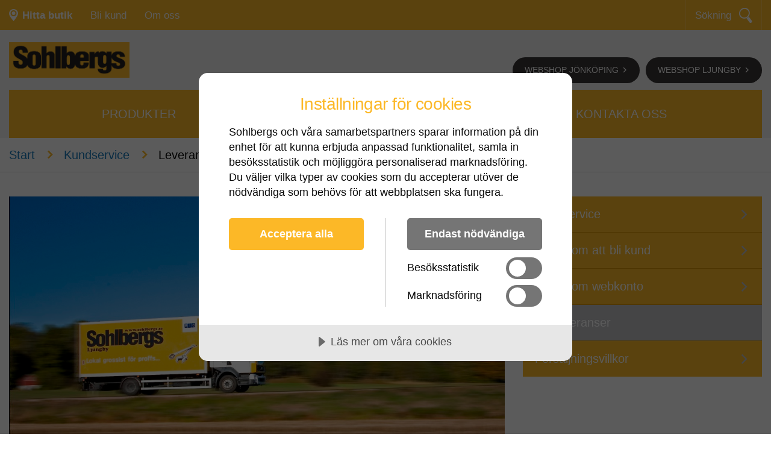

--- FILE ---
content_type: text/html; charset=utf-8
request_url: https://www.sohlbergs.se/sv/kundservice/leveranser/
body_size: 12740
content:

<!DOCTYPE html>
<html class="no-js" lang="sv">
<head>
    <meta charset="utf-8">
    <!--[if IE]><meta http-equiv='X-UA-Compatible' content='IE=edge,chrome=1'><![endif]-->
    
    <title>Leveranser | Sohlbergs - Yrkesbutik</title>

    <meta name="description" content="Med v&#xE5;rt l&#xE4;ge i Sm&#xE5;land har vi n&#xE4;ra till v&#xE5;ra kunder. Vi har egna turbilar som f&#xF6;rser b&#xE5;de sm&#xE5; och stora arbetsplatser med f&#xF6;rn&#xF6;denheter, ibland flera g&#xE5;nger " />



    <meta name="viewport" content="width=device-width, initial-scale=1.0" />
    <link rel="stylesheet" href="/dist/css/sohlbergs/master.min.css?v=FVu7GuyvriahizxM33Fk4xTZHhMVmxSh_SJVuMJnT24">

    <script src="/dist/js/build-head.min.js?v=bD1FSG31deaB3-Ib59QQqKPZunxoMrluXzUHoLJuEM4"></script>

    <script>
        moment.locale('sv');
    </script>

    <link rel="apple-touch-icon" sizes="180x180" href="/dist/favicon/sohlbergs/apple-touch-icon-180x180.png">
    <link rel="icon" type="image/png" sizes="32x32" href="/dist/favicon/sohlbergs/favicon-32x32.png">
    <link rel="icon" type="image/png" sizes="16x16" href="/dist/favicon/sohlbergs/favicon-16x16.png">
    <link rel="shortcut icon" href="/dist/favicon/sohlbergs/favicon.ico" />

<!-- Google Tag Manager -->
<script>(function(w,d,s,l,i){w[l]=w[l]||[];w[l].push({'gtm.start':
new Date().getTime(),event:'gtm.js'});var f=d.getElementsByTagName(s)[0],
j=d.createElement(s),dl=l!='dataLayer'?'&l='+l:'';j.async=true;j.src=
'https://www.googletagmanager.com/gtm.js?id='+i+dl;f.parentNode.insertBefore(j,f);
})(window,document,'script','dataLayer','GTM-MW3WS47');</script>
<!-- End Google Tag Manager -->

<!-- CookieTractor -->
<script src="//cdn.cookietractor.com/cookietractor.js" data-lang="sv-SE" data-id="cba2f7e7-cca5-40dd-ba34-efb2721e6e9b"></script>
<!-- End CookieTractor --></head>
<body data-webshop-url="" data-page="Textpage" data-default-employee-image="/dist/images/_all/staff_no_image.png" data-default-product-image="/dist/images/sohlbergs/Bild-saknas.png">
<!-- Google Tag Manager (noscript) -->
<noscript><iframe src="https://www.googletagmanager.com/ns.html?id=GTM-MW3WS47"
    height="0" width="0" style="display:none;visibility:hidden"></iframe></noscript>
    <!-- End Google Tag Manager (noscript) -->
    
    


    <div class="header-wrap" style="background-image:url(/media/8665/s-v-bakgrund-web.jpg);">
        
<form action="/sv/sok/" method="get" id="searchForm">
    <div class="search">
        <div class="row">
            <div class="large-10 medium-10 small-12 columns">
                <input type="text" id="searchWord" name="q" placeholder="Vad letar du efter?" />
            </div>
            <div class="large-2 medium-2 small-12 columns">
                <a id="onPageSearchButton" class="btn">S&#xF6;k</a>
            </div>
        </div>
    </div>
</form>
        
<nav class="top">
    <div class="row">
        <div class="large-7 medium-5 small-5 columns">
            <ul>
                    <li>
                        <a href="javascript:void(0);" class="map-btn js-show-store-google-map" data-url="/sv/hitta-butik/?closeUrl=/sv/kundservice/leveranser/">
                            <strong>Hitta butik</strong>
                        </a>
                    </li>
                    <li class="">
                        <a href="/sv/bli-kund/">Bli kund</a>
                    </li>
                    <li class="">
                        <a href="/sv/om-oss/">Om oss</a>
                    </li>
            </ul>

            <a href="" class="toggle-menu js-toggle" data-toggle-key=".nav-mobile-wrap"></a>
                <a href="javascript:void(0);" class="map-btn mobile js-show-store-google-map" data-url="/sv/hitta-butik/?closeUrl=/sv/kundservice/leveranser/">
                    Hitta butik
                </a>
        </div>
            <div class="large-5 medium-7 small-7 columns">
                <a href="" class="btn-search js-toggle" data-toggle-key=".search" data-toggle-focus-key="#searchWord">
                    <span>S&#xF6;kning</span>
                </a>
            </div>
    </div>
</nav>

<div class="nav-mobile-wrap">
    <div style="display:none;">
        <a href="https://webshop.jonkoping.sohlbergs.se/" target="_blank" class="btn float-right arrow1-right">
            Webshop J&#xF6;nk&#xF6;ping
        </a>
        <a href="https://webshop.ljungby.sohlbergs.se/" target="_blank" class="btn float-right">Webshop Ljungby</a>
    </div>
    <nav class="mobile">
            <div class="buttons">
                    <a href="https://webshop.ljungby.sohlbergs.se/" target="_blank" class="btn" style="margin-bottom: 5px;">Webshop Ljungby</a>
                    <a href="https://webshop.jonkoping.sohlbergs.se/" target="_blank" class="btn">Webshop J&#xF6;nk&#xF6;ping</a>
            </div>
        <ul>
                <li class="">
                    <a href="/sv/start/">Start</a>
                </li>
                <li class="">
                    <a href="/sv/produkter/">Produkter</a>
                </li>
                <li class="">
                    <a href="/sv/kampanjer/">Kampanjer</a>
                        <a href="" class="toggle-lev  js-toggle-nav-child"></a>
                        <ul>
                                <li class="">
                                    <a href="/sv/kampanjer/noga-utvalt-nr-1-2026/">Noga Utvalt Nr 1 - 2026</a>
                                </li>
                                <li class="">
                                    <a href="/sv/kampanjer/papperskampanj/">Papperskampanj</a>
                                </li>
                                <li class="">
                                    <a href="/sv/kampanjer/snickers-junior-collection/">Snickers junior collection</a>
                                </li>
                                <li class="">
                                    <a href="/sv/kampanjer/aktuella-kampanjblad/">Aktuella kampanjblad</a>
                                </li>
                        </ul>
                </li>
                <li class="">
                    <a href="/sv/tjanster/">Tj&#xE4;nster</a>
                        <a href="" class="toggle-lev  js-toggle-nav-child"></a>
                        <ul>
                                <li class="">
                                    <a href="/sv/tjanster/utbildning/">Utbildning</a>
                                </li>
                                <li class="">
                                    <a href="/sv/tjanster/lagerservice/">Lagerservice</a>
                                </li>
                                <li class="">
                                    <a href="/sv/tjanster/automatservice/">AutomatService</a>
                                </li>
                                <li class="">
                                    <a href="/sv/tjanster/kladtryck-brodyr/">Kl&#xE4;dtryck &amp; Brodyr</a>
                                </li>
                                <li class="">
                                    <a href="/sv/tjanster/fotscanning/">Fotscanning</a>
                                </li>
                                <li class="">
                                    <a href="/sv/tjanster/fallskyddsbesiktning/">Fallskyddsbesiktning</a>
                                </li>
                                <li class="">
                                    <a href="/sv/tjanster/tillpassningstest-andningsskydd/">Tillpassningstest andningsskydd</a>
                                </li>
                                <li class="">
                                    <a href="/sv/tjanster/skarande/">Sk&#xE4;rande</a>
                                </li>
                                <li class="">
                                    <a href="/sv/tjanster/kalibrering/">Kalibrering</a>
                                </li>
                                <li class="">
                                    <a href="/sv/tjanster/bultlager/">Bultlager</a>
                                </li>
                                <li class="">
                                    <a href="/sv/tjanster/slipning-lagning-av-klingor/">Slipning &amp; lagning av klingor</a>
                                </li>
                                <li class="">
                                    <a href="/sv/tjanster/kattingverkstad/">K&#xE4;ttingverkstad</a>
                                </li>
                                <li class="">
                                    <a href="/sv/tjanster/tryckluft-lackage/">Tryckluft l&#xE4;ckage</a>
                                </li>
                                <li class="">
                                    <a href="/sv/tjanster/fleetlosningar/">Fleetl&#xF6;sningar</a>
                                </li>
                        </ul>
                </li>
                <li class="">
                    <a href="/sv/nyheter/">Nyheter</a>
                </li>
                <li class="">
                    <a href="/sv/oppettider/">&#xD6;ppettider</a>
                </li>
                <li class="active">
                    <a href="/sv/kundservice/">Kundservice</a>
                        <a href="" class="toggle-lev minus js-toggle-nav-child"></a>
                        <ul>
                                <li class="">
                                    <a href="/sv/kundservice/ansok-om-att-bli-kund/">Ans&#xF6;k om att bli kund</a>
                                </li>
                                <li class="">
                                    <a href="/sv/kundservice/ansok-om-webkonto/">Ans&#xF6;k om webkonto</a>
                                </li>
                                <li class="active">
                                    <a href="/sv/kundservice/leveranser/">Leveranser</a>
                                </li>
                                <li class="">
                                    <a href="/sv/kundservice/forsaljningsvillkor/">F&#xF6;rs&#xE4;ljningsvillkor</a>
                                </li>
                        </ul>
                </li>
                <li class="">
                    <a href="/sv/kontakta-oss/">Kontakta oss</a>
                        <a href="" class="toggle-lev  js-toggle-nav-child"></a>
                        <ul>
                                <li class="">
                                    <a href="/sv/kontakta-oss/ljungby-butik/">Ljungby Butik</a>
                                </li>
                                <li class="">
                                    <a href="/sv/kontakta-oss/jonkoping-butik/">J&#xF6;nk&#xF6;ping Butik</a>
                                </li>
                                <li class="">
                                    <a href="/sv/kontakta-oss/ljungby-personal/">Ljungby Personal</a>
                                </li>
                                <li class="">
                                    <a href="/sv/kontakta-oss/jonkoping-personal/">J&#xF6;nk&#xF6;ping Personal</a>
                                </li>
                                <li class="">
                                    <a href="/sv/kontakta-oss/administration/">Administration</a>
                                </li>
                        </ul>
                </li>
        </ul>
        <ul>
                <li class="">
                    <a href="/sv/bli-kund/">Bli kund</a>
                        <a href="" class="toggle-lev js-toggle-nav-child"></a>
                        <ul>
                                <li class="">
                                    <a href="/sv/bli-kund/ansok-om-att-bli-kund/">Ans&#xF6;k om att bli kund!</a>
                                </li>
                                <li class="">
                                    <a href="/sv/bli-kund/ansok-om-webinloggning/">Ans&#xF6;k om webinloggning</a>
                                </li>
                                <li class="">
                                    <a href="/sv/bli-kund/forsaljningsvillkor/">F&#xF6;rs&#xE4;ljningsvillkor</a>
                                </li>
                                <li class="">
                                    <a href="/sv/bli-kund/kundservice/">Kundservice</a>
                                </li>
                        </ul>
                </li>
                <li class="">
                    <a href="/sv/om-oss/">Om oss</a>
                        <a href="" class="toggle-lev js-toggle-nav-child"></a>
                        <ul>
                                <li class="">
                                    <a href="/sv/om-oss/arbeta-med-oss/">Arbeta med oss</a>
                                </li>
                                <li class="">
                                    <a href="/sv/om-oss/i-ett-storre-perspektiv/">I ett st&#xF6;rre perspektiv</a>
                                </li>
                                <li class="">
                                    <a href="/sv/om-oss/sponsring-csr/">Sponsring &amp; CSR</a>
                                </li>
                                <li class="">
                                    <a href="/sv/om-oss/kvalitet-och-miljo/">Kvalitet och milj&#xF6;</a>
                                </li>
                                <li class="">
                                    <a href="/sv/om-oss/integritetspolicy/">Integritetspolicy</a>
                                </li>
                                <li class="">
                                    <a href="/sv/om-oss/cookies/">Cookies</a>
                                </li>
                                <li class="">
                                    <a href="/sv/om-oss/ladda-ner/">Ladda ner</a>
                                        <a href="" class="toggle-lev js-toggle-nav-child"></a>
                                        <ul>
                                                <li class="">
                                                    <a href="/sv/om-oss/ladda-ner/pressreleaser/">Ladda ner</a>
                                                </li>
                                                <li class="">
                                                    <a href="/sv/om-oss/ladda-ner/certifikat-och-verksamhetspolicy/">Ladda ner</a>
                                                </li>
                                        </ul>
                                </li>
                                <li class="">
                                    <a href="/sv/om-oss/visselblasning/">Visselbl&#xE5;sning</a>
                                </li>
                        </ul>
                </li>
        </ul>
    </nav>
</div>


        
<header>
    <div class="row">
        <div class="large-6 medium-12 small-12 columns">
        <a href="/" class="logo"><img src="/media/9057/logga-sohlbergs-clean.jpg" /></a>
        </div>
            <div class="small-12 medium-12 columns hide-for-large">
                <div class="buttons">
                    <a href="https://webshop.jonkoping.sohlbergs.se/" class="btn  arrow1-right">Webshop Jönköping</a>
                    <a href="https://webshop.ljungby.sohlbergs.se/" class="btn  arrow1-right">Webshop Ljungby</a>
                </div>
            </div>
        <div class="large-6 show-for-large columns float-right">
                <a href="https://webshop.ljungby.sohlbergs.se/" Target=_blank class="btn float-right arrow1-right ">
                    Webshop Ljungby
                </a>

                <a href="https://webshop.jonkoping.sohlbergs.se/" target="_blank" class="btn float-right arrow1-right ">
                    Webshop Jönköping
                </a>
        </div>
    </div>
</header>


        
<div class="row nav-main-wrap">
    <div class="large-12 medium-12 hide-for-small columns">
        <nav class="main">
            <ul>
                    <li>
                        <a href="/sv/produkter/" class="">Produkter</a>
                    </li>
                    <li>
                        <a href="/sv/kampanjer/" class="">Kampanjer</a>
                            <div class="sub">
                                <div>
                                    <ul>
                                            <li class="">
                                                <a href="/sv/kampanjer/noga-utvalt-nr-1-2026/">Noga Utvalt Nr 1 - 2026</a>
                                            </li>
                                            <li class="">
                                                <a href="/sv/kampanjer/papperskampanj/">Papperskampanj</a>
                                            </li>
                                            <li class="">
                                                <a href="/sv/kampanjer/snickers-junior-collection/">Snickers junior collection</a>
                                            </li>
                                            <li class="">
                                                <a href="/sv/kampanjer/aktuella-kampanjblad/">Aktuella kampanjblad</a>
                                            </li>
                                    </ul>
                                </div>
                            </div>
                    </li>
                    <li>
                        <a href="/sv/tjanster/" class="">Tj&#xE4;nster</a>
                            <div class="sub">
                                <div>
                                    <ul>
                                            <li class="">
                                                <a href="/sv/tjanster/utbildning/">Utbildning</a>
                                            </li>
                                            <li class="">
                                                <a href="/sv/tjanster/lagerservice/">Lagerservice</a>
                                            </li>
                                            <li class="">
                                                <a href="/sv/tjanster/automatservice/">AutomatService</a>
                                            </li>
                                            <li class="">
                                                <a href="/sv/tjanster/kladtryck-brodyr/">Kl&#xE4;dtryck &amp; Brodyr</a>
                                            </li>
                                            <li class="">
                                                <a href="/sv/tjanster/fotscanning/">Fotscanning</a>
                                            </li>
                                            <li class="">
                                                <a href="/sv/tjanster/fallskyddsbesiktning/">Fallskyddsbesiktning</a>
                                            </li>
                                            <li class="">
                                                <a href="/sv/tjanster/tillpassningstest-andningsskydd/">Tillpassningstest andningsskydd</a>
                                            </li>
                                            <li class="">
                                                <a href="/sv/tjanster/skarande/">Sk&#xE4;rande</a>
                                            </li>
                                            <li class="">
                                                <a href="/sv/tjanster/kalibrering/">Kalibrering</a>
                                            </li>
                                            <li class="">
                                                <a href="/sv/tjanster/bultlager/">Bultlager</a>
                                            </li>
                                            <li class="">
                                                <a href="/sv/tjanster/slipning-lagning-av-klingor/">Slipning &amp; lagning av klingor</a>
                                            </li>
                                            <li class="">
                                                <a href="/sv/tjanster/kattingverkstad/">K&#xE4;ttingverkstad</a>
                                            </li>
                                            <li class="">
                                                <a href="/sv/tjanster/tryckluft-lackage/">Tryckluft l&#xE4;ckage</a>
                                            </li>
                                            <li class="">
                                                <a href="/sv/tjanster/fleetlosningar/">Fleetl&#xF6;sningar</a>
                                            </li>
                                    </ul>
                                </div>
                            </div>
                    </li>
                    <li>
                        <a href="/sv/nyheter/" class="">Nyheter</a>
                    </li>
                    <li>
                        <a href="/sv/kundservice/" class="active">Kundservice</a>
                            <div class="sub">
                                <div>
                                    <ul>
                                            <li class="">
                                                <a href="/sv/kundservice/ansok-om-att-bli-kund/">Ans&#xF6;k om att bli kund</a>
                                            </li>
                                            <li class="">
                                                <a href="/sv/kundservice/ansok-om-webkonto/">Ans&#xF6;k om webkonto</a>
                                            </li>
                                            <li class="active">
                                                <a href="/sv/kundservice/leveranser/">Leveranser</a>
                                            </li>
                                            <li class="">
                                                <a href="/sv/kundservice/forsaljningsvillkor/">F&#xF6;rs&#xE4;ljningsvillkor</a>
                                            </li>
                                    </ul>
                                </div>
                            </div>
                    </li>
                    <li>
                        <a href="/sv/kontakta-oss/" class="">Kontakta oss</a>
                            <div class="sub">
                                <div>
                                    <ul>
                                            <li class="">
                                                <a href="/sv/kontakta-oss/ljungby-butik/">Ljungby Butik</a>
                                            </li>
                                            <li class="">
                                                <a href="/sv/kontakta-oss/jonkoping-butik/">J&#xF6;nk&#xF6;ping Butik</a>
                                            </li>
                                            <li class="">
                                                <a href="/sv/kontakta-oss/ljungby-personal/">Ljungby Personal</a>
                                            </li>
                                            <li class="">
                                                <a href="/sv/kontakta-oss/jonkoping-personal/">J&#xF6;nk&#xF6;ping Personal</a>
                                            </li>
                                            <li class="">
                                                <a href="/sv/kontakta-oss/administration/">Administration</a>
                                            </li>
                                    </ul>
                                </div>
                            </div>
                    </li>
            </ul>
        </nav>
    </div>
</div>
        
    </div>
    
    
<section class="breadcrumbs">
        <div class="row">
            <div class="small-12 columns">
                        <a href="/sv/">Start</a> <span class="sep">n</span>
                        <a href="/sv/kundservice/">Kundservice</a> <span class="sep">n</span>
                <span class="active">Leveranser</span>
            </div>
        </div>
</section>
    <section class="textpage">
        <div class="row">
            <div class="large-8 medium-12 small-12 columns">
                
            <img src="/media/3579/_mg_6894-2-red.jpg?width=1200&amp;height=600&amp;v=1d52a83463098d0" class="featured" />
        <h2 class="textpage__heading">Lokala leveranser med egna turbilar </h2>
            <p class="preamble">Med vårt läge i Småland har vi nära till våra kunder. Vi har egna turbilar som förser både små och stora arbetsplatser med förnödenheter, ibland flera gånger per dag. Vi har alltid fraktfria leveranser på vårt lagersortiment, det ingår i vår service!</p>
<p>Vi vet att våra kunders tid är både dyrbar och begränsad och därför ser vi till att sköta leveranserna så att våra kunder kan fokusera på sin egna verksamhet. Vår välfyllda butik fungerar som lager och vi kan snabbt packa och skicka iväg en beställning. Våra chaufförer hittar i regionen som i sin egna ficka och har en bred kunskap om vårt sortiment och hjälper gärna till med beställningar.</p>
<p><img style="width: 788px; height: 196px;" src="/media/9997/turbilslista-site-img1200x300-ljungby.jpg?width=788&amp;height=196&amp;mode=max" alt=""></p>
<p><strong>Sohlbergs Ljungby <br></strong>Vi har turbil som går i Ljungby tätort varje vardag. Vi kör till Lagan och Alvesta tre dagar i veckan.<br><br></p>
<p><img style="width: 793px; height: 793px;" src="/media/9995/turbilslista-mail-turbilslista-02.jpg?width=793&amp;height=793&amp;mode=max" alt=""></p>
<p> </p>
<p> </p>
<p> </p>
            </div>
            <div class=" large-4 medium-12 small-12 columns">
                <div class="submenu-wrap">
                        
    <ul class="submenu">
        <li class="level-1 ">
            <a href="/sv/kundservice/">Kundservice</a>
        </li>
            <li class="level-1 ">
                <a href="/sv/kundservice/ansok-om-att-bli-kund/">Ans&#xF6;k om att bli kund</a>
            </li>
            <li class="level-1 ">
                <a href="/sv/kundservice/ansok-om-webkonto/">Ans&#xF6;k om webkonto</a>
            </li>
            <li class="level-1 active">
                <a href="/sv/kundservice/leveranser/">Leveranser</a>
            </li>
            <li class="level-1 ">
                <a href="/sv/kundservice/forsaljningsvillkor/">F&#xF6;rs&#xE4;ljningsvillkor</a>
            </li>
    </ul>


                    

                </div>
            </div>
        </div>
    </section>
    
    


    <footer>
            <div class="row">
                <div class="small-12 columns">
        <a href="/" class="logo"><img src="/dist/images/sohlbergs/logo-footer.png" /></a>
                </div>
            </div>
        <div class="row contact-and-form">
            <div class="large-2 medium-4 small-12 columns">
                <h3>J&#xF6;nk&#xF6;ping</h3>
                <p>Momarken 34</p>
<p>556 50 Jönköping</p>
                <h3>Ljungby</h3>
                <p>Kungsgatan 69</p>
<p>341 32 Ljungby</p>
<p>&nbsp;</p>
            </div>

            <div class="large-2 medium-4 small-12 columns">
                    <h3>Telefon</h3>
                    <p><p>Jönköping 036-550 58 00<br>Ljungby 0372-677 00</p></p>
                    <h3>Fax</h3>
                    <p><p>0372-677 50</p></p>
                    <h3>E-post</h3>
                    <p><p><strong>Jönköping<br></strong><a href="mailto:infojkp@sohlbergs.se">infojkp@sohlbergs.se</a><br><a href="mailto:orderjkp@sohlbergs.se">orderjkp@sohlbergs.se</a></p>
<p><strong>Ljungby<br></strong><a href="mailto:info@sohlbergs.se">info@sohlbergs.se</a><br><a href="mailto:order@sohlbergs.se">order@sohlbergs.se</a></p></p>
            </div>
            <div class="large-3 medium-4 small-12 columns">
                
    <section id="newsletterFormTarget">
        <h3>Nyhetsbrev</h3>
<form action="/sv/kundservice/leveranser/" enctype="multipart/form-data" id="newsletterForm" method="post">                    <p>V&#xE4;lj de butiker du &#xE4;r intresserad av</p>
                    <div class="category">
                        <input class="check-box" data-val="true" data-val-required="The Category1 field is required." id="Category1" name="Category1" type="checkbox" value="true" />
                        <label for="Category1">Ljungby</label>
                    </div>
                    <div class="category">
                        <input class="check-box" data-val="true" data-val-required="The Category2 field is required." id="Category2" name="Category2" type="checkbox" value="true" />
                        <label for="Category2">J&#xF6;nk&#xF6;ping</label>
                    </div>
<input data-val="true" data-val-required="RequiredError" id="NameNewsletter" name="NameNewsletter" placeholder="Namn" type="text" value="" /><input data-val="true" data-val-regex="EmailError" data-val-regex-pattern="^[0-9a-zA-Z]&#x2B;([0-9a-zA-Z]*[-._&#x2B;])*[0-9a-zA-Z]&#x2B;@[0-9a-zA-Z]&#x2B;([-.][0-9a-zA-Z]&#x2B;)*([0-9a-zA-Z]*[.])[a-zA-Z]{2,6}$" data-val-required="RequiredError" id="EmailAddressNewsletter" name="EmailAddressNewsletter" placeholder="E-postadress" type="text" value="" />                <input type="submit" class="btn black" value="Anm&#xE4;lan" />
<input name="__RequestVerificationToken" type="hidden" value="CfDJ8KzDuvnSLXpGk5pFi1LJgnPOx4SzM_nUtiuO19rDNzLJgGvI_zwFngxIQ-QTc-Av8_f4f2HnZYEFk9ERbG6YFM_jQcaEmR4kxePqhfNmRfjuDTXdB6cp432ZR-uqzShlYMBzOEyHg9c4K-6soyyNdFs" /><input name="ufprt" type="hidden" value="CfDJ8KzDuvnSLXpGk5pFi1LJgnPWCwxdM_M75Sa0yHcQ_dxykbIDQZFhX4EnTxqNNC2ow_qH_JHz3EeDvQz9OY2EoCccOEUOWSBODyL98Gc2lGoZgA4QtiJ9zjvZk3zv6L_YIa2RdoBbTufYKyv8jgtBLYY" /><input name="Category1" type="hidden" value="false" /><input name="Category2" type="hidden" value="false" /></form>
    </section>

            </div>
            <div class="large-3 large-offset-2 medium-12 small-12 columns big">
                Del&#xE4;gare i<br /><br />
                <a href="http://www.big-gruppen.com/" target="_blank"><img src="/dist/images/_all/logo-big.png" /></a><br />
                <a href="http://www.big-gruppen.com/" target="_blank">www.big-gruppen.com/</a>
            </div>
        </div>
            <div class="footer-stores">
                <div class="row">
                    <div class="small-12 columns">
                        <h2></h2>
                    </div>
                </div>
                <div class="row">
                        <div class="large-4 medium-6 small-12 columns end">
                            <h3><a href="/sv/kontakta-oss/ljungby-butik/">Ljungby  </a></h3>
                            <p>
                                <p><span>Kungsgatan 69<br></span><span>341 32 Ljungby</span></p>
                            </p>
                            <h3>Postadress</h3>
                            <p>
                                <p>Box 319<br>341 26 Ljungby</p>
                            </p>
                                <a href="https://maps.google.com/maps?q=56.816379,13.909661&amp;ll=56.816379,13.909661&amp;z=17" target="_blank" class="btn black">Karta</a>
                        </div>
                        <div class="large-4 medium-6 small-12 columns end">
                            <h3><a href="/sv/kontakta-oss/jonkoping-butik/">J&#xF6;nk&#xF6;ping</a></h3>
                            <p>
                                <p>Momarken 34<br>556 50 Jönköping</p>
                            </p>
                            <h3>Postadress</h3>
                            <p>
                                <p>Momarken 34<br>556 50 Jönköping</p>
                            </p>
                                <a href="https://maps.google.com/maps?q=57.763043,14.160776&amp;ll=57.763043,14.160776&amp;z=16" target="_blank" class="btn black">Karta</a>
                        </div>
                </div>
                <div class="row">
                    <div class="small-12 columns">
                        <h3></h3>
                        <p></p>
                    </div>
                </div>
            </div>
        
    <div class="footer-logos" style="--quantity: 76">
            <div class="footer-logos-item" style="--position: 1">
                <img src="/media/6293/3mlogo_cmyk.jpg?mode=crop&width=200" />
            </div>
            <div class="footer-logos-item" style="--position: 2">
                <img src="/media/6123/abus_logo.png?mode=crop&width=200" />
            </div>
            <div class="footer-logos-item" style="--position: 3">
                <img src="/media/6124/aerfast.png?mode=crop&width=200" />
            </div>
            <div class="footer-logos-item" style="--position: 4">
                <img src="/media/3592/air-liquide.jpg?mode=crop&width=200" />
            </div>
            <div class="footer-logos-item" style="--position: 5">
                <img src="/media/6274/amiga_logo_rgb.jpg?mode=crop&width=200" />
            </div>
            <div class="footer-logos-item" style="--position: 6">
                <img src="/media/3593/arbesko.png?mode=crop&width=200" />
            </div>
            <div class="footer-logos-item" style="--position: 7">
                <img src="/media/3594/atlas-copco.jpg?mode=crop&width=200" />
            </div>
            <div class="footer-logos-item" style="--position: 8">
                <img src="/media/3597/bacho.jpg?mode=crop&width=200" />
            </div>
            <div class="footer-logos-item" style="--position: 9">
                <img src="/media/6275/benox-pms-tm.jpg?mode=crop&width=200" />
            </div>
            <div class="footer-logos-item" style="--position: 10">
                <img src="/media/6128/bessey-tool-logo.png?mode=crop&width=200" />
            </div>
            <div class="footer-logos-item" style="--position: 11">
                <img src="/media/6129/bigwipes-logo-1.png?mode=crop&width=200" />
            </div>
            <div class="footer-logos-item" style="--position: 12">
                <img src="/media/6130/biocirclelogorgb.png?mode=crop&width=200" />
            </div>
            <div class="footer-logos-item" style="--position: 13">
                <img src="/media/3652/bondtools.jpg?mode=crop&width=200" />
            </div>
            <div class="footer-logos-item" style="--position: 14">
                <img src="/media/3599/bosch.jpg?mode=crop&width=200" />
            </div>
            <div class="footer-logos-item" style="--position: 15">
                <img src="/media/3623/carat.jpg?mode=crop&width=200" />
            </div>
            <div class="footer-logos-item" style="--position: 16">
                <img src="/media/6276/cederroth-logotyp-rgb-01.png?mode=crop&width=200" />
            </div>
            <div class="footer-logos-item" style="--position: 17">
                <img src="/media/6277/deb-logo-eps-1.png?mode=crop&width=200" />
            </div>
            <div class="footer-logos-item" style="--position: 18">
                <img src="/media/3624/dewalt.jpg?mode=crop&width=200" />
            </div>
            <div class="footer-logos-item" style="--position: 19">
                <img src="/media/kpkdcreo/dormer-pramet-logo-color.png?mode=crop&width=200" />
            </div>
            <div class="footer-logos-item" style="--position: 20">
                <img src="/media/6278/ejot_pms186.jpg?mode=crop&width=200" />
            </div>
            <div class="footer-logos-item" style="--position: 21">
                <img src="/media/6131/esab-1-logo-png-transparent.png?mode=crop&width=200" />
            </div>
            <div class="footer-logos-item" style="--position: 22">
                <img src="/media/3654/exelar_logo_2020.png?mode=crop&width=200" />
            </div>
            <div class="footer-logos-item" style="--position: 23">
                <img src="/media/3625/fein.jpg?mode=crop&width=200" />
            </div>
            <div class="footer-logos-item" style="--position: 24">
                <img src="/media/6132/festool_logo_cmyk2017_eps.png?mode=crop&width=200" />
            </div>
            <div class="footer-logos-item" style="--position: 25">
                <img src="/media/3626/fischer.jpg?mode=crop&width=200" />
            </div>
            <div class="footer-logos-item" style="--position: 26">
                <img src="/media/6279/fiskars_logo_-_orange_-_rgb.jpg?mode=crop&width=200" />
            </div>
            <div class="footer-logos-item" style="--position: 27">
                <img src="/media/6280/fristads_logo_black.jpg?mode=crop&width=200" />
            </div>
            <div class="footer-logos-item" style="--position: 28">
                <img src="/media/6134/gcm_18v-216_dyn-3.png?mode=crop&width=200" />
            </div>
            <div class="footer-logos-item" style="--position: 29">
                <img src="/media/6135/grabber.png?mode=crop&width=200" />
            </div>
            <div class="footer-logos-item" style="--position: 30">
                <img src="/media/6281/gunnebo-industries-horse.jpg?mode=crop&width=200" />
            </div>
            <div class="footer-logos-item" style="--position: 31">
                <img src="/media/6282/habo_cmyk.jpg?mode=crop&width=200" />
            </div>
            <div class="footer-logos-item" style="--position: 32">
                <img src="/media/6136/hh_ww_primary1_block-2014.png?mode=crop&width=200" />
            </div>
            <div class="footer-logos-item" style="--position: 33">
                <img src="/media/5039/112-1124386_brands-hikoki-tools-logo.jpg?mode=crop&width=200" />
            </div>
            <div class="footer-logos-item" style="--position: 34">
                <img src="/media/6153/primary-logo-hultafors-tools_17-1.png?mode=crop&width=200" />
            </div>
            <div class="footer-logos-item" style="--position: 35">
                <img src="/media/1swb11yx/iscar-logo_flat.png?mode=crop&width=200" />
            </div>
            <div class="footer-logos-item" style="--position: 36">
                <img src="/media/6137/jalas.png?mode=crop&width=200" />
            </div>
            <div class="footer-logos-item" style="--position: 37">
                <img src="/media/3628/jetting.jpg?mode=crop&width=200" />
            </div>
            <div class="footer-logos-item" style="--position: 38">
                <img src="/media/6138/jobman-pms021.png?mode=crop&width=200" />
            </div>
            <div class="footer-logos-item" style="--position: 39">
                <img src="/media/6285/knipex-vector-logo.png?mode=crop&width=200" />
            </div>
            <div class="footer-logos-item" style="--position: 40">
                <img src="/media/6139/konga-mekaniska.png?mode=crop&width=200" />
            </div>
            <div class="footer-logos-item" style="--position: 41">
                <img src="/media/3629/karcher.jpg?mode=crop&width=200" />
            </div>
            <div class="footer-logos-item" style="--position: 42">
                <img src="/media/3630/leatherman.jpg?mode=crop&width=200" />
            </div>
            <div class="footer-logos-item" style="--position: 43">
                <img src="/media/3631/leica.jpg?mode=crop&width=200" />
            </div>
            <div class="footer-logos-item" style="--position: 44">
                <img src="/media/3635/loctite.jpg?mode=crop&width=200" />
            </div>
            <div class="footer-logos-item" style="--position: 45">
                <img src="/media/6142/tdhyxzhywj16js1ealv5.png?mode=crop&width=200" />
            </div>
            <div class="footer-logos-item" style="--position: 46">
                <img src="/media/3636/makita.jpg?mode=crop&width=200" />
            </div>
            <div class="footer-logos-item" style="--position: 47">
                <img src="/media/3656/metreo.jpg?mode=crop&width=200" />
            </div>
            <div class="footer-logos-item" style="--position: 48">
                <img src="/media/6143/logoplustagline.png?mode=crop&width=200" />
            </div>
            <div class="footer-logos-item" style="--position: 49">
                <img src="/media/3637/milwaukee.jpg?mode=crop&width=200" />
            </div>
            <div class="footer-logos-item" style="--position: 50">
                <img src="/media/3638/mitutoyo.jpg?mode=crop&width=200" />
            </div>
            <div class="footer-logos-item" style="--position: 51">
                <img src="/media/3639/mora.jpg?mode=crop&width=200" />
            </div>
            <div class="footer-logos-item" style="--position: 52">
                <img src="/media/6283/nederman_logo_cyan_cmyk-konvert.jpg?mode=crop&width=200" />
            </div>
            <div class="footer-logos-item" style="--position: 53">
                <img src="/media/6284/new_wave_group_logo.jpg?mode=crop&width=200" />
            </div>
            <div class="footer-logos-item" style="--position: 54">
                <img src="/media/6144/panasonic-logo-1250-png-cameradeals.png?mode=crop&width=200" />
            </div>
            <div class="footer-logos-item" style="--position: 55">
                <img src="/media/6145/1280px-paslode_logosvg.png?mode=crop&width=200" />
            </div>
            <div class="footer-logos-item" style="--position: 56">
                <img src="/media/3640/peltor.jpg?mode=crop&width=200" />
            </div>
            <div class="footer-logos-item" style="--position: 57">
                <img src="/media/3641/petzl.jpg?mode=crop&width=200" />
            </div>
            <div class="footer-logos-item" style="--position: 58">
                <img src="/media/6286/logo-pferd.jpg?mode=crop&width=200" />
            </div>
            <div class="footer-logos-item" style="--position: 59">
                <img src="/media/6287/presact-logo-b.jpg?mode=crop&width=200" />
            </div>
            <div class="footer-logos-item" style="--position: 60">
                <img src="/media/3646/pullman.jpg?mode=crop&width=200" />
            </div>
            <div class="footer-logos-item" style="--position: 61">
                <img src="/media/6288/seco-crop.png?mode=crop&width=200" />
            </div>
            <div class="footer-logos-item" style="--position: 62">
                <img src="/media/3647/senco.jpg?mode=crop&width=200" />
            </div>
            <div class="footer-logos-item" style="--position: 63">
                <img src="/media/3648/sievert.jpg?mode=crop&width=200" />
            </div>
            <div class="footer-logos-item" style="--position: 64">
                <img src="/media/6147/sievi-logo-ratt1.png?mode=crop&width=200" />
            </div>
            <div class="footer-logos-item" style="--position: 65">
                <img src="/media/6289/sika-logo-farg-bt.jpg?mode=crop&width=200" />
            </div>
            <div class="footer-logos-item" style="--position: 66">
                <img src="/media/6149/primary-logo-snickers-workwear_17.png?mode=crop&width=200" />
            </div>
            <div class="footer-logos-item" style="--position: 67">
                <img src="/media/3649/spax.jpg?mode=crop&width=200" />
            </div>
            <div class="footer-logos-item" style="--position: 68">
                <img src="/media/3650/stanley.jpg?mode=crop&width=200" />
            </div>
            <div class="footer-logos-item" style="--position: 69">
                <img src="/media/3651/starret.jpg?mode=crop&width=200" />
            </div>
            <div class="footer-logos-item" style="--position: 70">
                <img src="/media/6150/unnamed.jpg?mode=crop&width=200" />
            </div>
            <div class="footer-logos-item" style="--position: 71">
                <img src="/media/6151/tegera.png?mode=crop&width=200" />
            </div>
            <div class="footer-logos-item" style="--position: 72">
                <img src="/media/3655/tyrolit.jpg?mode=crop&width=200" />
            </div>
            <div class="footer-logos-item" style="--position: 73">
                <img src="/media/6290/2016-wera_be_a_tool_rebel_black-300-dpi.jpg?mode=crop&width=200" />
            </div>
            <div class="footer-logos-item" style="--position: 74">
                <img src="/media/6152/wfi_logotyp_cmyk.png?mode=crop&width=200" />
            </div>
            <div class="footer-logos-item" style="--position: 75">
                <img src="/media/6291/wsteps_logo_plate.jpg?mode=crop&width=200" />
            </div>
            <div class="footer-logos-item" style="--position: 76">
                <img src="/media/6292/zarges-konvert.jpg?mode=crop&width=200" />
            </div>
    </div>

        
<div class="footer-nav">
    <nav class="main-footer">
        <div class="row">
                    <div class="large-2 medium-4 small-12 columns">
                        <ul>
                            <li><a href="/sv/kampanjer/" class="">Kampanjer</a></li>
                                <li class="">
                                    <a href="/sv/kampanjer/noga-utvalt-nr-1-2026/">Noga Utvalt Nr 1 - 2026</a>
                                </li>
                                <li class="">
                                    <a href="/sv/kampanjer/papperskampanj/">Papperskampanj</a>
                                </li>
                                <li class="">
                                    <a href="/sv/kampanjer/snickers-junior-collection/">Snickers junior collection</a>
                                </li>
                                <li class="">
                                    <a href="/sv/kampanjer/aktuella-kampanjblad/">Aktuella kampanjblad</a>
                                </li>
                        </ul>
                    </div>
                    <div class="large-2 medium-4 small-12 columns">
                        <ul>
                            <li><a href="/sv/tjanster/" class="">Tj&#xE4;nster</a></li>
                                <li class="">
                                    <a href="/sv/tjanster/utbildning/">Utbildning</a>
                                </li>
                                <li class="">
                                    <a href="/sv/tjanster/lagerservice/">Lagerservice</a>
                                </li>
                                <li class="">
                                    <a href="/sv/tjanster/automatservice/">AutomatService</a>
                                </li>
                                <li class="">
                                    <a href="/sv/tjanster/kladtryck-brodyr/">Kl&#xE4;dtryck &amp; Brodyr</a>
                                </li>
                                <li class="">
                                    <a href="/sv/tjanster/fotscanning/">Fotscanning</a>
                                </li>
                                <li class="">
                                    <a href="/sv/tjanster/fallskyddsbesiktning/">Fallskyddsbesiktning</a>
                                </li>
                                <li class="">
                                    <a href="/sv/tjanster/tillpassningstest-andningsskydd/">Tillpassningstest andningsskydd</a>
                                </li>
                                <li class="">
                                    <a href="/sv/tjanster/skarande/">Sk&#xE4;rande</a>
                                </li>
                                <li class="">
                                    <a href="/sv/tjanster/kalibrering/">Kalibrering</a>
                                </li>
                                <li class="">
                                    <a href="/sv/tjanster/bultlager/">Bultlager</a>
                                </li>
                                <li class="">
                                    <a href="/sv/tjanster/slipning-lagning-av-klingor/">Slipning &amp; lagning av klingor</a>
                                </li>
                                <li class="">
                                    <a href="/sv/tjanster/kattingverkstad/">K&#xE4;ttingverkstad</a>
                                </li>
                                <li class="">
                                    <a href="/sv/tjanster/tryckluft-lackage/">Tryckluft l&#xE4;ckage</a>
                                </li>
                                <li class="">
                                    <a href="/sv/tjanster/fleetlosningar/">Fleetl&#xF6;sningar</a>
                                </li>
                        </ul>
                    </div>
                    <div class="large-2 medium-4 small-12 columns">
                        <ul>
                            <li><a href="/sv/kundservice/" class="active">Kundservice</a></li>
                                <li class="">
                                    <a href="/sv/kundservice/ansok-om-att-bli-kund/">Ans&#xF6;k om att bli kund</a>
                                </li>
                                <li class="">
                                    <a href="/sv/kundservice/ansok-om-webkonto/">Ans&#xF6;k om webkonto</a>
                                </li>
                                <li class="active">
                                    <a href="/sv/kundservice/leveranser/">Leveranser</a>
                                </li>
                                <li class="">
                                    <a href="/sv/kundservice/forsaljningsvillkor/">F&#xF6;rs&#xE4;ljningsvillkor</a>
                                </li>
                        </ul>
                    </div>
                    <div class="large-2 medium-4 small-12 columns">
                        <ul>
                            <li><a href="/sv/kontakta-oss/" class="">Kontakta oss</a></li>
                                <li class="">
                                    <a href="/sv/kontakta-oss/ljungby-butik/">Ljungby Butik</a>
                                </li>
                                <li class="">
                                    <a href="/sv/kontakta-oss/jonkoping-butik/">J&#xF6;nk&#xF6;ping Butik</a>
                                </li>
                                <li class="">
                                    <a href="/sv/kontakta-oss/ljungby-personal/">Ljungby Personal</a>
                                </li>
                                <li class="">
                                    <a href="/sv/kontakta-oss/jonkoping-personal/">J&#xF6;nk&#xF6;ping Personal</a>
                                </li>
                                <li class="">
                                    <a href="/sv/kontakta-oss/administration/">Administration</a>
                                </li>
                        </ul>
                    </div>
            <div class="large-2 medium-4 small-12 columns">
                <ul>
                    <li>Cookies</li>
                    <li>
                        <a href="javascript:cookieTractor.openConsentSettings()">Inställningar för cookies</a>
                    </li>
                </ul>
            </div>
        </div>
    </nav>
</div>
        <div>
            <p>&nbsp; &nbsp; &nbsp; &nbsp; &nbsp; &nbsp; &nbsp; &nbsp; &nbsp; <img style="width: 354px; height: 124px;" src="/media/9902/iso-9001-14001-45001.png?width=354&amp;height=124&amp;mode=max" alt="">&nbsp; &nbsp; &nbsp; &nbsp; &nbsp;<img style="width: 137px; height: 138px;" src="/media/6028/sinfra-stampel-farg.png?width=137&amp;height=138&amp;mode=max" alt="">&nbsp; &nbsp; &nbsp; &nbsp; <img style="width: 134px; height: 134px;" src="/media/8711/vattenfall_fossilfri-el_4.png?width=134&amp;height=134&amp;mode=max" alt=""></p>
        </div>
    </footer>


    <!--Fonts Script-->
<style>
section.start-news.no-fill {
   margin-top:60px;
}
.textpage p strong, strong, strong span {
font-weight: 600! important;
}
header a.logo img
{
max-width: 200px;

}
section.calendar .calendar-item .date-box>div {
    position: unset;
    transform: inherit;
}
section.calendar .calendar-item .date-box>div span:nth-of-type(1){
padding-top: 1.5rem;
font-size: 3rem;
    line-height: 2rem;
font-weight: bold;
}
section.calendar .calendar-item .date-box>div span:nth-of-type(2){
font-size: 1.5rem;
    line-height: 2rem;
font-weight: bold;
}
</style>
    <!-- Master Javascript file - Include JS-files in Gruntfile.js -->
    <script src="/dist/js/build.min.js?v=77DHTuAS1rrBVsAcWQ1Iq9dsiXf-X2f7HEUn39zkQpk"></script>

    <!--page Specific Scripts-->
    
    

    
    <button id="goTop">
        <img src="/dist/images/_all/arrow-scroll-up.png" class="arrow-scroll-up" />
    </button>
        <div id="googleMapWrap">
            <div class="close">
                <a href="javascript:void(0);" onclick="$('#googleMapWrap').toggleClass('show');">St&#xE4;ng</a>
            </div>
            <iframe src=""></iframe>
        </div>
</body>
</html>

--- FILE ---
content_type: text/css
request_url: https://www.sohlbergs.se/dist/css/sohlbergs/master.min.css?v=FVu7GuyvriahizxM33Fk4xTZHhMVmxSh_SJVuMJnT24
body_size: 90579
content:
@charset "UTF-8";
/**
 * Foundation for Sites
 * Version 6.6.3
 * https://get.foundation
 * Licensed under MIT Open Source
 */
@media print, screen and (min-width: 40em) {
  .reveal.large, .reveal.small, .reveal.tiny, .reveal {
    right: auto;
    left: auto;
    margin: 0 auto;
  }
}
/*! normalize.css v8.0.0 | MIT License | github.com/necolas/normalize.css */
html {
  line-height: 1.15;
  -webkit-text-size-adjust: 100%;
}

body {
  margin: 0;
}

h1 {
  font-size: 2em;
  margin: 0.67em 0;
}

hr {
  box-sizing: content-box;
  height: 0;
  overflow: visible;
}

pre {
  font-family: monospace, monospace;
  font-size: 1em;
}

a {
  background-color: transparent;
}

abbr[title] {
  border-bottom: none;
  text-decoration: underline;
  text-decoration: underline dotted;
}

b,
strong {
  font-weight: bolder;
}

code,
kbd,
samp {
  font-family: monospace, monospace;
  font-size: 1em;
}

small {
  font-size: 80%;
}

sub,
sup {
  font-size: 75%;
  line-height: 0;
  position: relative;
  vertical-align: baseline;
}

sub {
  bottom: -0.25em;
}

sup {
  top: -0.5em;
}

img {
  border-style: none;
}

button,
input,
optgroup,
select,
textarea {
  font-family: inherit;
  font-size: 100%;
  line-height: 1.15;
  margin: 0;
}

button,
input {
  overflow: visible;
}

button,
select {
  text-transform: none;
}

button,
[type=button],
[type=reset],
[type=submit] {
  -webkit-appearance: button;
}

button::-moz-focus-inner,
[type=button]::-moz-focus-inner,
[type=reset]::-moz-focus-inner,
[type=submit]::-moz-focus-inner {
  border-style: none;
  padding: 0;
}

button:-moz-focusring,
[type=button]:-moz-focusring,
[type=reset]:-moz-focusring,
[type=submit]:-moz-focusring {
  outline: 1px dotted ButtonText;
}

fieldset {
  padding: 0.35em 0.75em 0.625em;
}

legend {
  box-sizing: border-box;
  color: inherit;
  display: table;
  max-width: 100%;
  padding: 0;
  white-space: normal;
}

progress {
  vertical-align: baseline;
}

textarea {
  overflow: auto;
}

[type=checkbox],
[type=radio] {
  box-sizing: border-box;
  padding: 0;
}

[type=number]::-webkit-inner-spin-button,
[type=number]::-webkit-outer-spin-button {
  height: auto;
}

[type=search] {
  -webkit-appearance: textfield;
  outline-offset: -2px;
}

[type=search]::-webkit-search-decoration {
  -webkit-appearance: none;
}

::-webkit-file-upload-button {
  -webkit-appearance: button;
  font: inherit;
}

details {
  display: block;
}

summary {
  display: list-item;
}

template {
  display: none;
}

[hidden] {
  display: none;
}

.foundation-mq {
  font-family: "small=0em&medium=40em&large=64em&xlarge=75em&xxlarge=90em";
}

html {
  box-sizing: border-box;
  font-size: 100%;
}

*,
*::before,
*::after {
  box-sizing: inherit;
}

body {
  margin: 0;
  padding: 0;
  background: #fefefe;
  font-family: "Helvetica Neue", Helvetica, Roboto, Arial, sans-serif;
  font-weight: normal;
  line-height: 1.5;
  color: #0a0a0a;
  -webkit-font-smoothing: antialiased;
  -moz-osx-font-smoothing: grayscale;
}

img {
  display: inline-block;
  vertical-align: middle;
  max-width: 100%;
  height: auto;
  -ms-interpolation-mode: bicubic;
}

textarea {
  height: auto;
  min-height: 50px;
  border-radius: 0;
}

select {
  box-sizing: border-box;
  width: 100%;
  border-radius: 0;
}

.map_canvas img,
.map_canvas embed,
.map_canvas object,
.mqa-display img,
.mqa-display embed,
.mqa-display object {
  max-width: none !important;
}

button {
  padding: 0;
  appearance: none;
  border: 0;
  border-radius: 0;
  background: transparent;
  line-height: 1;
  cursor: auto;
}
[data-whatinput=mouse] button {
  outline: 0;
}

pre {
  overflow: auto;
}

button,
input,
optgroup,
select,
textarea {
  font-family: inherit;
}

.is-visible {
  display: block !important;
}

.is-hidden {
  display: none !important;
}

[type=text], [type=password], [type=date], [type=datetime], [type=datetime-local], [type=month], [type=week], [type=email], [type=number], [type=search], [type=tel], [type=time], [type=url], [type=color],
textarea {
  display: block;
  box-sizing: border-box;
  width: 100%;
  height: 2.4375rem;
  margin: 0 0 1rem;
  padding: 0.5rem;
  border: 1px solid #cacaca;
  border-radius: 0;
  background-color: #fefefe;
  box-shadow: inset 0 1px 2px rgba(10, 10, 10, 0.1);
  font-family: inherit;
  font-size: 1rem;
  font-weight: normal;
  line-height: 1.5;
  color: #0a0a0a;
  transition: box-shadow 0.5s, border-color 0.25s ease-in-out;
  appearance: none;
}
[type=text]:focus, [type=password]:focus, [type=date]:focus, [type=datetime]:focus, [type=datetime-local]:focus, [type=month]:focus, [type=week]:focus, [type=email]:focus, [type=number]:focus, [type=search]:focus, [type=tel]:focus, [type=time]:focus, [type=url]:focus, [type=color]:focus,
textarea:focus {
  outline: none;
  border: 1px solid #8a8a8a;
  background-color: #fefefe;
  box-shadow: 0 0 5px #cacaca;
  transition: box-shadow 0.5s, border-color 0.25s ease-in-out;
}

textarea {
  max-width: 100%;
}
textarea[rows] {
  height: auto;
}

input:disabled, input[readonly],
textarea:disabled,
textarea[readonly] {
  background-color: #e6e6e6;
  cursor: not-allowed;
}

[type=submit],
[type=button] {
  appearance: none;
  border-radius: 0;
}

input[type=search] {
  box-sizing: border-box;
}

::placeholder {
  color: #cacaca;
}

[type=file],
[type=checkbox],
[type=radio] {
  margin: 0 0 1rem;
}

[type=checkbox] + label,
[type=radio] + label {
  display: inline-block;
  vertical-align: baseline;
  margin-left: 0.5rem;
  margin-right: 1rem;
  margin-bottom: 0;
}
[type=checkbox] + label[for],
[type=radio] + label[for] {
  cursor: pointer;
}

label > [type=checkbox],
label > [type=radio] {
  margin-right: 0.5rem;
}

[type=file] {
  width: 100%;
}

label {
  display: block;
  margin: 0;
  font-size: 0.875rem;
  font-weight: normal;
  line-height: 1.8;
  color: #0a0a0a;
}
label.middle {
  margin: 0 0 1rem;
  padding: 0.5625rem 0;
}

.help-text {
  margin-top: -0.5rem;
  font-size: 0.8125rem;
  font-style: italic;
  color: #0a0a0a;
}

.input-group {
  display: flex;
  width: 100%;
  margin-bottom: 1rem;
  align-items: stretch;
}
.input-group > :first-child, .input-group > :first-child.input-group-button > * {
  border-radius: 0 0 0 0;
}
.input-group > :last-child, .input-group > :last-child.input-group-button > * {
  border-radius: 0 0 0 0;
}

.input-group-button a,
.input-group-button input,
.input-group-button button,
.input-group-button label, .input-group-button, .input-group-field, .input-group-label {
  margin: 0;
  white-space: nowrap;
}

.input-group-label {
  padding: 0 1rem;
  border: 1px solid #cacaca;
  background: #e6e6e6;
  color: #0a0a0a;
  text-align: center;
  white-space: nowrap;
  display: flex;
  flex: 0 0 auto;
  align-items: center;
}
.input-group-label:first-child {
  border-right: 0;
}
.input-group-label:last-child {
  border-left: 0;
}

.input-group-field {
  border-radius: 0;
  flex: 1 1 0px;
  min-width: 0;
}

.input-group-button {
  padding-top: 0;
  padding-bottom: 0;
  text-align: center;
  display: flex;
  flex: 0 0 auto;
}
.input-group-button a,
.input-group-button input,
.input-group-button button,
.input-group-button label {
  align-self: stretch;
  height: auto;
  padding-top: 0;
  padding-bottom: 0;
  font-size: 1rem;
}

fieldset {
  margin: 0;
  padding: 0;
  border: 0;
}

legend {
  max-width: 100%;
  margin-bottom: 0.5rem;
}

.fieldset {
  margin: 1.125rem 0;
  padding: 1.25rem;
  border: 1px solid #cacaca;
}
.fieldset legend {
  margin: 0;
  margin-left: -0.1875rem;
  padding: 0 0.1875rem;
}

select {
  height: 2.4375rem;
  margin: 0 0 1rem;
  padding: 0.5rem;
  appearance: none;
  border: 1px solid #cacaca;
  border-radius: 0;
  background-color: #fefefe;
  font-family: inherit;
  font-size: 1rem;
  font-weight: normal;
  line-height: 1.5;
  color: #0a0a0a;
  background-image: url("data:image/svg+xml;utf8,<svg xmlns='http://www.w3.org/2000/svg' version='1.1' width='32' height='24' viewBox='0 0 32 24'><polygon points='0,0 32,0 16,24' style='fill: rgb%28138, 138, 138%29'></polygon></svg>");
  background-origin: content-box;
  background-position: right -1rem center;
  background-repeat: no-repeat;
  background-size: 9px 6px;
  padding-right: 1.5rem;
  transition: box-shadow 0.5s, border-color 0.25s ease-in-out;
}
@media screen and (min-width: 0\0 ) {
  select {
    background-image: url("[data-uri]");
  }
}
select:focus {
  outline: none;
  border: 1px solid #8a8a8a;
  background-color: #fefefe;
  box-shadow: 0 0 5px #cacaca;
  transition: box-shadow 0.5s, border-color 0.25s ease-in-out;
}
select:disabled {
  background-color: #e6e6e6;
  cursor: not-allowed;
}
select::-ms-expand {
  display: none;
}
select[multiple] {
  height: auto;
  background-image: none;
}
select:not([multiple]) {
  padding-top: 0;
  padding-bottom: 0;
}

.is-invalid-input:not(:focus) {
  border-color: #cc4b37;
  background-color: #f9ecea;
}
.is-invalid-input:not(:focus)::placeholder {
  color: #cc4b37;
}

.is-invalid-label {
  color: #cc4b37;
}

.form-error {
  display: none;
  margin-top: -0.5rem;
  margin-bottom: 1rem;
  font-size: 0.75rem;
  font-weight: bold;
  color: #cc4b37;
}
.form-error.is-visible {
  display: block;
}

div,
dl,
dt,
dd,
ul,
ol,
li,
h1,
h2,
h3,
h4,
h5,
h6,
pre,
form,
p,
blockquote,
th,
td {
  margin: 0;
  padding: 0;
}

p {
  margin-bottom: 1rem;
  font-size: inherit;
  line-height: 1.6;
  text-rendering: optimizeLegibility;
}

em,
i {
  font-style: italic;
  line-height: inherit;
}

strong,
b {
  font-weight: bold;
  line-height: inherit;
}

small {
  font-size: 80%;
  line-height: inherit;
}

h1, .h1,
h2, .h2,
h3, .h3,
h4, .h4,
h5, .h5,
h6, .h6 {
  font-family: "Helvetica Neue", Helvetica, Roboto, Arial, sans-serif;
  font-style: normal;
  font-weight: normal;
  color: inherit;
  text-rendering: optimizeLegibility;
}
h1 small, .h1 small,
h2 small, .h2 small,
h3 small, .h3 small,
h4 small, .h4 small,
h5 small, .h5 small,
h6 small, .h6 small {
  line-height: 0;
  color: #cacaca;
}

h1, .h1 {
  font-size: 1.5rem;
  line-height: 1.4;
  margin-top: 0;
  margin-bottom: 0.5rem;
}

h2, .h2 {
  font-size: 1.25rem;
  line-height: 1.4;
  margin-top: 0;
  margin-bottom: 0.5rem;
}

h3, .h3 {
  font-size: 1.1875rem;
  line-height: 1.4;
  margin-top: 0;
  margin-bottom: 0.5rem;
}

h4, .h4 {
  font-size: 1.125rem;
  line-height: 1.4;
  margin-top: 0;
  margin-bottom: 0.5rem;
}

h5, .h5 {
  font-size: 1.0625rem;
  line-height: 1.4;
  margin-top: 0;
  margin-bottom: 0.5rem;
}

h6, .h6 {
  font-size: 1rem;
  line-height: 1.4;
  margin-top: 0;
  margin-bottom: 0.5rem;
}

@media print, screen and (min-width: 40em) {
  h1, .h1 {
    font-size: 3rem;
  }
  h2, .h2 {
    font-size: 2.5rem;
  }
  h3, .h3 {
    font-size: 1.9375rem;
  }
  h4, .h4 {
    font-size: 1.5625rem;
  }
  h5, .h5 {
    font-size: 1.25rem;
  }
  h6, .h6 {
    font-size: 1rem;
  }
}
a {
  line-height: inherit;
  color: #1779ba;
  text-decoration: none;
  cursor: pointer;
}
a:hover, a:focus {
  color: #1468a0;
}
a img {
  border: 0;
}

hr {
  clear: both;
  max-width: 82.5rem;
  height: 0;
  margin: 1.25rem auto;
  border-top: 0;
  border-right: 0;
  border-bottom: 1px solid #cacaca;
  border-left: 0;
}

ul,
ol,
dl {
  margin-bottom: 1rem;
  list-style-position: outside;
  line-height: 1.6;
}

li {
  font-size: inherit;
}

ul {
  margin-left: 1.25rem;
  list-style-type: disc;
}

ol {
  margin-left: 1.25rem;
}

ul ul, ul ol, ol ul, ol ol {
  margin-left: 1.25rem;
  margin-bottom: 0;
}

dl {
  margin-bottom: 1rem;
}
dl dt {
  margin-bottom: 0.3rem;
  font-weight: bold;
}

blockquote {
  margin: 0 0 1rem;
  padding: 0.5625rem 1.25rem 0 1.1875rem;
  border-left: 1px solid #cacaca;
}
blockquote, blockquote p {
  line-height: 1.6;
  color: #8a8a8a;
}

abbr, abbr[title] {
  border-bottom: 1px dotted #0a0a0a;
  cursor: help;
  text-decoration: none;
}

figure {
  margin: 0;
}

kbd {
  margin: 0;
  padding: 0.125rem 0.25rem 0;
  background-color: #e6e6e6;
  font-family: Consolas, "Liberation Mono", Courier, monospace;
  color: #0a0a0a;
}

.subheader {
  margin-top: 0.2rem;
  margin-bottom: 0.5rem;
  font-weight: normal;
  line-height: 1.4;
  color: #8a8a8a;
}

.lead {
  font-size: 125%;
  line-height: 1.6;
}

.stat {
  font-size: 2.5rem;
  line-height: 1;
}
p + .stat {
  margin-top: -1rem;
}

ul.no-bullet, ol.no-bullet {
  margin-left: 0;
  list-style: none;
}

.cite-block, cite {
  display: block;
  color: #8a8a8a;
  font-size: 0.8125rem;
}
.cite-block:before, cite:before {
  content: "— ";
}

.code-inline, code {
  border: 1px solid #cacaca;
  background-color: #e6e6e6;
  font-family: Consolas, "Liberation Mono", Courier, monospace;
  font-weight: normal;
  color: #0a0a0a;
  display: inline;
  max-width: 100%;
  word-wrap: break-word;
  padding: 0.125rem 0.3125rem 0.0625rem;
}

.code-block {
  border: 1px solid #cacaca;
  background-color: #e6e6e6;
  font-family: Consolas, "Liberation Mono", Courier, monospace;
  font-weight: normal;
  color: #0a0a0a;
  display: block;
  overflow: auto;
  white-space: pre;
  padding: 1rem;
  margin-bottom: 1.5rem;
}

.text-left {
  text-align: left;
}

.text-right {
  text-align: right;
}

.text-center {
  text-align: center;
}

.text-justify {
  text-align: justify;
}

@media print, screen and (min-width: 40em) {
  .medium-text-left {
    text-align: left;
  }
  .medium-text-right {
    text-align: right;
  }
  .medium-text-center {
    text-align: center;
  }
  .medium-text-justify {
    text-align: justify;
  }
}
@media print, screen and (min-width: 64em) {
  .large-text-left {
    text-align: left;
  }
  .large-text-right {
    text-align: right;
  }
  .large-text-center {
    text-align: center;
  }
  .large-text-justify {
    text-align: justify;
  }
}
.show-for-print {
  display: none !important;
}

@media print {
  * {
    background: transparent !important;
    color: black !important;
    color-adjust: economy;
    box-shadow: none !important;
    text-shadow: none !important;
  }
  .show-for-print {
    display: block !important;
  }
  .hide-for-print {
    display: none !important;
  }
  table.show-for-print {
    display: table !important;
  }
  thead.show-for-print {
    display: table-header-group !important;
  }
  tbody.show-for-print {
    display: table-row-group !important;
  }
  tr.show-for-print {
    display: table-row !important;
  }
  td.show-for-print {
    display: table-cell !important;
  }
  th.show-for-print {
    display: table-cell !important;
  }
  a,
  a:visited {
    text-decoration: underline;
  }
  a[href]:after {
    content: " (" attr(href) ")";
  }
  .ir a:after,
  a[href^="javascript:"]:after,
  a[href^="#"]:after {
    content: "";
  }
  abbr[title]:after {
    content: " (" attr(title) ")";
  }
  pre,
  blockquote {
    border: 1px solid #8a8a8a;
    page-break-inside: avoid;
  }
  thead {
    display: table-header-group;
  }
  tr,
  img {
    page-break-inside: avoid;
  }
  img {
    max-width: 100% !important;
  }
  @page {
    margin: 0.5cm;
  }
  p,
  h2,
  h3 {
    orphans: 3;
    widows: 3;
  }
  h2,
  h3 {
    page-break-after: avoid;
  }
  .print-break-inside {
    page-break-inside: auto;
  }
}
.grid-container {
  padding-right: 0.625rem;
  padding-left: 0.625rem;
  max-width: 82.5rem;
  margin-left: auto;
  margin-right: auto;
}
@media print, screen and (min-width: 40em) {
  .grid-container {
    padding-right: 0.9375rem;
    padding-left: 0.9375rem;
  }
}
.grid-container.fluid {
  padding-right: 0.625rem;
  padding-left: 0.625rem;
  max-width: 100%;
  margin-left: auto;
  margin-right: auto;
}
@media print, screen and (min-width: 40em) {
  .grid-container.fluid {
    padding-right: 0.9375rem;
    padding-left: 0.9375rem;
  }
}
.grid-container.full {
  padding-right: 0;
  padding-left: 0;
  max-width: 100%;
  margin-left: auto;
  margin-right: auto;
}

.grid-x {
  display: flex;
  flex-flow: row wrap;
}

.cell {
  flex: 0 0 auto;
  min-height: 0px;
  min-width: 0px;
  width: 100%;
}
.cell.auto {
  flex: 1 1 0px;
}
.cell.shrink {
  flex: 0 0 auto;
}

.grid-x > .auto {
  width: auto;
}
.grid-x > .shrink {
  width: auto;
}

.grid-x > .small-shrink, .grid-x > .small-full, .grid-x > .small-1, .grid-x > .small-2, .grid-x > .small-3, .grid-x > .small-4, .grid-x > .small-5, .grid-x > .small-6, .grid-x > .small-7, .grid-x > .small-8, .grid-x > .small-9, .grid-x > .small-10, .grid-x > .small-11, .grid-x > .small-12 {
  flex-basis: auto;
}

@media print, screen and (min-width: 40em) {
  .grid-x > .medium-shrink, .grid-x > .medium-full, .grid-x > .medium-1, .grid-x > .medium-2, .grid-x > .medium-3, .grid-x > .medium-4, .grid-x > .medium-5, .grid-x > .medium-6, .grid-x > .medium-7, .grid-x > .medium-8, .grid-x > .medium-9, .grid-x > .medium-10, .grid-x > .medium-11, .grid-x > .medium-12 {
    flex-basis: auto;
  }
}
@media print, screen and (min-width: 64em) {
  .grid-x > .large-shrink, .grid-x > .large-full, .grid-x > .large-1, .grid-x > .large-2, .grid-x > .large-3, .grid-x > .large-4, .grid-x > .large-5, .grid-x > .large-6, .grid-x > .large-7, .grid-x > .large-8, .grid-x > .large-9, .grid-x > .large-10, .grid-x > .large-11, .grid-x > .large-12 {
    flex-basis: auto;
  }
}
.grid-x > .small-12, .grid-x > .small-11, .grid-x > .small-10, .grid-x > .small-9, .grid-x > .small-8, .grid-x > .small-7, .grid-x > .small-6, .grid-x > .small-5, .grid-x > .small-4, .grid-x > .small-3, .grid-x > .small-2, .grid-x > .small-1 {
  flex: 0 0 auto;
}

.grid-x > .small-1 {
  width: 8.3333333333%;
}

.grid-x > .small-2 {
  width: 16.6666666667%;
}

.grid-x > .small-3 {
  width: 25%;
}

.grid-x > .small-4 {
  width: 33.3333333333%;
}

.grid-x > .small-5 {
  width: 41.6666666667%;
}

.grid-x > .small-6 {
  width: 50%;
}

.grid-x > .small-7 {
  width: 58.3333333333%;
}

.grid-x > .small-8 {
  width: 66.6666666667%;
}

.grid-x > .small-9 {
  width: 75%;
}

.grid-x > .small-10 {
  width: 83.3333333333%;
}

.grid-x > .small-11 {
  width: 91.6666666667%;
}

.grid-x > .small-12 {
  width: 100%;
}

@media print, screen and (min-width: 40em) {
  .grid-x > .medium-auto {
    flex: 1 1 0px;
    width: auto;
  }
  .grid-x > .medium-12, .grid-x > .medium-11, .grid-x > .medium-10, .grid-x > .medium-9, .grid-x > .medium-8, .grid-x > .medium-7, .grid-x > .medium-6, .grid-x > .medium-5, .grid-x > .medium-4, .grid-x > .medium-3, .grid-x > .medium-2, .grid-x > .medium-1, .grid-x > .medium-shrink {
    flex: 0 0 auto;
  }
  .grid-x > .medium-shrink {
    width: auto;
  }
  .grid-x > .medium-1 {
    width: 8.3333333333%;
  }
  .grid-x > .medium-2 {
    width: 16.6666666667%;
  }
  .grid-x > .medium-3 {
    width: 25%;
  }
  .grid-x > .medium-4 {
    width: 33.3333333333%;
  }
  .grid-x > .medium-5 {
    width: 41.6666666667%;
  }
  .grid-x > .medium-6 {
    width: 50%;
  }
  .grid-x > .medium-7 {
    width: 58.3333333333%;
  }
  .grid-x > .medium-8 {
    width: 66.6666666667%;
  }
  .grid-x > .medium-9 {
    width: 75%;
  }
  .grid-x > .medium-10 {
    width: 83.3333333333%;
  }
  .grid-x > .medium-11 {
    width: 91.6666666667%;
  }
  .grid-x > .medium-12 {
    width: 100%;
  }
}
@media print, screen and (min-width: 64em) {
  .grid-x > .large-auto {
    flex: 1 1 0px;
    width: auto;
  }
  .grid-x > .large-12, .grid-x > .large-11, .grid-x > .large-10, .grid-x > .large-9, .grid-x > .large-8, .grid-x > .large-7, .grid-x > .large-6, .grid-x > .large-5, .grid-x > .large-4, .grid-x > .large-3, .grid-x > .large-2, .grid-x > .large-1, .grid-x > .large-shrink {
    flex: 0 0 auto;
  }
  .grid-x > .large-shrink {
    width: auto;
  }
  .grid-x > .large-1 {
    width: 8.3333333333%;
  }
  .grid-x > .large-2 {
    width: 16.6666666667%;
  }
  .grid-x > .large-3 {
    width: 25%;
  }
  .grid-x > .large-4 {
    width: 33.3333333333%;
  }
  .grid-x > .large-5 {
    width: 41.6666666667%;
  }
  .grid-x > .large-6 {
    width: 50%;
  }
  .grid-x > .large-7 {
    width: 58.3333333333%;
  }
  .grid-x > .large-8 {
    width: 66.6666666667%;
  }
  .grid-x > .large-9 {
    width: 75%;
  }
  .grid-x > .large-10 {
    width: 83.3333333333%;
  }
  .grid-x > .large-11 {
    width: 91.6666666667%;
  }
  .grid-x > .large-12 {
    width: 100%;
  }
}
.grid-margin-x:not(.grid-x) > .cell {
  width: auto;
}

.grid-margin-y:not(.grid-y) > .cell {
  height: auto;
}

.grid-margin-x {
  margin-left: -0.625rem;
  margin-right: -0.625rem;
}
@media print, screen and (min-width: 40em) {
  .grid-margin-x {
    margin-left: -0.9375rem;
    margin-right: -0.9375rem;
  }
}
.grid-margin-x > .cell {
  width: calc(100% - 1.25rem);
  margin-left: 0.625rem;
  margin-right: 0.625rem;
}
@media print, screen and (min-width: 40em) {
  .grid-margin-x > .cell {
    width: calc(100% - 1.875rem);
    margin-left: 0.9375rem;
    margin-right: 0.9375rem;
  }
}
.grid-margin-x > .auto {
  width: auto;
}
.grid-margin-x > .shrink {
  width: auto;
}
.grid-margin-x > .small-1 {
  width: calc(8.3333333333% - 1.25rem);
}
.grid-margin-x > .small-2 {
  width: calc(16.6666666667% - 1.25rem);
}
.grid-margin-x > .small-3 {
  width: calc(25% - 1.25rem);
}
.grid-margin-x > .small-4 {
  width: calc(33.3333333333% - 1.25rem);
}
.grid-margin-x > .small-5 {
  width: calc(41.6666666667% - 1.25rem);
}
.grid-margin-x > .small-6 {
  width: calc(50% - 1.25rem);
}
.grid-margin-x > .small-7 {
  width: calc(58.3333333333% - 1.25rem);
}
.grid-margin-x > .small-8 {
  width: calc(66.6666666667% - 1.25rem);
}
.grid-margin-x > .small-9 {
  width: calc(75% - 1.25rem);
}
.grid-margin-x > .small-10 {
  width: calc(83.3333333333% - 1.25rem);
}
.grid-margin-x > .small-11 {
  width: calc(91.6666666667% - 1.25rem);
}
.grid-margin-x > .small-12 {
  width: calc(100% - 1.25rem);
}
@media print, screen and (min-width: 40em) {
  .grid-margin-x > .auto {
    width: auto;
  }
  .grid-margin-x > .shrink {
    width: auto;
  }
  .grid-margin-x > .small-1 {
    width: calc(8.3333333333% - 1.875rem);
  }
  .grid-margin-x > .small-2 {
    width: calc(16.6666666667% - 1.875rem);
  }
  .grid-margin-x > .small-3 {
    width: calc(25% - 1.875rem);
  }
  .grid-margin-x > .small-4 {
    width: calc(33.3333333333% - 1.875rem);
  }
  .grid-margin-x > .small-5 {
    width: calc(41.6666666667% - 1.875rem);
  }
  .grid-margin-x > .small-6 {
    width: calc(50% - 1.875rem);
  }
  .grid-margin-x > .small-7 {
    width: calc(58.3333333333% - 1.875rem);
  }
  .grid-margin-x > .small-8 {
    width: calc(66.6666666667% - 1.875rem);
  }
  .grid-margin-x > .small-9 {
    width: calc(75% - 1.875rem);
  }
  .grid-margin-x > .small-10 {
    width: calc(83.3333333333% - 1.875rem);
  }
  .grid-margin-x > .small-11 {
    width: calc(91.6666666667% - 1.875rem);
  }
  .grid-margin-x > .small-12 {
    width: calc(100% - 1.875rem);
  }
  .grid-margin-x > .medium-auto {
    width: auto;
  }
  .grid-margin-x > .medium-shrink {
    width: auto;
  }
  .grid-margin-x > .medium-1 {
    width: calc(8.3333333333% - 1.875rem);
  }
  .grid-margin-x > .medium-2 {
    width: calc(16.6666666667% - 1.875rem);
  }
  .grid-margin-x > .medium-3 {
    width: calc(25% - 1.875rem);
  }
  .grid-margin-x > .medium-4 {
    width: calc(33.3333333333% - 1.875rem);
  }
  .grid-margin-x > .medium-5 {
    width: calc(41.6666666667% - 1.875rem);
  }
  .grid-margin-x > .medium-6 {
    width: calc(50% - 1.875rem);
  }
  .grid-margin-x > .medium-7 {
    width: calc(58.3333333333% - 1.875rem);
  }
  .grid-margin-x > .medium-8 {
    width: calc(66.6666666667% - 1.875rem);
  }
  .grid-margin-x > .medium-9 {
    width: calc(75% - 1.875rem);
  }
  .grid-margin-x > .medium-10 {
    width: calc(83.3333333333% - 1.875rem);
  }
  .grid-margin-x > .medium-11 {
    width: calc(91.6666666667% - 1.875rem);
  }
  .grid-margin-x > .medium-12 {
    width: calc(100% - 1.875rem);
  }
}
@media print, screen and (min-width: 64em) {
  .grid-margin-x > .large-auto {
    width: auto;
  }
  .grid-margin-x > .large-shrink {
    width: auto;
  }
  .grid-margin-x > .large-1 {
    width: calc(8.3333333333% - 1.875rem);
  }
  .grid-margin-x > .large-2 {
    width: calc(16.6666666667% - 1.875rem);
  }
  .grid-margin-x > .large-3 {
    width: calc(25% - 1.875rem);
  }
  .grid-margin-x > .large-4 {
    width: calc(33.3333333333% - 1.875rem);
  }
  .grid-margin-x > .large-5 {
    width: calc(41.6666666667% - 1.875rem);
  }
  .grid-margin-x > .large-6 {
    width: calc(50% - 1.875rem);
  }
  .grid-margin-x > .large-7 {
    width: calc(58.3333333333% - 1.875rem);
  }
  .grid-margin-x > .large-8 {
    width: calc(66.6666666667% - 1.875rem);
  }
  .grid-margin-x > .large-9 {
    width: calc(75% - 1.875rem);
  }
  .grid-margin-x > .large-10 {
    width: calc(83.3333333333% - 1.875rem);
  }
  .grid-margin-x > .large-11 {
    width: calc(91.6666666667% - 1.875rem);
  }
  .grid-margin-x > .large-12 {
    width: calc(100% - 1.875rem);
  }
}

.grid-padding-x .grid-padding-x {
  margin-right: -0.625rem;
  margin-left: -0.625rem;
}
@media print, screen and (min-width: 40em) {
  .grid-padding-x .grid-padding-x {
    margin-right: -0.9375rem;
    margin-left: -0.9375rem;
  }
}
.grid-container:not(.full) > .grid-padding-x {
  margin-right: -0.625rem;
  margin-left: -0.625rem;
}
@media print, screen and (min-width: 40em) {
  .grid-container:not(.full) > .grid-padding-x {
    margin-right: -0.9375rem;
    margin-left: -0.9375rem;
  }
}
.grid-padding-x > .cell {
  padding-right: 0.625rem;
  padding-left: 0.625rem;
}
@media print, screen and (min-width: 40em) {
  .grid-padding-x > .cell {
    padding-right: 0.9375rem;
    padding-left: 0.9375rem;
  }
}

.small-up-1 > .cell {
  width: 100%;
}

.small-up-2 > .cell {
  width: 50%;
}

.small-up-3 > .cell {
  width: 33.3333333333%;
}

.small-up-4 > .cell {
  width: 25%;
}

.small-up-5 > .cell {
  width: 20%;
}

.small-up-6 > .cell {
  width: 16.6666666667%;
}

.small-up-7 > .cell {
  width: 14.2857142857%;
}

.small-up-8 > .cell {
  width: 12.5%;
}

@media print, screen and (min-width: 40em) {
  .medium-up-1 > .cell {
    width: 100%;
  }
  .medium-up-2 > .cell {
    width: 50%;
  }
  .medium-up-3 > .cell {
    width: 33.3333333333%;
  }
  .medium-up-4 > .cell {
    width: 25%;
  }
  .medium-up-5 > .cell {
    width: 20%;
  }
  .medium-up-6 > .cell {
    width: 16.6666666667%;
  }
  .medium-up-7 > .cell {
    width: 14.2857142857%;
  }
  .medium-up-8 > .cell {
    width: 12.5%;
  }
}
@media print, screen and (min-width: 64em) {
  .large-up-1 > .cell {
    width: 100%;
  }
  .large-up-2 > .cell {
    width: 50%;
  }
  .large-up-3 > .cell {
    width: 33.3333333333%;
  }
  .large-up-4 > .cell {
    width: 25%;
  }
  .large-up-5 > .cell {
    width: 20%;
  }
  .large-up-6 > .cell {
    width: 16.6666666667%;
  }
  .large-up-7 > .cell {
    width: 14.2857142857%;
  }
  .large-up-8 > .cell {
    width: 12.5%;
  }
}
.grid-margin-x.small-up-1 > .cell {
  width: calc(100% - 1.25rem);
}

.grid-margin-x.small-up-2 > .cell {
  width: calc(50% - 1.25rem);
}

.grid-margin-x.small-up-3 > .cell {
  width: calc(33.3333333333% - 1.25rem);
}

.grid-margin-x.small-up-4 > .cell {
  width: calc(25% - 1.25rem);
}

.grid-margin-x.small-up-5 > .cell {
  width: calc(20% - 1.25rem);
}

.grid-margin-x.small-up-6 > .cell {
  width: calc(16.6666666667% - 1.25rem);
}

.grid-margin-x.small-up-7 > .cell {
  width: calc(14.2857142857% - 1.25rem);
}

.grid-margin-x.small-up-8 > .cell {
  width: calc(12.5% - 1.25rem);
}

@media print, screen and (min-width: 40em) {
  .grid-margin-x.small-up-1 > .cell {
    width: calc(100% - 1.875rem);
  }
  .grid-margin-x.small-up-2 > .cell {
    width: calc(50% - 1.875rem);
  }
  .grid-margin-x.small-up-3 > .cell {
    width: calc(33.3333333333% - 1.875rem);
  }
  .grid-margin-x.small-up-4 > .cell {
    width: calc(25% - 1.875rem);
  }
  .grid-margin-x.small-up-5 > .cell {
    width: calc(20% - 1.875rem);
  }
  .grid-margin-x.small-up-6 > .cell {
    width: calc(16.6666666667% - 1.875rem);
  }
  .grid-margin-x.small-up-7 > .cell {
    width: calc(14.2857142857% - 1.875rem);
  }
  .grid-margin-x.small-up-8 > .cell {
    width: calc(12.5% - 1.875rem);
  }
  .grid-margin-x.medium-up-1 > .cell {
    width: calc(100% - 1.875rem);
  }
  .grid-margin-x.medium-up-2 > .cell {
    width: calc(50% - 1.875rem);
  }
  .grid-margin-x.medium-up-3 > .cell {
    width: calc(33.3333333333% - 1.875rem);
  }
  .grid-margin-x.medium-up-4 > .cell {
    width: calc(25% - 1.875rem);
  }
  .grid-margin-x.medium-up-5 > .cell {
    width: calc(20% - 1.875rem);
  }
  .grid-margin-x.medium-up-6 > .cell {
    width: calc(16.6666666667% - 1.875rem);
  }
  .grid-margin-x.medium-up-7 > .cell {
    width: calc(14.2857142857% - 1.875rem);
  }
  .grid-margin-x.medium-up-8 > .cell {
    width: calc(12.5% - 1.875rem);
  }
}
@media print, screen and (min-width: 64em) {
  .grid-margin-x.large-up-1 > .cell {
    width: calc(100% - 1.875rem);
  }
  .grid-margin-x.large-up-2 > .cell {
    width: calc(50% - 1.875rem);
  }
  .grid-margin-x.large-up-3 > .cell {
    width: calc(33.3333333333% - 1.875rem);
  }
  .grid-margin-x.large-up-4 > .cell {
    width: calc(25% - 1.875rem);
  }
  .grid-margin-x.large-up-5 > .cell {
    width: calc(20% - 1.875rem);
  }
  .grid-margin-x.large-up-6 > .cell {
    width: calc(16.6666666667% - 1.875rem);
  }
  .grid-margin-x.large-up-7 > .cell {
    width: calc(14.2857142857% - 1.875rem);
  }
  .grid-margin-x.large-up-8 > .cell {
    width: calc(12.5% - 1.875rem);
  }
}
.small-margin-collapse {
  margin-right: 0;
  margin-left: 0;
}
.small-margin-collapse > .cell {
  margin-right: 0;
  margin-left: 0;
}
.small-margin-collapse > .small-1 {
  width: 8.3333333333%;
}
.small-margin-collapse > .small-2 {
  width: 16.6666666667%;
}
.small-margin-collapse > .small-3 {
  width: 25%;
}
.small-margin-collapse > .small-4 {
  width: 33.3333333333%;
}
.small-margin-collapse > .small-5 {
  width: 41.6666666667%;
}
.small-margin-collapse > .small-6 {
  width: 50%;
}
.small-margin-collapse > .small-7 {
  width: 58.3333333333%;
}
.small-margin-collapse > .small-8 {
  width: 66.6666666667%;
}
.small-margin-collapse > .small-9 {
  width: 75%;
}
.small-margin-collapse > .small-10 {
  width: 83.3333333333%;
}
.small-margin-collapse > .small-11 {
  width: 91.6666666667%;
}
.small-margin-collapse > .small-12 {
  width: 100%;
}
@media print, screen and (min-width: 40em) {
  .small-margin-collapse > .medium-1 {
    width: 8.3333333333%;
  }
  .small-margin-collapse > .medium-2 {
    width: 16.6666666667%;
  }
  .small-margin-collapse > .medium-3 {
    width: 25%;
  }
  .small-margin-collapse > .medium-4 {
    width: 33.3333333333%;
  }
  .small-margin-collapse > .medium-5 {
    width: 41.6666666667%;
  }
  .small-margin-collapse > .medium-6 {
    width: 50%;
  }
  .small-margin-collapse > .medium-7 {
    width: 58.3333333333%;
  }
  .small-margin-collapse > .medium-8 {
    width: 66.6666666667%;
  }
  .small-margin-collapse > .medium-9 {
    width: 75%;
  }
  .small-margin-collapse > .medium-10 {
    width: 83.3333333333%;
  }
  .small-margin-collapse > .medium-11 {
    width: 91.6666666667%;
  }
  .small-margin-collapse > .medium-12 {
    width: 100%;
  }
}
@media print, screen and (min-width: 64em) {
  .small-margin-collapse > .large-1 {
    width: 8.3333333333%;
  }
  .small-margin-collapse > .large-2 {
    width: 16.6666666667%;
  }
  .small-margin-collapse > .large-3 {
    width: 25%;
  }
  .small-margin-collapse > .large-4 {
    width: 33.3333333333%;
  }
  .small-margin-collapse > .large-5 {
    width: 41.6666666667%;
  }
  .small-margin-collapse > .large-6 {
    width: 50%;
  }
  .small-margin-collapse > .large-7 {
    width: 58.3333333333%;
  }
  .small-margin-collapse > .large-8 {
    width: 66.6666666667%;
  }
  .small-margin-collapse > .large-9 {
    width: 75%;
  }
  .small-margin-collapse > .large-10 {
    width: 83.3333333333%;
  }
  .small-margin-collapse > .large-11 {
    width: 91.6666666667%;
  }
  .small-margin-collapse > .large-12 {
    width: 100%;
  }
}

.small-padding-collapse {
  margin-right: 0;
  margin-left: 0;
}
.small-padding-collapse > .cell {
  padding-right: 0;
  padding-left: 0;
}

@media print, screen and (min-width: 40em) {
  .medium-margin-collapse {
    margin-right: 0;
    margin-left: 0;
  }
  .medium-margin-collapse > .cell {
    margin-right: 0;
    margin-left: 0;
  }
}
@media print, screen and (min-width: 40em) {
  .medium-margin-collapse > .small-1 {
    width: 8.3333333333%;
  }
  .medium-margin-collapse > .small-2 {
    width: 16.6666666667%;
  }
  .medium-margin-collapse > .small-3 {
    width: 25%;
  }
  .medium-margin-collapse > .small-4 {
    width: 33.3333333333%;
  }
  .medium-margin-collapse > .small-5 {
    width: 41.6666666667%;
  }
  .medium-margin-collapse > .small-6 {
    width: 50%;
  }
  .medium-margin-collapse > .small-7 {
    width: 58.3333333333%;
  }
  .medium-margin-collapse > .small-8 {
    width: 66.6666666667%;
  }
  .medium-margin-collapse > .small-9 {
    width: 75%;
  }
  .medium-margin-collapse > .small-10 {
    width: 83.3333333333%;
  }
  .medium-margin-collapse > .small-11 {
    width: 91.6666666667%;
  }
  .medium-margin-collapse > .small-12 {
    width: 100%;
  }
}
@media print, screen and (min-width: 40em) {
  .medium-margin-collapse > .medium-1 {
    width: 8.3333333333%;
  }
  .medium-margin-collapse > .medium-2 {
    width: 16.6666666667%;
  }
  .medium-margin-collapse > .medium-3 {
    width: 25%;
  }
  .medium-margin-collapse > .medium-4 {
    width: 33.3333333333%;
  }
  .medium-margin-collapse > .medium-5 {
    width: 41.6666666667%;
  }
  .medium-margin-collapse > .medium-6 {
    width: 50%;
  }
  .medium-margin-collapse > .medium-7 {
    width: 58.3333333333%;
  }
  .medium-margin-collapse > .medium-8 {
    width: 66.6666666667%;
  }
  .medium-margin-collapse > .medium-9 {
    width: 75%;
  }
  .medium-margin-collapse > .medium-10 {
    width: 83.3333333333%;
  }
  .medium-margin-collapse > .medium-11 {
    width: 91.6666666667%;
  }
  .medium-margin-collapse > .medium-12 {
    width: 100%;
  }
}
@media print, screen and (min-width: 64em) {
  .medium-margin-collapse > .large-1 {
    width: 8.3333333333%;
  }
  .medium-margin-collapse > .large-2 {
    width: 16.6666666667%;
  }
  .medium-margin-collapse > .large-3 {
    width: 25%;
  }
  .medium-margin-collapse > .large-4 {
    width: 33.3333333333%;
  }
  .medium-margin-collapse > .large-5 {
    width: 41.6666666667%;
  }
  .medium-margin-collapse > .large-6 {
    width: 50%;
  }
  .medium-margin-collapse > .large-7 {
    width: 58.3333333333%;
  }
  .medium-margin-collapse > .large-8 {
    width: 66.6666666667%;
  }
  .medium-margin-collapse > .large-9 {
    width: 75%;
  }
  .medium-margin-collapse > .large-10 {
    width: 83.3333333333%;
  }
  .medium-margin-collapse > .large-11 {
    width: 91.6666666667%;
  }
  .medium-margin-collapse > .large-12 {
    width: 100%;
  }
}

@media print, screen and (min-width: 40em) {
  .medium-padding-collapse {
    margin-right: 0;
    margin-left: 0;
  }
  .medium-padding-collapse > .cell {
    padding-right: 0;
    padding-left: 0;
  }
}

@media print, screen and (min-width: 64em) {
  .large-margin-collapse {
    margin-right: 0;
    margin-left: 0;
  }
  .large-margin-collapse > .cell {
    margin-right: 0;
    margin-left: 0;
  }
}
@media print, screen and (min-width: 64em) {
  .large-margin-collapse > .small-1 {
    width: 8.3333333333%;
  }
  .large-margin-collapse > .small-2 {
    width: 16.6666666667%;
  }
  .large-margin-collapse > .small-3 {
    width: 25%;
  }
  .large-margin-collapse > .small-4 {
    width: 33.3333333333%;
  }
  .large-margin-collapse > .small-5 {
    width: 41.6666666667%;
  }
  .large-margin-collapse > .small-6 {
    width: 50%;
  }
  .large-margin-collapse > .small-7 {
    width: 58.3333333333%;
  }
  .large-margin-collapse > .small-8 {
    width: 66.6666666667%;
  }
  .large-margin-collapse > .small-9 {
    width: 75%;
  }
  .large-margin-collapse > .small-10 {
    width: 83.3333333333%;
  }
  .large-margin-collapse > .small-11 {
    width: 91.6666666667%;
  }
  .large-margin-collapse > .small-12 {
    width: 100%;
  }
}
@media print, screen and (min-width: 64em) {
  .large-margin-collapse > .medium-1 {
    width: 8.3333333333%;
  }
  .large-margin-collapse > .medium-2 {
    width: 16.6666666667%;
  }
  .large-margin-collapse > .medium-3 {
    width: 25%;
  }
  .large-margin-collapse > .medium-4 {
    width: 33.3333333333%;
  }
  .large-margin-collapse > .medium-5 {
    width: 41.6666666667%;
  }
  .large-margin-collapse > .medium-6 {
    width: 50%;
  }
  .large-margin-collapse > .medium-7 {
    width: 58.3333333333%;
  }
  .large-margin-collapse > .medium-8 {
    width: 66.6666666667%;
  }
  .large-margin-collapse > .medium-9 {
    width: 75%;
  }
  .large-margin-collapse > .medium-10 {
    width: 83.3333333333%;
  }
  .large-margin-collapse > .medium-11 {
    width: 91.6666666667%;
  }
  .large-margin-collapse > .medium-12 {
    width: 100%;
  }
}
@media print, screen and (min-width: 64em) {
  .large-margin-collapse > .large-1 {
    width: 8.3333333333%;
  }
  .large-margin-collapse > .large-2 {
    width: 16.6666666667%;
  }
  .large-margin-collapse > .large-3 {
    width: 25%;
  }
  .large-margin-collapse > .large-4 {
    width: 33.3333333333%;
  }
  .large-margin-collapse > .large-5 {
    width: 41.6666666667%;
  }
  .large-margin-collapse > .large-6 {
    width: 50%;
  }
  .large-margin-collapse > .large-7 {
    width: 58.3333333333%;
  }
  .large-margin-collapse > .large-8 {
    width: 66.6666666667%;
  }
  .large-margin-collapse > .large-9 {
    width: 75%;
  }
  .large-margin-collapse > .large-10 {
    width: 83.3333333333%;
  }
  .large-margin-collapse > .large-11 {
    width: 91.6666666667%;
  }
  .large-margin-collapse > .large-12 {
    width: 100%;
  }
}

@media print, screen and (min-width: 64em) {
  .large-padding-collapse {
    margin-right: 0;
    margin-left: 0;
  }
  .large-padding-collapse > .cell {
    padding-right: 0;
    padding-left: 0;
  }
}

.small-offset-0 {
  margin-left: 0%;
}

.grid-margin-x > .small-offset-0 {
  margin-left: calc(0% + 0.625rem);
}

.small-offset-1 {
  margin-left: 8.3333333333%;
}

.grid-margin-x > .small-offset-1 {
  margin-left: calc(8.3333333333% + 0.625rem);
}

.small-offset-2 {
  margin-left: 16.6666666667%;
}

.grid-margin-x > .small-offset-2 {
  margin-left: calc(16.6666666667% + 0.625rem);
}

.small-offset-3 {
  margin-left: 25%;
}

.grid-margin-x > .small-offset-3 {
  margin-left: calc(25% + 0.625rem);
}

.small-offset-4 {
  margin-left: 33.3333333333%;
}

.grid-margin-x > .small-offset-4 {
  margin-left: calc(33.3333333333% + 0.625rem);
}

.small-offset-5 {
  margin-left: 41.6666666667%;
}

.grid-margin-x > .small-offset-5 {
  margin-left: calc(41.6666666667% + 0.625rem);
}

.small-offset-6 {
  margin-left: 50%;
}

.grid-margin-x > .small-offset-6 {
  margin-left: calc(50% + 0.625rem);
}

.small-offset-7 {
  margin-left: 58.3333333333%;
}

.grid-margin-x > .small-offset-7 {
  margin-left: calc(58.3333333333% + 0.625rem);
}

.small-offset-8 {
  margin-left: 66.6666666667%;
}

.grid-margin-x > .small-offset-8 {
  margin-left: calc(66.6666666667% + 0.625rem);
}

.small-offset-9 {
  margin-left: 75%;
}

.grid-margin-x > .small-offset-9 {
  margin-left: calc(75% + 0.625rem);
}

.small-offset-10 {
  margin-left: 83.3333333333%;
}

.grid-margin-x > .small-offset-10 {
  margin-left: calc(83.3333333333% + 0.625rem);
}

.small-offset-11 {
  margin-left: 91.6666666667%;
}

.grid-margin-x > .small-offset-11 {
  margin-left: calc(91.6666666667% + 0.625rem);
}

@media print, screen and (min-width: 40em) {
  .medium-offset-0 {
    margin-left: 0%;
  }
  .grid-margin-x > .medium-offset-0 {
    margin-left: calc(0% + 0.9375rem);
  }
  .medium-offset-1 {
    margin-left: 8.3333333333%;
  }
  .grid-margin-x > .medium-offset-1 {
    margin-left: calc(8.3333333333% + 0.9375rem);
  }
  .medium-offset-2 {
    margin-left: 16.6666666667%;
  }
  .grid-margin-x > .medium-offset-2 {
    margin-left: calc(16.6666666667% + 0.9375rem);
  }
  .medium-offset-3 {
    margin-left: 25%;
  }
  .grid-margin-x > .medium-offset-3 {
    margin-left: calc(25% + 0.9375rem);
  }
  .medium-offset-4 {
    margin-left: 33.3333333333%;
  }
  .grid-margin-x > .medium-offset-4 {
    margin-left: calc(33.3333333333% + 0.9375rem);
  }
  .medium-offset-5 {
    margin-left: 41.6666666667%;
  }
  .grid-margin-x > .medium-offset-5 {
    margin-left: calc(41.6666666667% + 0.9375rem);
  }
  .medium-offset-6 {
    margin-left: 50%;
  }
  .grid-margin-x > .medium-offset-6 {
    margin-left: calc(50% + 0.9375rem);
  }
  .medium-offset-7 {
    margin-left: 58.3333333333%;
  }
  .grid-margin-x > .medium-offset-7 {
    margin-left: calc(58.3333333333% + 0.9375rem);
  }
  .medium-offset-8 {
    margin-left: 66.6666666667%;
  }
  .grid-margin-x > .medium-offset-8 {
    margin-left: calc(66.6666666667% + 0.9375rem);
  }
  .medium-offset-9 {
    margin-left: 75%;
  }
  .grid-margin-x > .medium-offset-9 {
    margin-left: calc(75% + 0.9375rem);
  }
  .medium-offset-10 {
    margin-left: 83.3333333333%;
  }
  .grid-margin-x > .medium-offset-10 {
    margin-left: calc(83.3333333333% + 0.9375rem);
  }
  .medium-offset-11 {
    margin-left: 91.6666666667%;
  }
  .grid-margin-x > .medium-offset-11 {
    margin-left: calc(91.6666666667% + 0.9375rem);
  }
}
@media print, screen and (min-width: 64em) {
  .large-offset-0 {
    margin-left: 0%;
  }
  .grid-margin-x > .large-offset-0 {
    margin-left: calc(0% + 0.9375rem);
  }
  .large-offset-1 {
    margin-left: 8.3333333333%;
  }
  .grid-margin-x > .large-offset-1 {
    margin-left: calc(8.3333333333% + 0.9375rem);
  }
  .large-offset-2 {
    margin-left: 16.6666666667%;
  }
  .grid-margin-x > .large-offset-2 {
    margin-left: calc(16.6666666667% + 0.9375rem);
  }
  .large-offset-3 {
    margin-left: 25%;
  }
  .grid-margin-x > .large-offset-3 {
    margin-left: calc(25% + 0.9375rem);
  }
  .large-offset-4 {
    margin-left: 33.3333333333%;
  }
  .grid-margin-x > .large-offset-4 {
    margin-left: calc(33.3333333333% + 0.9375rem);
  }
  .large-offset-5 {
    margin-left: 41.6666666667%;
  }
  .grid-margin-x > .large-offset-5 {
    margin-left: calc(41.6666666667% + 0.9375rem);
  }
  .large-offset-6 {
    margin-left: 50%;
  }
  .grid-margin-x > .large-offset-6 {
    margin-left: calc(50% + 0.9375rem);
  }
  .large-offset-7 {
    margin-left: 58.3333333333%;
  }
  .grid-margin-x > .large-offset-7 {
    margin-left: calc(58.3333333333% + 0.9375rem);
  }
  .large-offset-8 {
    margin-left: 66.6666666667%;
  }
  .grid-margin-x > .large-offset-8 {
    margin-left: calc(66.6666666667% + 0.9375rem);
  }
  .large-offset-9 {
    margin-left: 75%;
  }
  .grid-margin-x > .large-offset-9 {
    margin-left: calc(75% + 0.9375rem);
  }
  .large-offset-10 {
    margin-left: 83.3333333333%;
  }
  .grid-margin-x > .large-offset-10 {
    margin-left: calc(83.3333333333% + 0.9375rem);
  }
  .large-offset-11 {
    margin-left: 91.6666666667%;
  }
  .grid-margin-x > .large-offset-11 {
    margin-left: calc(91.6666666667% + 0.9375rem);
  }
}
.grid-y {
  display: flex;
  flex-flow: column nowrap;
}
.grid-y > .cell {
  height: auto;
  max-height: none;
}
.grid-y > .auto {
  height: auto;
}
.grid-y > .shrink {
  height: auto;
}
.grid-y > .small-shrink, .grid-y > .small-full, .grid-y > .small-1, .grid-y > .small-2, .grid-y > .small-3, .grid-y > .small-4, .grid-y > .small-5, .grid-y > .small-6, .grid-y > .small-7, .grid-y > .small-8, .grid-y > .small-9, .grid-y > .small-10, .grid-y > .small-11, .grid-y > .small-12 {
  flex-basis: auto;
}
@media print, screen and (min-width: 40em) {
  .grid-y > .medium-shrink, .grid-y > .medium-full, .grid-y > .medium-1, .grid-y > .medium-2, .grid-y > .medium-3, .grid-y > .medium-4, .grid-y > .medium-5, .grid-y > .medium-6, .grid-y > .medium-7, .grid-y > .medium-8, .grid-y > .medium-9, .grid-y > .medium-10, .grid-y > .medium-11, .grid-y > .medium-12 {
    flex-basis: auto;
  }
}
@media print, screen and (min-width: 64em) {
  .grid-y > .large-shrink, .grid-y > .large-full, .grid-y > .large-1, .grid-y > .large-2, .grid-y > .large-3, .grid-y > .large-4, .grid-y > .large-5, .grid-y > .large-6, .grid-y > .large-7, .grid-y > .large-8, .grid-y > .large-9, .grid-y > .large-10, .grid-y > .large-11, .grid-y > .large-12 {
    flex-basis: auto;
  }
}
.grid-y > .small-12, .grid-y > .small-11, .grid-y > .small-10, .grid-y > .small-9, .grid-y > .small-8, .grid-y > .small-7, .grid-y > .small-6, .grid-y > .small-5, .grid-y > .small-4, .grid-y > .small-3, .grid-y > .small-2, .grid-y > .small-1 {
  flex: 0 0 auto;
}
.grid-y > .small-1 {
  height: 8.3333333333%;
}
.grid-y > .small-2 {
  height: 16.6666666667%;
}
.grid-y > .small-3 {
  height: 25%;
}
.grid-y > .small-4 {
  height: 33.3333333333%;
}
.grid-y > .small-5 {
  height: 41.6666666667%;
}
.grid-y > .small-6 {
  height: 50%;
}
.grid-y > .small-7 {
  height: 58.3333333333%;
}
.grid-y > .small-8 {
  height: 66.6666666667%;
}
.grid-y > .small-9 {
  height: 75%;
}
.grid-y > .small-10 {
  height: 83.3333333333%;
}
.grid-y > .small-11 {
  height: 91.6666666667%;
}
.grid-y > .small-12 {
  height: 100%;
}
@media print, screen and (min-width: 40em) {
  .grid-y > .medium-auto {
    flex: 1 1 0px;
    height: auto;
  }
  .grid-y > .medium-12, .grid-y > .medium-11, .grid-y > .medium-10, .grid-y > .medium-9, .grid-y > .medium-8, .grid-y > .medium-7, .grid-y > .medium-6, .grid-y > .medium-5, .grid-y > .medium-4, .grid-y > .medium-3, .grid-y > .medium-2, .grid-y > .medium-1, .grid-y > .medium-shrink {
    flex: 0 0 auto;
  }
  .grid-y > .medium-shrink {
    height: auto;
  }
  .grid-y > .medium-1 {
    height: 8.3333333333%;
  }
  .grid-y > .medium-2 {
    height: 16.6666666667%;
  }
  .grid-y > .medium-3 {
    height: 25%;
  }
  .grid-y > .medium-4 {
    height: 33.3333333333%;
  }
  .grid-y > .medium-5 {
    height: 41.6666666667%;
  }
  .grid-y > .medium-6 {
    height: 50%;
  }
  .grid-y > .medium-7 {
    height: 58.3333333333%;
  }
  .grid-y > .medium-8 {
    height: 66.6666666667%;
  }
  .grid-y > .medium-9 {
    height: 75%;
  }
  .grid-y > .medium-10 {
    height: 83.3333333333%;
  }
  .grid-y > .medium-11 {
    height: 91.6666666667%;
  }
  .grid-y > .medium-12 {
    height: 100%;
  }
}
@media print, screen and (min-width: 64em) {
  .grid-y > .large-auto {
    flex: 1 1 0px;
    height: auto;
  }
  .grid-y > .large-12, .grid-y > .large-11, .grid-y > .large-10, .grid-y > .large-9, .grid-y > .large-8, .grid-y > .large-7, .grid-y > .large-6, .grid-y > .large-5, .grid-y > .large-4, .grid-y > .large-3, .grid-y > .large-2, .grid-y > .large-1, .grid-y > .large-shrink {
    flex: 0 0 auto;
  }
  .grid-y > .large-shrink {
    height: auto;
  }
  .grid-y > .large-1 {
    height: 8.3333333333%;
  }
  .grid-y > .large-2 {
    height: 16.6666666667%;
  }
  .grid-y > .large-3 {
    height: 25%;
  }
  .grid-y > .large-4 {
    height: 33.3333333333%;
  }
  .grid-y > .large-5 {
    height: 41.6666666667%;
  }
  .grid-y > .large-6 {
    height: 50%;
  }
  .grid-y > .large-7 {
    height: 58.3333333333%;
  }
  .grid-y > .large-8 {
    height: 66.6666666667%;
  }
  .grid-y > .large-9 {
    height: 75%;
  }
  .grid-y > .large-10 {
    height: 83.3333333333%;
  }
  .grid-y > .large-11 {
    height: 91.6666666667%;
  }
  .grid-y > .large-12 {
    height: 100%;
  }
}

.grid-padding-y .grid-padding-y {
  margin-top: -0.625rem;
  margin-bottom: -0.625rem;
}
@media print, screen and (min-width: 40em) {
  .grid-padding-y .grid-padding-y {
    margin-top: -0.9375rem;
    margin-bottom: -0.9375rem;
  }
}
.grid-padding-y > .cell {
  padding-top: 0.625rem;
  padding-bottom: 0.625rem;
}
@media print, screen and (min-width: 40em) {
  .grid-padding-y > .cell {
    padding-top: 0.9375rem;
    padding-bottom: 0.9375rem;
  }
}

.grid-margin-y {
  margin-top: -0.625rem;
  margin-bottom: -0.625rem;
}
@media print, screen and (min-width: 40em) {
  .grid-margin-y {
    margin-top: -0.9375rem;
    margin-bottom: -0.9375rem;
  }
}
.grid-margin-y > .cell {
  height: calc(100% - 1.25rem);
  margin-top: 0.625rem;
  margin-bottom: 0.625rem;
}
@media print, screen and (min-width: 40em) {
  .grid-margin-y > .cell {
    height: calc(100% - 1.875rem);
    margin-top: 0.9375rem;
    margin-bottom: 0.9375rem;
  }
}
.grid-margin-y > .auto {
  height: auto;
}
.grid-margin-y > .shrink {
  height: auto;
}
.grid-margin-y > .small-1 {
  height: calc(8.3333333333% - 1.25rem);
}
.grid-margin-y > .small-2 {
  height: calc(16.6666666667% - 1.25rem);
}
.grid-margin-y > .small-3 {
  height: calc(25% - 1.25rem);
}
.grid-margin-y > .small-4 {
  height: calc(33.3333333333% - 1.25rem);
}
.grid-margin-y > .small-5 {
  height: calc(41.6666666667% - 1.25rem);
}
.grid-margin-y > .small-6 {
  height: calc(50% - 1.25rem);
}
.grid-margin-y > .small-7 {
  height: calc(58.3333333333% - 1.25rem);
}
.grid-margin-y > .small-8 {
  height: calc(66.6666666667% - 1.25rem);
}
.grid-margin-y > .small-9 {
  height: calc(75% - 1.25rem);
}
.grid-margin-y > .small-10 {
  height: calc(83.3333333333% - 1.25rem);
}
.grid-margin-y > .small-11 {
  height: calc(91.6666666667% - 1.25rem);
}
.grid-margin-y > .small-12 {
  height: calc(100% - 1.25rem);
}
@media print, screen and (min-width: 40em) {
  .grid-margin-y > .auto {
    height: auto;
  }
  .grid-margin-y > .shrink {
    height: auto;
  }
  .grid-margin-y > .small-1 {
    height: calc(8.3333333333% - 1.875rem);
  }
  .grid-margin-y > .small-2 {
    height: calc(16.6666666667% - 1.875rem);
  }
  .grid-margin-y > .small-3 {
    height: calc(25% - 1.875rem);
  }
  .grid-margin-y > .small-4 {
    height: calc(33.3333333333% - 1.875rem);
  }
  .grid-margin-y > .small-5 {
    height: calc(41.6666666667% - 1.875rem);
  }
  .grid-margin-y > .small-6 {
    height: calc(50% - 1.875rem);
  }
  .grid-margin-y > .small-7 {
    height: calc(58.3333333333% - 1.875rem);
  }
  .grid-margin-y > .small-8 {
    height: calc(66.6666666667% - 1.875rem);
  }
  .grid-margin-y > .small-9 {
    height: calc(75% - 1.875rem);
  }
  .grid-margin-y > .small-10 {
    height: calc(83.3333333333% - 1.875rem);
  }
  .grid-margin-y > .small-11 {
    height: calc(91.6666666667% - 1.875rem);
  }
  .grid-margin-y > .small-12 {
    height: calc(100% - 1.875rem);
  }
  .grid-margin-y > .medium-auto {
    height: auto;
  }
  .grid-margin-y > .medium-shrink {
    height: auto;
  }
  .grid-margin-y > .medium-1 {
    height: calc(8.3333333333% - 1.875rem);
  }
  .grid-margin-y > .medium-2 {
    height: calc(16.6666666667% - 1.875rem);
  }
  .grid-margin-y > .medium-3 {
    height: calc(25% - 1.875rem);
  }
  .grid-margin-y > .medium-4 {
    height: calc(33.3333333333% - 1.875rem);
  }
  .grid-margin-y > .medium-5 {
    height: calc(41.6666666667% - 1.875rem);
  }
  .grid-margin-y > .medium-6 {
    height: calc(50% - 1.875rem);
  }
  .grid-margin-y > .medium-7 {
    height: calc(58.3333333333% - 1.875rem);
  }
  .grid-margin-y > .medium-8 {
    height: calc(66.6666666667% - 1.875rem);
  }
  .grid-margin-y > .medium-9 {
    height: calc(75% - 1.875rem);
  }
  .grid-margin-y > .medium-10 {
    height: calc(83.3333333333% - 1.875rem);
  }
  .grid-margin-y > .medium-11 {
    height: calc(91.6666666667% - 1.875rem);
  }
  .grid-margin-y > .medium-12 {
    height: calc(100% - 1.875rem);
  }
}
@media print, screen and (min-width: 64em) {
  .grid-margin-y > .large-auto {
    height: auto;
  }
  .grid-margin-y > .large-shrink {
    height: auto;
  }
  .grid-margin-y > .large-1 {
    height: calc(8.3333333333% - 1.875rem);
  }
  .grid-margin-y > .large-2 {
    height: calc(16.6666666667% - 1.875rem);
  }
  .grid-margin-y > .large-3 {
    height: calc(25% - 1.875rem);
  }
  .grid-margin-y > .large-4 {
    height: calc(33.3333333333% - 1.875rem);
  }
  .grid-margin-y > .large-5 {
    height: calc(41.6666666667% - 1.875rem);
  }
  .grid-margin-y > .large-6 {
    height: calc(50% - 1.875rem);
  }
  .grid-margin-y > .large-7 {
    height: calc(58.3333333333% - 1.875rem);
  }
  .grid-margin-y > .large-8 {
    height: calc(66.6666666667% - 1.875rem);
  }
  .grid-margin-y > .large-9 {
    height: calc(75% - 1.875rem);
  }
  .grid-margin-y > .large-10 {
    height: calc(83.3333333333% - 1.875rem);
  }
  .grid-margin-y > .large-11 {
    height: calc(91.6666666667% - 1.875rem);
  }
  .grid-margin-y > .large-12 {
    height: calc(100% - 1.875rem);
  }
}

.grid-frame {
  overflow: hidden;
  position: relative;
  flex-wrap: nowrap;
  align-items: stretch;
  width: 100vw;
}

.cell .grid-frame {
  width: 100%;
}

.cell-block {
  overflow-x: auto;
  max-width: 100%;
  -webkit-overflow-scrolling: touch;
  -ms-overflow-style: -ms-autohiding-scrollbar;
}

.cell-block-y {
  overflow-y: auto;
  max-height: 100%;
  min-height: 100%;
  -webkit-overflow-scrolling: touch;
  -ms-overflow-style: -ms-autohiding-scrollbar;
}

.cell-block-container {
  display: flex;
  flex-direction: column;
  max-height: 100%;
}
.cell-block-container > .grid-x {
  max-height: 100%;
  flex-wrap: nowrap;
}

@media print, screen and (min-width: 40em) {
  .medium-grid-frame {
    overflow: hidden;
    position: relative;
    flex-wrap: nowrap;
    align-items: stretch;
    width: 100vw;
  }
  .cell .medium-grid-frame {
    width: 100%;
  }
  .medium-cell-block {
    overflow-x: auto;
    max-width: 100%;
    -webkit-overflow-scrolling: touch;
    -ms-overflow-style: -ms-autohiding-scrollbar;
  }
  .medium-cell-block-container {
    display: flex;
    flex-direction: column;
    max-height: 100%;
  }
  .medium-cell-block-container > .grid-x {
    max-height: 100%;
    flex-wrap: nowrap;
  }
  .medium-cell-block-y {
    overflow-y: auto;
    max-height: 100%;
    min-height: 100%;
    -webkit-overflow-scrolling: touch;
    -ms-overflow-style: -ms-autohiding-scrollbar;
  }
}
@media print, screen and (min-width: 64em) {
  .large-grid-frame {
    overflow: hidden;
    position: relative;
    flex-wrap: nowrap;
    align-items: stretch;
    width: 100vw;
  }
  .cell .large-grid-frame {
    width: 100%;
  }
  .large-cell-block {
    overflow-x: auto;
    max-width: 100%;
    -webkit-overflow-scrolling: touch;
    -ms-overflow-style: -ms-autohiding-scrollbar;
  }
  .large-cell-block-container {
    display: flex;
    flex-direction: column;
    max-height: 100%;
  }
  .large-cell-block-container > .grid-x {
    max-height: 100%;
    flex-wrap: nowrap;
  }
  .large-cell-block-y {
    overflow-y: auto;
    max-height: 100%;
    min-height: 100%;
    -webkit-overflow-scrolling: touch;
    -ms-overflow-style: -ms-autohiding-scrollbar;
  }
}
.grid-y.grid-frame {
  width: auto;
  overflow: hidden;
  position: relative;
  flex-wrap: nowrap;
  align-items: stretch;
  height: 100vh;
}
@media print, screen and (min-width: 40em) {
  .grid-y.medium-grid-frame {
    width: auto;
    overflow: hidden;
    position: relative;
    flex-wrap: nowrap;
    align-items: stretch;
    height: 100vh;
  }
}
@media print, screen and (min-width: 64em) {
  .grid-y.large-grid-frame {
    width: auto;
    overflow: hidden;
    position: relative;
    flex-wrap: nowrap;
    align-items: stretch;
    height: 100vh;
  }
}

.cell .grid-y.grid-frame {
  height: 100%;
}
@media print, screen and (min-width: 40em) {
  .cell .grid-y.medium-grid-frame {
    height: 100%;
  }
}
@media print, screen and (min-width: 64em) {
  .cell .grid-y.large-grid-frame {
    height: 100%;
  }
}

.grid-margin-y {
  margin-top: -0.625rem;
  margin-bottom: -0.625rem;
}
@media print, screen and (min-width: 40em) {
  .grid-margin-y {
    margin-top: -0.9375rem;
    margin-bottom: -0.9375rem;
  }
}
.grid-margin-y > .cell {
  height: calc(100% - 1.25rem);
  margin-top: 0.625rem;
  margin-bottom: 0.625rem;
}
@media print, screen and (min-width: 40em) {
  .grid-margin-y > .cell {
    height: calc(100% - 1.875rem);
    margin-top: 0.9375rem;
    margin-bottom: 0.9375rem;
  }
}
.grid-margin-y > .auto {
  height: auto;
}
.grid-margin-y > .shrink {
  height: auto;
}
.grid-margin-y > .small-1 {
  height: calc(8.3333333333% - 1.25rem);
}
.grid-margin-y > .small-2 {
  height: calc(16.6666666667% - 1.25rem);
}
.grid-margin-y > .small-3 {
  height: calc(25% - 1.25rem);
}
.grid-margin-y > .small-4 {
  height: calc(33.3333333333% - 1.25rem);
}
.grid-margin-y > .small-5 {
  height: calc(41.6666666667% - 1.25rem);
}
.grid-margin-y > .small-6 {
  height: calc(50% - 1.25rem);
}
.grid-margin-y > .small-7 {
  height: calc(58.3333333333% - 1.25rem);
}
.grid-margin-y > .small-8 {
  height: calc(66.6666666667% - 1.25rem);
}
.grid-margin-y > .small-9 {
  height: calc(75% - 1.25rem);
}
.grid-margin-y > .small-10 {
  height: calc(83.3333333333% - 1.25rem);
}
.grid-margin-y > .small-11 {
  height: calc(91.6666666667% - 1.25rem);
}
.grid-margin-y > .small-12 {
  height: calc(100% - 1.25rem);
}
@media print, screen and (min-width: 40em) {
  .grid-margin-y > .auto {
    height: auto;
  }
  .grid-margin-y > .shrink {
    height: auto;
  }
  .grid-margin-y > .small-1 {
    height: calc(8.3333333333% - 1.875rem);
  }
  .grid-margin-y > .small-2 {
    height: calc(16.6666666667% - 1.875rem);
  }
  .grid-margin-y > .small-3 {
    height: calc(25% - 1.875rem);
  }
  .grid-margin-y > .small-4 {
    height: calc(33.3333333333% - 1.875rem);
  }
  .grid-margin-y > .small-5 {
    height: calc(41.6666666667% - 1.875rem);
  }
  .grid-margin-y > .small-6 {
    height: calc(50% - 1.875rem);
  }
  .grid-margin-y > .small-7 {
    height: calc(58.3333333333% - 1.875rem);
  }
  .grid-margin-y > .small-8 {
    height: calc(66.6666666667% - 1.875rem);
  }
  .grid-margin-y > .small-9 {
    height: calc(75% - 1.875rem);
  }
  .grid-margin-y > .small-10 {
    height: calc(83.3333333333% - 1.875rem);
  }
  .grid-margin-y > .small-11 {
    height: calc(91.6666666667% - 1.875rem);
  }
  .grid-margin-y > .small-12 {
    height: calc(100% - 1.875rem);
  }
  .grid-margin-y > .medium-auto {
    height: auto;
  }
  .grid-margin-y > .medium-shrink {
    height: auto;
  }
  .grid-margin-y > .medium-1 {
    height: calc(8.3333333333% - 1.875rem);
  }
  .grid-margin-y > .medium-2 {
    height: calc(16.6666666667% - 1.875rem);
  }
  .grid-margin-y > .medium-3 {
    height: calc(25% - 1.875rem);
  }
  .grid-margin-y > .medium-4 {
    height: calc(33.3333333333% - 1.875rem);
  }
  .grid-margin-y > .medium-5 {
    height: calc(41.6666666667% - 1.875rem);
  }
  .grid-margin-y > .medium-6 {
    height: calc(50% - 1.875rem);
  }
  .grid-margin-y > .medium-7 {
    height: calc(58.3333333333% - 1.875rem);
  }
  .grid-margin-y > .medium-8 {
    height: calc(66.6666666667% - 1.875rem);
  }
  .grid-margin-y > .medium-9 {
    height: calc(75% - 1.875rem);
  }
  .grid-margin-y > .medium-10 {
    height: calc(83.3333333333% - 1.875rem);
  }
  .grid-margin-y > .medium-11 {
    height: calc(91.6666666667% - 1.875rem);
  }
  .grid-margin-y > .medium-12 {
    height: calc(100% - 1.875rem);
  }
}
@media print, screen and (min-width: 64em) {
  .grid-margin-y > .large-auto {
    height: auto;
  }
  .grid-margin-y > .large-shrink {
    height: auto;
  }
  .grid-margin-y > .large-1 {
    height: calc(8.3333333333% - 1.875rem);
  }
  .grid-margin-y > .large-2 {
    height: calc(16.6666666667% - 1.875rem);
  }
  .grid-margin-y > .large-3 {
    height: calc(25% - 1.875rem);
  }
  .grid-margin-y > .large-4 {
    height: calc(33.3333333333% - 1.875rem);
  }
  .grid-margin-y > .large-5 {
    height: calc(41.6666666667% - 1.875rem);
  }
  .grid-margin-y > .large-6 {
    height: calc(50% - 1.875rem);
  }
  .grid-margin-y > .large-7 {
    height: calc(58.3333333333% - 1.875rem);
  }
  .grid-margin-y > .large-8 {
    height: calc(66.6666666667% - 1.875rem);
  }
  .grid-margin-y > .large-9 {
    height: calc(75% - 1.875rem);
  }
  .grid-margin-y > .large-10 {
    height: calc(83.3333333333% - 1.875rem);
  }
  .grid-margin-y > .large-11 {
    height: calc(91.6666666667% - 1.875rem);
  }
  .grid-margin-y > .large-12 {
    height: calc(100% - 1.875rem);
  }
}

.grid-frame.grid-margin-y {
  height: calc(100vh + 1.25rem);
}
@media print, screen and (min-width: 40em) {
  .grid-frame.grid-margin-y {
    height: calc(100vh + 1.875rem);
  }
}
@media print, screen and (min-width: 64em) {
  .grid-frame.grid-margin-y {
    height: calc(100vh + 1.875rem);
  }
}

@media print, screen and (min-width: 40em) {
  .grid-margin-y.medium-grid-frame {
    height: calc(100vh + 1.875rem);
  }
}
@media print, screen and (min-width: 64em) {
  .grid-margin-y.large-grid-frame {
    height: calc(100vh + 1.875rem);
  }
}
.button {
  display: inline-block;
  vertical-align: middle;
  margin: 0 0 1rem 0;
  padding: 0.85em 1em;
  border: 1px solid transparent;
  border-radius: 0;
  transition: background-color 0.25s ease-out, color 0.25s ease-out;
  font-family: inherit;
  font-size: 0.9rem;
  -webkit-appearance: none;
  line-height: 1;
  text-align: center;
  cursor: pointer;
}
[data-whatinput=mouse] .button {
  outline: 0;
}
.button.tiny {
  font-size: 0.6rem;
}
.button.small {
  font-size: 0.75rem;
}
.button.large {
  font-size: 1.25rem;
}
.button.expanded {
  display: block;
  width: 100%;
  margin-right: 0;
  margin-left: 0;
}
.button, .button.disabled, .button[disabled], .button.disabled:hover, .button[disabled]:hover, .button.disabled:focus, .button[disabled]:focus {
  background-color: #1779ba;
  color: #fefefe;
}
.button:hover, .button:focus {
  background-color: #14679e;
  color: #fefefe;
}
.button.primary, .button.primary.disabled, .button.primary[disabled], .button.primary.disabled:hover, .button.primary[disabled]:hover, .button.primary.disabled:focus, .button.primary[disabled]:focus {
  background-color: #1779ba;
  color: #fefefe;
}
.button.primary:hover, .button.primary:focus {
  background-color: #126195;
  color: #fefefe;
}
.button.secondary, .button.secondary.disabled, .button.secondary[disabled], .button.secondary.disabled:hover, .button.secondary[disabled]:hover, .button.secondary.disabled:focus, .button.secondary[disabled]:focus {
  background-color: #767676;
  color: #fefefe;
}
.button.secondary:hover, .button.secondary:focus {
  background-color: #5e5e5e;
  color: #fefefe;
}
.button.success, .button.success.disabled, .button.success[disabled], .button.success.disabled:hover, .button.success[disabled]:hover, .button.success.disabled:focus, .button.success[disabled]:focus {
  background-color: #3adb76;
  color: #0a0a0a;
}
.button.success:hover, .button.success:focus {
  background-color: #22bb5b;
  color: #0a0a0a;
}
.button.warning, .button.warning.disabled, .button.warning[disabled], .button.warning.disabled:hover, .button.warning[disabled]:hover, .button.warning.disabled:focus, .button.warning[disabled]:focus {
  background-color: #ffae00;
  color: #0a0a0a;
}
.button.warning:hover, .button.warning:focus {
  background-color: #cc8b00;
  color: #0a0a0a;
}
.button.alert, .button.alert.disabled, .button.alert[disabled], .button.alert.disabled:hover, .button.alert[disabled]:hover, .button.alert.disabled:focus, .button.alert[disabled]:focus {
  background-color: #cc4b37;
  color: #fefefe;
}
.button.alert:hover, .button.alert:focus {
  background-color: #a53b2a;
  color: #fefefe;
}
.button.hollow, .button.hollow:hover, .button.hollow:focus, .button.hollow.disabled, .button.hollow.disabled:hover, .button.hollow.disabled:focus, .button.hollow[disabled], .button.hollow[disabled]:hover, .button.hollow[disabled]:focus {
  background-color: transparent;
}
.button.hollow, .button.hollow.disabled, .button.hollow[disabled], .button.hollow.disabled:hover, .button.hollow[disabled]:hover, .button.hollow.disabled:focus, .button.hollow[disabled]:focus {
  border: 1px solid #1779ba;
  color: #1779ba;
}
.button.hollow:hover, .button.hollow:focus {
  border-color: #0c3d5d;
  color: #0c3d5d;
}
.button.hollow.primary, .button.hollow.primary.disabled, .button.hollow.primary[disabled], .button.hollow.primary.disabled:hover, .button.hollow.primary[disabled]:hover, .button.hollow.primary.disabled:focus, .button.hollow.primary[disabled]:focus {
  border: 1px solid #1779ba;
  color: #1779ba;
}
.button.hollow.primary:hover, .button.hollow.primary:focus {
  border-color: #0c3d5d;
  color: #0c3d5d;
}
.button.hollow.secondary, .button.hollow.secondary.disabled, .button.hollow.secondary[disabled], .button.hollow.secondary.disabled:hover, .button.hollow.secondary[disabled]:hover, .button.hollow.secondary.disabled:focus, .button.hollow.secondary[disabled]:focus {
  border: 1px solid #767676;
  color: #767676;
}
.button.hollow.secondary:hover, .button.hollow.secondary:focus {
  border-color: #3b3b3b;
  color: #3b3b3b;
}
.button.hollow.success, .button.hollow.success.disabled, .button.hollow.success[disabled], .button.hollow.success.disabled:hover, .button.hollow.success[disabled]:hover, .button.hollow.success.disabled:focus, .button.hollow.success[disabled]:focus {
  border: 1px solid #3adb76;
  color: #3adb76;
}
.button.hollow.success:hover, .button.hollow.success:focus {
  border-color: #157539;
  color: #157539;
}
.button.hollow.warning, .button.hollow.warning.disabled, .button.hollow.warning[disabled], .button.hollow.warning.disabled:hover, .button.hollow.warning[disabled]:hover, .button.hollow.warning.disabled:focus, .button.hollow.warning[disabled]:focus {
  border: 1px solid #ffae00;
  color: #ffae00;
}
.button.hollow.warning:hover, .button.hollow.warning:focus {
  border-color: #805700;
  color: #805700;
}
.button.hollow.alert, .button.hollow.alert.disabled, .button.hollow.alert[disabled], .button.hollow.alert.disabled:hover, .button.hollow.alert[disabled]:hover, .button.hollow.alert.disabled:focus, .button.hollow.alert[disabled]:focus {
  border: 1px solid #cc4b37;
  color: #cc4b37;
}
.button.hollow.alert:hover, .button.hollow.alert:focus {
  border-color: #67251a;
  color: #67251a;
}
.button.clear, .button.clear:hover, .button.clear:focus, .button.clear.disabled, .button.clear.disabled:hover, .button.clear.disabled:focus, .button.clear[disabled], .button.clear[disabled]:hover, .button.clear[disabled]:focus {
  border-color: transparent;
  background-color: transparent;
}
.button.clear, .button.clear.disabled, .button.clear[disabled], .button.clear.disabled:hover, .button.clear[disabled]:hover, .button.clear.disabled:focus, .button.clear[disabled]:focus {
  color: #1779ba;
}
.button.clear:hover, .button.clear:focus {
  color: #0c3d5d;
}
.button.clear.primary, .button.clear.primary.disabled, .button.clear.primary[disabled], .button.clear.primary.disabled:hover, .button.clear.primary[disabled]:hover, .button.clear.primary.disabled:focus, .button.clear.primary[disabled]:focus {
  color: #1779ba;
}
.button.clear.primary:hover, .button.clear.primary:focus {
  color: #0c3d5d;
}
.button.clear.secondary, .button.clear.secondary.disabled, .button.clear.secondary[disabled], .button.clear.secondary.disabled:hover, .button.clear.secondary[disabled]:hover, .button.clear.secondary.disabled:focus, .button.clear.secondary[disabled]:focus {
  color: #767676;
}
.button.clear.secondary:hover, .button.clear.secondary:focus {
  color: #3b3b3b;
}
.button.clear.success, .button.clear.success.disabled, .button.clear.success[disabled], .button.clear.success.disabled:hover, .button.clear.success[disabled]:hover, .button.clear.success.disabled:focus, .button.clear.success[disabled]:focus {
  color: #3adb76;
}
.button.clear.success:hover, .button.clear.success:focus {
  color: #157539;
}
.button.clear.warning, .button.clear.warning.disabled, .button.clear.warning[disabled], .button.clear.warning.disabled:hover, .button.clear.warning[disabled]:hover, .button.clear.warning.disabled:focus, .button.clear.warning[disabled]:focus {
  color: #ffae00;
}
.button.clear.warning:hover, .button.clear.warning:focus {
  color: #805700;
}
.button.clear.alert, .button.clear.alert.disabled, .button.clear.alert[disabled], .button.clear.alert.disabled:hover, .button.clear.alert[disabled]:hover, .button.clear.alert.disabled:focus, .button.clear.alert[disabled]:focus {
  color: #cc4b37;
}
.button.clear.alert:hover, .button.clear.alert:focus {
  color: #67251a;
}
.button.disabled, .button[disabled] {
  opacity: 0.25;
  cursor: not-allowed;
}
.button.dropdown::after {
  display: block;
  width: 0;
  height: 0;
  border: inset 0.4em;
  content: "";
  border-bottom-width: 0;
  border-top-style: solid;
  border-color: #fefefe transparent transparent;
  position: relative;
  top: 0.4em;
  display: inline-block;
  float: right;
  margin-left: 1em;
}
.button.dropdown.hollow::after, .button.dropdown.clear::after {
  border-top-color: #1779ba;
}
.button.dropdown.hollow.primary::after, .button.dropdown.clear.primary::after {
  border-top-color: #1779ba;
}
.button.dropdown.hollow.secondary::after, .button.dropdown.clear.secondary::after {
  border-top-color: #767676;
}
.button.dropdown.hollow.success::after, .button.dropdown.clear.success::after {
  border-top-color: #3adb76;
}
.button.dropdown.hollow.warning::after, .button.dropdown.clear.warning::after {
  border-top-color: #ffae00;
}
.button.dropdown.hollow.alert::after, .button.dropdown.clear.alert::after {
  border-top-color: #cc4b37;
}
.button.arrow-only::after {
  top: -0.1em;
  float: none;
  margin-left: 0;
}

a.button:hover, a.button:focus {
  text-decoration: none;
}

.button-group {
  margin-bottom: 1rem;
  display: flex;
  flex-wrap: wrap;
  align-items: stretch;
  flex-grow: 1;
}
.button-group::before, .button-group::after {
  display: table;
  content: " ";
  flex-basis: 0;
  order: 1;
}
.button-group::after {
  clear: both;
}
.button-group::before, .button-group::after {
  display: none;
}
.button-group .button {
  margin: 0;
  margin-right: 1px;
  margin-bottom: 1px;
  font-size: 0.9rem;
  flex: 0 0 auto;
}
.button-group .button:last-child {
  margin-right: 0;
}
.button-group.tiny .button {
  font-size: 0.6rem;
}
.button-group.small .button {
  font-size: 0.75rem;
}
.button-group.large .button {
  font-size: 1.25rem;
}
.button-group.expanded .button {
  flex: 1 1 0px;
  margin-right: 0;
}
.button-group.primary .button, .button-group.primary .button.disabled, .button-group.primary .button[disabled], .button-group.primary .button.disabled:hover, .button-group.primary .button[disabled]:hover, .button-group.primary .button.disabled:focus, .button-group.primary .button[disabled]:focus {
  background-color: #1779ba;
  color: #fefefe;
}
.button-group.primary .button:hover, .button-group.primary .button:focus {
  background-color: #126195;
  color: #fefefe;
}
.button-group.secondary .button, .button-group.secondary .button.disabled, .button-group.secondary .button[disabled], .button-group.secondary .button.disabled:hover, .button-group.secondary .button[disabled]:hover, .button-group.secondary .button.disabled:focus, .button-group.secondary .button[disabled]:focus {
  background-color: #767676;
  color: #fefefe;
}
.button-group.secondary .button:hover, .button-group.secondary .button:focus {
  background-color: #5e5e5e;
  color: #fefefe;
}
.button-group.success .button, .button-group.success .button.disabled, .button-group.success .button[disabled], .button-group.success .button.disabled:hover, .button-group.success .button[disabled]:hover, .button-group.success .button.disabled:focus, .button-group.success .button[disabled]:focus {
  background-color: #3adb76;
  color: #0a0a0a;
}
.button-group.success .button:hover, .button-group.success .button:focus {
  background-color: #22bb5b;
  color: #0a0a0a;
}
.button-group.warning .button, .button-group.warning .button.disabled, .button-group.warning .button[disabled], .button-group.warning .button.disabled:hover, .button-group.warning .button[disabled]:hover, .button-group.warning .button.disabled:focus, .button-group.warning .button[disabled]:focus {
  background-color: #ffae00;
  color: #0a0a0a;
}
.button-group.warning .button:hover, .button-group.warning .button:focus {
  background-color: #cc8b00;
  color: #0a0a0a;
}
.button-group.alert .button, .button-group.alert .button.disabled, .button-group.alert .button[disabled], .button-group.alert .button.disabled:hover, .button-group.alert .button[disabled]:hover, .button-group.alert .button.disabled:focus, .button-group.alert .button[disabled]:focus {
  background-color: #cc4b37;
  color: #fefefe;
}
.button-group.alert .button:hover, .button-group.alert .button:focus {
  background-color: #a53b2a;
  color: #fefefe;
}
.button-group.hollow .button, .button-group.hollow .button:hover, .button-group.hollow .button:focus, .button-group.hollow .button.disabled, .button-group.hollow .button.disabled:hover, .button-group.hollow .button.disabled:focus, .button-group.hollow .button[disabled], .button-group.hollow .button[disabled]:hover, .button-group.hollow .button[disabled]:focus {
  background-color: transparent;
}
.button-group.hollow .button, .button-group.hollow .button.disabled, .button-group.hollow .button[disabled], .button-group.hollow .button.disabled:hover, .button-group.hollow .button[disabled]:hover, .button-group.hollow .button.disabled:focus, .button-group.hollow .button[disabled]:focus {
  border: 1px solid #1779ba;
  color: #1779ba;
}
.button-group.hollow .button:hover, .button-group.hollow .button:focus {
  border-color: #0c3d5d;
  color: #0c3d5d;
}
.button-group.hollow.primary .button, .button-group.hollow.primary .button.disabled, .button-group.hollow.primary .button[disabled], .button-group.hollow.primary .button.disabled:hover, .button-group.hollow.primary .button[disabled]:hover, .button-group.hollow.primary .button.disabled:focus, .button-group.hollow.primary .button[disabled]:focus, .button-group.hollow .button.primary, .button-group.hollow .button.primary.disabled, .button-group.hollow .button.primary[disabled], .button-group.hollow .button.primary.disabled:hover, .button-group.hollow .button.primary[disabled]:hover, .button-group.hollow .button.primary.disabled:focus, .button-group.hollow .button.primary[disabled]:focus {
  border: 1px solid #1779ba;
  color: #1779ba;
}
.button-group.hollow.primary .button:hover, .button-group.hollow.primary .button:focus, .button-group.hollow .button.primary:hover, .button-group.hollow .button.primary:focus {
  border-color: #0c3d5d;
  color: #0c3d5d;
}
.button-group.hollow.secondary .button, .button-group.hollow.secondary .button.disabled, .button-group.hollow.secondary .button[disabled], .button-group.hollow.secondary .button.disabled:hover, .button-group.hollow.secondary .button[disabled]:hover, .button-group.hollow.secondary .button.disabled:focus, .button-group.hollow.secondary .button[disabled]:focus, .button-group.hollow .button.secondary, .button-group.hollow .button.secondary.disabled, .button-group.hollow .button.secondary[disabled], .button-group.hollow .button.secondary.disabled:hover, .button-group.hollow .button.secondary[disabled]:hover, .button-group.hollow .button.secondary.disabled:focus, .button-group.hollow .button.secondary[disabled]:focus {
  border: 1px solid #767676;
  color: #767676;
}
.button-group.hollow.secondary .button:hover, .button-group.hollow.secondary .button:focus, .button-group.hollow .button.secondary:hover, .button-group.hollow .button.secondary:focus {
  border-color: #3b3b3b;
  color: #3b3b3b;
}
.button-group.hollow.success .button, .button-group.hollow.success .button.disabled, .button-group.hollow.success .button[disabled], .button-group.hollow.success .button.disabled:hover, .button-group.hollow.success .button[disabled]:hover, .button-group.hollow.success .button.disabled:focus, .button-group.hollow.success .button[disabled]:focus, .button-group.hollow .button.success, .button-group.hollow .button.success.disabled, .button-group.hollow .button.success[disabled], .button-group.hollow .button.success.disabled:hover, .button-group.hollow .button.success[disabled]:hover, .button-group.hollow .button.success.disabled:focus, .button-group.hollow .button.success[disabled]:focus {
  border: 1px solid #3adb76;
  color: #3adb76;
}
.button-group.hollow.success .button:hover, .button-group.hollow.success .button:focus, .button-group.hollow .button.success:hover, .button-group.hollow .button.success:focus {
  border-color: #157539;
  color: #157539;
}
.button-group.hollow.warning .button, .button-group.hollow.warning .button.disabled, .button-group.hollow.warning .button[disabled], .button-group.hollow.warning .button.disabled:hover, .button-group.hollow.warning .button[disabled]:hover, .button-group.hollow.warning .button.disabled:focus, .button-group.hollow.warning .button[disabled]:focus, .button-group.hollow .button.warning, .button-group.hollow .button.warning.disabled, .button-group.hollow .button.warning[disabled], .button-group.hollow .button.warning.disabled:hover, .button-group.hollow .button.warning[disabled]:hover, .button-group.hollow .button.warning.disabled:focus, .button-group.hollow .button.warning[disabled]:focus {
  border: 1px solid #ffae00;
  color: #ffae00;
}
.button-group.hollow.warning .button:hover, .button-group.hollow.warning .button:focus, .button-group.hollow .button.warning:hover, .button-group.hollow .button.warning:focus {
  border-color: #805700;
  color: #805700;
}
.button-group.hollow.alert .button, .button-group.hollow.alert .button.disabled, .button-group.hollow.alert .button[disabled], .button-group.hollow.alert .button.disabled:hover, .button-group.hollow.alert .button[disabled]:hover, .button-group.hollow.alert .button.disabled:focus, .button-group.hollow.alert .button[disabled]:focus, .button-group.hollow .button.alert, .button-group.hollow .button.alert.disabled, .button-group.hollow .button.alert[disabled], .button-group.hollow .button.alert.disabled:hover, .button-group.hollow .button.alert[disabled]:hover, .button-group.hollow .button.alert.disabled:focus, .button-group.hollow .button.alert[disabled]:focus {
  border: 1px solid #cc4b37;
  color: #cc4b37;
}
.button-group.hollow.alert .button:hover, .button-group.hollow.alert .button:focus, .button-group.hollow .button.alert:hover, .button-group.hollow .button.alert:focus {
  border-color: #67251a;
  color: #67251a;
}
.button-group.clear .button, .button-group.clear .button:hover, .button-group.clear .button:focus, .button-group.clear .button.disabled, .button-group.clear .button.disabled:hover, .button-group.clear .button.disabled:focus, .button-group.clear .button[disabled], .button-group.clear .button[disabled]:hover, .button-group.clear .button[disabled]:focus {
  border-color: transparent;
  background-color: transparent;
}
.button-group.clear .button, .button-group.clear .button.disabled, .button-group.clear .button[disabled], .button-group.clear .button.disabled:hover, .button-group.clear .button[disabled]:hover, .button-group.clear .button.disabled:focus, .button-group.clear .button[disabled]:focus {
  color: #1779ba;
}
.button-group.clear .button:hover, .button-group.clear .button:focus {
  color: #0c3d5d;
}
.button-group.clear.primary .button, .button-group.clear.primary .button.disabled, .button-group.clear.primary .button[disabled], .button-group.clear.primary .button.disabled:hover, .button-group.clear.primary .button[disabled]:hover, .button-group.clear.primary .button.disabled:focus, .button-group.clear.primary .button[disabled]:focus, .button-group.clear .button.primary, .button-group.clear .button.primary.disabled, .button-group.clear .button.primary[disabled], .button-group.clear .button.primary.disabled:hover, .button-group.clear .button.primary[disabled]:hover, .button-group.clear .button.primary.disabled:focus, .button-group.clear .button.primary[disabled]:focus {
  color: #1779ba;
}
.button-group.clear.primary .button:hover, .button-group.clear.primary .button:focus, .button-group.clear .button.primary:hover, .button-group.clear .button.primary:focus {
  color: #0c3d5d;
}
.button-group.clear.secondary .button, .button-group.clear.secondary .button.disabled, .button-group.clear.secondary .button[disabled], .button-group.clear.secondary .button.disabled:hover, .button-group.clear.secondary .button[disabled]:hover, .button-group.clear.secondary .button.disabled:focus, .button-group.clear.secondary .button[disabled]:focus, .button-group.clear .button.secondary, .button-group.clear .button.secondary.disabled, .button-group.clear .button.secondary[disabled], .button-group.clear .button.secondary.disabled:hover, .button-group.clear .button.secondary[disabled]:hover, .button-group.clear .button.secondary.disabled:focus, .button-group.clear .button.secondary[disabled]:focus {
  color: #767676;
}
.button-group.clear.secondary .button:hover, .button-group.clear.secondary .button:focus, .button-group.clear .button.secondary:hover, .button-group.clear .button.secondary:focus {
  color: #3b3b3b;
}
.button-group.clear.success .button, .button-group.clear.success .button.disabled, .button-group.clear.success .button[disabled], .button-group.clear.success .button.disabled:hover, .button-group.clear.success .button[disabled]:hover, .button-group.clear.success .button.disabled:focus, .button-group.clear.success .button[disabled]:focus, .button-group.clear .button.success, .button-group.clear .button.success.disabled, .button-group.clear .button.success[disabled], .button-group.clear .button.success.disabled:hover, .button-group.clear .button.success[disabled]:hover, .button-group.clear .button.success.disabled:focus, .button-group.clear .button.success[disabled]:focus {
  color: #3adb76;
}
.button-group.clear.success .button:hover, .button-group.clear.success .button:focus, .button-group.clear .button.success:hover, .button-group.clear .button.success:focus {
  color: #157539;
}
.button-group.clear.warning .button, .button-group.clear.warning .button.disabled, .button-group.clear.warning .button[disabled], .button-group.clear.warning .button.disabled:hover, .button-group.clear.warning .button[disabled]:hover, .button-group.clear.warning .button.disabled:focus, .button-group.clear.warning .button[disabled]:focus, .button-group.clear .button.warning, .button-group.clear .button.warning.disabled, .button-group.clear .button.warning[disabled], .button-group.clear .button.warning.disabled:hover, .button-group.clear .button.warning[disabled]:hover, .button-group.clear .button.warning.disabled:focus, .button-group.clear .button.warning[disabled]:focus {
  color: #ffae00;
}
.button-group.clear.warning .button:hover, .button-group.clear.warning .button:focus, .button-group.clear .button.warning:hover, .button-group.clear .button.warning:focus {
  color: #805700;
}
.button-group.clear.alert .button, .button-group.clear.alert .button.disabled, .button-group.clear.alert .button[disabled], .button-group.clear.alert .button.disabled:hover, .button-group.clear.alert .button[disabled]:hover, .button-group.clear.alert .button.disabled:focus, .button-group.clear.alert .button[disabled]:focus, .button-group.clear .button.alert, .button-group.clear .button.alert.disabled, .button-group.clear .button.alert[disabled], .button-group.clear .button.alert.disabled:hover, .button-group.clear .button.alert[disabled]:hover, .button-group.clear .button.alert.disabled:focus, .button-group.clear .button.alert[disabled]:focus {
  color: #cc4b37;
}
.button-group.clear.alert .button:hover, .button-group.clear.alert .button:focus, .button-group.clear .button.alert:hover, .button-group.clear .button.alert:focus {
  color: #67251a;
}
.button-group.no-gaps .button {
  margin-right: -0.0625rem;
}
.button-group.no-gaps .button + .button {
  border-left-color: transparent;
}
.button-group.stacked, .button-group.stacked-for-small, .button-group.stacked-for-medium {
  flex-wrap: wrap;
}
.button-group.stacked .button, .button-group.stacked-for-small .button, .button-group.stacked-for-medium .button {
  flex: 0 0 100%;
}
.button-group.stacked .button:last-child, .button-group.stacked-for-small .button:last-child, .button-group.stacked-for-medium .button:last-child {
  margin-bottom: 0;
}
.button-group.stacked.expanded .button, .button-group.stacked-for-small.expanded .button, .button-group.stacked-for-medium.expanded .button {
  flex: 1 1 0px;
  margin-right: 0;
}
@media print, screen and (min-width: 40em) {
  .button-group.stacked-for-small .button {
    flex: 0 0 auto;
    margin-bottom: 0;
  }
}
@media print, screen and (min-width: 64em) {
  .button-group.stacked-for-medium .button {
    flex: 0 0 auto;
    margin-bottom: 0;
  }
}
@media print, screen and (max-width: 39.99875em) {
  .button-group.stacked-for-small.expanded {
    display: block;
  }
  .button-group.stacked-for-small.expanded .button {
    display: block;
    margin-right: 0;
  }
}
@media print, screen and (max-width: 63.99875em) {
  .button-group.stacked-for-medium.expanded {
    display: block;
  }
  .button-group.stacked-for-medium.expanded .button {
    display: block;
    margin-right: 0;
  }
}

.close-button {
  position: absolute;
  z-index: 10;
  color: #8a8a8a;
  cursor: pointer;
}
[data-whatinput=mouse] .close-button {
  outline: 0;
}
.close-button:hover, .close-button:focus {
  color: #0a0a0a;
}
.close-button.small {
  right: 0.66rem;
  top: 0.33em;
  font-size: 1.5em;
  line-height: 1;
}

.close-button, .close-button.medium {
  right: 1rem;
  top: 0.5rem;
  font-size: 2em;
  line-height: 1;
}

.label {
  display: inline-block;
  padding: 0.33333rem 0.5rem;
  border-radius: 0;
  font-size: 0.8rem;
  line-height: 1;
  white-space: nowrap;
  cursor: default;
  background: #1779ba;
  color: #fefefe;
}
.label.primary {
  background: #1779ba;
  color: #fefefe;
}
.label.secondary {
  background: #767676;
  color: #fefefe;
}
.label.success {
  background: #3adb76;
  color: #0a0a0a;
}
.label.warning {
  background: #ffae00;
  color: #0a0a0a;
}
.label.alert {
  background: #cc4b37;
  color: #fefefe;
}

.progress {
  height: 1rem;
  margin-bottom: 1rem;
  border-radius: 0;
  background-color: #cacaca;
}
.progress.primary .progress-meter {
  background-color: #1779ba;
}
.progress.secondary .progress-meter {
  background-color: #767676;
}
.progress.success .progress-meter {
  background-color: #3adb76;
}
.progress.warning .progress-meter {
  background-color: #ffae00;
}
.progress.alert .progress-meter {
  background-color: #cc4b37;
}

.progress-meter {
  position: relative;
  display: block;
  width: 0%;
  height: 100%;
  background-color: #1779ba;
}

.progress-meter-text {
  position: absolute;
  top: 50%;
  left: 50%;
  transform: translate(-50%, -50%);
  margin: 0;
  font-size: 0.75rem;
  font-weight: bold;
  color: #fefefe;
  white-space: nowrap;
}

.slider {
  position: relative;
  height: 0.5rem;
  margin-top: 1.25rem;
  margin-bottom: 2.25rem;
  background-color: #e6e6e6;
  cursor: pointer;
  user-select: none;
  touch-action: none;
}

.slider-fill {
  position: absolute;
  top: 0;
  left: 0;
  display: inline-block;
  max-width: 100%;
  height: 0.5rem;
  background-color: #cacaca;
  transition: all 0.2s ease-in-out;
}
.slider-fill.is-dragging {
  transition: all 0s linear;
}

.slider-handle {
  position: absolute;
  top: 50%;
  transform: translateY(-50%);
  left: 0;
  z-index: 1;
  display: inline-block;
  width: 1.4rem;
  height: 1.4rem;
  border-radius: 0;
  background-color: #1779ba;
  transition: all 0.2s ease-in-out;
  touch-action: manipulation;
}
[data-whatinput=mouse] .slider-handle {
  outline: 0;
}
.slider-handle:hover {
  background-color: #14679e;
}
.slider-handle.is-dragging {
  transition: all 0s linear;
}

.slider.disabled,
.slider[disabled] {
  opacity: 0.25;
  cursor: not-allowed;
}

.slider.vertical {
  display: inline-block;
  width: 0.5rem;
  height: 12.5rem;
  margin: 0 1.25rem;
  transform: scale(1, -1);
}
.slider.vertical .slider-fill {
  top: 0;
  width: 0.5rem;
  max-height: 100%;
}
.slider.vertical .slider-handle {
  position: absolute;
  top: 0;
  left: 50%;
  width: 1.4rem;
  height: 1.4rem;
  transform: translateX(-50%);
}

.switch {
  height: 2rem;
  position: relative;
  margin-bottom: 1rem;
  outline: 0;
  font-size: 0.875rem;
  font-weight: bold;
  color: #fefefe;
  user-select: none;
}

.switch-input {
  position: absolute;
  margin-bottom: 0;
  opacity: 0;
}

.switch-paddle {
  position: relative;
  display: block;
  width: 4rem;
  height: 2rem;
  border-radius: 0;
  background: #cacaca;
  transition: all 0.25s ease-out;
  font-weight: inherit;
  color: inherit;
  cursor: pointer;
}
input + .switch-paddle {
  margin: 0;
}
.switch-paddle::after {
  position: absolute;
  top: 0.25rem;
  left: 0.25rem;
  display: block;
  width: 1.5rem;
  height: 1.5rem;
  transform: translate3d(0, 0, 0);
  border-radius: 0;
  background: #fefefe;
  transition: all 0.25s ease-out;
  content: "";
}
input:checked ~ .switch-paddle {
  background: #1779ba;
}
input:checked ~ .switch-paddle::after {
  left: 2.25rem;
}
input:disabled ~ .switch-paddle {
  cursor: not-allowed;
  opacity: 0.5;
}
[data-whatinput=mouse] input:focus ~ .switch-paddle {
  outline: 0;
}

.switch-inactive, .switch-active {
  position: absolute;
  top: 50%;
  transform: translateY(-50%);
}

.switch-active {
  left: 8%;
  display: none;
}
input:checked + label > .switch-active {
  display: block;
}

.switch-inactive {
  right: 15%;
}
input:checked + label > .switch-inactive {
  display: none;
}

.switch.tiny {
  height: 1.5rem;
}
.switch.tiny .switch-paddle {
  width: 3rem;
  height: 1.5rem;
  font-size: 0.625rem;
}
.switch.tiny .switch-paddle::after {
  top: 0.25rem;
  left: 0.25rem;
  width: 1rem;
  height: 1rem;
}
.switch.tiny input:checked ~ .switch-paddle::after {
  left: 1.75rem;
}

.switch.small {
  height: 1.75rem;
}
.switch.small .switch-paddle {
  width: 3.5rem;
  height: 1.75rem;
  font-size: 0.75rem;
}
.switch.small .switch-paddle::after {
  top: 0.25rem;
  left: 0.25rem;
  width: 1.25rem;
  height: 1.25rem;
}
.switch.small input:checked ~ .switch-paddle::after {
  left: 2rem;
}

.switch.large {
  height: 2.5rem;
}
.switch.large .switch-paddle {
  width: 5rem;
  height: 2.5rem;
  font-size: 1rem;
}
.switch.large .switch-paddle::after {
  top: 0.25rem;
  left: 0.25rem;
  width: 2rem;
  height: 2rem;
}
.switch.large input:checked ~ .switch-paddle::after {
  left: 2.75rem;
}

table {
  border-collapse: collapse;
  width: 100%;
  margin-bottom: 1rem;
  border-radius: 0;
}
thead,
tbody,
tfoot {
  border: 1px solid #f1f1f1;
  background-color: #fefefe;
}

caption {
  padding: 0.5rem 0.625rem 0.625rem;
  font-weight: bold;
}

thead {
  background: #f8f8f8;
  color: #0a0a0a;
}

tfoot {
  background: #f1f1f1;
  color: #0a0a0a;
}

thead tr,
tfoot tr {
  background: transparent;
}
thead th,
thead td,
tfoot th,
tfoot td {
  padding: 0.5rem 0.625rem 0.625rem;
  font-weight: bold;
  text-align: left;
}

tbody th,
tbody td {
  padding: 0.5rem 0.625rem 0.625rem;
}

tbody tr:nth-child(even) {
  border-bottom: 0;
  background-color: #f1f1f1;
}

table.unstriped tbody {
  background-color: #fefefe;
}
table.unstriped tbody tr {
  border-bottom: 0;
  border-bottom: 1px solid #f1f1f1;
  background-color: #fefefe;
}

@media print, screen and (max-width: 63.99875em) {
  table.stack thead {
    display: none;
  }
  table.stack tfoot {
    display: none;
  }
  table.stack tr,
  table.stack th,
  table.stack td {
    display: block;
  }
  table.stack td {
    border-top: 0;
  }
}

table.scroll {
  display: block;
  width: 100%;
  overflow-x: auto;
}

table.hover thead tr:hover {
  background-color: #f3f3f3;
}
table.hover tfoot tr:hover {
  background-color: #ececec;
}
table.hover tbody tr:hover {
  background-color: #f9f9f9;
}
table.hover:not(.unstriped) tr:nth-of-type(even):hover {
  background-color: #ececec;
}

.table-scroll {
  overflow-x: auto;
}

.badge {
  display: inline-block;
  min-width: 2.1em;
  padding: 0.3em;
  border-radius: 50%;
  font-size: 0.6rem;
  text-align: center;
  background: #1779ba;
  color: #fefefe;
}
.badge.primary {
  background: #1779ba;
  color: #fefefe;
}
.badge.secondary {
  background: #767676;
  color: #fefefe;
}
.badge.success {
  background: #3adb76;
  color: #0a0a0a;
}
.badge.warning {
  background: #ffae00;
  color: #0a0a0a;
}
.badge.alert {
  background: #cc4b37;
  color: #fefefe;
}

.breadcrumbs {
  margin: 0 0 1rem 0;
  list-style: none;
}
.breadcrumbs::before, .breadcrumbs::after {
  display: table;
  content: " ";
  flex-basis: 0;
  order: 1;
}
.breadcrumbs::after {
  clear: both;
}
.breadcrumbs li {
  float: left;
  font-size: 0.6875rem;
  color: #0a0a0a;
  cursor: default;
  text-transform: uppercase;
}
.breadcrumbs li:not(:last-child)::after {
  position: relative;
  margin: 0 0.75rem;
  opacity: 1;
  content: "/";
  color: #cacaca;
}
.breadcrumbs a {
  color: #1779ba;
}
.breadcrumbs a:hover {
  text-decoration: underline;
}
.breadcrumbs .disabled {
  color: #cacaca;
  cursor: not-allowed;
}

.callout {
  position: relative;
  margin: 0 0 1rem 0;
  padding: 1rem;
  border: 1px solid rgba(10, 10, 10, 0.25);
  border-radius: 0;
  background-color: white;
  color: #0a0a0a;
}
.callout > :first-child {
  margin-top: 0;
}
.callout > :last-child {
  margin-bottom: 0;
}
.callout.primary {
  background-color: #d7ecfa;
  color: #0a0a0a;
}
.callout.secondary {
  background-color: #eaeaea;
  color: #0a0a0a;
}
.callout.success {
  background-color: #e1faea;
  color: #0a0a0a;
}
.callout.warning {
  background-color: #fff3d9;
  color: #0a0a0a;
}
.callout.alert {
  background-color: #f7e4e1;
  color: #0a0a0a;
}
.callout.small {
  padding-top: 0.5rem;
  padding-right: 0.5rem;
  padding-bottom: 0.5rem;
  padding-left: 0.5rem;
}
.callout.large {
  padding-top: 3rem;
  padding-right: 3rem;
  padding-bottom: 3rem;
  padding-left: 3rem;
}

.card {
  display: flex;
  flex-direction: column;
  flex-grow: 1;
  margin-bottom: 1rem;
  border: 1px solid #e6e6e6;
  border-radius: 0;
  background: #fefefe;
  box-shadow: none;
  overflow: hidden;
  color: #0a0a0a;
}
.card > :last-child {
  margin-bottom: 0;
}

.card-divider {
  display: flex;
  flex: 0 1 auto;
  padding: 1rem;
  background: #e6e6e6;
}
.card-divider > :last-child {
  margin-bottom: 0;
}

.card-section {
  flex: 1 0 auto;
  padding: 1rem;
}
.card-section > :last-child {
  margin-bottom: 0;
}

.card-image {
  min-height: 1px;
}

.dropdown-pane {
  position: absolute;
  z-index: 10;
  display: none;
  width: 300px;
  padding: 1rem;
  visibility: hidden;
  border: 1px solid #cacaca;
  border-radius: 0;
  background-color: #fefefe;
  font-size: 1rem;
}
.dropdown-pane.is-opening {
  display: block;
}
.dropdown-pane.is-open {
  display: block;
  visibility: visible;
}

.dropdown-pane.tiny {
  width: 100px;
}

.dropdown-pane.small {
  width: 200px;
}

.dropdown-pane.large {
  width: 400px;
}

.pagination {
  margin-left: 0;
  margin-bottom: 1rem;
}
.pagination::before, .pagination::after {
  display: table;
  content: " ";
  flex-basis: 0;
  order: 1;
}
.pagination::after {
  clear: both;
}
.pagination li {
  margin-right: 0.0625rem;
  border-radius: 0;
  font-size: 0.875rem;
  display: none;
}
.pagination li:last-child, .pagination li:first-child {
  display: inline-block;
}
@media print, screen and (min-width: 40em) {
  .pagination li {
    display: inline-block;
  }
}
.pagination a,
.pagination button {
  display: block;
  padding: 0.1875rem 0.625rem;
  border-radius: 0;
  color: #0a0a0a;
}
.pagination a:hover,
.pagination button:hover {
  background: #e6e6e6;
}
.pagination .current {
  padding: 0.1875rem 0.625rem;
  background: #1779ba;
  color: #fefefe;
  cursor: default;
}
.pagination .disabled {
  padding: 0.1875rem 0.625rem;
  color: #cacaca;
  cursor: not-allowed;
}
.pagination .disabled:hover {
  background: transparent;
}
.pagination .ellipsis::after {
  padding: 0.1875rem 0.625rem;
  content: "…";
  color: #0a0a0a;
}

.pagination-previous a::before,
.pagination-previous.disabled::before {
  display: inline-block;
  margin-right: 0.5rem;
  content: "«";
}

.pagination-next a::after,
.pagination-next.disabled::after {
  display: inline-block;
  margin-left: 0.5rem;
  content: "»";
}

.has-tip {
  position: relative;
  display: inline-block;
  border-bottom: dotted 1px #8a8a8a;
  font-weight: bold;
  cursor: help;
}

.tooltip {
  position: absolute;
  top: calc(100% + 0.6495rem);
  z-index: 1200;
  max-width: 10rem;
  padding: 0.75rem;
  border-radius: 0;
  background-color: #0a0a0a;
  font-size: 80%;
  color: #fefefe;
}
.tooltip::before {
  position: absolute;
}
.tooltip.bottom::before {
  display: block;
  width: 0;
  height: 0;
  border: inset 0.75rem;
  content: "";
  border-top-width: 0;
  border-bottom-style: solid;
  border-color: transparent transparent #0a0a0a;
  bottom: 100%;
}
.tooltip.bottom.align-center::before {
  left: 50%;
  transform: translateX(-50%);
}
.tooltip.top::before {
  display: block;
  width: 0;
  height: 0;
  border: inset 0.75rem;
  content: "";
  border-bottom-width: 0;
  border-top-style: solid;
  border-color: #0a0a0a transparent transparent;
  top: 100%;
  bottom: auto;
}
.tooltip.top.align-center::before {
  left: 50%;
  transform: translateX(-50%);
}
.tooltip.left::before {
  display: block;
  width: 0;
  height: 0;
  border: inset 0.75rem;
  content: "";
  border-right-width: 0;
  border-left-style: solid;
  border-color: transparent transparent transparent #0a0a0a;
  left: 100%;
}
.tooltip.left.align-center::before {
  bottom: auto;
  top: 50%;
  transform: translateY(-50%);
}
.tooltip.right::before {
  display: block;
  width: 0;
  height: 0;
  border: inset 0.75rem;
  content: "";
  border-left-width: 0;
  border-right-style: solid;
  border-color: transparent #0a0a0a transparent transparent;
  right: 100%;
  left: auto;
}
.tooltip.right.align-center::before {
  bottom: auto;
  top: 50%;
  transform: translateY(-50%);
}
.tooltip.align-top::before {
  bottom: auto;
  top: 10%;
}
.tooltip.align-bottom::before {
  bottom: 10%;
  top: auto;
}
.tooltip.align-left::before {
  left: 10%;
  right: auto;
}
.tooltip.align-right::before {
  left: auto;
  right: 10%;
}

.accordion {
  margin-left: 0;
  background: #fefefe;
  list-style-type: none;
}
.accordion[disabled] .accordion-title {
  cursor: not-allowed;
}

.accordion-item:first-child > :first-child {
  border-radius: 0 0 0 0;
}
.accordion-item:last-child > :last-child {
  border-radius: 0 0 0 0;
}

.accordion-title {
  position: relative;
  display: block;
  padding: 1.25rem 1rem;
  border: 1px solid #e6e6e6;
  border-bottom: 0;
  font-size: 0.75rem;
  line-height: 1;
  color: #1779ba;
}
:last-child:not(.is-active) > .accordion-title {
  border-bottom: 1px solid #e6e6e6;
  border-radius: 0 0 0 0;
}
.accordion-title:hover, .accordion-title:focus {
  background-color: #e6e6e6;
}
.accordion-title::before {
  position: absolute;
  top: 50%;
  right: 1rem;
  margin-top: -0.5rem;
  content: "+";
}
.is-active > .accordion-title::before {
  content: "–";
}

.accordion-content {
  display: none;
  padding: 1rem;
  border: 1px solid #e6e6e6;
  border-bottom: 0;
  background-color: #fefefe;
  color: #0a0a0a;
}
:last-child > .accordion-content:last-child {
  border-bottom: 1px solid #e6e6e6;
}

.media-object {
  display: flex;
  margin-bottom: 1rem;
  flex-wrap: nowrap;
}
.media-object img {
  max-width: none;
}
@media print, screen and (max-width: 39.99875em) {
  .media-object.stack-for-small {
    flex-wrap: wrap;
  }
}

.media-object-section {
  flex: 0 1 auto;
}
.media-object-section:first-child {
  padding-right: 1rem;
}
.media-object-section:last-child:not(:nth-child(2)) {
  padding-left: 1rem;
}
.media-object-section > :last-child {
  margin-bottom: 0;
}
@media print, screen and (max-width: 39.99875em) {
  .stack-for-small .media-object-section {
    padding: 0;
    padding-bottom: 1rem;
    flex-basis: 100%;
    max-width: 100%;
  }
  .stack-for-small .media-object-section img {
    width: 100%;
  }
}
.media-object-section.main-section {
  flex: 1 1 0px;
}

.orbit {
  position: relative;
}

.orbit-container {
  position: relative;
  height: 0;
  margin: 0;
  list-style: none;
  overflow: hidden;
}

.orbit-slide {
  width: 100%;
  position: absolute;
}
.orbit-slide.no-motionui.is-active {
  top: 0;
  left: 0;
}

.orbit-figure {
  margin: 0;
}

.orbit-image {
  width: 100%;
  max-width: 100%;
  margin: 0;
}

.orbit-caption {
  position: absolute;
  bottom: 0;
  width: 100%;
  margin-bottom: 0;
  padding: 1rem;
  background-color: rgba(10, 10, 10, 0.5);
  color: #fefefe;
}

.orbit-next, .orbit-previous {
  position: absolute;
  top: 50%;
  transform: translateY(-50%);
  z-index: 10;
  padding: 1rem;
  color: #fefefe;
}
[data-whatinput=mouse] .orbit-next, [data-whatinput=mouse] .orbit-previous {
  outline: 0;
}
.orbit-next:hover, .orbit-previous:hover, .orbit-next:active, .orbit-previous:active, .orbit-next:focus, .orbit-previous:focus {
  background-color: rgba(10, 10, 10, 0.5);
}

.orbit-previous {
  left: 0;
}

.orbit-next {
  left: auto;
  right: 0;
}

.orbit-bullets {
  position: relative;
  margin-top: 0.8rem;
  margin-bottom: 0.8rem;
  text-align: center;
}
[data-whatinput=mouse] .orbit-bullets {
  outline: 0;
}
.orbit-bullets button {
  width: 1.2rem;
  height: 1.2rem;
  margin: 0.1rem;
  border-radius: 50%;
  background-color: #cacaca;
}
.orbit-bullets button:hover {
  background-color: #8a8a8a;
}
.orbit-bullets button.is-active {
  background-color: #8a8a8a;
}

.responsive-embed,
.flex-video {
  position: relative;
  height: 0;
  margin-bottom: 1rem;
  padding-bottom: 75%;
  overflow: hidden;
}
.responsive-embed iframe,
.responsive-embed object,
.responsive-embed embed,
.responsive-embed video,
.flex-video iframe,
.flex-video object,
.flex-video embed,
.flex-video video {
  position: absolute;
  top: 0;
  left: 0;
  width: 100%;
  height: 100%;
}
.responsive-embed.widescreen,
.flex-video.widescreen {
  padding-bottom: 56.25%;
}

.tabs {
  margin: 0;
  border: 1px solid #e6e6e6;
  background: #fefefe;
  list-style-type: none;
}
.tabs::before, .tabs::after {
  display: table;
  content: " ";
  flex-basis: 0;
  order: 1;
}
.tabs::after {
  clear: both;
}

.tabs.vertical > li {
  display: block;
  float: none;
  width: auto;
}

.tabs.simple > li > a {
  padding: 0;
}
.tabs.simple > li > a:hover {
  background: transparent;
}

.tabs.primary {
  background: #1779ba;
}
.tabs.primary > li > a {
  color: #fefefe;
}
.tabs.primary > li > a:hover, .tabs.primary > li > a:focus {
  background: #1673b1;
}

.tabs-title {
  float: left;
}
.tabs-title > a {
  display: block;
  padding: 1.25rem 1.5rem;
  font-size: 0.75rem;
  line-height: 1;
  color: #1779ba;
}
[data-whatinput=mouse] .tabs-title > a {
  outline: 0;
}
.tabs-title > a:hover {
  background: #fefefe;
  color: #1468a0;
}
.tabs-title > a:focus, .tabs-title > a[aria-selected=true] {
  background: #e6e6e6;
  color: #1779ba;
}

.tabs-content {
  border: 1px solid #e6e6e6;
  border-top: 0;
  background: #fefefe;
  color: #0a0a0a;
  transition: all 0.5s ease;
}

.tabs-content.vertical {
  border: 1px solid #e6e6e6;
  border-left: 0;
}

.tabs-panel {
  display: none;
  padding: 1rem;
}
.tabs-panel.is-active {
  display: block;
}

.thumbnail {
  display: inline-block;
  max-width: 100%;
  margin-bottom: 1rem;
  border: 4px solid #fefefe;
  border-radius: 0;
  box-shadow: 0 0 0 1px rgba(10, 10, 10, 0.2);
  line-height: 0;
}

a.thumbnail {
  transition: box-shadow 200ms ease-out;
}
a.thumbnail:hover, a.thumbnail:focus {
  box-shadow: 0 0 6px 1px rgba(23, 121, 186, 0.5);
}
a.thumbnail image {
  box-shadow: none;
}

.menu {
  padding: 0;
  margin: 0;
  list-style: none;
  position: relative;
  display: flex;
  flex-wrap: wrap;
}
[data-whatinput=mouse] .menu li {
  outline: 0;
}
.menu a,
.menu .button {
  line-height: 1;
  text-decoration: none;
  display: block;
  padding: 0.7rem 1rem;
}
.menu input,
.menu select,
.menu a,
.menu button {
  margin-bottom: 0;
}
.menu input {
  display: inline-block;
}
.menu, .menu.horizontal {
  flex-wrap: wrap;
  flex-direction: row;
}
.menu.vertical {
  flex-wrap: nowrap;
  flex-direction: column;
}
.menu.expanded li {
  flex: 1 1 0px;
}
.menu.simple {
  align-items: center;
}
.menu.simple li + li {
  margin-left: 1rem;
}
.menu.simple a {
  padding: 0;
}
@media print, screen and (min-width: 40em) {
  .menu.medium-horizontal {
    flex-wrap: wrap;
    flex-direction: row;
  }
  .menu.medium-vertical {
    flex-wrap: nowrap;
    flex-direction: column;
  }
  .menu.medium-expanded li {
    flex: 1 1 0px;
  }
  .menu.medium-simple li {
    flex: 1 1 0px;
  }
}
@media print, screen and (min-width: 64em) {
  .menu.large-horizontal {
    flex-wrap: wrap;
    flex-direction: row;
  }
  .menu.large-vertical {
    flex-wrap: nowrap;
    flex-direction: column;
  }
  .menu.large-expanded li {
    flex: 1 1 0px;
  }
  .menu.large-simple li {
    flex: 1 1 0px;
  }
}
.menu.nested {
  margin-right: 0;
  margin-left: 1rem;
}
.menu.icons a {
  display: flex;
}
.menu.icon-top a, .menu.icon-right a, .menu.icon-bottom a, .menu.icon-left a {
  display: flex;
}
.menu.icon-left li a {
  flex-flow: row nowrap;
}
.menu.icon-left li a img,
.menu.icon-left li a i,
.menu.icon-left li a svg {
  margin-right: 0.25rem;
}
.menu.icon-right li a {
  flex-flow: row nowrap;
}
.menu.icon-right li a img,
.menu.icon-right li a i,
.menu.icon-right li a svg {
  margin-left: 0.25rem;
}
.menu.icon-top li a {
  flex-flow: column nowrap;
}
.menu.icon-top li a img,
.menu.icon-top li a i,
.menu.icon-top li a svg {
  align-self: stretch;
  margin-bottom: 0.25rem;
  text-align: center;
}
.menu.icon-bottom li a {
  flex-flow: column nowrap;
}
.menu.icon-bottom li a img,
.menu.icon-bottom li a i,
.menu.icon-bottom li a svg {
  align-self: stretch;
  margin-bottom: 0.25rem;
  text-align: center;
}
.menu .is-active > a {
  background: #1779ba;
  color: #fefefe;
}
.menu .active > a {
  background: #1779ba;
  color: #fefefe;
}
.menu.align-left {
  justify-content: flex-start;
}
.menu.align-right li {
  display: flex;
  justify-content: flex-end;
}
.menu.align-right li .submenu li {
  justify-content: flex-start;
}
.menu.align-right.vertical li {
  display: block;
  text-align: right;
}
.menu.align-right.vertical li .submenu li {
  text-align: right;
}
.menu.align-right .nested {
  margin-right: 1rem;
  margin-left: 0;
}
.menu.align-center li {
  display: flex;
  justify-content: center;
}
.menu.align-center li .submenu li {
  justify-content: flex-start;
}
.menu .menu-text {
  padding: 0.7rem 1rem;
  font-weight: bold;
  line-height: 1;
  color: inherit;
}

.menu-centered > .menu {
  justify-content: center;
}
.menu-centered > .menu li {
  display: flex;
  justify-content: center;
}
.menu-centered > .menu li .submenu li {
  justify-content: flex-start;
}

.no-js [data-responsive-menu] ul {
  display: none;
}

.menu-icon {
  position: relative;
  display: inline-block;
  vertical-align: middle;
  width: 20px;
  height: 16px;
  cursor: pointer;
}
.menu-icon::after {
  position: absolute;
  top: 0;
  left: 0;
  display: block;
  width: 100%;
  height: 2px;
  background: #fefefe;
  box-shadow: 0 7px 0 #fefefe, 0 14px 0 #fefefe;
  content: "";
}
.menu-icon:hover::after {
  background: #cacaca;
  box-shadow: 0 7px 0 #cacaca, 0 14px 0 #cacaca;
}

.menu-icon.dark {
  position: relative;
  display: inline-block;
  vertical-align: middle;
  width: 20px;
  height: 16px;
  cursor: pointer;
}
.menu-icon.dark::after {
  position: absolute;
  top: 0;
  left: 0;
  display: block;
  width: 100%;
  height: 2px;
  background: #0a0a0a;
  box-shadow: 0 7px 0 #0a0a0a, 0 14px 0 #0a0a0a;
  content: "";
}
.menu-icon.dark:hover::after {
  background: #8a8a8a;
  box-shadow: 0 7px 0 #8a8a8a, 0 14px 0 #8a8a8a;
}

.accordion-menu li {
  width: 100%;
}
.accordion-menu a {
  padding: 0.7rem 1rem;
}
.accordion-menu .is-accordion-submenu a {
  padding: 0.7rem 1rem;
}
.accordion-menu .nested.is-accordion-submenu {
  margin-right: 0;
  margin-left: 1rem;
}
.accordion-menu.align-right .nested.is-accordion-submenu {
  margin-right: 1rem;
  margin-left: 0;
}
.accordion-menu .is-accordion-submenu-parent:not(.has-submenu-toggle) > a {
  position: relative;
}
.accordion-menu .is-accordion-submenu-parent:not(.has-submenu-toggle) > a::after {
  display: block;
  width: 0;
  height: 0;
  border: inset 6px;
  content: "";
  border-bottom-width: 0;
  border-top-style: solid;
  border-color: #1779ba transparent transparent;
  position: absolute;
  top: 50%;
  margin-top: -3px;
  right: 1rem;
}
.accordion-menu.align-left .is-accordion-submenu-parent > a::after {
  right: 1rem;
  left: auto;
}
.accordion-menu.align-right .is-accordion-submenu-parent > a::after {
  right: auto;
  left: 1rem;
}
.accordion-menu .is-accordion-submenu-parent[aria-expanded=true] > a::after {
  transform: rotate(180deg);
  transform-origin: 50% 50%;
}

.is-accordion-submenu-parent {
  position: relative;
}

.has-submenu-toggle > a {
  margin-right: 40px;
}

.submenu-toggle {
  position: absolute;
  top: 0;
  right: 0;
  width: 40px;
  height: 40px;
  cursor: pointer;
}
.submenu-toggle::after {
  display: block;
  width: 0;
  height: 0;
  border: inset 6px;
  content: "";
  border-bottom-width: 0;
  border-top-style: solid;
  border-color: #1779ba transparent transparent;
  top: 0;
  bottom: 0;
  margin: auto;
}

.submenu-toggle[aria-expanded=true]::after {
  transform: scaleY(-1);
  transform-origin: 50% 50%;
}

.submenu-toggle-text {
  position: absolute !important;
  width: 1px !important;
  height: 1px !important;
  padding: 0 !important;
  overflow: hidden !important;
  clip: rect(0, 0, 0, 0) !important;
  white-space: nowrap !important;
  border: 0 !important;
}

.is-drilldown {
  position: relative;
  overflow: hidden;
}
.is-drilldown li {
  display: block;
}
.is-drilldown.animate-height {
  transition: height 0.5s;
}

.drilldown a {
  padding: 0.7rem 1rem;
  background: #fefefe;
}
.drilldown .is-drilldown-submenu {
  position: absolute;
  top: 0;
  left: 100%;
  z-index: -1;
  width: 100%;
  background: #fefefe;
  transition: transform 0.15s linear;
}
.drilldown .is-drilldown-submenu.is-active {
  z-index: 1;
  display: block;
  transform: translateX(-100%);
}
.drilldown .is-drilldown-submenu.is-closing {
  transform: translateX(100%);
}
.drilldown .is-drilldown-submenu a {
  padding: 0.7rem 1rem;
}
.drilldown .nested.is-drilldown-submenu {
  margin-right: 0;
  margin-left: 0;
}
.drilldown .drilldown-submenu-cover-previous {
  min-height: 100%;
}
.drilldown .is-drilldown-submenu-parent > a {
  position: relative;
}
.drilldown .is-drilldown-submenu-parent > a::after {
  display: block;
  width: 0;
  height: 0;
  border: inset 6px;
  content: "";
  border-right-width: 0;
  border-left-style: solid;
  border-color: transparent transparent transparent #1779ba;
  position: absolute;
  top: 50%;
  margin-top: -6px;
  right: 1rem;
}
.drilldown.align-left .is-drilldown-submenu-parent > a::after {
  display: block;
  width: 0;
  height: 0;
  border: inset 6px;
  content: "";
  border-right-width: 0;
  border-left-style: solid;
  border-color: transparent transparent transparent #1779ba;
  right: 1rem;
  left: auto;
}
.drilldown.align-right .is-drilldown-submenu-parent > a::after {
  display: block;
  width: 0;
  height: 0;
  border: inset 6px;
  content: "";
  border-left-width: 0;
  border-right-style: solid;
  border-color: transparent #1779ba transparent transparent;
  right: auto;
  left: 1rem;
}
.drilldown .js-drilldown-back > a::before {
  display: block;
  width: 0;
  height: 0;
  border: inset 6px;
  content: "";
  border-left-width: 0;
  border-right-style: solid;
  border-color: transparent #1779ba transparent transparent;
  display: inline-block;
  vertical-align: middle;
  margin-right: 0.75rem;
}

.dropdown.menu > li.opens-left > .is-dropdown-submenu {
  top: 100%;
  right: 0;
  left: auto;
}
.dropdown.menu > li.opens-right > .is-dropdown-submenu {
  top: 100%;
  right: auto;
  left: 0;
}
.dropdown.menu > li.is-dropdown-submenu-parent > a {
  position: relative;
  padding-right: 1.5rem;
}
.dropdown.menu > li.is-dropdown-submenu-parent > a::after {
  display: block;
  width: 0;
  height: 0;
  border: inset 6px;
  content: "";
  border-bottom-width: 0;
  border-top-style: solid;
  border-color: #1779ba transparent transparent;
  right: 5px;
  left: auto;
  margin-top: -3px;
}
[data-whatinput=mouse] .dropdown.menu a {
  outline: 0;
}
.dropdown.menu > li > a {
  padding: 0.7rem 1rem;
}
.dropdown.menu > li.is-active > a {
  background: transparent;
  color: #1779ba;
}
.no-js .dropdown.menu ul {
  display: none;
}
.dropdown.menu .nested.is-dropdown-submenu {
  margin-right: 0;
  margin-left: 0;
}
.dropdown.menu.vertical > li .is-dropdown-submenu {
  top: 0;
}
.dropdown.menu.vertical > li.opens-left > .is-dropdown-submenu {
  top: 0;
  right: 100%;
  left: auto;
}
.dropdown.menu.vertical > li.opens-right > .is-dropdown-submenu {
  right: auto;
  left: 100%;
}
.dropdown.menu.vertical > li > a::after {
  right: 14px;
}
.dropdown.menu.vertical > li.opens-left > a::after {
  display: block;
  width: 0;
  height: 0;
  border: inset 6px;
  content: "";
  border-left-width: 0;
  border-right-style: solid;
  border-color: transparent #1779ba transparent transparent;
  right: auto;
  left: 5px;
}
.dropdown.menu.vertical > li.opens-right > a::after {
  display: block;
  width: 0;
  height: 0;
  border: inset 6px;
  content: "";
  border-right-width: 0;
  border-left-style: solid;
  border-color: transparent transparent transparent #1779ba;
}
@media print, screen and (min-width: 40em) {
  .dropdown.menu.medium-horizontal > li.opens-left > .is-dropdown-submenu {
    top: 100%;
    right: 0;
    left: auto;
  }
  .dropdown.menu.medium-horizontal > li.opens-right > .is-dropdown-submenu {
    top: 100%;
    right: auto;
    left: 0;
  }
  .dropdown.menu.medium-horizontal > li.is-dropdown-submenu-parent > a {
    position: relative;
    padding-right: 1.5rem;
  }
  .dropdown.menu.medium-horizontal > li.is-dropdown-submenu-parent > a::after {
    display: block;
    width: 0;
    height: 0;
    border: inset 6px;
    content: "";
    border-bottom-width: 0;
    border-top-style: solid;
    border-color: #1779ba transparent transparent;
    right: 5px;
    left: auto;
    margin-top: -3px;
  }
  .dropdown.menu.medium-vertical > li .is-dropdown-submenu {
    top: 0;
  }
  .dropdown.menu.medium-vertical > li.opens-left > .is-dropdown-submenu {
    top: 0;
    right: 100%;
    left: auto;
  }
  .dropdown.menu.medium-vertical > li.opens-right > .is-dropdown-submenu {
    right: auto;
    left: 100%;
  }
  .dropdown.menu.medium-vertical > li > a::after {
    right: 14px;
  }
  .dropdown.menu.medium-vertical > li.opens-left > a::after {
    display: block;
    width: 0;
    height: 0;
    border: inset 6px;
    content: "";
    border-left-width: 0;
    border-right-style: solid;
    border-color: transparent #1779ba transparent transparent;
    right: auto;
    left: 5px;
  }
  .dropdown.menu.medium-vertical > li.opens-right > a::after {
    display: block;
    width: 0;
    height: 0;
    border: inset 6px;
    content: "";
    border-right-width: 0;
    border-left-style: solid;
    border-color: transparent transparent transparent #1779ba;
  }
}
@media print, screen and (min-width: 64em) {
  .dropdown.menu.large-horizontal > li.opens-left > .is-dropdown-submenu {
    top: 100%;
    right: 0;
    left: auto;
  }
  .dropdown.menu.large-horizontal > li.opens-right > .is-dropdown-submenu {
    top: 100%;
    right: auto;
    left: 0;
  }
  .dropdown.menu.large-horizontal > li.is-dropdown-submenu-parent > a {
    position: relative;
    padding-right: 1.5rem;
  }
  .dropdown.menu.large-horizontal > li.is-dropdown-submenu-parent > a::after {
    display: block;
    width: 0;
    height: 0;
    border: inset 6px;
    content: "";
    border-bottom-width: 0;
    border-top-style: solid;
    border-color: #1779ba transparent transparent;
    right: 5px;
    left: auto;
    margin-top: -3px;
  }
  .dropdown.menu.large-vertical > li .is-dropdown-submenu {
    top: 0;
  }
  .dropdown.menu.large-vertical > li.opens-left > .is-dropdown-submenu {
    top: 0;
    right: 100%;
    left: auto;
  }
  .dropdown.menu.large-vertical > li.opens-right > .is-dropdown-submenu {
    right: auto;
    left: 100%;
  }
  .dropdown.menu.large-vertical > li > a::after {
    right: 14px;
  }
  .dropdown.menu.large-vertical > li.opens-left > a::after {
    display: block;
    width: 0;
    height: 0;
    border: inset 6px;
    content: "";
    border-left-width: 0;
    border-right-style: solid;
    border-color: transparent #1779ba transparent transparent;
    right: auto;
    left: 5px;
  }
  .dropdown.menu.large-vertical > li.opens-right > a::after {
    display: block;
    width: 0;
    height: 0;
    border: inset 6px;
    content: "";
    border-right-width: 0;
    border-left-style: solid;
    border-color: transparent transparent transparent #1779ba;
  }
}
.dropdown.menu.align-right .is-dropdown-submenu.first-sub {
  top: 100%;
  right: 0;
  left: auto;
}

.is-dropdown-menu.vertical {
  width: 100px;
}
.is-dropdown-menu.vertical.align-right {
  float: right;
}

.is-dropdown-submenu-parent {
  position: relative;
}
.is-dropdown-submenu-parent a::after {
  position: absolute;
  top: 50%;
  right: 5px;
  left: auto;
  margin-top: -6px;
}
.is-dropdown-submenu-parent.opens-inner > .is-dropdown-submenu {
  top: 100%;
  left: auto;
}
.is-dropdown-submenu-parent.opens-left > .is-dropdown-submenu {
  right: 100%;
  left: auto;
}
.is-dropdown-submenu-parent.opens-right > .is-dropdown-submenu {
  right: auto;
  left: 100%;
}

.is-dropdown-submenu {
  position: absolute;
  top: 0;
  left: 100%;
  z-index: 1;
  display: none;
  min-width: 200px;
  border: 1px solid #cacaca;
  background: #fefefe;
}
.dropdown .is-dropdown-submenu a {
  padding: 0.7rem 1rem;
}
.is-dropdown-submenu .is-dropdown-submenu-parent > a::after {
  right: 14px;
}
.is-dropdown-submenu .is-dropdown-submenu-parent.opens-left > a::after {
  display: block;
  width: 0;
  height: 0;
  border: inset 6px;
  content: "";
  border-left-width: 0;
  border-right-style: solid;
  border-color: transparent #1779ba transparent transparent;
  right: auto;
  left: 5px;
}
.is-dropdown-submenu .is-dropdown-submenu-parent.opens-right > a::after {
  display: block;
  width: 0;
  height: 0;
  border: inset 6px;
  content: "";
  border-right-width: 0;
  border-left-style: solid;
  border-color: transparent transparent transparent #1779ba;
}
.is-dropdown-submenu .is-dropdown-submenu {
  margin-top: -1px;
}
.is-dropdown-submenu > li {
  width: 100%;
}
.is-dropdown-submenu.js-dropdown-active {
  display: block;
}

.is-off-canvas-open {
  overflow: hidden;
}

.js-off-canvas-overlay {
  position: absolute;
  top: 0;
  left: 0;
  z-index: 11;
  width: 100%;
  height: 100%;
  transition: opacity 0.5s ease, visibility 0.5s ease;
  background: rgba(254, 254, 254, 0.25);
  opacity: 0;
  visibility: hidden;
  overflow: hidden;
}
.js-off-canvas-overlay.is-visible {
  opacity: 1;
  visibility: visible;
}
.js-off-canvas-overlay.is-closable {
  cursor: pointer;
}
.js-off-canvas-overlay.is-overlay-absolute {
  position: absolute;
}
.js-off-canvas-overlay.is-overlay-fixed {
  position: fixed;
}

.off-canvas-wrapper {
  position: relative;
  overflow: hidden;
}

.off-canvas {
  position: fixed;
  z-index: 12;
  transition: transform 0.5s ease;
  backface-visibility: hidden;
  background: #e6e6e6;
}
[data-whatinput=mouse] .off-canvas {
  outline: 0;
}
.off-canvas.is-transition-push {
  z-index: 12;
}
.off-canvas.is-closed {
  visibility: hidden;
}
.off-canvas.is-transition-overlap {
  z-index: 13;
}
.off-canvas.is-transition-overlap.is-open {
  box-shadow: 0 0 10px rgba(10, 10, 10, 0.7);
}
.off-canvas.is-open {
  transform: translate(0, 0);
}
.off-canvas-absolute {
  position: absolute;
  z-index: 12;
  transition: transform 0.5s ease;
  backface-visibility: hidden;
  background: #e6e6e6;
}
[data-whatinput=mouse] .off-canvas-absolute {
  outline: 0;
}
.off-canvas-absolute.is-transition-push {
  z-index: 12;
}
.off-canvas-absolute.is-closed {
  visibility: hidden;
}
.off-canvas-absolute.is-transition-overlap {
  z-index: 13;
}
.off-canvas-absolute.is-transition-overlap.is-open {
  box-shadow: 0 0 10px rgba(10, 10, 10, 0.7);
}
.off-canvas-absolute.is-open {
  transform: translate(0, 0);
}

.position-left {
  top: 0;
  left: 0;
  height: 100%;
  overflow-y: auto;
  width: 250px;
  transform: translateX(-250px);
}
.off-canvas-content .off-canvas.position-left {
  transform: translateX(-250px);
}
.off-canvas-content .off-canvas.position-left.is-transition-overlap.is-open {
  transform: translate(0, 0);
}

.off-canvas-content.is-open-left.has-transition-push {
  transform: translateX(250px);
}

.position-left.is-transition-push {
  box-shadow: inset -13px 0 20px -13px rgba(10, 10, 10, 0.25);
}

.position-right {
  top: 0;
  right: 0;
  height: 100%;
  overflow-y: auto;
  width: 250px;
  transform: translateX(250px);
}
.off-canvas-content .off-canvas.position-right {
  transform: translateX(250px);
}
.off-canvas-content .off-canvas.position-right.is-transition-overlap.is-open {
  transform: translate(0, 0);
}

.off-canvas-content.is-open-right.has-transition-push {
  transform: translateX(-250px);
}

.position-right.is-transition-push {
  box-shadow: inset 13px 0 20px -13px rgba(10, 10, 10, 0.25);
}

.position-top {
  top: 0;
  left: 0;
  width: 100%;
  overflow-x: auto;
  height: 250px;
  transform: translateY(-250px);
}
.off-canvas-content .off-canvas.position-top {
  transform: translateY(-250px);
}
.off-canvas-content .off-canvas.position-top.is-transition-overlap.is-open {
  transform: translate(0, 0);
}

.off-canvas-content.is-open-top.has-transition-push {
  transform: translateY(250px);
}

.position-top.is-transition-push {
  box-shadow: inset 0 -13px 20px -13px rgba(10, 10, 10, 0.25);
}

.position-bottom {
  bottom: 0;
  left: 0;
  width: 100%;
  overflow-x: auto;
  height: 250px;
  transform: translateY(250px);
}
.off-canvas-content .off-canvas.position-bottom {
  transform: translateY(250px);
}
.off-canvas-content .off-canvas.position-bottom.is-transition-overlap.is-open {
  transform: translate(0, 0);
}

.off-canvas-content.is-open-bottom.has-transition-push {
  transform: translateY(-250px);
}

.position-bottom.is-transition-push {
  box-shadow: inset 0 13px 20px -13px rgba(10, 10, 10, 0.25);
}

.off-canvas-content {
  transform: none;
  backface-visibility: hidden;
}
.off-canvas-content.has-transition-overlap, .off-canvas-content.has-transition-push {
  transition: transform 0.5s ease;
}
.off-canvas-content.has-transition-push {
  transform: translate(0, 0);
}
.off-canvas-content .off-canvas.is-open {
  transform: translate(0, 0);
}

@media print, screen and (min-width: 40em) {
  .position-left.reveal-for-medium {
    transform: none;
    z-index: 12;
    transition: none;
    visibility: visible;
  }
  .position-left.reveal-for-medium .close-button {
    display: none;
  }
  .off-canvas-content .position-left.reveal-for-medium {
    transform: none;
  }
  .off-canvas-content.has-reveal-left {
    margin-left: 250px;
  }
  .position-left.reveal-for-medium ~ .off-canvas-content {
    margin-left: 250px;
  }
  .position-right.reveal-for-medium {
    transform: none;
    z-index: 12;
    transition: none;
    visibility: visible;
  }
  .position-right.reveal-for-medium .close-button {
    display: none;
  }
  .off-canvas-content .position-right.reveal-for-medium {
    transform: none;
  }
  .off-canvas-content.has-reveal-right {
    margin-right: 250px;
  }
  .position-right.reveal-for-medium ~ .off-canvas-content {
    margin-right: 250px;
  }
  .position-top.reveal-for-medium {
    transform: none;
    z-index: 12;
    transition: none;
    visibility: visible;
  }
  .position-top.reveal-for-medium .close-button {
    display: none;
  }
  .off-canvas-content .position-top.reveal-for-medium {
    transform: none;
  }
  .off-canvas-content.has-reveal-top {
    margin-top: 250px;
  }
  .position-top.reveal-for-medium ~ .off-canvas-content {
    margin-top: 250px;
  }
  .position-bottom.reveal-for-medium {
    transform: none;
    z-index: 12;
    transition: none;
    visibility: visible;
  }
  .position-bottom.reveal-for-medium .close-button {
    display: none;
  }
  .off-canvas-content .position-bottom.reveal-for-medium {
    transform: none;
  }
  .off-canvas-content.has-reveal-bottom {
    margin-bottom: 250px;
  }
  .position-bottom.reveal-for-medium ~ .off-canvas-content {
    margin-bottom: 250px;
  }
}
@media print, screen and (min-width: 64em) {
  .position-left.reveal-for-large {
    transform: none;
    z-index: 12;
    transition: none;
    visibility: visible;
  }
  .position-left.reveal-for-large .close-button {
    display: none;
  }
  .off-canvas-content .position-left.reveal-for-large {
    transform: none;
  }
  .off-canvas-content.has-reveal-left {
    margin-left: 250px;
  }
  .position-left.reveal-for-large ~ .off-canvas-content {
    margin-left: 250px;
  }
  .position-right.reveal-for-large {
    transform: none;
    z-index: 12;
    transition: none;
    visibility: visible;
  }
  .position-right.reveal-for-large .close-button {
    display: none;
  }
  .off-canvas-content .position-right.reveal-for-large {
    transform: none;
  }
  .off-canvas-content.has-reveal-right {
    margin-right: 250px;
  }
  .position-right.reveal-for-large ~ .off-canvas-content {
    margin-right: 250px;
  }
  .position-top.reveal-for-large {
    transform: none;
    z-index: 12;
    transition: none;
    visibility: visible;
  }
  .position-top.reveal-for-large .close-button {
    display: none;
  }
  .off-canvas-content .position-top.reveal-for-large {
    transform: none;
  }
  .off-canvas-content.has-reveal-top {
    margin-top: 250px;
  }
  .position-top.reveal-for-large ~ .off-canvas-content {
    margin-top: 250px;
  }
  .position-bottom.reveal-for-large {
    transform: none;
    z-index: 12;
    transition: none;
    visibility: visible;
  }
  .position-bottom.reveal-for-large .close-button {
    display: none;
  }
  .off-canvas-content .position-bottom.reveal-for-large {
    transform: none;
  }
  .off-canvas-content.has-reveal-bottom {
    margin-bottom: 250px;
  }
  .position-bottom.reveal-for-large ~ .off-canvas-content {
    margin-bottom: 250px;
  }
}
@media print, screen and (min-width: 40em) {
  .off-canvas.in-canvas-for-medium {
    visibility: visible;
    height: auto;
    position: static;
    background: none;
    width: auto;
    overflow: visible;
    transition: none;
  }
  .off-canvas.in-canvas-for-medium.position-left, .off-canvas.in-canvas-for-medium.position-right, .off-canvas.in-canvas-for-medium.position-top, .off-canvas.in-canvas-for-medium.position-bottom {
    box-shadow: none;
    transform: none;
  }
  .off-canvas.in-canvas-for-medium .close-button {
    display: none;
  }
}
@media print, screen and (min-width: 64em) {
  .off-canvas.in-canvas-for-large {
    visibility: visible;
    height: auto;
    position: static;
    background: none;
    width: auto;
    overflow: visible;
    transition: none;
  }
  .off-canvas.in-canvas-for-large.position-left, .off-canvas.in-canvas-for-large.position-right, .off-canvas.in-canvas-for-large.position-top, .off-canvas.in-canvas-for-large.position-bottom {
    box-shadow: none;
    transform: none;
  }
  .off-canvas.in-canvas-for-large .close-button {
    display: none;
  }
}
html.is-reveal-open {
  position: fixed;
  width: 100%;
  overflow-y: hidden;
}
html.is-reveal-open.zf-has-scroll {
  overflow-y: scroll;
}
html.is-reveal-open body {
  overflow-y: hidden;
}

.reveal-overlay {
  position: fixed;
  top: 0;
  right: 0;
  bottom: 0;
  left: 0;
  z-index: 1005;
  display: none;
  background-color: rgba(10, 10, 10, 0.45);
  overflow-y: auto;
}

.reveal {
  z-index: 1006;
  backface-visibility: hidden;
  display: none;
  padding: 1rem;
  border: 1px solid #cacaca;
  border-radius: 0;
  background-color: #fefefe;
  position: relative;
  top: 100px;
  margin-right: auto;
  margin-left: auto;
  overflow-y: auto;
}
[data-whatinput=mouse] .reveal {
  outline: 0;
}
@media print, screen and (min-width: 40em) {
  .reveal {
    min-height: 0;
  }
}
.reveal .column, .reveal .columns {
  min-width: 0;
}
.reveal > :last-child {
  margin-bottom: 0;
}
@media print, screen and (min-width: 40em) {
  .reveal {
    width: 600px;
    max-width: 82.5rem;
  }
}
.reveal.collapse {
  padding: 0;
}
@media print, screen and (min-width: 40em) {
  .reveal.tiny {
    width: 30%;
    max-width: 82.5rem;
  }
}
@media print, screen and (min-width: 40em) {
  .reveal.small {
    width: 50%;
    max-width: 82.5rem;
  }
}
@media print, screen and (min-width: 40em) {
  .reveal.large {
    width: 90%;
    max-width: 82.5rem;
  }
}
.reveal.full {
  top: 0;
  right: 0;
  bottom: 0;
  left: 0;
  width: 100%;
  max-width: none;
  height: 100%;
  min-height: 100%;
  margin-left: 0;
  border: 0;
  border-radius: 0;
}
@media print, screen and (max-width: 39.99875em) {
  .reveal {
    top: 0;
    right: 0;
    bottom: 0;
    left: 0;
    width: 100%;
    max-width: none;
    height: 100%;
    min-height: 100%;
    margin-left: 0;
    border: 0;
    border-radius: 0;
  }
}
.reveal.without-overlay {
  position: fixed;
}

.sticky-container {
  position: relative;
}

.sticky {
  position: relative;
  z-index: 0;
  transform: translate3d(0, 0, 0);
}

.sticky.is-stuck {
  position: fixed;
  z-index: 5;
  width: 100%;
}
.sticky.is-stuck.is-at-top {
  top: 0;
}
.sticky.is-stuck.is-at-bottom {
  bottom: 0;
}

.sticky.is-anchored {
  position: relative;
  right: auto;
  left: auto;
}
.sticky.is-anchored.is-at-bottom {
  bottom: 0;
}

.title-bar {
  padding: 0.5rem;
  background: #0a0a0a;
  color: #fefefe;
  display: flex;
  justify-content: flex-start;
  align-items: center;
}
.title-bar .menu-icon {
  margin-left: 0.25rem;
  margin-right: 0.25rem;
}

.title-bar-left,
.title-bar-right {
  flex: 1 1 0px;
}

.title-bar-right {
  text-align: right;
}

.title-bar-title {
  display: inline-block;
  vertical-align: middle;
  font-weight: bold;
}

.top-bar {
  display: flex;
  flex-wrap: nowrap;
  justify-content: space-between;
  align-items: center;
  padding: 0.5rem;
  flex-wrap: wrap;
}
.top-bar,
.top-bar ul {
  background-color: #e6e6e6;
}
.top-bar input {
  max-width: 200px;
  margin-right: 1rem;
}
.top-bar .input-group-field {
  width: 100%;
  margin-right: 0;
}
.top-bar input.button {
  width: auto;
}
.top-bar .top-bar-left,
.top-bar .top-bar-right {
  flex: 0 0 100%;
  max-width: 100%;
}
@media print, screen and (min-width: 40em) {
  .top-bar {
    flex-wrap: nowrap;
  }
  .top-bar .top-bar-left {
    flex: 1 1 auto;
    margin-right: auto;
  }
  .top-bar .top-bar-right {
    flex: 0 1 auto;
    margin-left: auto;
  }
}
@media print, screen and (max-width: 63.99875em) {
  .top-bar.stacked-for-medium {
    flex-wrap: wrap;
  }
  .top-bar.stacked-for-medium .top-bar-left,
  .top-bar.stacked-for-medium .top-bar-right {
    flex: 0 0 100%;
    max-width: 100%;
  }
}
@media print, screen and (max-width: 74.99875em) {
  .top-bar.stacked-for-large {
    flex-wrap: wrap;
  }
  .top-bar.stacked-for-large .top-bar-left,
  .top-bar.stacked-for-large .top-bar-right {
    flex: 0 0 100%;
    max-width: 100%;
  }
}

.top-bar-title {
  flex: 0 0 auto;
  margin: 0.5rem 1rem 0.5rem 0;
}

.top-bar-left,
.top-bar-right {
  flex: 0 0 auto;
}

.float-left {
  float: left !important;
}

.float-right {
  float: right !important;
}

.float-center {
  display: block;
  margin-right: auto;
  margin-left: auto;
}

.clearfix::before, .clearfix::after {
  display: table;
  content: " ";
  flex-basis: 0;
  order: 1;
}
.clearfix::after {
  clear: both;
}

.align-left {
  justify-content: flex-start;
}

.align-right {
  justify-content: flex-end;
}

.align-center {
  justify-content: center;
}

.align-justify {
  justify-content: space-between;
}

.align-spaced {
  justify-content: space-around;
}

.align-left.vertical.menu > li > a {
  justify-content: flex-start;
}

.align-right.vertical.menu > li > a {
  justify-content: flex-end;
}

.align-center.vertical.menu > li > a {
  justify-content: center;
}

.align-top {
  align-items: flex-start;
}

.align-self-top {
  align-self: flex-start;
}

.align-bottom {
  align-items: flex-end;
}

.align-self-bottom {
  align-self: flex-end;
}

.align-middle {
  align-items: center;
}

.align-self-middle {
  align-self: center;
}

.align-stretch {
  align-items: stretch;
}

.align-self-stretch {
  align-self: stretch;
}

.align-center-middle {
  justify-content: center;
  align-items: center;
  align-content: center;
}

.small-order-1 {
  order: 1;
}

.small-order-2 {
  order: 2;
}

.small-order-3 {
  order: 3;
}

.small-order-4 {
  order: 4;
}

.small-order-5 {
  order: 5;
}

.small-order-6 {
  order: 6;
}

@media print, screen and (min-width: 40em) {
  .medium-order-1 {
    order: 1;
  }
  .medium-order-2 {
    order: 2;
  }
  .medium-order-3 {
    order: 3;
  }
  .medium-order-4 {
    order: 4;
  }
  .medium-order-5 {
    order: 5;
  }
  .medium-order-6 {
    order: 6;
  }
}
@media print, screen and (min-width: 64em) {
  .large-order-1 {
    order: 1;
  }
  .large-order-2 {
    order: 2;
  }
  .large-order-3 {
    order: 3;
  }
  .large-order-4 {
    order: 4;
  }
  .large-order-5 {
    order: 5;
  }
  .large-order-6 {
    order: 6;
  }
}
.flex-container {
  display: flex;
}

.flex-child-auto {
  flex: 1 1 auto;
}

.flex-child-grow {
  flex: 1 0 auto;
}

.flex-child-shrink {
  flex: 0 1 auto;
}

.flex-dir-row {
  flex-direction: row;
}

.flex-dir-row-reverse {
  flex-direction: row-reverse;
}

.flex-dir-column {
  flex-direction: column;
}

.flex-dir-column-reverse {
  flex-direction: column-reverse;
}

@media print, screen and (min-width: 40em) {
  .medium-flex-container {
    display: flex;
  }
  .medium-flex-child-auto {
    flex: 1 1 auto;
  }
  .medium-flex-child-grow {
    flex: 1 0 auto;
  }
  .medium-flex-child-shrink {
    flex: 0 1 auto;
  }
  .medium-flex-dir-row {
    flex-direction: row;
  }
  .medium-flex-dir-row-reverse {
    flex-direction: row-reverse;
  }
  .medium-flex-dir-column {
    flex-direction: column;
  }
  .medium-flex-dir-column-reverse {
    flex-direction: column-reverse;
  }
}
@media print, screen and (min-width: 64em) {
  .large-flex-container {
    display: flex;
  }
  .large-flex-child-auto {
    flex: 1 1 auto;
  }
  .large-flex-child-grow {
    flex: 1 0 auto;
  }
  .large-flex-child-shrink {
    flex: 0 1 auto;
  }
  .large-flex-dir-row {
    flex-direction: row;
  }
  .large-flex-dir-row-reverse {
    flex-direction: row-reverse;
  }
  .large-flex-dir-column {
    flex-direction: column;
  }
  .large-flex-dir-column-reverse {
    flex-direction: column-reverse;
  }
}
.hide {
  display: none !important;
}

.invisible {
  visibility: hidden;
}

@media print, screen and (max-width: 39.99875em) {
  .hide-for-small-only {
    display: none !important;
  }
}

@media screen and (max-width: 0em), screen and (min-width: 40em) {
  .show-for-small-only {
    display: none !important;
  }
}

@media print, screen and (min-width: 40em) {
  .hide-for-medium {
    display: none !important;
  }
}

@media screen and (max-width: 39.99875em) {
  .show-for-medium {
    display: none !important;
  }
}

@media print, screen and (min-width: 40em) and (max-width: 63.99875em) {
  .hide-for-medium-only {
    display: none !important;
  }
}

@media screen and (max-width: 39.99875em), screen and (min-width: 64em) {
  .show-for-medium-only {
    display: none !important;
  }
}

@media print, screen and (min-width: 64em) {
  .hide-for-large {
    display: none !important;
  }
}

@media screen and (max-width: 63.99875em) {
  .show-for-large {
    display: none !important;
  }
}

@media print, screen and (min-width: 64em) and (max-width: 74.99875em) {
  .hide-for-large-only {
    display: none !important;
  }
}

@media screen and (max-width: 63.99875em), screen and (min-width: 75em) {
  .show-for-large-only {
    display: none !important;
  }
}

.show-for-sr,
.show-on-focus {
  position: absolute !important;
  width: 1px !important;
  height: 1px !important;
  padding: 0 !important;
  overflow: hidden !important;
  clip: rect(0, 0, 0, 0) !important;
  white-space: nowrap !important;
  border: 0 !important;
}

.show-on-focus:active, .show-on-focus:focus {
  position: static !important;
  width: auto !important;
  height: auto !important;
  overflow: visible !important;
  clip: auto !important;
  white-space: normal !important;
}

.show-for-landscape,
.hide-for-portrait {
  display: block !important;
}
@media screen and (orientation: landscape) {
  .show-for-landscape,
  .hide-for-portrait {
    display: block !important;
  }
}
@media screen and (orientation: portrait) {
  .show-for-landscape,
  .hide-for-portrait {
    display: none !important;
  }
}

.hide-for-landscape,
.show-for-portrait {
  display: none !important;
}
@media screen and (orientation: landscape) {
  .hide-for-landscape,
  .show-for-portrait {
    display: none !important;
  }
}
@media screen and (orientation: portrait) {
  .hide-for-landscape,
  .show-for-portrait {
    display: block !important;
  }
}

.row {
  max-width: 82.5rem;
  margin-right: auto;
  margin-left: auto;
}
.row::before, .row::after {
  display: table;
  content: " ";
  flex-basis: 0;
  order: 1;
}
.row::after {
  clear: both;
}
.row.collapse > .column, .row.collapse > .columns {
  padding-right: 0;
  padding-left: 0;
}
.row .row {
  margin-right: -0.625rem;
  margin-left: -0.625rem;
}
@media print, screen and (min-width: 40em) {
  .row .row {
    margin-right: -0.9375rem;
    margin-left: -0.9375rem;
  }
}
@media print, screen and (min-width: 64em) {
  .row .row {
    margin-right: -0.9375rem;
    margin-left: -0.9375rem;
  }
}
.row .row.collapse {
  margin-right: 0;
  margin-left: 0;
}
.row.expanded {
  max-width: none;
}
.row.expanded .row {
  margin-right: auto;
  margin-left: auto;
}
.row:not(.expanded) .row {
  max-width: none;
}
.row.gutter-small > .column, .row.gutter-small > .columns {
  padding-right: 0.625rem;
  padding-left: 0.625rem;
}
.row.gutter-medium > .column, .row.gutter-medium > .columns {
  padding-right: 0.9375rem;
  padding-left: 0.9375rem;
}

.column, .columns {
  width: 100%;
  float: left;
  padding-right: 0.625rem;
  padding-left: 0.625rem;
}
@media print, screen and (min-width: 40em) {
  .column, .columns {
    padding-right: 0.9375rem;
    padding-left: 0.9375rem;
  }
}
.column, .columns, .column:last-child:not(:first-child) {
  float: left;
  clear: none;
}
.column:last-child:not(:first-child), .columns:last-child:not(:first-child) {
  float: right;
}
.column.end:last-child:last-child, .end.columns:last-child:last-child {
  float: left;
}

.column.row.row, .row.row.columns {
  float: none;
}

.row .column.row.row, .row .row.row.columns {
  margin-right: 0;
  margin-left: 0;
  padding-right: 0;
  padding-left: 0;
}

.small-1 {
  width: 8.3333333333%;
}

.small-push-1 {
  position: relative;
  left: 8.3333333333%;
}

.small-pull-1 {
  position: relative;
  left: -8.3333333333%;
}

.small-offset-0 {
  margin-left: 0%;
}

.small-2 {
  width: 16.6666666667%;
}

.small-push-2 {
  position: relative;
  left: 16.6666666667%;
}

.small-pull-2 {
  position: relative;
  left: -16.6666666667%;
}

.small-offset-1 {
  margin-left: 8.3333333333%;
}

.small-3 {
  width: 25%;
}

.small-push-3 {
  position: relative;
  left: 25%;
}

.small-pull-3 {
  position: relative;
  left: -25%;
}

.small-offset-2 {
  margin-left: 16.6666666667%;
}

.small-4 {
  width: 33.3333333333%;
}

.small-push-4 {
  position: relative;
  left: 33.3333333333%;
}

.small-pull-4 {
  position: relative;
  left: -33.3333333333%;
}

.small-offset-3 {
  margin-left: 25%;
}

.small-5 {
  width: 41.6666666667%;
}

.small-push-5 {
  position: relative;
  left: 41.6666666667%;
}

.small-pull-5 {
  position: relative;
  left: -41.6666666667%;
}

.small-offset-4 {
  margin-left: 33.3333333333%;
}

.small-6 {
  width: 50%;
}

.small-push-6 {
  position: relative;
  left: 50%;
}

.small-pull-6 {
  position: relative;
  left: -50%;
}

.small-offset-5 {
  margin-left: 41.6666666667%;
}

.small-7 {
  width: 58.3333333333%;
}

.small-push-7 {
  position: relative;
  left: 58.3333333333%;
}

.small-pull-7 {
  position: relative;
  left: -58.3333333333%;
}

.small-offset-6 {
  margin-left: 50%;
}

.small-8 {
  width: 66.6666666667%;
}

.small-push-8 {
  position: relative;
  left: 66.6666666667%;
}

.small-pull-8 {
  position: relative;
  left: -66.6666666667%;
}

.small-offset-7 {
  margin-left: 58.3333333333%;
}

.small-9 {
  width: 75%;
}

.small-push-9 {
  position: relative;
  left: 75%;
}

.small-pull-9 {
  position: relative;
  left: -75%;
}

.small-offset-8 {
  margin-left: 66.6666666667%;
}

.small-10 {
  width: 83.3333333333%;
}

.small-push-10 {
  position: relative;
  left: 83.3333333333%;
}

.small-pull-10 {
  position: relative;
  left: -83.3333333333%;
}

.small-offset-9 {
  margin-left: 75%;
}

.small-11 {
  width: 91.6666666667%;
}

.small-push-11 {
  position: relative;
  left: 91.6666666667%;
}

.small-pull-11 {
  position: relative;
  left: -91.6666666667%;
}

.small-offset-10 {
  margin-left: 83.3333333333%;
}

.small-12 {
  width: 100%;
}

.small-offset-11 {
  margin-left: 91.6666666667%;
}

.small-up-1 > .column, .small-up-1 > .columns {
  float: left;
  width: 100%;
}
.small-up-1 > .column:nth-of-type(1n), .small-up-1 > .columns:nth-of-type(1n) {
  clear: none;
}
.small-up-1 > .column:nth-of-type(1n+1), .small-up-1 > .columns:nth-of-type(1n+1) {
  clear: both;
}
.small-up-1 > .column:last-child, .small-up-1 > .columns:last-child {
  float: left;
}

.small-up-2 > .column, .small-up-2 > .columns {
  float: left;
  width: 50%;
}
.small-up-2 > .column:nth-of-type(1n), .small-up-2 > .columns:nth-of-type(1n) {
  clear: none;
}
.small-up-2 > .column:nth-of-type(2n+1), .small-up-2 > .columns:nth-of-type(2n+1) {
  clear: both;
}
.small-up-2 > .column:last-child, .small-up-2 > .columns:last-child {
  float: left;
}

.small-up-3 > .column, .small-up-3 > .columns {
  float: left;
  width: 33.3333333333%;
}
.small-up-3 > .column:nth-of-type(1n), .small-up-3 > .columns:nth-of-type(1n) {
  clear: none;
}
.small-up-3 > .column:nth-of-type(3n+1), .small-up-3 > .columns:nth-of-type(3n+1) {
  clear: both;
}
.small-up-3 > .column:last-child, .small-up-3 > .columns:last-child {
  float: left;
}

.small-up-4 > .column, .small-up-4 > .columns {
  float: left;
  width: 25%;
}
.small-up-4 > .column:nth-of-type(1n), .small-up-4 > .columns:nth-of-type(1n) {
  clear: none;
}
.small-up-4 > .column:nth-of-type(4n+1), .small-up-4 > .columns:nth-of-type(4n+1) {
  clear: both;
}
.small-up-4 > .column:last-child, .small-up-4 > .columns:last-child {
  float: left;
}

.small-up-5 > .column, .small-up-5 > .columns {
  float: left;
  width: 20%;
}
.small-up-5 > .column:nth-of-type(1n), .small-up-5 > .columns:nth-of-type(1n) {
  clear: none;
}
.small-up-5 > .column:nth-of-type(5n+1), .small-up-5 > .columns:nth-of-type(5n+1) {
  clear: both;
}
.small-up-5 > .column:last-child, .small-up-5 > .columns:last-child {
  float: left;
}

.small-up-6 > .column, .small-up-6 > .columns {
  float: left;
  width: 16.6666666667%;
}
.small-up-6 > .column:nth-of-type(1n), .small-up-6 > .columns:nth-of-type(1n) {
  clear: none;
}
.small-up-6 > .column:nth-of-type(6n+1), .small-up-6 > .columns:nth-of-type(6n+1) {
  clear: both;
}
.small-up-6 > .column:last-child, .small-up-6 > .columns:last-child {
  float: left;
}

.small-up-7 > .column, .small-up-7 > .columns {
  float: left;
  width: 14.2857142857%;
}
.small-up-7 > .column:nth-of-type(1n), .small-up-7 > .columns:nth-of-type(1n) {
  clear: none;
}
.small-up-7 > .column:nth-of-type(7n+1), .small-up-7 > .columns:nth-of-type(7n+1) {
  clear: both;
}
.small-up-7 > .column:last-child, .small-up-7 > .columns:last-child {
  float: left;
}

.small-up-8 > .column, .small-up-8 > .columns {
  float: left;
  width: 12.5%;
}
.small-up-8 > .column:nth-of-type(1n), .small-up-8 > .columns:nth-of-type(1n) {
  clear: none;
}
.small-up-8 > .column:nth-of-type(8n+1), .small-up-8 > .columns:nth-of-type(8n+1) {
  clear: both;
}
.small-up-8 > .column:last-child, .small-up-8 > .columns:last-child {
  float: left;
}

.small-collapse > .column, .small-collapse > .columns {
  padding-right: 0;
  padding-left: 0;
}
.small-collapse .row {
  margin-right: 0;
  margin-left: 0;
}

.expanded.row .small-collapse.row {
  margin-right: 0;
  margin-left: 0;
}

.small-uncollapse > .column, .small-uncollapse > .columns {
  padding-right: 0.625rem;
  padding-left: 0.625rem;
}

.small-centered {
  margin-right: auto;
  margin-left: auto;
}
.small-centered, .small-centered:last-child:not(:first-child) {
  float: none;
  clear: both;
}

.small-uncentered, .small-push-0, .small-pull-0 {
  position: static;
  margin-right: 0;
  margin-left: 0;
}
.small-uncentered, .small-uncentered:last-child:not(:first-child), .small-push-0, .small-push-0:last-child:not(:first-child), .small-pull-0, .small-pull-0:last-child:not(:first-child) {
  float: left;
  clear: none;
}
.small-uncentered:last-child:not(:first-child), .small-push-0:last-child:not(:first-child), .small-pull-0:last-child:not(:first-child) {
  float: right;
}

@media print, screen and (min-width: 40em) {
  .medium-1 {
    width: 8.3333333333%;
  }
  .medium-push-1 {
    position: relative;
    left: 8.3333333333%;
  }
  .medium-pull-1 {
    position: relative;
    left: -8.3333333333%;
  }
  .medium-offset-0 {
    margin-left: 0%;
  }
  .medium-2 {
    width: 16.6666666667%;
  }
  .medium-push-2 {
    position: relative;
    left: 16.6666666667%;
  }
  .medium-pull-2 {
    position: relative;
    left: -16.6666666667%;
  }
  .medium-offset-1 {
    margin-left: 8.3333333333%;
  }
  .medium-3 {
    width: 25%;
  }
  .medium-push-3 {
    position: relative;
    left: 25%;
  }
  .medium-pull-3 {
    position: relative;
    left: -25%;
  }
  .medium-offset-2 {
    margin-left: 16.6666666667%;
  }
  .medium-4 {
    width: 33.3333333333%;
  }
  .medium-push-4 {
    position: relative;
    left: 33.3333333333%;
  }
  .medium-pull-4 {
    position: relative;
    left: -33.3333333333%;
  }
  .medium-offset-3 {
    margin-left: 25%;
  }
  .medium-5 {
    width: 41.6666666667%;
  }
  .medium-push-5 {
    position: relative;
    left: 41.6666666667%;
  }
  .medium-pull-5 {
    position: relative;
    left: -41.6666666667%;
  }
  .medium-offset-4 {
    margin-left: 33.3333333333%;
  }
  .medium-6 {
    width: 50%;
  }
  .medium-push-6 {
    position: relative;
    left: 50%;
  }
  .medium-pull-6 {
    position: relative;
    left: -50%;
  }
  .medium-offset-5 {
    margin-left: 41.6666666667%;
  }
  .medium-7 {
    width: 58.3333333333%;
  }
  .medium-push-7 {
    position: relative;
    left: 58.3333333333%;
  }
  .medium-pull-7 {
    position: relative;
    left: -58.3333333333%;
  }
  .medium-offset-6 {
    margin-left: 50%;
  }
  .medium-8 {
    width: 66.6666666667%;
  }
  .medium-push-8 {
    position: relative;
    left: 66.6666666667%;
  }
  .medium-pull-8 {
    position: relative;
    left: -66.6666666667%;
  }
  .medium-offset-7 {
    margin-left: 58.3333333333%;
  }
  .medium-9 {
    width: 75%;
  }
  .medium-push-9 {
    position: relative;
    left: 75%;
  }
  .medium-pull-9 {
    position: relative;
    left: -75%;
  }
  .medium-offset-8 {
    margin-left: 66.6666666667%;
  }
  .medium-10 {
    width: 83.3333333333%;
  }
  .medium-push-10 {
    position: relative;
    left: 83.3333333333%;
  }
  .medium-pull-10 {
    position: relative;
    left: -83.3333333333%;
  }
  .medium-offset-9 {
    margin-left: 75%;
  }
  .medium-11 {
    width: 91.6666666667%;
  }
  .medium-push-11 {
    position: relative;
    left: 91.6666666667%;
  }
  .medium-pull-11 {
    position: relative;
    left: -91.6666666667%;
  }
  .medium-offset-10 {
    margin-left: 83.3333333333%;
  }
  .medium-12 {
    width: 100%;
  }
  .medium-offset-11 {
    margin-left: 91.6666666667%;
  }
  .medium-up-1 > .column, .medium-up-1 > .columns {
    float: left;
    width: 100%;
  }
  .medium-up-1 > .column:nth-of-type(1n), .medium-up-1 > .columns:nth-of-type(1n) {
    clear: none;
  }
  .medium-up-1 > .column:nth-of-type(1n+1), .medium-up-1 > .columns:nth-of-type(1n+1) {
    clear: both;
  }
  .medium-up-1 > .column:last-child, .medium-up-1 > .columns:last-child {
    float: left;
  }
  .medium-up-2 > .column, .medium-up-2 > .columns {
    float: left;
    width: 50%;
  }
  .medium-up-2 > .column:nth-of-type(1n), .medium-up-2 > .columns:nth-of-type(1n) {
    clear: none;
  }
  .medium-up-2 > .column:nth-of-type(2n+1), .medium-up-2 > .columns:nth-of-type(2n+1) {
    clear: both;
  }
  .medium-up-2 > .column:last-child, .medium-up-2 > .columns:last-child {
    float: left;
  }
  .medium-up-3 > .column, .medium-up-3 > .columns {
    float: left;
    width: 33.3333333333%;
  }
  .medium-up-3 > .column:nth-of-type(1n), .medium-up-3 > .columns:nth-of-type(1n) {
    clear: none;
  }
  .medium-up-3 > .column:nth-of-type(3n+1), .medium-up-3 > .columns:nth-of-type(3n+1) {
    clear: both;
  }
  .medium-up-3 > .column:last-child, .medium-up-3 > .columns:last-child {
    float: left;
  }
  .medium-up-4 > .column, .medium-up-4 > .columns {
    float: left;
    width: 25%;
  }
  .medium-up-4 > .column:nth-of-type(1n), .medium-up-4 > .columns:nth-of-type(1n) {
    clear: none;
  }
  .medium-up-4 > .column:nth-of-type(4n+1), .medium-up-4 > .columns:nth-of-type(4n+1) {
    clear: both;
  }
  .medium-up-4 > .column:last-child, .medium-up-4 > .columns:last-child {
    float: left;
  }
  .medium-up-5 > .column, .medium-up-5 > .columns {
    float: left;
    width: 20%;
  }
  .medium-up-5 > .column:nth-of-type(1n), .medium-up-5 > .columns:nth-of-type(1n) {
    clear: none;
  }
  .medium-up-5 > .column:nth-of-type(5n+1), .medium-up-5 > .columns:nth-of-type(5n+1) {
    clear: both;
  }
  .medium-up-5 > .column:last-child, .medium-up-5 > .columns:last-child {
    float: left;
  }
  .medium-up-6 > .column, .medium-up-6 > .columns {
    float: left;
    width: 16.6666666667%;
  }
  .medium-up-6 > .column:nth-of-type(1n), .medium-up-6 > .columns:nth-of-type(1n) {
    clear: none;
  }
  .medium-up-6 > .column:nth-of-type(6n+1), .medium-up-6 > .columns:nth-of-type(6n+1) {
    clear: both;
  }
  .medium-up-6 > .column:last-child, .medium-up-6 > .columns:last-child {
    float: left;
  }
  .medium-up-7 > .column, .medium-up-7 > .columns {
    float: left;
    width: 14.2857142857%;
  }
  .medium-up-7 > .column:nth-of-type(1n), .medium-up-7 > .columns:nth-of-type(1n) {
    clear: none;
  }
  .medium-up-7 > .column:nth-of-type(7n+1), .medium-up-7 > .columns:nth-of-type(7n+1) {
    clear: both;
  }
  .medium-up-7 > .column:last-child, .medium-up-7 > .columns:last-child {
    float: left;
  }
  .medium-up-8 > .column, .medium-up-8 > .columns {
    float: left;
    width: 12.5%;
  }
  .medium-up-8 > .column:nth-of-type(1n), .medium-up-8 > .columns:nth-of-type(1n) {
    clear: none;
  }
  .medium-up-8 > .column:nth-of-type(8n+1), .medium-up-8 > .columns:nth-of-type(8n+1) {
    clear: both;
  }
  .medium-up-8 > .column:last-child, .medium-up-8 > .columns:last-child {
    float: left;
  }
  .medium-collapse > .column, .medium-collapse > .columns {
    padding-right: 0;
    padding-left: 0;
  }
  .medium-collapse .row {
    margin-right: 0;
    margin-left: 0;
  }
  .expanded.row .medium-collapse.row {
    margin-right: 0;
    margin-left: 0;
  }
  .medium-uncollapse > .column, .medium-uncollapse > .columns {
    padding-right: 0.9375rem;
    padding-left: 0.9375rem;
  }
  .medium-centered {
    margin-right: auto;
    margin-left: auto;
  }
  .medium-centered, .medium-centered:last-child:not(:first-child) {
    float: none;
    clear: both;
  }
  .medium-uncentered, .medium-push-0, .medium-pull-0 {
    position: static;
    margin-right: 0;
    margin-left: 0;
  }
  .medium-uncentered, .medium-uncentered:last-child:not(:first-child), .medium-push-0, .medium-push-0:last-child:not(:first-child), .medium-pull-0, .medium-pull-0:last-child:not(:first-child) {
    float: left;
    clear: none;
  }
  .medium-uncentered:last-child:not(:first-child), .medium-push-0:last-child:not(:first-child), .medium-pull-0:last-child:not(:first-child) {
    float: right;
  }
}
@media print, screen and (min-width: 64em) {
  .large-1 {
    width: 8.3333333333%;
  }
  .large-push-1 {
    position: relative;
    left: 8.3333333333%;
  }
  .large-pull-1 {
    position: relative;
    left: -8.3333333333%;
  }
  .large-offset-0 {
    margin-left: 0%;
  }
  .large-2 {
    width: 16.6666666667%;
  }
  .large-push-2 {
    position: relative;
    left: 16.6666666667%;
  }
  .large-pull-2 {
    position: relative;
    left: -16.6666666667%;
  }
  .large-offset-1 {
    margin-left: 8.3333333333%;
  }
  .large-3 {
    width: 25%;
  }
  .large-push-3 {
    position: relative;
    left: 25%;
  }
  .large-pull-3 {
    position: relative;
    left: -25%;
  }
  .large-offset-2 {
    margin-left: 16.6666666667%;
  }
  .large-4 {
    width: 33.3333333333%;
  }
  .large-push-4 {
    position: relative;
    left: 33.3333333333%;
  }
  .large-pull-4 {
    position: relative;
    left: -33.3333333333%;
  }
  .large-offset-3 {
    margin-left: 25%;
  }
  .large-5 {
    width: 41.6666666667%;
  }
  .large-push-5 {
    position: relative;
    left: 41.6666666667%;
  }
  .large-pull-5 {
    position: relative;
    left: -41.6666666667%;
  }
  .large-offset-4 {
    margin-left: 33.3333333333%;
  }
  .large-6 {
    width: 50%;
  }
  .large-push-6 {
    position: relative;
    left: 50%;
  }
  .large-pull-6 {
    position: relative;
    left: -50%;
  }
  .large-offset-5 {
    margin-left: 41.6666666667%;
  }
  .large-7 {
    width: 58.3333333333%;
  }
  .large-push-7 {
    position: relative;
    left: 58.3333333333%;
  }
  .large-pull-7 {
    position: relative;
    left: -58.3333333333%;
  }
  .large-offset-6 {
    margin-left: 50%;
  }
  .large-8 {
    width: 66.6666666667%;
  }
  .large-push-8 {
    position: relative;
    left: 66.6666666667%;
  }
  .large-pull-8 {
    position: relative;
    left: -66.6666666667%;
  }
  .large-offset-7 {
    margin-left: 58.3333333333%;
  }
  .large-9 {
    width: 75%;
  }
  .large-push-9 {
    position: relative;
    left: 75%;
  }
  .large-pull-9 {
    position: relative;
    left: -75%;
  }
  .large-offset-8 {
    margin-left: 66.6666666667%;
  }
  .large-10 {
    width: 83.3333333333%;
  }
  .large-push-10 {
    position: relative;
    left: 83.3333333333%;
  }
  .large-pull-10 {
    position: relative;
    left: -83.3333333333%;
  }
  .large-offset-9 {
    margin-left: 75%;
  }
  .large-11 {
    width: 91.6666666667%;
  }
  .large-push-11 {
    position: relative;
    left: 91.6666666667%;
  }
  .large-pull-11 {
    position: relative;
    left: -91.6666666667%;
  }
  .large-offset-10 {
    margin-left: 83.3333333333%;
  }
  .large-12 {
    width: 100%;
  }
  .large-offset-11 {
    margin-left: 91.6666666667%;
  }
  .large-up-1 > .column, .large-up-1 > .columns {
    float: left;
    width: 100%;
  }
  .large-up-1 > .column:nth-of-type(1n), .large-up-1 > .columns:nth-of-type(1n) {
    clear: none;
  }
  .large-up-1 > .column:nth-of-type(1n+1), .large-up-1 > .columns:nth-of-type(1n+1) {
    clear: both;
  }
  .large-up-1 > .column:last-child, .large-up-1 > .columns:last-child {
    float: left;
  }
  .large-up-2 > .column, .large-up-2 > .columns {
    float: left;
    width: 50%;
  }
  .large-up-2 > .column:nth-of-type(1n), .large-up-2 > .columns:nth-of-type(1n) {
    clear: none;
  }
  .large-up-2 > .column:nth-of-type(2n+1), .large-up-2 > .columns:nth-of-type(2n+1) {
    clear: both;
  }
  .large-up-2 > .column:last-child, .large-up-2 > .columns:last-child {
    float: left;
  }
  .large-up-3 > .column, .large-up-3 > .columns {
    float: left;
    width: 33.3333333333%;
  }
  .large-up-3 > .column:nth-of-type(1n), .large-up-3 > .columns:nth-of-type(1n) {
    clear: none;
  }
  .large-up-3 > .column:nth-of-type(3n+1), .large-up-3 > .columns:nth-of-type(3n+1) {
    clear: both;
  }
  .large-up-3 > .column:last-child, .large-up-3 > .columns:last-child {
    float: left;
  }
  .large-up-4 > .column, .large-up-4 > .columns {
    float: left;
    width: 25%;
  }
  .large-up-4 > .column:nth-of-type(1n), .large-up-4 > .columns:nth-of-type(1n) {
    clear: none;
  }
  .large-up-4 > .column:nth-of-type(4n+1), .large-up-4 > .columns:nth-of-type(4n+1) {
    clear: both;
  }
  .large-up-4 > .column:last-child, .large-up-4 > .columns:last-child {
    float: left;
  }
  .large-up-5 > .column, .large-up-5 > .columns {
    float: left;
    width: 20%;
  }
  .large-up-5 > .column:nth-of-type(1n), .large-up-5 > .columns:nth-of-type(1n) {
    clear: none;
  }
  .large-up-5 > .column:nth-of-type(5n+1), .large-up-5 > .columns:nth-of-type(5n+1) {
    clear: both;
  }
  .large-up-5 > .column:last-child, .large-up-5 > .columns:last-child {
    float: left;
  }
  .large-up-6 > .column, .large-up-6 > .columns {
    float: left;
    width: 16.6666666667%;
  }
  .large-up-6 > .column:nth-of-type(1n), .large-up-6 > .columns:nth-of-type(1n) {
    clear: none;
  }
  .large-up-6 > .column:nth-of-type(6n+1), .large-up-6 > .columns:nth-of-type(6n+1) {
    clear: both;
  }
  .large-up-6 > .column:last-child, .large-up-6 > .columns:last-child {
    float: left;
  }
  .large-up-7 > .column, .large-up-7 > .columns {
    float: left;
    width: 14.2857142857%;
  }
  .large-up-7 > .column:nth-of-type(1n), .large-up-7 > .columns:nth-of-type(1n) {
    clear: none;
  }
  .large-up-7 > .column:nth-of-type(7n+1), .large-up-7 > .columns:nth-of-type(7n+1) {
    clear: both;
  }
  .large-up-7 > .column:last-child, .large-up-7 > .columns:last-child {
    float: left;
  }
  .large-up-8 > .column, .large-up-8 > .columns {
    float: left;
    width: 12.5%;
  }
  .large-up-8 > .column:nth-of-type(1n), .large-up-8 > .columns:nth-of-type(1n) {
    clear: none;
  }
  .large-up-8 > .column:nth-of-type(8n+1), .large-up-8 > .columns:nth-of-type(8n+1) {
    clear: both;
  }
  .large-up-8 > .column:last-child, .large-up-8 > .columns:last-child {
    float: left;
  }
  .large-collapse > .column, .large-collapse > .columns {
    padding-right: 0;
    padding-left: 0;
  }
  .large-collapse .row {
    margin-right: 0;
    margin-left: 0;
  }
  .expanded.row .large-collapse.row {
    margin-right: 0;
    margin-left: 0;
  }
  .large-uncollapse > .column, .large-uncollapse > .columns {
    padding-right: 0.9375rem;
    padding-left: 0.9375rem;
  }
  .large-centered {
    margin-right: auto;
    margin-left: auto;
  }
  .large-centered, .large-centered:last-child:not(:first-child) {
    float: none;
    clear: both;
  }
  .large-uncentered, .large-push-0, .large-pull-0 {
    position: static;
    margin-right: 0;
    margin-left: 0;
  }
  .large-uncentered, .large-uncentered:last-child:not(:first-child), .large-push-0, .large-push-0:last-child:not(:first-child), .large-pull-0, .large-pull-0:last-child:not(:first-child) {
    float: left;
    clear: none;
  }
  .large-uncentered:last-child:not(:first-child), .large-push-0:last-child:not(:first-child), .large-pull-0:last-child:not(:first-child) {
    float: right;
  }
}
.column-block {
  margin-bottom: 1.25rem;
}
.column-block > :last-child {
  margin-bottom: 0;
}
@media print, screen and (min-width: 40em) {
  .column-block {
    margin-bottom: 1.875rem;
  }
  .column-block > :last-child {
    margin-bottom: 0;
  }
}

/*
html5doctor.com Reset Stylesheet
v1.6.1
Last Updated: 2010-09-17
Author: Richard Clark - http://richclarkdesign.com
Twitter: @rich_clark
*/
html, body, div, span, object, iframe,
h1, h2, h3, h4, h5, h6, p, blockquote, pre,
abbr, address, cite, code,
del, dfn, em, img, ins, kbd, q, samp,
small, strong, sub, sup, var,
b, i,
dl, dt, dd, ol, ul, li,
fieldset, form, label, legend,
table, caption, tbody, tfoot, thead, tr, th, td,
article, aside, canvas, details, figcaption, figure,
footer, header, hgroup, menu, nav, section, summary,
time, mark, audio, video {
  margin: 0;
  padding: 0;
  border: 0;
  outline: 0;
  font-size: 100%;
  font-weight: normal;
  vertical-align: baseline;
  background: transparent;
}

body {
  line-height: 1;
}

article, aside, details, figcaption, figure,
footer, header, hgroup, menu, nav, section {
  display: block;
}

nav ul {
  list-style: none;
}

blockquote, q {
  quotes: none;
}

blockquote::before, blockquote::after,
q::before, q::after {
  content: "";
  content: none;
}

a {
  margin: 0;
  padding: 0;
  font-size: 100%;
  vertical-align: baseline;
  background: transparent;
}

/* change colours to suit your needs */
ins {
  background-color: #ff9;
  color: #000;
  text-decoration: none;
}

/* change colours to suit your needs */
mark {
  background-color: #ff9;
  color: #000;
  font-style: italic;
  font-weight: bold;
}

del {
  text-decoration: line-through;
}

abbr[title], dfn[title] {
  border-bottom: 1px dotted;
  cursor: help;
}

table {
  border-collapse: collapse;
  border-spacing: 0;
}

/* change border colour to suit your needs */
hr {
  display: block;
  height: 1px;
  border: 0;
  border-top: 1px solid #cccccc;
  margin: 1em 0;
  padding: 0;
}

input, select {
  vertical-align: middle;
}

input[type=search] {
  -webkit-appearance: textfield;
  -moz-box-sizing: content-box;
  -webkit-box-sizing: content-box;
  box-sizing: content-box;
}

input[type=search]::-webkit-search-decoration {
  -webkit-appearance: none;
}

img {
  border: 0;
  -ms-interpolation-mode: bicubic;
  vertical-align: middle;
}

sup {
  font-size: xx-small;
  position: relative;
  top: -3px;
}

@font-face {
  font-family: "ArrrowsRegular";
  src: url("../../fonts/arrows/arrrows-regular-webfont.eot");
  src: url("../../fonts/arrows/arrrows-regular-webfont.eot?#iefix") format("embedded-opentype"), url("../../fonts/arrows/arrrows-regular-webfont.woff") format("woff"), url("../../fonts/arrows/arrrows-regular-webfont.ttf") format("truetype"), url("../../fonts/arrows/arrrows-regular-webfont.svg#ArrrowsRegular") format("svg");
  font-weight: normal;
  font-style: normal;
}
.float-left {
  float: left !important;
}
.float-right {
  float: right !important;
}
.float-none {
  float: none !important;
}

@media screen {
  .float-sm-left {
    float: left !important;
  }
  .float-sm-right {
    float: right !important;
  }
  .float-sm-none {
    float: none !important;
  }
}
@media screen and (min-width: 40em) {
  .float-md-left {
    float: left !important;
  }
  .float-md-right {
    float: right !important;
  }
  .float-md-none {
    float: none !important;
  }
}
@media screen and (min-width: 64em) {
  .float-lg-left {
    float: left !important;
  }
  .float-lg-right {
    float: right !important;
  }
  .float-lg-none {
    float: none !important;
  }
}
@media screen and (min-width: 75em) {
  .float-xl-left {
    float: left !important;
  }
  .float-xl-right {
    float: right !important;
  }
  .float-xl-none {
    float: none !important;
  }
}
.mt1 {
  margin-top: 1rem;
}

.mt2 {
  margin-top: 2rem;
}

.mb1 {
  margin-bottom: 1rem;
}

.mb1 {
  margin-bottom: 2rem;
}

/*@font-face {font-family: 'Geogrotesque-Light';src: url('../../fonts/maskinochverktyg/webfonts/2FCAD7_1_0.eot');src: url('../../fonts/maskinochverktyg/webfonts/2FCAD7_1_0.eot?#iefix') format('embedded-opentype'),url('../../fonts/maskinochverktyg/webfonts/2FCAD7_1_0.woff2') format('woff2'),url('../../fonts/maskinochverktyg/webfonts/2FCAD7_1_0.woff') format('woff'),url('../../fonts/maskinochverktyg/webfonts/2FCAD7_1_0.ttf') format('truetype');}
@font-face {font-family: 'Geogrotesque-SemiBold';src: url('../../fonts/maskinochverktyg/webfonts/2FCAD7_7_0.eot');src: url('../../fonts/maskinochverktyg/webfonts/2FCAD7_7_0.eot?#iefix') format('embedded-opentype'),url('../../fonts/maskinochverktyg/webfonts/2FCAD7_7_0.woff2') format('woff2'),url('../../fonts/maskinochverktyg/webfonts/2FCAD7_7_0.woff') format('woff'),url('../../fonts/maskinochverktyg/webfonts/2FCAD7_7_0.ttf') format('truetype');}
@font-face {font-family: 'Geogrotesque-SemiBoldItalic';src: url('../../fonts/maskinochverktyg/webfonts/2FCAD7_8_0.eot');src: url('../../fonts/maskinochverktyg/webfonts/2FCAD7_8_0.eot?#iefix') format('embedded-opentype'),url('../../fonts/maskinochverktyg/webfonts/2FCAD7_8_0.woff2') format('woff2'),url('../../fonts/maskinochverktyg/webfonts/2FCAD7_8_0.woff') format('woff'),url('../../fonts/maskinochverktyg/webfonts/2FCAD7_8_0.ttf') format('truetype');} 
@font-face {font-family: 'Geogrotesque-LightItalic';src: url('../../fonts/maskinochverktyg/webfonts/2FCAD7_D_0.eot');src: url('../../fonts/maskinochverktyg/webfonts/2FCAD7_D_0.eot?#iefix') format('embedded-opentype'),url('../../fonts/maskinochverktyg/webfonts/2FCAD7_D_0.woff2') format('woff2'),url('../../fonts/maskinochverktyg/webfonts/2FCAD7_D_0.woff') format('woff'),url('../../fonts/maskinochverktyg/webfonts/2FCAD7_D_0.ttf') format('truetype');}*/
h1 {
  font-family: "Geogrotesque-SemiBold", sans-serif;
  font-weight: normal !important;
  font-style: normal;
  font-size: 2.75rem;
  line-height: 3.3rem;
  color: #fcb827;
  letter-spacing: -0.02em;
  margin-bottom: 20px;
}

h2 {
  font-family: "Geogrotesque-SemiBold", sans-serif;
  font-weight: normal !important;
  font-style: normal;
  color: #fcb827;
  letter-spacing: -0.02em;
}

h3 {
  font-family: "Geogrotesque-SemiBold", sans-serif;
  font-weight: normal !important;
  font-style: normal;
  letter-spacing: -0.02em;
}

h4 {
  font-family: "Geogrotesque-SemiBold", sans-serif;
  font-weight: normal !important;
  font-style: normal;
  letter-spacing: -0.02em;
}

p {
  font-family: "Geogrotesque-Light", sans-serif;
  font-weight: normal !important;
  font-style: normal;
}

p.preamble {
  font-size: 1.65rem;
  line-height: 2.4rem;
  font-family: "Geogrotesque-Light", sans-serif;
  font-weight: normal !important;
  font-style: normal;
  margin-bottom: 15px;
}

b,
strong {
  font-family: "Geogrotesque-SemiBold", sans-serif;
  font-weight: normal !important;
  font-style: normal;
}

i {
  font-style: italic;
}

a {
  color: #fcb827;
  text-decoration: underline;
  -webkit-transition: all 0.2s ease-in;
  transition: all 0.2s ease-in;
}
a:hover {
  color: #888;
}

.proditem .proditem__foot {
  background: #fcb827;
}

section.start-news.no-fill {
  margin-top: 60px;
}

.textpage p strong, strong, strong span {
  font-weight: 600 !important;
}

header a.logo img {
  max-width: 200px;
}

section.start-news.no-fill {
  margin-top: 60px;
}

.textpage p strong, strong, strong span {
  font-weight: 600 !important;
}

header a.logo img {
  max-width: 200px;
}

body {
  font-size: 1.2375rem;
  line-height: 1.725rem;
  text-align: center;
  font-family: "Geogrotesque-Light", sans-serif;
  font-weight: normal !important;
  font-style: normal;
}

ul.references blockquote:before {
  font-size: 220px !important;
  margin-left: -110px !important;
  top: -12px !important;
  font-family: Arial, sans-serif !important;
  font-weight: bold !important;
}

.large-8 ul {
  margin-left: 40px;
}
.large-8 ul li {
  padding-left: 5px;
}

a:link.toggle-menu, a:active.toggle-menu, a:visited.toggle-menu {
  background-image: url(../../images/_all/icon_menu_white.png);
  background-repeat: no-repeat;
  background-size: 22px 18px;
  background-position: center center;
  height: 50px;
  width: 50px;
  line-height: 50px;
  text-decoration: none;
  color: #fff;
  float: left;
  display: block;
  border-right: 1px solid #ffc750;
  -webkit-transition: all 0.3s ease-in-out;
  transition: all 0.3s ease-in-out;
}

a:hover.toggle-menu {
  background-color: #d89405;
  background-image: url(../../images/_all/icon_menu_white.png) !important;
}

a:link.toggle-lev, a:active.toggle-lev, a:visited.toggle-lev {
  display: block;
  position: absolute;
  width: 50px;
  height: 50px;
  right: 0;
  top: 0;
  background-image: url(../../images/_all/plus@2x.png);
  background-size: 20px 20px;
  background-repeat: no-repeat;
  background-position: center center;
  border-left: 1px solid #ffc750;
}

a:hover.toggle-lev {
  border-left: 1px solid #ffc750;
  background-color: #fcb827;
}

nav.mobile ul > li > ul > li a:link.toggle-lev, nav.mobile ul > li > ul > li a:active.toggle-lev, nav.mobile ul > li > ul > li a:visited.toggle-lev {
  border-left: 1px solid #ffc750 !important;
  background-color: #d89405;
}

nav.mobile ul > li > ul > li a:hover.toggle-lev {
  border-left: 1px solid #ffc750 !important;
  background-color: #d89405;
}

nav.mobile > .buttons {
  border-bottom: 1px solid #ffc750;
  padding: 10px 10px 5px;
}
nav.mobile > .buttons > a.btn {
  margin-bottom: 5px;
}
@media screen and (max-width: 39.99875em) {
  nav.mobile > .buttons > a.btn {
    padding: 4px 12px;
    font-size: 0.7rem;
  }
}

.minus {
  background-image: url(../../images/_all/minus@2x.png) !important;
}

div.nav-mobile-wrap {
  height: calc(100% - 50px);
  overflow-y: scroll;
  overflow-x: hidden;
  -webkit-overflow-scrolling: touch;
  position: fixed;
  z-index: 1000;
  width: 100%;
  top: 50px;
  margin: 0;
  display: none;
  background-color: #fcb827;
}
@media screen and (min-width: 64em) {
  div.nav-mobile-wrap {
    display: none !important;
  }
}

nav.mobile {
  list-style: none;
  width: 100%;
  height: auto;
  border-top: 1px solid #ffc750;
  text-align: left;
}

nav.mobile ul {
  list-style: none;
  margin: 0;
}

nav.mobile ul li {
  position: relative;
}

nav.mobile ul > li > a {
  background-color: #fcb827;
  background-position: right 15px center;
  background-size: 16px 16px;
  height: 50px;
  line-height: 50px;
  padding: 0 20px;
  width: 100%;
  display: block;
  color: #fff;
  border-bottom: 1px solid #ffc750;
  text-decoration: none;
}

nav.mobile ul a:hover {
  background-color: #d89405;
  border-bottom: 1px solid #ffc750;
  color: #fff;
  text-decoration: none;
}

nav.mobile ul > li > ul {
  display: none;
}

nav.mobile ul > li.active > ul {
  display: block;
}

nav.mobile li.active > a:first-child {
  color: #f2e908;
}

nav.mobile ul > li > ul > li a {
  background-color: #d89405;
  background-repeat: no-repeat;
  background-position: right 15px center;
  background-size: 16px 16px;
  height: 50px;
  line-height: 50px;
  padding: 0 20px;
  width: 100%;
  display: block;
  color: #fff;
  border-bottom: 1px solid #ffc750;
  text-decoration: none;
}

nav.mobile ul > li > ul > li a:hover {
  background-color: #fcb827;
  border-bottom: 1px solid #ffc750;
  color: #fff;
  text-decoration: none;
}

nav.mobile ul > li > ul > li > ul {
  display: none;
}

nav.mobile ul > li > ul > li > ul > li a {
  border-left: 10px solid #ffc750;
}

nav.mobile ul > li > ul > li > ul > li a:hover {
  border-left: 10px solid #ffc750;
}

nav.mobile ul > li > ul > li > ul > li > ul {
  display: none;
}

nav.mobile ul > li > ul > li > ul > li > ul > li a {
  border-left: 20px solid #ffc750;
}

nav.mobile ul > li > ul > li > ul > li > ul > li a:hover {
  border-left: 20px solid #ffc750;
}

nav.top {
  background-color: #fcb827;
  height: 50px;
  position: fixed;
  z-index: 999999;
  width: 100%;
}
nav.top li.active a {
  background-image: url(../../images/flinks/nav-top-arrow.png);
}
nav.top a {
  font-size: 1.03125rem;
  display: block;
  color: #fff;
  float: left;
  height: 50px;
  line-height: 50px;
  text-decoration: none;
  margin-right: 30px;
  background-image: url(../../images/_all/spacer.png);
  background-repeat: no-repeat;
  background-size: 15px 8px;
  background-position: bottom center;
  -webkit-transition: background-image 0.3s ease-in-out;
  transition: background-image 0.3s ease-in-out;
  text-transform: none;
}
nav.top a.lang {
  margin-right: 15px;
}
nav.top a.active {
  background-image: url(../../images/flinks/nav-top-arrow.png);
}
nav.top a:hover {
  background-image: url(../../images/flinks/nav-top-arrow.png);
}
nav.top a.map-btn {
  background-image: url(../../images/_all/icon_pin.png);
  background-size: 15px 20px;
  background-repeat: no-repeat;
  background-position: left center;
  padding-left: 22px;
  cursor: pointer;
}
nav.top a.map-btn:hover {
  background-image: url(../../images/_all/icon_pin.png);
  text-decoration: underline;
}
nav.top a.map-btn.mobile {
  display: none;
}
nav.top .toggle-menu {
  display: none;
}
nav.top div.private-or-company {
  border-right: 1px solid #ffc750;
  margin-right: 15px;
}

@media screen and (min-width: 40em) and (max-width: 63.99875em) {
  nav.top a {
    display: none;
  }
  nav.top a.lang {
    display: inline-block;
  }
  nav.top a.map-btn.mobile {
    display: inline-block;
    margin: 0 0 0 4px;
  }
  nav.top div.private-or-company a {
    display: inline-block;
  }
  nav.top .columns {
    padding: 0;
  }
  nav.top .toggle-menu {
    display: block;
    float: left;
  }
  .language-menu-desktop {
    display: none;
  }
}
@media screen and (max-width: 39.99875em) {
  nav.top a {
    display: none;
    font-size: 0.89375rem;
    margin-right: 10px;
  }
  nav.top a.lang {
    display: inline-block;
    margin-right: 10px;
  }
  nav.top a.map-btn.mobile {
    display: inline-block;
    margin: 0 0 0 2px;
  }
  nav.top div.private-or-company a {
    display: inline-block;
  }
  nav.top .columns {
    padding: 0;
  }
  nav.top .toggle-menu {
    display: block;
    float: left;
  }
  nav.top div.private-or-company {
    margin-right: 10px;
  }
  .language-menu-desktop {
    display: none;
  }
}
.nav-main-wrap {
  height: 80px;
}

nav.main {
  background-color: #fcb827;
  text-align: center;
  height: 80px;
  width: 100%;
  -webkit-transition: all 0.2s ease-in-out;
  transition: all 0.2s ease-in-out;
}
nav.main ul {
  text-align: left;
  display: inline;
  margin: 0;
  padding: 15px 4px 17px 0;
  list-style: none;
}
nav.main ul > li {
  position: relative;
  display: inline-block;
}
nav.main ul > li > a {
  font-family: "Geogrotesque-SemiBold", sans-serif;
  font-weight: normal !important;
  font-style: normal;
  font-size: 20px;
  text-transform: uppercase;
  padding: 0 18px;
  color: #fff;
  height: 80px;
  line-height: 80px;
  display: inline-block;
  position: relative;
  text-decoration: none;
  -webkit-transition: all 0.2s ease-in-out;
  transition: all 0.2s ease-in-out;
}
nav.main ul > li > a:hover {
  background-color: #d89405;
}
nav.main ul div.sub {
  padding: 5px 0 0;
  position: absolute;
  z-index: 9999;
  top: 80px;
  left: 0;
  width: 250px;
  display: none;
  opacity: 0;
  visibility: hidden;
  background: none;
}
nav.main ul div.sub > div {
  -webkit-border-radius: 5px;
  -moz-border-radius: 5px;
  border-radius: 5px;
  overflow: hidden;
}
nav.main ul div.sub ul {
  background: #d89405;
  padding: 0;
}
nav.main ul div.sub ul > li {
  height: auto;
  background: #d89405;
  display: block;
  border-bottom: 1px solid #ffc750;
  height: auto;
}
nav.main ul div.sub ul > li:last-of-type {
  border-bottom: none;
}
nav.main ul div.sub ul > li a {
  font-family: "Geogrotesque-Light", sans-serif;
  font-weight: normal !important;
  font-style: normal;
  font-size: 16px;
  text-transform: none;
  padding: 14px 20px;
  height: auto;
  color: #fff;
  display: block;
  text-decoration: none;
  line-height: 1.2;
  -webkit-transition: all 0.2s ease-in-out;
  transition: all 0.2s ease-in-out;
}
nav.main ul div.sub ul > li a:hover {
  background-color: #ffc750;
}
nav.main ul li:hover div {
  display: block;
  opacity: 1;
  visibility: visible;
}

.sticky-menu nav.main {
  position: fixed;
  background-color: #ffc750;
  top: 50px;
  left: 0;
  height: 50px;
  z-index: 1000;
  box-shadow: 0 1px 1px rgba(0, 0, 0, 0.3);
}
.sticky-menu nav.main a {
  height: 50px;
  line-height: 50px;
}
.sticky-menu nav.main ul > li > a {
  height: 50px;
  line-height: 50px;
}
.sticky-menu nav.main ul div.sub {
  top: 50px;
}

@media screen and (min-width: 40em) and (max-width: 63.99875em) {
  .nav-main-wrap {
    display: none;
  }
}
@media screen and (max-width: 39.99875em) {
  .nav-main-wrap {
    display: none;
  }
}
.header-wrap nav.top a.btn-search {
  background-color: #fcb827;
  background-image: url(../../images/_all/icon_search.png);
  background-position: right 15px center;
  background-repeat: no-repeat;
  background-size: 22px 25px;
  border-left: 1px solid #ffc750;
  border-right: 1px solid #ffc750;
  display: block;
  height: 50px;
  float: right !important;
  text-align: left;
  padding-left: 15px;
  padding-right: 50px;
  margin-right: 0;
  -webkit-transition: all 0.2s ease-in-out;
  transition: all 0.2s ease-in-out;
}
.header-wrap nav.top a.btn-search:hover {
  background-color: #d89405;
}
.header-wrap .search {
  display: none;
  background: #fcb827;
  position: fixed;
  width: 100%;
  z-index: 99999;
  top: 50px;
  padding: 60px 0 50px;
  border-top: 1px solid #ffc750;
  text-align: left;
  /*.checkbox-styled {
  	padding:0;
  	display: inline-block; 
  	float: left;
  	width:50%;
  	margin:0;
  	background-color: $color1-dark;
  	margin-bottom:30px;

  	//Normal State
  	input[type="checkbox"] {
  		display:none;
  		+ span {
  			background-color: $color1-dark;			
  			width:100%;
  			height:100%;
  			padding:15px;
  			display:block;
  			color: rgba(255,255,255,0.5);
  			text-align: left;
  			cursor: pointer;
  			position: relative;
  			@include transition(0.1s, ease-in-out);
  			background-position:right 15px center;
  			background-repeat: no-repeat;
  			background-size: 20px 20px;
  			background-image:none;

  			&:hover {
  				background-color: $color1-light;
  			}
  		}

  		//Checked State
  		&:checked {
  			+ span {
  				background-color: $color2;
  				color:$color1;
  				position:relative;
  				background-image:url(../../images/_all/icon_checkbox.png);
  				background-position:right 15px center;
  				background-repeat: no-repeat;
  				background-size: 20px 20px;
  			}
  		}
  	}
  }*/
}
.header-wrap .search input[type=text] {
  margin: 0 0 10px 0;
  font-size: 1.65rem;
  line-height: 1.925rem;
  max-width: 100% !important;
}
.header-wrap .search input[type=submit] {
  padding: 10px 20px 11px;
  float: left;
  line-height: 1.2;
}
.header-wrap .search ::-webkit-input-placeholder {
  color: #888;
  font-size: 1.65rem;
  line-height: 1.925rem;
  font-family: "Geogrotesque-Light", sans-serif;
  font-weight: normal !important;
  font-style: normal;
}
.header-wrap .search :-moz-placeholder {
  color: #888;
  font-size: 1.65rem;
  line-height: 1.925rem;
  font-family: "Geogrotesque-Light", sans-serif;
  font-weight: normal !important;
  font-style: normal;
}
.header-wrap .search ::-moz-placeholder {
  color: #888;
  font-size: 1.65rem;
  line-height: 1.925rem;
  font-family: "Geogrotesque-Light", sans-serif;
  font-weight: normal !important;
  font-style: normal;
}
.header-wrap .search :-ms-input-placeholder {
  color: #888;
  font-size: 1.65rem;
  line-height: 1.925rem;
  font-family: "Geogrotesque-Light", sans-serif;
  font-weight: normal !important;
  font-style: normal;
}
.header-wrap .search .btn {
  margin-right: 10px;
  margin-bottom: 10px;
}
.header-wrap .search label:first-of-type {
  border-right: 1px solid #fcb827;
}

#onPageSearchButton, #onPageSearchButton2 {
  background-position: center center;
  background-size: 20px 20px;
  background-repeat: no-repeat;
}
#onPageSearchButton.loading, #onPageSearchButton2.loading {
  color: transparent;
  background-color: #b8b3b4 !important;
  background-image: url(../../images/_all/loading.svg);
  pointer-events: none;
}

@media screen and (max-width: 39.99875em) {
  .header-wrap .search {
    padding: 30px 0;
  }
  .header-wrap nav.top a.btn-search {
    padding-left: 0;
  }
  .header-wrap nav.top a.btn-search span {
    display: none;
  }
}
section.breadcrumbs {
  text-align: left;
  padding: 14px 0;
  border-bottom: 1px solid #ddd;
  font-size: 1.2375rem;
}
section.breadcrumbs a {
  text-decoration: none;
}
section.breadcrumbs .sep {
  text-transform: lowercase;
  font-family: "ArrrowsRegular";
  color: #fcb827;
  font-weight: bold;
  margin: 0 10px 0;
}

@media screen and (max-width: 39.99875em) {
  section.breadcrumbs {
    display: none;
  }
}
.header-wrap {
  background-size: auto 730px;
}
.header-wrap + .start-banners {
  margin-top: 60px;
}

header {
  text-align: left;
  padding-top: 50px;
}
header a.logo img {
  height: auto;
  margin: 20px 0;
  -webkit-transition: all 0.3s ease-in;
  transition: all 0.3s ease-in;
}
header a.logo img:hover {
  opacity: 0.8;
  -ms-filter: "progid:DXImageTransform.Microsoft.Alpha(Opacity=80)";
}
header .btn {
  margin-left: 10px;
  margin-top: 45px;
}
header div.buttons {
  margin-bottom: 10px;
}
header div.buttons a.btn {
  margin: 0;
}
header div.buttons a.btn:last-child {
  margin: 5px 0 0 5px;
}

@media screen and (min-width: 40em) and (max-width: 63.99875em) {
  header {
    text-align: center;
  }
  header a.logo img {
    margin: 25px auto;
  }
}
@media screen and (max-width: 39.99875em) {
  header {
    text-align: center;
  }
  header a.logo img {
    margin: 25px auto;
  }
}
::-webkit-input-placeholder {
  color: #888;
  font-size: 1.2375rem;
  line-height: 1.5125rem;
  font-family: "Geogrotesque-Light", sans-serif;
  font-weight: normal !important;
  font-style: normal;
}

:-moz-placeholder {
  color: #888;
  font-size: 1.2375rem;
  line-height: 1.5125rem;
  font-family: "Geogrotesque-Light", sans-serif;
  font-weight: normal !important;
  font-style: normal;
}

::-moz-placeholder {
  color: #888;
  font-size: 1.2375rem;
  line-height: 1.5125rem;
  font-family: "Geogrotesque-Light", sans-serif;
  font-weight: normal !important;
  font-style: normal;
}

:-ms-input-placeholder {
  color: #888;
  font-size: 1.2375rem;
  line-height: 1.5125rem;
  font-family: "Geogrotesque-Light", sans-serif;
  font-weight: normal !important;
  font-style: normal;
}

input[type=text], input[type=password], textarea {
  background: #fff;
  border: none;
  box-shadow: 1px 1px 1px rgba(0, 0, 0, 0.2);
  padding: 10px 12px;
  margin-bottom: 10px;
  width: 100%;
  font-size: 1.2375rem;
  line-height: 1.5125rem;
  font-family: "Geogrotesque-Light", sans-serif;
  font-weight: normal !important;
  font-style: normal;
}

select {
  background: #fff;
  border: none;
  box-shadow: 1px 1px 1px rgba(0, 0, 0, 0.2);
  padding: 10px 12px;
  margin-bottom: 10px;
  font-size: 1.2375rem;
  line-height: 1.5125rem;
  font-family: "Geogrotesque-Light", sans-serif;
  font-weight: normal !important;
  font-style: normal;
}

input[type=text], input[type=password], select {
  width: 100%;
  max-width: 400px;
}

textarea {
  height: 150px;
}

input[type=hidden] {
  position: absolute;
  display: none;
  opacity: 0;
}

section.add-this {
  padding: 15px 0 10px;
  background: #fff;
}
section.add-this .addthis_inline_share_toolbox {
  float: right;
}
section.add-this .share-text {
  float: right;
  height: 32px;
  line-height: 32px;
  margin-right: 20px;
}

@media screen and (max-width: 39.99875em) {
  section.add-this .share-text {
    display: none;
  }
}
footer {
  background: #eee;
  padding: 60px 0 0;
  text-align: left;
}
footer .logo img {
  width: 130px;
  height: auto;
  margin-bottom: 30px;
}
footer .big {
  text-align: center;
}
footer .big img {
  width: 162px;
  height: auto;
  display: inline-block;
  margin-bottom: 25px;
}
footer .big a {
  font-size: 0.9625rem;
}
footer p, footer label {
  font-size: 0.9625rem;
  line-height: 1.546875rem;
}
footer h3 {
  font-size: 1.1rem;
  margin-bottom: 7px;
  text-transform: uppercase;
  margin-top: 10px;
}
footer .category {
  float: left;
  margin: 0 10px 0px 0;
}
footer .category input[type=checkbox] {
  margin: 0;
}
footer .category:last-of-type {
  margin-bottom: 20px;
}
footer .btn {
  margin-top: 10px;
}
footer .contact-and-form {
  margin-bottom: 40px;
}

@media screen and (min-width: 40em) and (max-width: 63.99875em) {
  footer .big {
    border-top: 1px solid #ddd;
    margin-top: 30px;
    padding-top: 30px;
  }
  footer .big img {
    margin-top: 30px;
  }
}
@media screen and (max-width: 39.99875em) {
  footer .big {
    border-top: 1px solid #ddd;
    margin-top: 30px;
    padding-top: 30px;
  }
  footer .big img {
    margin-top: 30px;
  }
}
.footer-nav {
  background: #333;
  padding: 40px 0;
}

nav.main-footer .columns {
  margin-bottom: 30px;
}
nav.main-footer ul li {
  color: #fff;
  font-weight: bold;
}
nav.main-footer li a {
  font-size: 0.9625rem;
  line-height: 1.1rem;
  display: inline-block;
  color: #eee;
  text-decoration: none;
  margin-bottom: 5px;
}
nav.main-footer li a:hover {
  text-decoration: underline;
}
nav.main-footer ul > li:first-of-type a {
  font-size: 0.9625rem;
  line-height: 1.1rem;
  text-transform: uppercase;
  color: #fff;
  text-decoration: none;
  margin-bottom: 10px;
  display: inline-block;
  font-family: "Geogrotesque-SemiBold", sans-serif;
  font-weight: normal !important;
  font-style: normal;
}
nav.main-footer ul > li:first-of-type a:hover {
  text-decoration: underline;
}

.footer-stores {
  padding-bottom: 60px;
}
.footer-stores h2 {
  font-size: 2.0625rem;
  line-height: 2.2rem;
  margin: 30px 0 20px;
  text-transform: none;
}
.footer-stores .btn {
  margin-top: 20px;
}
.footer-stores .row:first-of-type {
  margin-top: 30px;
  border-top: 1px solid #ddd;
}
.footer-stores .row:nth-of-type(2) .columns {
  margin-bottom: 30px;
}
.footer-stores h3 a, .footer-stores .footer-stores-small h3 a {
  color: rgb(34, 34, 34);
  text-decoration: none;
  text-transform: none;
}
.footer-stores h3 a:hover, .footer-stores .footer-stores-small h3 a:hover {
  color: rgb(34, 34, 34);
  text-decoration: underline;
}

div.footer-logos {
  --width: 200px;
  --height: 120px;
  width: 100%;
  height: var(--height);
  background: #fff;
  margin-inline: auto;
  position: relative;
  overflow: hidden;
}
@keyframes scrollLeft {
  to {
    left: calc(var(--width) * -1);
  }
}
div.footer-logos-item {
  width: var(--width);
  height: var(--height);
  position: absolute;
  left: max(var(--width) * var(--quantity), 100%);
  animation-name: scrollLeft;
  animation-duration: 200s;
  animation-timing-function: linear;
  animation-iteration-count: infinite;
  animation-delay: calc(200s / var(--quantity) * (var(--position) - 1) * -1);
}
div.footer-logos-item img {
  width: 100%;
  height: auto;
  width: auto;
  position: relative;
  top: 50%;
  transform: translateY(-50%);
  max-height: 80px;
  max-width: 140px;
}

.image-slider {
  margin-top: 0 !important;
  margin-left: 0 !important;
  list-style: none;
}
.image-slider .tns-slider {
  transition-timing-function: linear !important;
}
.image-slider li {
  padding-left: 0 !important;
  min-height: 320px;
  height: 100%;
}
.image-slider li:not(:first-child) {
  display: none;
}
.image-slider li:not(:first-child) .tns-slider {
  display: initial;
}
.image-slider li div {
  height: 380px;
  width: 100%;
  background-size: cover;
  background-position: center center;
}

a.btn,
input.btn,
button.btn {
  font-family: "Geogrotesque-SemiBold", sans-serif;
  font-weight: normal !important;
  font-style: normal;
  font-size: 0.875rem;
  text-align: center;
  text-transform: uppercase;
  background-color: #383435;
  padding: 8px 20px;
  text-decoration: none;
  color: #fff;
  border: none;
  cursor: pointer;
  display: inline-block;
  -webkit-transition: all 0.2s ease-in;
  transition: all 0.2s ease-in;
  -webkit-border-radius: 50px;
  -moz-border-radius: 50px;
  border-radius: 50px;
}
a.btn:hover,
input.btn:hover,
button.btn:hover {
  background-color: #6b6365;
}
a.btn.btn-light,
input.btn.btn-light,
button.btn.btn-light {
  background-color: #6b6365;
  color: white;
}
a.btn.btn-light:hover,
input.btn.btn-light:hover,
button.btn.btn-light:hover {
  background: #888;
}
a.btn.black,
input.btn.black,
button.btn.black {
  background: #000;
  color: #fff;
}
a.btn.black:hover,
input.btn.black:hover,
button.btn.black:hover {
  background: #888;
}
a.btn.light-gray,
input.btn.light-gray,
button.btn.light-gray {
  background: #ddd;
  color: #fff;
}
a.btn.light-gray:hover,
input.btn.light-gray:hover,
button.btn.light-gray:hover {
  background: #333;
}
a.btn.nav-campaign,
input.btn.nav-campaign,
button.btn.nav-campaign {
  background: rgba(0, 0, 0, 0.5);
  color: #fff;
  -webkit-border-radius: 0;
  -moz-border-radius: 0;
  border-radius: 0;
  margin-right: 1px;
  float: left;
}
a.btn.nav-campaign:hover,
input.btn.nav-campaign:hover,
button.btn.nav-campaign:hover {
  background: rgb(0, 0, 0);
}
a.btn.nav-campaign:first-of-type,
input.btn.nav-campaign:first-of-type,
button.btn.nav-campaign:first-of-type {
  -webkit-border-top-left-radius: 50px;
  -moz-border-top-left-radius: 50px;
  border-top-left-radius: 50px;
  -webkit-border-top-right-radius: 0;
  -moz-border-top-right-radius: 0;
  border-top-right-radius: 0;
  -webkit-border-bottom-right-radius: 0;
  -moz-border-bottom-right-radius: 0;
  border-bottom-right-radius: 0;
  -webkit-border-bottom-left-radius: 50px;
  -moz-border-bottom-left-radius: 50px;
  border-bottom-left-radius: 50px;
}
a.btn.nav-campaign:last-of-type,
input.btn.nav-campaign:last-of-type,
button.btn.nav-campaign:last-of-type {
  -webkit-border-top-left-radius: 0;
  -moz-border-top-left-radius: 0;
  border-top-left-radius: 0;
  -webkit-border-top-right-radius: 50px;
  -moz-border-top-right-radius: 50px;
  border-top-right-radius: 50px;
  -webkit-border-bottom-right-radius: 50px;
  -moz-border-bottom-right-radius: 50px;
  border-bottom-right-radius: 50px;
  -webkit-border-bottom-left-radius: 0;
  -moz-border-bottom-left-radius: 0;
  border-bottom-left-radius: 0;
}
a.btn.nav-campaign:first-of-type:last-of-type,
input.btn.nav-campaign:first-of-type:last-of-type,
button.btn.nav-campaign:first-of-type:last-of-type {
  -webkit-border-top-left-radius: 50px;
  -moz-border-top-left-radius: 50px;
  border-top-left-radius: 50px;
  -webkit-border-top-right-radius: 50px;
  -moz-border-top-right-radius: 50px;
  border-top-right-radius: 50px;
  -webkit-border-bottom-right-radius: 50px;
  -moz-border-bottom-right-radius: 50px;
  border-bottom-right-radius: 50px;
  -webkit-border-bottom-left-radius: 50px;
  -moz-border-bottom-left-radius: 50px;
  border-bottom-left-radius: 50px;
}
@media screen and (max-width: 39.99875em) {
  a.btn.nav-campaign:first-of-type,
  input.btn.nav-campaign:first-of-type,
  button.btn.nav-campaign:first-of-type {
    -webkit-border-top-left-radius: 50px;
    -moz-border-top-left-radius: 50px;
    border-top-left-radius: 50px;
    -webkit-border-top-right-radius: 50px;
    -moz-border-top-right-radius: 50px;
    border-top-right-radius: 50px;
    -webkit-border-bottom-right-radius: 50px;
    -moz-border-bottom-right-radius: 50px;
    border-bottom-right-radius: 50px;
    -webkit-border-bottom-left-radius: 50px;
    -moz-border-bottom-left-radius: 50px;
    border-bottom-left-radius: 50px;
  }
  a.btn.nav-campaign:nth-of-type(2n),
  input.btn.nav-campaign:nth-of-type(2n),
  button.btn.nav-campaign:nth-of-type(2n) {
    -webkit-border-top-left-radius: 50px;
    -moz-border-top-left-radius: 50px;
    border-top-left-radius: 50px;
    -webkit-border-top-right-radius: 50px;
    -moz-border-top-right-radius: 50px;
    border-top-right-radius: 50px;
    -webkit-border-bottom-right-radius: 50px;
    -moz-border-bottom-right-radius: 50px;
    border-bottom-right-radius: 50px;
    -webkit-border-bottom-left-radius: 50px;
    -moz-border-bottom-left-radius: 50px;
    border-bottom-left-radius: 50px;
  }
  a.btn.nav-campaign:last-of-type,
  input.btn.nav-campaign:last-of-type,
  button.btn.nav-campaign:last-of-type {
    -webkit-border-top-left-radius: 50px;
    -moz-border-top-left-radius: 50px;
    border-top-left-radius: 50px;
    -webkit-border-top-right-radius: 50px;
    -moz-border-top-right-radius: 50px;
    border-top-right-radius: 50px;
    -webkit-border-bottom-right-radius: 50px;
    -moz-border-bottom-right-radius: 50px;
    border-bottom-right-radius: 50px;
    -webkit-border-bottom-left-radius: 50px;
    -moz-border-bottom-left-radius: 50px;
    border-bottom-left-radius: 50px;
  }
}
a.btn:disabled, a.btn.nav-campaign.disabled,
input.btn:disabled,
input.btn.nav-campaign.disabled,
button.btn:disabled,
button.btn.nav-campaign.disabled {
  background: #eee;
  color: #aaa;
  cursor: default;
}
a.btn.map-pin,
input.btn.map-pin,
button.btn.map-pin {
  background-image: url(../../images/_all/icon_pin.png);
  background-size: 15px 20px;
  background-repeat: no-repeat;
  background-position: left 15px center;
  padding-left: 38px;
  cursor: pointer;
  float: right;
}
@media screen and (max-width: 39.99875em) {
  a.btn.map-pin,
  input.btn.map-pin,
  button.btn.map-pin {
    float: none;
    margin-bottom: 30px;
  }
}

section.textpage a.btn {
  margin-bottom: 10px;
}

.arrow1-right:after {
  content: " n";
  text-transform: lowercase;
  font-family: "ArrrowsRegular";
  color: #fff;
}

.btns-center {
  float: right;
  position: relative;
  left: -50%;
  /* or right 50% */
  text-align: left;
}
@media screen and (max-width: 39.99875em) {
  .btns-center {
    display: flex;
    flex-direction: column;
    width: 50%;
  }
}

.btns-center > .btn {
  position: relative;
  left: 50%;
}
@media screen and (max-width: 39.99875em) {
  .btns-center > .btn {
    margin-bottom: 10px;
  }
}

button#goTop {
  cursor: pointer;
}

hr {
  border-bottom: 1px solid #ddd;
  border-top: none;
  margin: 0;
}

section.content-intro {
  text-align: left;
  margin: 40px 0 30px;
}

@media screen and (min-width: 40em) and (max-width: 63.99875em) {
  section.content-intro .columns {
    margin-bottom: 30px;
  }
}
@media screen and (max-width: 39.99875em) {
  section.content-intro .columns {
    margin-bottom: 30px;
  }
}
.account-box {
  padding: 40px 30px;
  background: #eee;
}
.account-box h2 {
  font-size: 1.71875rem;
  margin-bottom: 15px;
  text-transform: none;
}
.account-box p {
  margin-bottom: 20px;
}
.account-box .btn {
  margin-right: 10px;
  margin-bottom: 10px;
}

.tns-outer {
  padding: 0 !important;
}

.tns-outer [hidden] {
  display: none !important;
}

.tns-outer [aria-controls], .tns-outer [data-action] {
  cursor: pointer;
}

.tns-slider {
  -webkit-transition: all 0s;
  -moz-transition: all 0s;
  transition: all 0s;
}

.tns-slider > .tns-item {
  -webkit-box-sizing: border-box;
  -moz-box-sizing: border-box;
  box-sizing: border-box;
}

.tns-horizontal.tns-subpixel {
  white-space: nowrap;
}

.tns-horizontal.tns-subpixel > .tns-item {
  display: inline-block;
  vertical-align: top;
  white-space: normal;
}

.tns-horizontal.tns-no-subpixel:after {
  content: "";
  display: table;
  clear: both;
}

.tns-horizontal.tns-no-subpixel > .tns-item {
  float: left;
}

.tns-horizontal.tns-carousel.tns-no-subpixel > .tns-item {
  margin-right: -100%;
}

.tns-no-calc {
  position: relative;
  left: 0;
}

.tns-gallery {
  position: relative;
  left: 0;
  min-height: 1px;
}

.tns-gallery > .tns-item {
  position: absolute;
  left: -100%;
  -webkit-transition: transform 0s, opacity 0s;
  -moz-transition: transform 0s, opacity 0s;
  transition: transform 0s, opacity 0s;
}

.tns-gallery > .tns-slide-active {
  position: relative;
  left: auto !important;
}

.tns-gallery > .tns-moving {
  -webkit-transition: all 0.25s;
  -moz-transition: all 0.25s;
  transition: all 0.25s;
}

.tns-autowidth {
  display: inline-block;
}

.tns-lazy-img {
  -webkit-transition: opacity 0.6s;
  -moz-transition: opacity 0.6s;
  transition: opacity 0.6s;
  opacity: 0.6;
}

.tns-lazy-img.tns-complete {
  opacity: 1;
}

.tns-ah {
  -webkit-transition: height 0s;
  -moz-transition: height 0s;
  transition: height 0s;
}

.tns-ovh {
  overflow: hidden;
}

.tns-visually-hidden {
  position: absolute;
  left: -10000em;
}

.tns-transparent {
  opacity: 0;
  visibility: hidden;
}

.tns-fadeIn {
  opacity: 1;
  filter: alpha(opacity=100);
  z-index: 0;
}

.tns-normal, .tns-fadeOut {
  opacity: 0;
  filter: alpha(opacity=0);
  z-index: -1;
}

.tns-vpfix {
  white-space: nowrap;
}

.tns-vpfix > div, .tns-vpfix > li {
  display: inline-block;
}

.tns-t-subp2 {
  margin: 0 auto;
  width: 310px;
  position: relative;
  height: 10px;
  overflow: hidden;
}

.tns-t-ct {
  width: 2333.3333333%;
  width: -webkit-calc(100% * 70 / 3);
  width: -moz-calc(100% * 70 / 3);
  width: 2333.3333333333%;
  position: absolute;
  right: 0;
}

.tns-t-ct:after {
  content: "";
  display: table;
  clear: both;
}

.tns-t-ct > div {
  width: 1.4285714%;
  width: -webkit-calc(100% / 70);
  width: -moz-calc(100% / 70);
  width: 1.4285714286%;
  height: 10px;
  float: left;
}


section.generic-intro {
  background-color: #eee;
  padding: 0 0 30px 0;
}
section.generic-intro .intro-wrapper {
  position: relative;
  margin: 0 auto;
  display: block;
}
@media screen and (min-width: 40em) {
  section.generic-intro .intro-wrapper {
    display: flex;
  }
}
section.generic-intro .intro-content ul {
  margin-top: 15px;
  margin-left: 40px;
}
section.generic-intro .intro-content ul li {
  padding-left: 5px;
}
section.generic-intro .intro-wrapper > div:nth-of-type(1) {
  width: 50%;
  padding: 30px 0 0px 60px;
  float: left;
  text-align: left;
  display: block;
  min-height: 420px;
}
section.generic-intro .intro-wrapper > div:nth-of-type(1) > div {
  height: 100%;
  width: 100%;
  display: block;
  background-size: cover;
  background-position: center center;
}
section.generic-intro .intro-wrapper > div:nth-of-type(1) > div a.play {
  background-image: url(../../images/_all/play.png);
  background-position: center center;
  background-size: 70px 70px;
  background-repeat: no-repeat;
  width: 100%;
  height: 100%;
  display: block;
  opacity: 0.8;
  -ms-filter: "progid:DXImageTransform.Microsoft.Alpha(Opacity=80)";
  -webkit-transition: all 0.3s ease-in-out;
  transition: all 0.3s ease-in-out;
}
section.generic-intro .intro-wrapper > div:nth-of-type(1) > div a.play:hover {
  opacity: 1;
  -ms-filter: "progid:DXImageTransform.Microsoft.Alpha(Opacity=100)";
}
section.generic-intro .intro-wrapper > div:nth-of-type(2) {
  width: 50%;
  padding: 30px 60px 0px 0px;
  float: left;
  text-align: left;
  display: block;
}
section.generic-intro .intro-wrapper > div:nth-of-type(2) > div {
  width: 100%;
  background: rgba(255, 255, 255, 0.9);
  padding: 40px 30px 30px;
  height: 100%;
  display: block;
}
section.generic-intro .intro-wrapper > div:nth-of-type(2) > div h2 {
  font-size: 2.0625rem;
  line-height: 2.3375rem;
  margin-bottom: 10px;
}
section.generic-intro .intro-wrapper > div:nth-of-type(2) > div p {
  font-size: 1.2375rem;
  line-height: 1.58125rem;
  margin-bottom: 20px;
}

@media screen and (min-width: 40em) and (max-width: 63.99875em) {
  section.generic-intro .columns {
    padding: 0;
  }
  section.generic-intro {
    padding: 0;
  }
  section.generic-intro .intro-wrapper > div:nth-of-type(1) {
    padding: 0.925rem 0px 30px 0.925rem;
  }
  section.generic-intro .intro-wrapper > div:nth-of-type(2) {
    padding: 0.925rem 0.925rem 30px 0px;
  }
  section.generic-intro .intro-wrapper > div:nth-of-type(2) > div h2 {
    font-size: 1.65rem;
    line-height: 1.99375rem;
  }
  section.generic-intro .intro-wrapper > div:nth-of-type(2) > div p {
    font-size: 1.1rem;
    line-height: 1.44375rem;
  }
}
@media screen and (max-width: 39.99875em) {
  section.generic-intro {
    padding: 0;
  }
  section.generic-intro .intro-wrapper > div:nth-of-type(1) {
    padding: 0.925rem 0 0 0;
    width: 100%;
    height: 100%;
    float: none;
    min-height: 300px;
    margin: 0;
    position: relative;
  }
  section.generic-intro .intro-wrapper > div:nth-of-type(2) {
    padding: 0.925rem 0.925rem 30px 0px;
    width: 100%;
    padding: 0 0 0.925rem 0;
    float: none;
    height: auto;
    margin: 0;
  }
  section.generic-intro .intro-wrapper > div:nth-of-type(2) > div h2 {
    font-size: 1.65rem;
    line-height: 1.7875rem;
  }
  section.generic-intro .intro-wrapper > div:nth-of-type(2) > div p {
    font-size: 1.1rem;
    line-height: 1.44375rem;
  }
}
section.intro-employee {
  text-align: left;
  background: #eee;
  border-top: 1px solid #ddd;
}
section.intro-employee .columns > div:nth-of-type(1) {
  width: 50%;
  padding: 0px 60px 0px 0px;
  float: right;
  text-align: left;
  display: block;
}
section.intro-employee .columns > div:nth-of-type(2) {
  width: 50%;
  padding: 30px 30px 0 60px;
  float: left;
  text-align: left;
  display: block;
}
section.intro-employee .bubble {
  background: #fff;
  position: relative;
  border: 1px solid rgba(0, 0, 0, 0.1);
  padding: 20px 30px;
  text-align: center;
  margin-bottom: 30px;
  -webkit-border-radius: 5px;
  -moz-border-radius: 5px;
  border-radius: 5px;
}
section.intro-employee .bubble p {
  font-size: 1.1rem;
  line-height: 1.375rem;
  font-family: "Geogrotesque-LightItalic", sans-serif;
  font-weight: normal !important;
  font-style: italic;
}
section.intro-employee .bubble .headline {
  font-size: 1.1rem;
  line-height: 1.375rem;
  color: #fcb827;
  font-family: "Geogrotesque-SemiBoldItalic", sans-serif;
  font-weight: normal !important;
  font-style: italic;
}
section.intro-employee .bubble:after, section.intro-employee .bubble:before {
  left: 100%;
  top: 50%;
  border: solid transparent;
  content: " ";
  height: 0;
  width: 0;
  position: absolute;
  pointer-events: none;
}
section.intro-employee .bubble:after {
  border-color: rgba(204, 204, 204, 0);
  border-left-color: #fff;
  border-width: 10px;
  margin-top: -10px;
}
section.intro-employee .bubble:before {
  border-color: rgba(204, 204, 204, 0);
  border-left-color: #ccc;
  border-width: 11px;
  margin-top: -11px;
}
section.intro-employee .paddingtop {
  padding-top: 30px;
}
section.intro-employee .employee img {
  width: 150px;
  height: 150px;
  float: left;
}
section.intro-employee .employee .contact-info {
  padding: 30px;
  float: left;
}
section.intro-employee .employee .contact-info p {
  font-size: 1.1rem;
  line-height: 1.375rem;
}

section.intro-employee.first {
  margin-top: -30px;
  border: none;
}

@media screen and (min-width: 40em) and (max-width: 63.99875em) {
  section.intro-employee .columns > div:nth-of-type(1) {
    padding: 0px 0px 0px 0px;
  }
  section.intro-employee .columns > div:nth-of-type(2) {
    padding: 30px 30px 0 0px;
  }
}
@media (max-width: 840px) {
  section.intro-employee {
    margin-top: -30px;
  }
  section.intro-employee .columns > div:nth-of-type(1) {
    width: 100%;
    padding: 40px 0px 0 0;
    float: none;
  }
  section.intro-employee .columns > div:nth-of-type(2) {
    width: 100%;
    padding: 30px 0px 0px 0px;
    float: none;
  }
  section.intro-employee .bubble {
    position: relative;
    background: #fff;
    border: 1px solid #ddd;
  }
  section.intro-employee .bubble:after, section.intro-employee .bubble:before {
    bottom: 100%;
    left: 75px;
    top: auto;
    border: solid transparent;
    content: " ";
    height: 0;
    width: 0;
    position: absolute;
    pointer-events: none;
  }
  section.intro-employee .bubble:after {
    border-color: rgba(255, 255, 255, 0);
    border-bottom-color: #fff;
    border-width: 10px;
    margin-left: -10px;
  }
  section.intro-employee .bubble:before {
    border-color: rgba(221, 221, 221, 0);
    border-bottom-color: #ddd;
    border-width: 11px;
    margin-left: -11px;
  }
  section.intro-employee.first {
    margin-bottom: 30px;
  }
}
section.quotes-double {
  background-color: #eee;
  border-top: 1px solid #ddd;
  padding: 30px 0;
}
section.quotes-double .row {
  padding: 0 60px !important;
}
section.quotes-double ul.references blockquote {
  padding: 0 0 0px 105px;
  pointer-events: none;
}
section.quotes-double li {
  border-bottom: none !important;
}

@media screen and (min-width: 40em) and (max-width: 63.99875em) {
  section.quotes-double .row {
    padding: 0 30px !important;
  }
  section.quotes-double .columns {
    margin-bottom: 20px !important;
  }
}
@media screen and (max-width: 39.99875em) {
  section.quotes-double .row {
    padding: 0 !important;
  }
  section.quotes-double .columns {
    margin-bottom: 20px !important;
  }
}
ul.references {
  text-align: left;
  list-style-type: none;
}
ul.references li {
  margin-bottom: 20px;
  border-bottom: 1px solid #383435;
  scroll-margin-top: 100px;
}
ul.references blockquote {
  padding: 0 0 20px 105px;
  border: none;
  margin: 0;
  clear: both;
}
ul.references blockquote:before {
  font-size: 20.625rem;
  display: block;
  color: #383435;
  content: open-quote;
  content: "”";
  height: 1px;
  position: relative;
  line-height: 1;
  margin-left: -130px;
  top: -37px;
  font-family: "Geogrotesque-LightItalic", sans-serif;
  font-weight: normal !important;
  font-style: italic;
}
ul.references li h3 {
  font-size: 1.375rem;
  line-height: 1.65rem;
  text-transform: none !important;
  margin-bottom: 10px;
  font-family: "Geogrotesque-Light", sans-serif;
  font-weight: normal !important;
  font-style: normal;
}
ul.references li p {
  font-size: 1.1rem;
  line-height: 1.875rem;
  margin: 10px 0 30px;
  font-family: "Geogrotesque-LightItalic", sans-serif;
  font-weight: normal !important;
  font-style: italic;
}
ul.references li span.reference-person {
  font-size: 1.375rem;
  line-height: 1.65rem;
  margin: 10px 0 0;
  font-family: "Geogrotesque-SemiBold", sans-serif;
  font-weight: normal !important;
  font-style: normal;
}

section.bg-fill + section.no-fill {
  padding-top: 2em;
  margin-top: 60px;
}

#googleMap img,
#googleMap embed,
#googleMap object {
  max-width: none !important;
}

.google-map-label {
  font-weight: bold;
  color: maroon;
  font-size: 0.8rem;
}

#map_wrapper {
  height: 100vh;
}

#map_canvas {
  width: 100vw;
  height: calc(100vh - 50px);
}

.info_content {
  text-align: left;
}
.info_content h3 {
  margin: 5px 0 8px;
}

.info_content a {
  display: inline-block;
  background: #003d7f;
  color: #fff;
  padding: 5px 10px;
  text-decoration: none;
  border-radius: 40px;
}

.gm-style .gm-style-iw {
  left: 0 !important;
}

div.geo {
  position: absolute;
  top: 20px;
  left: 20px;
  z-index: 100000;
}

#googleMapWrap {
  display: none;
  width: 100%;
  height: 100vh;
  position: fixed;
  z-index: 100000000000000000000;
  top: 0;
  left: 0;
  background-color: #f1f1f1;
}
#googleMapWrap .close {
  height: 50px;
  width: 100%;
  background: #fff;
}
#googleMapWrap .close a {
  margin-right: 15px;
  float: right;
  height: 50px;
  line-height: 50px;
  display: block;
  text-decoration: none;
}
#googleMapWrap.show {
  display: block;
}
#googleMapWrap iframe {
  width: 100%;
  height: 100%;
}

.pac-logo:after {
  display: none;
}
.pac-item:hover .pac-icon-marker {
  background-position: -18px -161px;
}

@media screen and (min-width: 40em) {
  .pac-container {
    margin-top: 3rem;
    box-shadow: unset;
  }
  .pac-item {
    padding-bottom: 2rem;
  }
  .pac-item-query {
    font-size: 1rem;
    font-weight: bold;
  }
  .pac-matched {
    font-weight: bold;
  }
}
.supplier-content {
  margin-top: 2rem;
}

.msearch-logo {
  margin-bottom: 1rem;
  height: 39px !important;
}

.msearch-wrap {
  display: inline-block;
  width: 100%;
}
.msearch-wrap h1 {
  margin-bottom: 1rem;
  font-size: 40px;
  color: #0A0C06;
}
.msearch-wrap > p {
  margin-bottom: 1rem;
  font-size: 18px;
  color: #0A0C06;
}

.msearch {
  display: flex;
  align-self: stretch;
}
.msearch input {
  flex: 1 1 0px;
  margin-bottom: 0;
  margin-right: 2rem;
  max-width: none;
  border: 1px solid #707070;
}
.msearch button {
  font-size: 18px;
  color: #fefefe;
}

.msearch-all {
  position: absolute;
  top: 0;
  right: 0;
  display: none;
  padding: 5px;
  font-size: 12px;
  background: transparent;
  border: none;
  cursor: pointer;
}
.msearch-all span {
  font-size: 22px;
  vertical-align: middle;
}

.mresults {
  position: relative;
  display: inline-block;
  padding-top: 32px;
  width: 100%;
  order: 5;
}
.mresults ul {
  list-style: none;
}
@media screen and (min-width: 64em) {
  .mresults--small {
    display: none;
  }
}
.mresults--large {
  display: none;
}
@media screen and (min-width: 64em) {
  .mresults--large {
    display: block;
  }
}
.mresults li {
  padding-bottom: 12px;
}

.m-wrap {
  display: inline-block;
  width: 100%;
  margin-top: 2rem;
}
@media screen and (min-width: 64em) {
  .m-wrap {
    margin-top: 0;
  }
}

.msearch-result {
  display: flex;
  align-items: flex-start;
  padding: 30px 20px;
  background: #F8F8F8;
  transition: background 300ms ease;
}
.msearch-result:hover {
  background: #EFEFEF;
}
.msearch-result img {
  margin-right: 1rem;
  width: 30px;
  min-width: 30px;
}
.msearch-result h3 {
  margin-bottom: 15px;
  font-size: 25px;
  color: #2E2D2D;
}
.msearch-result__details > div:not(:last-child) {
  margin-bottom: 5px;
}

.input-validation-error {
  background: #ffc0cb !important;
}

.login-fail {
  color: red;
}

span.field-validation-valid.password-fail {
  display: block;
  color: red;
}

.arrow-text {
  color: #003d7f;
  font-size: 0.9rem;
  float: right;
}

.extras {
  height: 21px;
  margin-top: 20px;
  float: right;
}

.extras:hover {
  cursor: pointer;
}

.arrow-scroll-up {
  opacity: 0;
  -ms-filter: "progid:DXImageTransform.Microsoft.Alpha(Opacity=0)";
  -webkit-transition: all 0.3s ease-in-out;
  transition: all 0.3s ease-in-out;
  position: fixed;
  bottom: 10px;
  right: 10px;
  width: 60px;
  height: 60px;
}

body.sticky-menu .arrow-scroll-up {
  opacity: 0.75;
  -ms-filter: "progid:DXImageTransform.Microsoft.Alpha(Opacity=75)";
}

img {
  max-width: 100%;
  height: auto !important;
}

@media screen and (min-width: 40em) {
  .phone a {
    text-decoration: none !important;
    color: #111;
  }
}
a {
  outline: 0;
}

/*!
 * modified Simple lightbox effect in pure JS
 * @see {@link https://github.com/squeral/lightbox}
 * @see {@link https://github.com/squeral/lightbox/blob/master/lightbox.js}
 * passes jshint
 */
.iframe-lightbox,
.iframe-lightbox .backdrop {
  width: 100%;
  height: 100%;
  top: 0;
  left: 0;
}

.iframe-lightbox {
  display: none;
  position: fixed;
  opacity: 0;
  -webkit-transition: opacity 0.2s ease;
  transition: opacity 0.2s ease;
  /*!
  * @see {@link https://github.com/englishextra/iframe-lightbox/issues/10}
  * @see {@link https://github.com/englishextra/iframe-lightbox/issues/14}
  */
  z-index: 999999;
}

.iframe-lightbox .backdrop {
  position: absolute;
  background-color: rgba(0, 0, 0, 0.92);
  cursor: default;
}

.iframe-lightbox .content-holder {
  width: 80%;
  position: absolute;
  top: 50%;
  left: 50%;
  -webkit-transform: translate(-50%, -50%);
  transform: translate(-50%, -50%);
  margin-right: -50%;
}

.iframe-lightbox .content {
  height: 0;
  position: relative;
  padding-bottom: 56.25%;
}

.iframe-lightbox .content > .body {
  position: absolute;
  top: 0;
  left: 0;
  width: 100%;
  height: 100%;
}

/*!
 * another pure css spinner
 * @see {@link https://epic-spinners.epicmax.co/}
 */
.iframe-lightbox .content > .body .half-circle-spinner,
.iframe-lightbox .content > .body .half-circle-spinner * {
  -webkit-box-sizing: border-box;
  box-sizing: border-box;
}

.iframe-lightbox .content > .body .half-circle-spinner {
  width: 60px;
  height: 60px;
  border-radius: 100%;
  position: relative;
  margin: 0;
  position: fixed;
  top: 50%;
  left: 50%;
  margin-right: -50%;
  -webkit-transform: translate(-50%, -50%);
  transform: translate(-50%, -50%);
}

.iframe-lightbox .content > .body .half-circle-spinner .circle {
  content: "";
  position: absolute;
  width: 100%;
  height: 100%;
  border-radius: 100%;
  border: 6px solid transparent;
}

.iframe-lightbox .content > .body .half-circle-spinner .circle.circle-1 {
  border-top-color: #FFFFFF;
  -webkit-animation: half-circle-spinner-animation 1s infinite;
  animation: half-circle-spinner-animation 1s infinite;
}

.iframe-lightbox .content > .body .half-circle-spinner .circle.circle-2 {
  border-bottom-color: #FFFFFF;
  -webkit-animation: half-circle-spinner-animation 1s infinite alternate;
  animation: half-circle-spinner-animation 1s infinite alternate;
}

@-webkit-keyframes half-circle-spinner-animation {
  0% {
    -webkit-transform: rotate(0deg);
    transform: rotate(0deg);
  }
  100% {
    -webkit-transform: rotate(360deg);
    transform: rotate(360deg);
  }
}
@keyframes half-circle-spinner-animation {
  0% {
    -webkit-transform: rotate(0deg);
    transform: rotate(0deg);
  }
  100% {
    -webkit-transform: rotate(360deg);
    transform: rotate(360deg);
  }
}
.iframe-lightbox .content > .body.is-loaded .half-circle-spinner {
  display: none;
}

.iframe-lightbox iframe {
  display: block;
  width: 100%;
  height: 100%;
  border: 0;
  -webkit-box-shadow: 0.267rem 0.267rem 0.267rem 0 rgba(3, 3, 3, 0.3);
  box-shadow: 0.267rem 0.267rem 0.267rem 0 rgba(3, 3, 3, 0.3);
  /*!
  * in js: iframe onload="this.style.opacity=1;" style="opacity:0;border:none;"
  */
  /* opacity: 0; */
  -webkit-transition: opacity 0.2s ease;
  transition: opacity 0.2s ease;
}

.iframe-lightbox.is-showing {
  display: block;
}

.iframe-lightbox.is-opened {
  opacity: 1;
}

.iframe-lightbox .btn-close {
  display: block;
  position: fixed;
  top: 1rem;
  right: 1rem;
  width: 1.5rem;
  height: 1.5rem;
  font-size: 1rem;
  outline: none;
  cursor: pointer;
  border: 0;
  background-color: transparent;
}

/*!
 * pure css version
 * @see {@link https://codepen.io/brissmyr/pen/egidw}
 */
.iframe-lightbox .btn-close:before,
.iframe-lightbox .btn-close:after {
  content: " ";
  width: 0.125em;
  height: 1.5em;
  position: absolute;
  top: 0;
  right: 0.688em;
  background-color: #FFFFFF;
}

.iframe-lightbox .btn-close:before {
  -webkit-transform: rotate(45deg);
  transform: rotate(45deg);
}

.iframe-lightbox .btn-close:after {
  -webkit-transform: rotate(-45deg);
  transform: rotate(-45deg);
}

/*!
 * @see {@link https://github.com/englishextra/iframe-lightbox/issues/12}
 */
.iframe-lightbox--open {
  overflow: hidden;
  -webkit-overflow-scrolling: touch;
  -ms-touch-action: auto;
  touch-action: auto;
  height: auto;
}

/*!
 * some animations from animate.css
 * @see {@link https://github.com/daneden/animate.css}
 * daneden.github.io/animate.css/
 */
/* .animated {
	animation-duration: 2s;
	animation-fill-mode: both;
} */
@-webkit-keyframes fadeIn {
  0% {
    opacity: 0;
  }
  100% {
    opacity: 1;
  }
}
@keyframes fadeIn {
  0% {
    opacity: 0;
  }
  100% {
    opacity: 1;
  }
}
.fadeIn {
  -webkit-animation-name: fadeIn;
  animation-name: fadeIn;
}

@-webkit-keyframes fadeInUp {
  0% {
    opacity: 0;
    -webkit-transform: translate3d(0, 100%, 0);
    transform: translate3d(0, 100%, 0);
  }
  100% {
    opacity: 1;
    -webkit-transform: none;
    transform: none;
  }
}
@keyframes fadeInUp {
  0% {
    opacity: 0;
    -webkit-transform: translate3d(0, 100%, 0);
    transform: translate3d(0, 100%, 0);
  }
  100% {
    opacity: 1;
    -webkit-transform: none;
    transform: none;
  }
}
.fadeInUp {
  -webkit-animation-name: fadeInUp;
  animation-name: fadeInUp;
}

@-webkit-keyframes fadeOut {
  0% {
    opacity: 1;
  }
  100% {
    opacity: 0;
  }
}
@keyframes fadeOut {
  0% {
    opacity: 1;
  }
  100% {
    opacity: 0;
  }
}
.fadeOut {
  -webkit-animation-name: fadeOut;
  animation-name: fadeOut;
}

@-webkit-keyframes fadeOutDown {
  0% {
    opacity: 1;
  }
  100% {
    opacity: 0;
    -webkit-transform: translate3d(0, 100%, 0);
    transform: translate3d(0, 100%, 0);
  }
}
@keyframes fadeOutDown {
  0% {
    opacity: 1;
  }
  100% {
    opacity: 0;
    -webkit-transform: translate3d(0, 100%, 0);
    transform: translate3d(0, 100%, 0);
  }
}
.fadeOutDown {
  -webkit-animation-name: fadeOutDown;
  animation-name: fadeOutDown;
}

/*!
 * img lightbox
 */
.img-lightbox {
  display: none;
  opacity: 0;
  width: 100%;
  height: 100%;
  position: fixed;
  top: 0;
  left: 0;
  background-color: rgba(0, 0, 0, 0.92);
  z-index: 999999;
}

.img-lightbox img {
  display: block;
  opacity: 0;
  max-width: 90%;
  max-height: 90%;
  position: absolute;
  top: 0;
  bottom: 0;
  left: 0;
  right: 0;
  background-color: transparent;
  border: 0;
  -webkit-box-shadow: 0.267rem 0.267rem 0.267rem 0 rgba(3, 3, 3, 0.3);
  box-shadow: 0.267rem 0.267rem 0.267rem 0 rgba(3, 3, 3, 0.3);
  vertical-align: middle;
  -webkit-user-select: none;
  -moz-user-select: none;
  -ms-user-select: none;
  user-select: none;
  cursor: -webkit-zoom-out;
  cursor: zoom-out;
  margin: auto;
}

/*!
 * reset for animate.css
 * daneden.github.io/animate.css/
 */
.img-lightbox.animated,
.img-lightbox img.animated {
  -webkit-animation-duration: 0.4s;
  animation-duration: 0.4s;
  -webkit-animation-fill-mode: both;
  animation-fill-mode: both;
}

/*!
 * another pure css spinner
 * @see {@link https://epic-spinners.epicmax.co/}
 */
.img-lightbox .half-circle-spinner,
.img-lightbox .half-circle-spinner * {
  -webkit-box-sizing: border-box;
  box-sizing: border-box;
}

.img-lightbox .half-circle-spinner {
  width: 60px;
  height: 60px;
  border-radius: 100%;
  position: relative;
  margin: 0;
  position: fixed;
  top: 50%;
  left: 50%;
  margin-right: -50%;
  -webkit-transform: translate(-50%, -50%);
  transform: translate(-50%, -50%);
}

.img-lightbox .half-circle-spinner .circle {
  content: "";
  position: absolute;
  width: 100%;
  height: 100%;
  border-radius: 100%;
  border: 6px solid transparent;
}

.img-lightbox .half-circle-spinner .circle.circle-1 {
  border-top-color: #FFFFFF;
  -webkit-animation: half-circle-spinner-animation 1s infinite;
  animation: half-circle-spinner-animation 1s infinite;
}

.img-lightbox .half-circle-spinner .circle.circle-2 {
  border-bottom-color: #FFFFFF;
  -webkit-animation: half-circle-spinner-animation 1s infinite alternate;
  animation: half-circle-spinner-animation 1s infinite alternate;
}

@-webkit-keyframes half-circle-spinner-animation {
  0% {
    -webkit-transform: rotate(0deg);
    transform: rotate(0deg);
  }
  100% {
    -webkit-transform: rotate(360deg);
    transform: rotate(360deg);
  }
}
@keyframes half-circle-spinner-animation {
  0% {
    -webkit-transform: rotate(0deg);
    transform: rotate(0deg);
  }
  100% {
    -webkit-transform: rotate(360deg);
    transform: rotate(360deg);
  }
}
.img-lightbox.is-loaded .half-circle-spinner {
  display: none;
}

.img-lightbox .btn-close {
  display: block;
  position: fixed;
  top: 1rem;
  right: 1rem;
  width: 1.5rem;
  height: 1.5rem;
  font-size: 1rem;
  outline: none;
  cursor: pointer;
  border: 0;
  background-color: transparent;
}

/*!
 * pure css version
 * @see {@link https://codepen.io/brissmyr/pen/egidw}
 */
.img-lightbox .btn-close:before,
.img-lightbox .btn-close:after {
  content: " ";
  width: 0.125em;
  height: 1.5em;
  position: absolute;
  top: 0;
  right: 0.688em;
  background-color: #FFFFFF;
}

.img-lightbox .btn-close:before {
  -webkit-transform: rotate(45deg);
  transform: rotate(45deg);
}

.img-lightbox .btn-close:after {
  -webkit-transform: rotate(-45deg);
  transform: rotate(-45deg);
}

/*!
 * @see {@link https://github.com/englishextra/iframe-lightbox/issues/12}
 */
.img-lightbox--open {
  overflow: hidden;
  -webkit-overflow-scrolling: touch;
  -ms-touch-action: auto;
  touch-action: auto;
  height: auto;
}

section.start-slider {
  position: relative;
}
section.start-slider div.tools {
  position: absolute;
  display: inline-flex;
  z-index: 100;
  bottom: -19px;
  left: 50%;
  transform: translateX(-50%);
  padding: 7px;
  background-color: #fff;
  box-shadow: rgba(0, 0, 0, 0.1) 0px 0px 70px;
  -webkit-border-radius: 100px;
  -moz-border-radius: 100px;
  border-radius: 100px;
  align-items: center;
  justify-content: center;
}
section.start-slider div.tools [aria-controls], section.start-slider div.tools [data-action] {
  cursor: pointer;
}
section.start-slider div.tools-nav {
  display: inline-flex;
  gap: 3px;
  margin-left: 10px;
}
section.start-slider div.tools-nav > [aria-controls] {
  width: 13px;
  height: 13px;
  padding: 0;
  border-radius: 100px;
  background: #c5c5c5;
  border: 0;
}
section.start-slider div.tools-nav > button:hover {
  background: #2e2e2e;
}
section.start-slider div.tools-nav > .tns-nav-active {
  background: #484848;
}
section.start-slider div.tools-toggle {
  margin-left: 10px;
  margin-right: 10px;
}
section.start-slider .tns-outer li a.slide-link {
  width: 100%;
  height: 100%;
  display: inline-block;
}
section.start-slider .tns-outer li.Video,
section.start-slider .tns-outer li.Image {
  background-size: cover !important;
  background-position: center center !important;
}
@media screen and (min-width: 40em) {
  section.start-slider .tns-outer li.Video,
  section.start-slider .tns-outer li.Image {
    height: 410px;
  }
}
@media screen and (max-width: 39.99875em) {
  section.start-slider .tns-outer li.Video,
  section.start-slider .tns-outer li.Image {
    height: 300px;
  }
}
section.start-slider .tns-outer li a > div:nth-of-type(1), section.start-slider .tns-outer li > div:nth-of-type(1) {
  width: 50%;
  padding: 60px 0 60px 60px;
  float: left;
  text-align: left;
  height: 100%;
}
section.start-slider .tns-outer li a > div:nth-of-type(1) > div, section.start-slider .tns-outer li > div:nth-of-type(1) > div {
  background: rgba(255, 255, 255, 0.9);
  padding: 40px 30px 30px;
  height: 100%;
}
section.start-slider .tns-outer li a > div:nth-of-type(1) > div h2, section.start-slider .tns-outer li > div:nth-of-type(1) > div h2 {
  font-size: 2.0625rem;
  line-height: 2.3375rem;
  text-transform: none;
}
section.start-slider .tns-outer li a > div:nth-of-type(1) > div h2:nth-of-type(2), section.start-slider .tns-outer li > div:nth-of-type(1) > div h2:nth-of-type(2) {
  margin-bottom: 10px;
  text-transform: none;
}
section.start-slider .tns-outer li a > div:nth-of-type(1) > div p, section.start-slider .tns-outer li > div:nth-of-type(1) > div p {
  font-size: 1.2375rem;
  line-height: 1.58125rem;
  margin-bottom: 20px;
}
section.start-slider .tns-outer li a > div:nth-of-type(2), section.start-slider .tns-outer li > div:nth-of-type(2) {
  width: 50%;
  padding: 60px 60px 60px 0;
  float: left;
  text-align: left;
  height: 100%;
}
section.start-slider .tns-outer li a > div:nth-of-type(2) > div, section.start-slider .tns-outer li > div:nth-of-type(2) > div {
  height: 100%;
  background-size: cover !important;
  background-position: center center !important;
}
section.start-slider .tns-outer li a > div:nth-of-type(2) > div a.play, section.start-slider .tns-outer li > div:nth-of-type(2) > div a.play {
  background-image: url(../../images/_all/play.png);
  background-position: center center;
  background-size: 70px 70px;
  background-repeat: no-repeat;
  width: 100%;
  height: 100%;
  display: block;
  opacity: 0.8;
  -ms-filter: "progid:DXImageTransform.Microsoft.Alpha(Opacity=80)";
  -webkit-transition: all 0.3s ease-in-out;
  transition: all 0.3s ease-in-out;
}
section.start-slider .tns-outer li a > div:nth-of-type(2) > div a.play:hover, section.start-slider .tns-outer li > div:nth-of-type(2) > div a.play:hover {
  opacity: 1;
  -ms-filter: "progid:DXImageTransform.Microsoft.Alpha(Opacity=100)";
}
@media screen and (min-width: 40em) {
  section.start-slider .slider-mobile-text,
  section.start-slider .image-mobile {
    display: none;
  }
}
@media screen and (min-width: 40em) and (max-width: 63.99875em) {
  section.start-slider section.start-slider .columns {
    padding: 0;
  }
  section.start-slider .tns-outer li.Video {
    background-size: cover !important;
    background-position: center center !important;
  }
  section.start-slider .tns-outer li.Image {
    background-size: cover !important;
  }
  section.start-slider .tns-outer li a > div:nth-of-type(1), section.start-slider .tns-outer li > div:nth-of-type(1) {
    padding: 30px 0px 50px 30px;
  }
  section.start-slider .tns-outer li a > div:nth-of-type(1) > div h2, section.start-slider .tns-outer li > div:nth-of-type(1) > div h2 {
    font-size: 1.65rem;
    line-height: 1.99375rem;
  }
  section.start-slider .tns-outer li a > div:nth-of-type(1) > div p, section.start-slider .tns-outer li > div:nth-of-type(1) > div p {
    font-size: 1.1rem;
    line-height: 1.44375rem;
  }
  section.start-slider .tns-outer li a > div:nth-of-type(2), section.start-slider .tns-outer li > div:nth-of-type(2) {
    padding: 30px 30px 50px 0px;
  }
}
@media screen and (max-width: 39.99875em) {
  section.start-slider section.start-slider .columns {
    padding: 0;
  }
  section.start-slider .slider-main-text {
    display: none;
  }
  section.start-slider .tns-outer li.Video {
    width: 100%;
    position: relative;
  }
  section.start-slider .tns-outer li.Video div.slide-video-container::after {
    content: "";
    background: inherit;
    background-repeat: no-repeat;
    background-position: center;
    position: absolute;
    top: 0;
    left: 0;
    width: 100%;
    height: 100%;
    opacity: 1;
    z-index: -1;
  }
  section.start-slider .tns-outer li.Video div.slide-video-container > a.play {
    position: absolute;
    top: 0;
    left: 0;
    background-image: url(../../images/_all/play.png);
    background-position: center center;
    background-size: 70px 70px;
    background-repeat: no-repeat;
    width: 100%;
    height: 100%;
    display: block;
    opacity: 0.8;
    -ms-filter: "progid:DXImageTransform.Microsoft.Alpha(Opacity=80)";
    -webkit-transition: all 0.3s ease-in-out;
    transition: all 0.3s ease-in-out;
  }
  section.start-slider .tns-outer li.Video div.slide-video-container > a.play:hover {
    opacity: 1;
    -ms-filter: "progid:DXImageTransform.Microsoft.Alpha(Opacity=100)";
  }
  section.start-slider .tns-outer li.Image {
    width: 100%;
    position: relative;
    background: none !important;
  }
  section.start-slider .tns-outer li.Image .image-mobile {
    padding: 0;
    background-size: cover !important;
    background-position-x: center !important;
  }
  section.start-slider .tns-outer li.Image .image-mobile::after {
    position: absolute;
    content: "";
    width: 100%;
    height: 100%;
    top: 0;
    left: 0;
    background: inherit;
    background-position-x: center !important;
    background-repeat: no-repeat !important;
    background-size: cover !important;
    z-index: -1;
    opacity: 1;
  }
  section.start-slider .tns-outer li a > div:nth-of-type(1), section.start-slider .tns-outer li > div:nth-of-type(1) {
    width: 100%;
    height: 100%;
    padding: 0px;
    float: none;
    min-height: 300px;
    margin: 0;
  }
  section.start-slider .tns-outer li a > div:nth-of-type(1).slider-text-wrapper, section.start-slider .tns-outer li > div:nth-of-type(1).slider-text-wrapper {
    background: rgba(255, 255, 255, 0.75);
  }
  section.start-slider .tns-outer li a > div:nth-of-type(1) > div, section.start-slider .tns-outer li > div:nth-of-type(1) > div {
    background: transparent;
  }
  section.start-slider .tns-outer li a > div:nth-of-type(1) > div h2, section.start-slider .tns-outer li > div:nth-of-type(1) > div h2 {
    font-size: 1.65rem;
    line-height: 1.7875rem;
  }
  section.start-slider .tns-outer li a > div:nth-of-type(1) > div p, section.start-slider .tns-outer li > div:nth-of-type(1) > div p {
    font-size: 1.1rem;
    line-height: 1.44375rem;
  }
  section.start-slider .tns-outer li a > div:nth-of-type(2), section.start-slider .tns-outer li > div:nth-of-type(2) {
    width: 100%;
    padding: 0;
    float: none;
    height: 100%;
    margin: 0;
  }
}

section.start-ribbon {
  background: #fcb827;
  padding: 30px 0 60px;
  text-align: left;
  position: relative;
}
section.start-ribbon div.columns:last-of-type {
  height: 90px;
}
section.start-ribbon .columns {
  margin-bottom: 15px;
}
section.start-ribbon h3 {
  font-size: 1.2375rem;
  line-height: 1.5rem;
  margin-bottom: 10px;
  color: #fff;
  text-transform: none;
}
section.start-ribbon div.big-buttons {
  position: absolute;
  bottom: -28px;
  z-index: 100;
  width: 100%;
  text-align: center;
}
section.start-ribbon div.big-buttons a.btn {
  background: #d89405;
  border: 2px solid #fff;
  color: #fff;
  padding: 18px 26px;
  font-size: 1.2375rem;
  line-height: 1.35rem;
  -webkit-transition: all 0.2s ease-in;
  transition: all 0.2s ease-in;
  width: auto;
  display: inline-block;
  margin: 0 5px;
}
section.start-ribbon div.big-buttons a.btn:hover {
  background: #ffc750;
}
section.start-ribbon div.big-buttons a.btn .active {
  background: #ffc750;
}
section.start-ribbon div.big-buttons a.js-show-account-box {
  scroll-margin-top: 100px;
}
section.start-ribbon dl dt {
  margin-bottom: 0;
  font-weight: normal;
}
section.start-ribbon dt, section.start-ribbon dd {
  font-size: 0.928125rem;
  line-height: 1.5rem;
  color: #fff;
  display: block;
}
section.start-ribbon dt {
  width: 55px;
  float: left;
}
section.start-ribbon dd {
  clear: both;
  white-space: nowrap;
}
section.start-ribbon dd a {
  color: #fff;
  text-decoration: underline;
}
section.start-ribbon dt + dd {
  clear: none;
}
section.start-ribbon h3 a {
  color: #fff;
  text-decoration: none;
}
section.start-ribbon h3 a:hover {
  color: #fff;
  text-decoration: underline;
}
section.start-ribbon div.partner a {
  height: 100%;
  text-align: center;
  display: inline-block;
}
section.start-ribbon div.partner a img {
  height: auto;
  width: auto;
  position: relative;
  top: 50%;
  transform: translateY(-50%);
  max-height: 80px;
  max-width: 100%;
}
section.start-ribbon div.partner a.framed {
  background: #fff;
  padding: 20px;
}
section.start-ribbon div.partner a.framed img {
  max-height: 70px;
  max-width: 120px;
}

@media screen and (min-width: 40em) and (max-width: 63.99875em) {
  section.start-ribbon {
    background: #fcb827;
    text-align: left;
  }
  section.start-ribbon div.columns:last-of-type {
    height: 90px;
  }
  section.start-ribbon .columns {
    margin-bottom: 20px;
  }
}
@media screen and (max-width: 39.99875em) {
  section.start-ribbon {
    padding: 30px 0 80px;
  }
  section.start-ribbon a.btn {
    padding: 18px 30px;
    font-size: 0.9625rem;
    line-height: 1.05rem;
    bottom: -28px;
    left: 50%;
    margin-left: -130px;
    width: 260px;
  }
}
.start-account-box {
  text-align: left;
  display: none;
  position: relative;
  padding: 40px 30px;
  background: #eee;
  /*&:after {
  	bottom: 100%;
  	left: 10%;
  	border: solid transparent;
  	content: " ";
  	height: 0;
  	width: 0;
  	position: absolute;
  	pointer-events: none;
  	border-color: rgba(247, 247, 247, 0);
  	border-bottom-color: #f7f7f7;
  	border-width: 20px;
  	margin-left: -20px;
  }*/
}
.start-account-box h2 {
  font-size: 1.71875rem;
  margin-bottom: 15px;
  text-transform: none;
}
.start-account-box p {
  margin-bottom: 20px;
}
.start-account-box .btn {
  margin-right: 10px;
  margin-bottom: 10px;
}
.start-account-box .info-box {
  border: 1px solid #ddd;
  padding: 30px;
}
.start-account-box .info-box h3 {
  font-size: 1.375rem;
  margin-bottom: 10px;
  text-transform: uppercase;
}
.start-account-box .info-box p {
  margin: 0;
}

@media screen and (max-width: 39.99875em) {
  .start-account-box .columns {
    margin-bottom: 30px;
  }
}
section.start-about {
  text-align: center;
  padding: 60px 0 50px 0;
}
section.start-about .row {
  padding-bottom: 60px;
  border-bottom: 1px solid #ddd;
}
section.start-about h1 {
  font-size: 2.75rem;
  line-height: 3.3rem;
  margin-bottom: 20px;
  text-transform: none;
}
section.start-about p {
  font-size: 1.375rem;
  line-height: 1.8rem;
  margin-bottom: 40px;
}
section.start-about .btn {
  padding: 8px 30px;
}

@media screen and (max-width: 39.99875em) {
  section.start-about h1 {
    font-size: 2.0625rem;
    line-height: 2.4rem;
  }
}
section.start-news {
  padding: 1em 0 60px 0;
  text-align: left;
}
section.start-news h2 {
  font-size: 2.75rem;
  line-height: 3.15rem;
  margin-bottom: 30px;
}
section.start-news ul, section.start-news li {
  list-style: none;
}
section.start-news li h3 {
  font-size: 1.375rem;
  line-height: 1.65rem;
  text-transform: uppercase;
  margin-bottom: 10px;
}
section.start-news li p {
  font-size: 1.1rem;
  line-height: 1.575rem;
  margin: 10px 0 30px;
}
section.start-news time {
  font-size: 1.1rem;
  line-height: 1.575rem;
  color: #888;
}
section.start-news .calendar-feed.large-6.columns {
  padding-left: 0;
}
section.start-news .calendar-feed > div > div > div {
  padding: 20px 0;
  border-bottom: 1px solid #ddd;
}
section.start-news .calendar-feed > div > div > div span {
  font-size: 1.03125rem;
  line-height: 1.575rem;
}
section.start-news .calendar-feed > div > div > div h3 {
  font-size: 1.375rem;
  line-height: 1.65rem;
  text-transform: uppercase;
}
section.start-news .calendar-feed > div > div > div time {
  font-size: 1.1rem;
  line-height: 1.575rem;
  color: #888;
}
section.start-news .calendar-feed > div > div > div:first-of-type {
  padding-top: 0;
}
section.start-news .calendar-feed .btn {
  margin-top: 30px;
}

@media screen and (max-width: 39.99875em) {
  section.start-news {
    margin-bottom: 30px;
  }
  section.start-news div.columns:first-of-type {
    margin-bottom: 30px;
  }
}
section.start-banners {
  text-align: left;
  padding: 0 0 60px 0;
}
section.start-banners .big-banner {
  width: 100%;
  background-size: cover;
  background-position: center center;
  padding: 30px;
  min-height: 410px;
}
section.start-banners .big-banner h2 {
  text-transform: uppercase;
  color: #111;
  font-size: 1.71875rem;
  line-height: 1.95rem;
  margin-bottom: 20px;
  width: 55%;
}
section.start-banners .big-banner p {
  font-size: 1.375rem;
  line-height: 1.875rem;
  margin-bottom: 30px;
  width: 55%;
}
section.start-banners .small-banner h2 {
  text-transform: uppercase;
  color: #111;
  font-size: 1.375rem;
  line-height: 1.65rem;
  margin-bottom: 20px;
  margin-top: 0;
}
section.start-banners .small-banner p {
  font-size: 1.1rem;
  line-height: 1.575rem;
  margin-bottom: 25px;
}
section.start-banners > div > div:nth-of-type(2) {
  margin-bottom: 30px;
}

section.start-banners {
  padding-top: 2em 0;
}

@media screen and (min-width: 40em) and (max-width: 63.99875em) {
  section.start-banners {
    padding: 30px 0;
  }
  section.start-banners > div > div:nth-of-type(2) {
    margin: 30px 0;
  }
}
@media screen and (max-width: 39.99875em) {
  section.start-banners {
    padding: 0;
  }
  section.start-banners .big-banner {
    min-height: 200px;
    height: 200px !important;
  }
  section.start-banners .big-banner h2 {
    width: 100%;
  }
  section.start-banners .big-banner p {
    width: 100%;
  }
  section.start-banners .small-banner h2 {
    margin-top: 20px;
    margin-bottom: 20px;
  }
  section.start-banners .small-banner p {
    font-size: 1.1rem;
    line-height: 1.575rem;
    margin-bottom: 25px;
  }
  section.start-banners > div > div:nth-of-type(2) {
    margin: 30px 0;
  }
  section.start-banners > div > div:nth-of-type(3) {
    margin: 0 0 30px;
  }
}
section.start-campaign {
  margin: 60px 0;
  padding: 60px 0 30px;
  background-image: url(../../images/maskinochverktyg/concrete.jpg);
  background-size: 50% auto;
}
section.start-campaign h2 {
  font-size: 4.125rem;
  line-height: 4.95rem;
  margin-bottom: 20px;
}
section.start-campaign > p:first-of-type {
  font-size: 1.375rem;
  line-height: 1.875rem;
  margin-bottom: 50px;
}
section.start-campaign .columns {
  text-align: left;
  display: block;
  margin-bottom: 30px;
}
section.start-campaign .columns h3 {
  font-size: 1.375rem;
  line-height: 1.8rem;
  margin-bottom: 20px;
  color: #fff;
}
section.start-campaign .columns p {
  font-size: 1.1rem;
  line-height: 1.5rem;
  color: #fff;
}
section.start-campaign .columns h4.price {
  font-size: 2.0625rem;
  color: #fff;
  margin: 20px 0 8px;
  padding-bottom: 12px;
  border-bottom: 1px solid #ffc750;
}
section.start-campaign .columns img {
  min-width: 100%;
}
section.start-campaign .columns > div {
  position: relative;
  background: #fcb827;
  height: 100%;
}
section.start-campaign .columns > div > div {
  padding: 30px 30px 90px 30px;
}
section.start-campaign .columns div.image {
  background: #fff;
  padding: 30px;
}
section.start-campaign .columns p.exkl-vat {
  font-size: 0.75625rem;
  font-size: 0.75625rem;
  color: #fff;
}
section.start-campaign .columns .btn {
  -moz-box-sizing: border-box;
  box-sizing: border-box;
  position: absolute;
  bottom: 30px;
  right: 30px;
  left: 30px;
  display: inline-block;
}

@media screen and (min-width: 40em) and (max-width: 63.99875em) {
  section.start-campaign {
    margin: 60px 0;
    padding: 60px 30px 30px;
  }
}
@media screen and (max-width: 39.99875em) {
  section.start-campaign {
    margin: 60px 0;
    padding: 60px 10px 30px;
  }
  section.start-campaign .columns {
    margin-bottom: 10px;
  }
}
section.campaign:nth-child(odd) {
  background: #eee;
  border-bottom: 1px solid #ddd;
}
section.campaign:nth-child(even) {
  background-image: url(../../images/maskinochverktyg/concrete.jpg);
  background-size: 50% auto;
}

section.campaign-1-3 {
  padding: 60px 0;
  text-align: left;
}
section.campaign-1-3 .row:nth-of-type(1) {
  font-size: 1.375rem;
  line-height: 1.875rem;
  text-align: center;
}
section.campaign-1-3 .product {
  padding: 30px 0;
}
section.campaign-1-3 hr {
  border-bottom: 1px solid #ddd;
  border-top: none;
  margin: 0;
}
section.campaign-1-3 hr.top {
  border-bottom: none;
  border-top: 4px solid #383435;
  margin: 30px 0 0;
}
section.campaign-1-3 h2 {
  font-size: 4.125rem;
  line-height: 4.95rem;
  margin-bottom: 20px;
}
section.campaign-1-3 h3 {
  font-size: 2.0625rem;
  line-height: 2.55rem;
  margin-bottom: 15px;
}
section.campaign-1-3 p.articlenr {
  color: #888;
  margin-bottom: 10px;
}
section.campaign-1-3 div.image {
  background: #fff;
  padding: 30px;
  box-shadow: 0px 0px 4px rgba(0, 0, 0, 0.1);
}
section.campaign-1-3 .product .columns:nth-of-type(3) {
  text-align: center;
}
section.campaign-1-3 .product .columns:nth-of-type(3) p.ord-price {
  font-size: 1.1rem;
  line-height: 1.5rem;
}
section.campaign-1-3 .product .columns:nth-of-type(3) p.ord-price span {
  font-family: "Geogrotesque-SemiBold", sans-serif;
  font-weight: normal !important;
  font-style: normal;
}
section.campaign-1-3 .product .columns:nth-of-type(3) p.exkl-vat {
  font-size: 0.75625rem;
  font-size: 0.75625rem;
  color: #888;
}
section.campaign-1-3 .product .columns:nth-of-type(3) h4.price {
  font-size: 3.09375rem;
  color: #383435;
  margin: 10px 0 12px;
  padding-bottom: 20px;
  border-bottom: 1px solid #ddd;
}

@media screen and (min-width: 40em) and (max-width: 63.99875em) {
  section.campaign-1-3 h2 {
    font-size: 2.75rem;
    line-height: 3.3rem;
  }
  section.campaign-1-3 .columns {
    margin-bottom: 30px;
  }
}
@media screen and (max-width: 39.99875em) {
  section.campaign-1-3 h2 {
    font-size: 2.0625rem;
    line-height: 2.4rem;
  }
  section.campaign-1-3 .columns {
    margin-bottom: 30px;
  }
  section.campaign-1-3 .row:nth-of-type(1) {
    margin-bottom: 0px;
  }
  section.campaign-1-3 h2 {
    font-size: 2.75rem;
    line-height: 3.3rem;
    margin-bottom: 20px;
  }
}
section.campaign-4-plus {
  padding: 60px 0;
  position: relative;
}
section.campaign-4-plus .blob-container {
  position: relative;
}
section.campaign-4-plus h2 {
  text-align: center;
  font-size: 4.125rem;
  line-height: 4.95rem;
  margin-bottom: 20px;
}
section.campaign-4-plus .columns {
  text-align: left;
  display: block;
  margin-bottom: 30px;
}
section.campaign-4-plus p.preamble {
  text-align: center;
  font-size: 1.375rem;
  line-height: 1.875rem;
  color: #333;
  width: 50%;
  margin: 0 auto 0 auto;
}
section.campaign-4-plus .blob {
  position: absolute;
  width: 190px;
  height: 190px;
  right: 0;
  top: -9rem;
  fill: #fcb827;
  z-index: 0;
  -webkit-transform-style: preserve-3d;
  -moz-transform-style: preserve-3d;
  transform-style: preserve-3d;
}
section.campaign-4-plus .blob-content {
  position: absolute !important;
  background: none !important;
  width: 190px;
  height: 190px;
  right: 0;
  top: -6em;
  -ms-transform: rotate(8deg) translate3d(0, 0, 0);
  -webkit-transform: rotate(8deg) translate3d(0, 0, 0);
  transform: rotate(8deg) translate3d(0, 0, 0);
  z-index: 1;
  text-align: center;
  height: 100%;
}
section.campaign-4-plus .blob-content > div {
  padding: 30px 30px 90px 30px;
}
section.campaign-4-plus .blob-content h3 {
  color: #fff;
  font-size: 5.5rem;
  line-height: 4.2rem;
  margin: 0;
  word-break: normal;
}
section.campaign-4-plus .blob-content p {
  font-size: 1.375rem;
  line-height: 1.5rem;
  color: #fff;
  margin: 0;
}

@media screen and (min-width: 40em) and (max-width: 63.99875em) {
  section.campaign-4-plus h2 {
    font-size: 2.75rem;
    line-height: 3.3rem;
  }
  section.campaign-4-plus p.preamble {
    width: 100%;
    margin-bottom: 30px;
  }
  section.campaign-4-plus .blob {
    width: 140px;
    height: 140px;
    top: -5em;
  }
  section.campaign-4-plus .blob-content {
    width: 140px;
    height: 140px;
    top: -5.5em;
    right: 0.5em;
  }
  section.campaign-4-plus .blob-content h3 {
    font-size: 3.78125rem;
    line-height: 3.9rem;
  }
  section.campaign-4-plus .blob-content p {
    font-size: 1.1rem;
    line-height: 1.2rem;
  }
}
@media screen and (max-width: 39.99875em) {
  section.campaign-4-plus h2 {
    font-size: 2.0625rem;
    line-height: 2.4rem;
    text-align: left;
  }
  section.campaign-4-plus p.preamble {
    width: 100%;
    margin-bottom: 10px;
    text-align: left;
  }
  section.campaign-4-plus .blob {
    width: 100px;
    height: 100px;
    right: 0;
    top: -5rem;
  }
  section.campaign-4-plus .blob-content {
    width: 100px;
    height: 100px;
    right: 0;
    top: -6rem;
    height: 100%;
  }
  section.campaign-4-plus .blob-content h3 {
    font-size: 2.0625rem;
    line-height: 2.2rem;
  }
  section.campaign-4-plus .blob-content p {
    font-size: 0.825rem;
    line-height: 0.9rem;
  }
  section.campaign-4-plus .blob-container {
    position: relative !important;
  }
  section.campaign-4-plus .row.blob-container .columns {
    margin-bottom: 0;
  }
}
section.campaign-list-big {
  padding: 30px 0 60px 0;
  text-align: left;
}
section.campaign-list-big .product {
  padding: 30px 0;
}
section.campaign-list-big select {
  width: 120px;
  margin-top: -10px;
  margin-left: 20px;
}
section.campaign-list-big hr {
  border-bottom: 1px solid #ddd;
  border-top: none;
  margin: 0;
}
section.campaign-list-big hr.top {
  border-bottom: none;
  border-top: 4px solid #383435;
  margin: 30px 0 0;
}
section.campaign-list-big h2 {
  font-size: 2.75rem;
  font-size: 3.025rem;
}
section.campaign-list-big h3 {
  font-size: 2.0625rem;
  line-height: 2.55rem;
}
section.campaign-list-big p.articlenr {
  color: #888;
  margin-bottom: 10px;
}
section.campaign-list-big a.play {
  text-decoration: none;
  display: block;
  background-image: url(/dist/images/_all/play_product_video.png);
  background-size: 30px 17px;
  background-position: center left;
  background-repeat: no-repeat;
  padding-left: 36px;
  margin-top: 15px;
  color: #fcb827;
  opacity: 0.8;
  -ms-filter: "progid:DXImageTransform.Microsoft.Alpha(Opacity=80)";
  -webkit-transition: all 0.2s ease-in-out;
  transition: all 0.2s ease-in-out;
}
section.campaign-list-big a.play:hover {
  opacity: 1;
  -ms-filter: "progid:DXImageTransform.Microsoft.Alpha(Opacity=100)";
  color: #fcb827;
}
section.campaign-list-big div.image {
  background: #fff;
  padding: 30px;
  box-shadow: 0px 0px 4px rgba(0, 0, 0, 0.1);
}
section.campaign-list-big div.image-thumb {
  background: #fff;
  padding: 10px;
  box-shadow: 0px 0px 4px rgba(0, 0, 0, 0.1);
  float: left;
  width: 32%;
  margin-right: 3%;
  margin-top: 10px;
}
section.campaign-list-big div.image-thumb:last-of-type {
  margin-right: 0;
}
section.campaign-list-big .list-icons img {
  width: 30px;
  height: 20px;
  margin-left: 10px;
  opacity: 0.1;
  -ms-filter: "progid:DXImageTransform.Microsoft.Alpha(Opacity=10)";
  -webkit-transition: all 0.2s ease-in;
  transition: all 0.2s ease-in;
}
section.campaign-list-big .list-icons img:hover {
  opacity: 0.3;
  -ms-filter: "progid:DXImageTransform.Microsoft.Alpha(Opacity=30)";
}
section.campaign-list-big .list-icons img.active {
  opacity: 1;
  -ms-filter: "progid:DXImageTransform.Microsoft.Alpha(Opacity=100)";
}
section.campaign-list-big .product .columns:nth-of-type(2) p {
  margin-bottom: 20px;
}
section.campaign-list-big .product .columns:nth-of-type(3) {
  text-align: center;
}
section.campaign-list-big .product .columns:nth-of-type(3) p.ord-price {
  font-size: 1.1rem;
  line-height: 1.5rem;
}
section.campaign-list-big .product .columns:nth-of-type(3) p.ord-price span {
  font-family: "Geogrotesque-SemiBold", sans-serif;
  font-weight: normal !important;
  font-style: normal;
}
section.campaign-list-big .product .columns:nth-of-type(3) p.exkl-vat {
  font-size: 0.75625rem;
  font-size: 0.75625rem;
  color: #888;
}
section.campaign-list-big .product .columns:nth-of-type(3) h4.price {
  font-size: 3.09375rem;
  color: #383435;
  margin: 10px 0 12px;
  padding-bottom: 20px;
  border-bottom: 1px solid #ddd;
}
section.campaign-list-big .product .columns:nth-of-type(3) .btn {
  margin-top: 20px;
}

@media screen and (min-width: 40em) and (max-width: 63.99875em) {
  section.campaign-list-big {
    padding: 30px 0;
  }
  section.campaign-list-big h2 {
    font-size: 2.0625rem;
    line-height: 2.4rem;
    margin-bottom: 0px;
  }
  section.campaign-list-big select {
    width: 100%;
    min-width: 100%;
    margin: 20px 0;
  }
}
@media screen and (max-width: 39.99875em) {
  section.campaign-list-big {
    padding: 30px 0;
  }
  section.campaign-list-big .row:nth-of-type(1) {
    margin-bottom: 0px;
  }
  section.campaign-list-big h2 {
    font-size: 2.0625rem;
    line-height: 2.4rem;
    margin-bottom: 0px;
  }
  section.campaign-list-big div.image {
    margin-bottom: 20px;
  }
  section.campaign-list-big .list-icons {
    margin-top: 20px;
  }
  section.campaign-list-big select {
    width: 100%;
    min-width: 100%;
    margin: 20px 0 0;
  }
}
section.campaign-list-small {
  padding: 30px 0 60px 0;
  text-align: left;
}
section.campaign-list-small .product {
  padding: 15px 0;
}
section.campaign-list-small select {
  width: 120px;
  margin-top: -10px;
  margin-left: 20px;
}
section.campaign-list-small hr {
  border-bottom: 1px solid #ddd;
  border-top: none;
  margin: 0;
}
section.campaign-list-small hr.top {
  border-bottom: none;
  border-top: 4px solid #383435;
  margin: 30px 0 0;
}
section.campaign-list-small h2 {
  font-size: 2.75rem;
  font-size: 3.025rem;
}
section.campaign-list-small h3 {
  font-size: 1.71875rem;
  line-height: 2.1rem;
  margin: 15px 0;
}
section.campaign-list-small p.articlenr {
  color: #888;
  margin-bottom: 10px;
}
section.campaign-list-small div.image {
  background: #fff;
  padding: 30px;
  box-shadow: 0px 0px 4px rgba(0, 0, 0, 0.1);
}
section.campaign-list-small .list-icons img {
  width: 30px;
  height: 20px;
  margin-left: 10px;
  opacity: 0.1;
  -ms-filter: "progid:DXImageTransform.Microsoft.Alpha(Opacity=10)";
  -webkit-transition: all 0.2s ease-in;
  transition: all 0.2s ease-in;
}
section.campaign-list-small .list-icons img:hover {
  opacity: 0.3;
  -ms-filter: "progid:DXImageTransform.Microsoft.Alpha(Opacity=30)";
}
section.campaign-list-small .list-icons img.active {
  opacity: 1;
  -ms-filter: "progid:DXImageTransform.Microsoft.Alpha(Opacity=100)";
}
section.campaign-list-small .product .columns:nth-of-type(2) p {
  margin-bottom: 20px;
}
section.campaign-list-small .product .columns:nth-of-type(3) {
  text-align: center;
}
section.campaign-list-small .product .columns:nth-of-type(3) p.ord-price {
  font-size: 1.1rem;
  line-height: 1.5rem;
}
section.campaign-list-small .product .columns:nth-of-type(3) p.ord-price span {
  font-family: "Geogrotesque-SemiBold", sans-serif;
  font-weight: normal !important;
  font-style: normal;
}
section.campaign-list-small .product .columns:nth-of-type(3) p.exkl-vat {
  font-size: 0.75625rem;
  font-size: 0.75625rem;
  color: #888;
}
section.campaign-list-small .product .columns:nth-of-type(3) h4.price {
  font-size: 3.09375rem;
  color: #383435;
  margin: 10px 0 12px;
  padding-bottom: 20px;
  border-bottom: 1px solid #ddd;
}
section.campaign-list-small .product .columns:nth-of-type(3) .btn {
  margin-top: 20px;
}

@media screen and (min-width: 40em) and (max-width: 63.99875em) {
  section.campaign-list-small select {
    width: 100%;
    min-width: 100%;
    margin: 20px 0;
  }
}
@media screen and (max-width: 39.99875em) {
  section.campaign-list-small select {
    width: 100%;
    min-width: 100%;
    margin: 20px 0;
  }
}
.promos {
  position: relative;
  margin-bottom: 1rem;
}
.promo-col-l .promos {
  padding-bottom: 97.47%;
}
.promo-col-half .promos {
  padding-bottom: 63%;
}
.promo-col-m .promos {
  padding-bottom: calc(73.782% + 1rem);
}
.promo-col-m .promos .promo {
  height: calc(50% - 0.5rem);
}
.promo-col-m .promos > *:nth-child(2) {
  bottom: 0;
}
.promo-col-m .promos > *:nth-child(2) > .promo {
  bottom: 0;
}
.promo-col-r .promos {
  padding-bottom: 133.16667%;
}

.promo {
  position: absolute;
  width: 100%;
  height: 100%;
  background-color: #fcb827;
  background-repeat: no-repeat;
  background-size: cover;
  overflow: hidden;
}
.promo__texts {
  position: absolute;
  top: 50%;
  left: 50%;
  padding: 0.3rem 1rem;
  width: 100%;
  text-align: left;
  transform: translate(-50%, -50%);
}
.promo__texts h2,
.promo__texts h3 {
  color: #fff;
  text-align: left;
  font-size: 2rem;
}
.promo__texts h3 {
  font-size: 1.6rem;
}
.promo__texts a.btn {
  margin-top: 1rem;
}
.promo__texts p.text {
  margin-top: 1rem;
  padding: 0.3rem 1rem;
  background: rgba(255, 255, 255, 0.9);
  color: #000;
  text-align: left;
}

section.product-promoboxes {
  background-image: url(../../images/maskinochverktyg/concrete.jpg);
  background-size: 50% auto;
  padding: 60px 0 45px;
}
section.product-promoboxes ul {
  display: flex;
  flex-wrap: wrap;
  list-style: none;
}
section.product-promoboxes li {
  height: auto;
  padding: 0 0.625rem 1.25rem;
  width: 25%;
}
@media (max-width: 768px) {
  section.product-promoboxes li {
    width: 50%;
  }
}
@media (max-width: 424px) {
  section.product-promoboxes li {
    width: 100%;
  }
}
section.product-promoboxes a {
  padding: 30px;
  text-align: left;
  display: block;
  background-color: #fcb827;
  text-decoration: none;
  -webkit-border-radius: 5px;
  -moz-border-radius: 5px;
  border-radius: 5px;
  -webkit-transition: all 0.2s ease-in-out;
  transition: all 0.2s ease-in-out;
}
section.product-promoboxes a:hover {
  background-color: #d89405;
}
section.product-promoboxes a h2 {
  color: #fff;
  font-size: 1.5125rem;
  text-transform: uppercase;
  word-break: break-word;
}
section.product-promoboxes a p {
  margin-top: 10px;
  color: #fff;
}

section.product-promoboxes + section.intro-employee {
  margin-top: 0;
}

section.product-show-all-cats .cats-list {
  display: none;
  padding: 15px 0 30px;
}
section.product-show-all-cats ul {
  display: flex;
  flex-wrap: wrap;
  list-style: none;
}
section.product-show-all-cats li {
  height: auto;
  padding: 0 0.625rem 1.25rem;
  width: 25%;
}
@media (max-width: 768px) {
  section.product-show-all-cats li {
    width: 50%;
  }
}
@media (max-width: 424px) {
  section.product-show-all-cats li {
    width: 100%;
  }
}
section.product-show-all-cats a.product-cat {
  padding: 20px 30px;
  height: 100%;
  text-align: left;
  display: block;
  background-color: #fcb827;
  text-decoration: none;
  -webkit-border-radius: 5px;
  -moz-border-radius: 5px;
  border-radius: 5px;
  -webkit-transition: all 0.2s ease-in-out;
  transition: all 0.2s ease-in-out;
}
section.product-show-all-cats a.product-cat:hover {
  background-color: #d89405;
}
section.product-show-all-cats a.product-cat h2 {
  color: #fff;
  font-size: 1.375rem;
  text-transform: none;
  word-break: break-word;
}
section.product-show-all-cats a.product-cat p {
  color: #fff;
}
section.product-show-all-cats .btn {
  background: rgba(0, 0, 0, 0.5);
  color: #fff;
  margin: 15px 0;
}
section.product-show-all-cats .btn:hover {
  background: rgb(0, 0, 0);
}
section.product-show-all-cats .arrow-down:after {
  content: " o";
  text-transform: lowercase;
  font-family: "ArrrowsRegular";
  color: #fff;
}
section.product-show-all-cats .active:after {
  content: " O";
  text-transform: uppercase;
  font-family: "ArrrowsRegular";
  color: #fff;
}

section.industry-promoboxes {
  background-image: url(../../images/maskinochverktyg/concrete.jpg);
  background-size: 50% auto;
  padding: 60px 0 45px;
}
section.industry-promoboxes ul {
  display: flex;
  flex-wrap: wrap;
  list-style: none;
}
section.industry-promoboxes li {
  height: auto;
  padding: 0 0.625rem 1.25rem;
  width: 25%;
}
@media (max-width: 768px) {
  section.industry-promoboxes li {
    width: 50%;
  }
}
@media (max-width: 424px) {
  section.industry-promoboxes li {
    width: 100%;
  }
}
section.industry-promoboxes a {
  padding: 30px;
  text-align: center;
  display: block;
  background-color: #fcb827;
  text-decoration: none;
  -webkit-border-radius: 5px;
  -moz-border-radius: 5px;
  border-radius: 5px;
  -webkit-transition: all 0.2s ease-in-out;
  transition: all 0.2s ease-in-out;
  margin: 0;
}
section.industry-promoboxes a:hover {
  background-color: #d89405;
}
section.industry-promoboxes a h2 {
  color: #fff;
  margin: 0px;
  font-size: 1.1rem;
  line-height: 1.5rem;
  text-transform: uppercase;
}
section.industry-promoboxes a p {
  color: #fff;
}

section.news-start {
  margin: 50px 0 60px;
  text-align: left;
}
section.news-start .news-banner {
  margin-bottom: 30px;
}
section.news-start .news-banner h2 {
  font-size: 1.71875rem;
  font-size: 1.925rem;
  margin: 20px 0;
  text-transform: uppercase;
  color: #333;
}
section.news-start .news-banner .btn {
  margin-top: 30px;
}
section.news-start .news-banner img {
  width: 100%;
  height: auto;
}
section.news-start hr {
  margin-bottom: 30px !important;
}

div.news-list {
  text-align: center;
}
div.news-list h2.news-list {
  text-align: left;
  display: block;
  background: #fcb827;
  color: #fff;
  text-transform: uppercase;
  padding: 20px 30px;
  font-size: 2.0625rem;
  text-transform: none;
  margin: 0;
}
div.news-list ul {
  list-style-type: none;
}
div.news-list ul li a {
  text-align: left;
  display: block;
  padding: 30px;
  background: #eee;
  text-decoration: none;
  margin-top: 5px;
}
div.news-list ul li a:hover {
  background: #998e91;
}
div.news-list ul li a h3 {
  color: #333;
  text-transform: uppercase;
  margin-bottom: 7px;
  font-size: 1.375rem;
  line-height: 1.8rem;
}
div.news-list ul li a time {
  color: #888;
  margin-bottom: 7px;
  display: block;
}
div.news-list ul li a p {
  color: #333;
  font-size: 1.1rem;
  line-height: 1.5rem;
  margin: 0;
}
div.news-list .expand-command2.btn {
  margin-top: 30px !important;
}

section.news-item {
  margin: 50px 0 60px;
}
section.news-item > div > div:first-of-type {
  text-align: left;
}
section.news-item > div > div:first-of-type h1 {
  font-size: 2.75rem;
  line-height: 3.3rem;
  margin-bottom: 20px;
  text-transform: uppercase;
  color: #333 !important;
}
section.news-item > div > div:first-of-type h2 {
  font-size: 2.0625rem;
  line-height: 2.4rem;
  margin-bottom: 20px;
  text-transform: none;
}
section.news-item > div > div:first-of-type img {
  margin-bottom: 30px;
}
section.news-item > div > div:first-of-type time {
  color: #888;
  margin-bottom: 7px;
  display: block;
}
section.news-item > div > div:first-of-type .btn {
  float: left;
  margin-right: 10px;
  margin-bottom: 10px;
}
section.news-item > div > div:first-of-type a:last-of-type {
  margin-bottom: 30px;
}
section.news-item > div > div:first-of-type p {
  margin-bottom: 20px;
}

@media screen and (max-width: 39.99875em) {
  section.news-item > div > div:first-of-type h1 {
    font-size: 1.7875rem;
    line-height: 2.1rem;
  }
}
section.news-magazine-nav {
  padding: 30px 0 0;
  background: #eee;
}
section.news-magazine-nav ul {
  list-style-type: none;
}
section.news-magazine-nav ul a {
  text-decoration: none;
  font-size: 0.9625rem;
  line-height: 1.2rem;
  color: #111;
  display: block;
  border-bottom: 5px solid #eee;
}
section.news-magazine-nav ul a:hover {
  border-bottom: 5px solid #fcb827;
}
section.news-magazine-nav ul a.active {
  border-bottom: 5px solid #fcb827;
}
section.news-magazine-nav ul a p {
  padding-bottom: 20px;
}
section.news-magazine-nav ul a img {
  margin-bottom: 6px;
}

@media screen and (min-width: 40em) and (max-width: 63.99875em) {
  section.news-magazine-nav {
    padding: 10px 0 0;
  }
  section.news-magazine-nav ul a {
    margin-top: 20px;
    border-bottom: 5px solid #eee;
  }
  section.news-magazine-nav ul a p {
    padding-bottom: 5px;
  }
  section.news-magazine-nav ul a img {
    margin-bottom: 6px;
  }
}
@media screen and (max-width: 39.99875em) {
  section.news-magazine-nav {
    padding: 10px 0 0;
  }
  section.news-magazine-nav ul a {
    margin-top: 20px;
    border-bottom: 5px solid #eee;
  }
  section.news-magazine-nav ul a p {
    padding-bottom: 5px;
  }
  section.news-magazine-nav ul a img {
    margin-bottom: 6px;
  }
}
section.news-magazine {
  padding: 60px 0;
  background-image: url(../../images/maskinochverktyg/concrete.jpg);
  background-size: 50% auto;
  text-align: left;
}
section.news-magazine h1 {
  text-transform: uppercase;
  color: #111;
  margin-top: 0px;
  font-size: 2.40625rem;
  line-height: 2.7rem;
}
section.news-magazine p {
  margin-bottom: 20px;
}
section.news-magazine ul {
  padding-left: 40px;
}

section.product-news-intro {
  text-align: left;
  margin: 40px 0 0;
}
section.product-news-intro .preamble ul {
  margin-top: 15px;
  margin-left: 40px;
}
section.product-news-intro .preamble ul li {
  padding-left: 5px;
}

section.press-form {
  margin: 30px 0;
  padding: 30px;
  background: #eee;
}
section.press-form h3 {
  font-size: 1.375rem;
  line-height: 1.8rem;
  text-transform: uppercase;
  margin-bottom: 20px;
}

section.press-images {
  padding: 60px 0;
  position: relative;
  background-image: url(../../images/maskinochverktyg/concrete.jpg);
  background-size: 50% auto;
}
section.press-images h2 {
  text-align: center;
  font-size: 4.125rem;
  line-height: 4.95rem;
  margin-bottom: 40px;
  text-transform: none;
}
section.press-images div:nth-of-type(2) .columns {
  text-align: left;
  display: block;
  margin-bottom: 30px;
}
section.press-images div:nth-of-type(2) .columns > div {
  background: #fcb827;
}
section.press-images div:nth-of-type(2) .columns h3 {
  font-size: 1.375rem;
  line-height: 1.8rem;
  text-transform: uppercase;
  margin-bottom: 20px;
  color: #fff;
}
section.press-images div:nth-of-type(2) .columns p {
  font-size: 1.1rem;
  line-height: 1.5rem;
  color: #fff;
}
section.press-images div:nth-of-type(2) .columns h4.price {
  font-size: 2.0625rem;
  color: #fff;
  margin: 20px 0 8px;
  padding-bottom: 12px;
  border-bottom: 1px solid #ffc750;
}
section.press-images div:nth-of-type(2) .columns img {
  max-height: 240px;
  width: auto;
  position: relative;
  top: 50%;
  -webkit-transform: translateY(-50%);
  -ms-transform: translateY(-50%);
  transform: translateY(-50%);
}
section.press-images div:nth-of-type(2) .columns > div {
  position: relative;
  background: #fcb827;
  height: 100%;
}
section.press-images div:nth-of-type(2) .columns > div > div:nth-of-type(2) {
  padding: 30px 30px 90px 30px;
}
section.press-images div:nth-of-type(2) .columns div.image {
  background: #fff;
  padding: 30px;
  height: 300px;
  text-align: center;
}
section.press-images div:nth-of-type(2) .columns .btn {
  -moz-box-sizing: border-box;
  box-sizing: border-box;
  position: absolute;
  bottom: 30px;
  right: 30px;
  left: 30px;
  display: inline-block;
}

section.calendar {
  margin: 40px 0 60px;
  text-align: left;
}
section.calendar .calendar-mini-wrap {
  padding: 30px;
  background: #eee;
  margin-bottom: 30px;
}
section.calendar .calendar-mini-wrap > div {
  background: #fff;
  padding: 20px;
  -moz-box-shadow: 1px 1px 2px rgba(0, 0, 0, 0.1);
  -webkit-box-shadow: 1px 1px 2px rgba(0, 0, 0, 0.1);
  box-shadow: 1px 1px 2px rgba(0, 0, 0, 0.1);
}
section.calendar .events {
  display: none;
}
section.calendar .calendar-item {
  margin-bottom: 0;
  cursor: default;
  -webkit-transition: initial;
  transition: initial;
}
section.calendar .calendar-item:hover {
  opacity: 1;
  -ms-filter: "progid:DXImageTransform.Microsoft.Alpha(Opacity=70)";
  cursor: default;
}
section.calendar .expandable .calendar-item {
  margin-bottom: 20px;
  cursor: pointer;
  -webkit-transition: all 0.2s ease-in-out;
  transition: all 0.2s ease-in-out;
}
section.calendar .expandable .calendar-item:hover {
  opacity: 0.7;
  -ms-filter: "progid:DXImageTransform.Microsoft.Alpha(Opacity=70)";
}
section.calendar .calendar-item-list .hr hr {
  margin: 20px 0 !important;
}
section.calendar .calendar-item {
  margin-bottom: 0 !important;
}
section.calendar .expandable .calendar-item:hover {
  opacity: 1;
  -ms-filter: "progid:DXImageTransform.Microsoft.Alpha(Opacity=70)";
  cursor: default;
}
section.calendar .calendar-item .arrow {
  position: static;
  float: right;
  margin-left: 5px;
}
section.calendar .calendar-item-list.hide-past .is-past-in-current-month {
  display: none;
}

@media screen and (max-width: 39.99875em) {
  section.calendar .calendar-mini-wrap {
    display: none;
  }
}
section.calendar {
  margin: 40px 0 60px;
}
section.calendar h2 {
  font-size: 1.71875rem;
  line-height: 2.1rem;
  color: #333;
  text-transform: uppercase;
  margin: 40px 0 20px;
}
section.calendar .calendar-item-list .hr {
  margin: 0;
}
section.calendar .calendar-item-list .hr hr {
  margin: 30px 0;
}
section.calendar .calendar-item-list .hr-head {
  margin-bottom: 20px;
}
section.calendar .calendar-item-list > div > div[data-date] {
  scroll-margin-top: 115px;
}
section.calendar .calendar-item {
  margin-bottom: 20px;
  cursor: pointer;
  -webkit-transition: all 0.2s ease-in-out;
  transition: all 0.2s ease-in-out;
}
section.calendar .calendar-item:hover {
  opacity: 0.7;
  -ms-filter: "progid:DXImageTransform.Microsoft.Alpha(Opacity=70)";
}
section.calendar .calendar-item .arrow-text {
  padding-right: 30px;
}
section.calendar .calendar-item .arrow {
  position: absolute;
  right: 0.925em;
  z-index: 100;
}
section.calendar .calendar-item .arrow:after {
  content: " o";
  text-transform: lowercase;
  font-family: "ArrrowsRegular";
  color: #fcb827;
  font-size: 30px;
}
section.calendar .calendar-item .arrow.active:after {
  content: " o";
  text-transform: uppercase;
  font-family: "ArrrowsRegular";
  color: #fcb827;
  font-size: 30px;
}
section.calendar .calendar-item h3 {
  font-size: 1.375rem;
  line-height: 1.65rem;
  text-transform: uppercase;
  margin-bottom: 10px;
}
section.calendar .calendar-item time {
  color: #888;
  margin-bottom: -14px;
  display: block;
  font-size: 1.1rem;
  line-height: 1.2rem;
}
section.calendar .calendar-item p {
  margin-top: 20px;
}
section.calendar .calendar-item .cal-item-text {
  display: none;
}
section.calendar .calendar-item .date-box {
  text-align: center;
  background: #998e91;
  width: 100%;
  height: 0;
  padding-bottom: 100%;
  text-align: center;
}
section.calendar .calendar-item .date-box > div span:nth-of-type(1) {
  padding-top: 1.5rem;
  font-size: 3rem;
  font-weight: bold;
  line-height: 2rem;
  color: #fcb827;
  display: block;
  letter-spacing: -0.04em;
  margin: auto;
}
section.calendar .calendar-item .date-box > div span:nth-of-type(2) {
  font-size: 1.5rem;
  font-weight: bold;
  line-height: 2.5rem;
  color: #fcb827;
  display: block;
  text-transform: uppercase;
}

@media screen and (max-width: 39.99875em) {
  section.calendar .calendar-item .date-box {
    text-align: left;
    height: auto;
    padding: 15px 0px;
    background: #fff;
  }
  section.calendar .calendar-item .date-box > div {
    position: relative;
    transform: none;
  }
  section.calendar .calendar-item .date-box > div span:nth-of-type(1) {
    font-size: 2.0625rem;
    line-height: 3rem;
    display: inline;
    float: left;
    margin-right: 10px;
    padding-top: 0;
  }
  section.calendar .calendar-item .date-box > div span:nth-of-type(2) {
    font-size: 2.0625rem;
    line-height: 3rem;
    display: inline;
    float: left;
  }
}
/*! name: vanilla-calendar-pro | url: https://github.com/uvarov-frontend/vanilla-calendar-pro */
.vanilla-calendar {
  position: relative;
  box-sizing: border-box;
  display: flex;
  width: 300px;
  min-width: 272px;
  max-width: 100%;
  flex-direction: column;
  border-radius: 0.75rem;
  padding: 1rem;
  opacity: 1;
  transition-property: opacity;
  transition-timing-function: cubic-bezier(0.4, 0, 0.2, 1);
  transition-duration: 0.15s;
}

@supports ((width: -webkit-max-content) or (width: max-content)) and ((height: -webkit-max-content) or (height: max-content)) {
  .vanilla-calendar {
    height: -webkit-max-content;
    height: max-content;
    width: -webkit-max-content;
    width: max-content;
  }
}
.vanilla-calendar_multiple {
  width: 550px;
}

@supports (width: -webkit-fit-content) or (width: -moz-fit-content) or (width: fit-content) {
  .vanilla-calendar_multiple {
    width: -webkit-fit-content;
    width: -moz-fit-content;
    width: fit-content;
  }
}
.vanilla-calendar button:focus-visible {
  border-radius: 0.5rem;
  outline-style: solid;
  outline-width: 1px;
}

.vanilla-calendar.vanilla-calendar_multiple .vanilla-calendar-days {
  flex-grow: 0;
}

.vanilla-calendar_hidden {
  pointer-events: none;
  opacity: 0;
}

.vanilla-calendar_hidden * {
  pointer-events: none !important;
}

.vanilla-calendar_to-input {
  position: absolute;
}

.vanilla-calendar_to-input_bottom {
  margin-top: 0.25rem;
}

.vanilla-calendar_to-input_top {
  margin-top: -0.25rem;
}

.vanilla-calendar-controls {
  pointer-events: none;
  position: absolute;
  left: 0;
  right: 0;
  top: 0;
  z-index: 20;
  box-sizing: content-box;
  display: flex;
  align-items: center;
  justify-content: space-between;
  padding-left: 1rem;
  padding-right: 1rem;
  padding-top: 1.25rem;
}

.vanilla-calendar-arrow {
  pointer-events: auto;
  position: relative;
  display: block;
  height: 1.5rem;
  width: 1.5rem;
  cursor: pointer;
  border-width: 0px;
  background-color: transparent;
}

.vanilla-calendar-arrow:before {
  position: absolute;
  left: 0;
  top: 0;
  height: 100%;
  width: 100%;
  --tw-content: "";
  content: var(--tw-content);
}

.vanilla-calendar-arrow.vanilla-calendar-arrow_prev:before {
  transform: rotate(90deg);
}

.vanilla-calendar-arrow.vanilla-calendar-arrow_next:before {
  transform: rotate(-90deg);
}

.vanilla-calendar-grid {
  display: flex;
  flex-grow: 1;
  flex-wrap: wrap;
  justify-content: center;
  gap: 1.75rem;
}

.vanilla-calendar-grid.vanilla-calendar-grid_disabled .vanilla-calendar-column {
  pointer-events: none;
  opacity: 0.3;
}

.vanilla-calendar-grid.vanilla-calendar-grid_disabled .vanilla-calendar-column.vanilla-calendar-column_month, .vanilla-calendar-grid.vanilla-calendar-grid_disabled .vanilla-calendar-column.vanilla-calendar-column_year {
  pointer-events: auto;
  opacity: 1;
}

.vanilla-calendar-column {
  display: flex;
  min-width: -webkit-min-content;
  min-width: min-content;
  flex-direction: column;
}

.vanilla-calendar-header {
  position: relative;
  margin-bottom: 0.75rem;
  display: flex;
  align-items: center;
}

.vanilla-calendar-header__content {
  display: grid;
  flex-grow: 1;
  grid-auto-columns: -webkit-max-content;
  grid-auto-columns: max-content;
  grid-auto-flow: column;
  align-items: center;
  justify-content: center;
  white-space: pre-wrap;
  padding-left: 1rem;
  padding-right: 1rem;
}

.vanilla-calendar-month, .vanilla-calendar-year {
  cursor: pointer;
  border-radius: 0.25rem;
  border-width: 0px;
  background-color: transparent;
  padding: 0.25rem;
  font-size: 1rem;
  line-height: 1.5rem;
  font-weight: 700;
}

.vanilla-calendar-month.vanilla-calendar-month_disabled, .vanilla-calendar-year.vanilla-calendar-year_disabled {
  pointer-events: none;
}

.vanilla-calendar-months {
  display: grid;
  flex-grow: 1;
  grid-template-columns: repeat(4, minmax(0, 1fr));
  align-items: center;
  row-gap: 1rem;
  column-gap: 0.5rem;
}

.vanilla-calendar-years {
  display: grid;
  flex-grow: 1;
  grid-template-columns: repeat(5, minmax(0, 1fr));
  align-items: center;
  row-gap: 1rem;
  column-gap: 0.5rem;
}

.vanilla-calendar-months_selecting .vanilla-calendar-months__month, .vanilla-calendar-years_selecting .vanilla-calendar-years__year {
  cursor: pointer;
}

.vanilla-calendar-months_selecting .vanilla-calendar-months__month .vanilla-calendar-months__month_disabled, .vanilla-calendar-years_selecting .vanilla-calendar-years__year .vanilla-calendar-years__year_disabled {
  cursor: default;
}

.vanilla-calendar-months__month, .vanilla-calendar-years__year {
  display: flex;
  height: 2.5rem;
  align-items: center;
  justify-content: center;
  word-break: break-all;
  border-radius: 0.5rem;
  border-width: 0px;
  padding: 0.25rem;
  text-align: center;
  font-size: 0.75rem;
  line-height: 1rem;
  font-weight: 600;
}

.vanilla-calendar-months__month.vanilla-calendar-months__month_disabled, .vanilla-calendar-years__year.vanilla-calendar-years__year_disabled {
  pointer-events: none;
}

.vanilla-calendar-week-numbers {
  display: flex;
  flex-direction: column;
}

.vanilla-calendar-week-numbers__title {
  margin-bottom: 0.5rem;
  display: flex;
  align-items: center;
  justify-content: center;
  font-size: 0.75rem;
  line-height: 1rem;
  font-weight: 700;
}

.vanilla-calendar-week-numbers__content {
  display: grid;
  grid-auto-flow: row;
  align-items: center;
  justify-items: center;
  row-gap: 0.25rem;
}

.vanilla-calendar-week-number {
  margin: 0;
  display: flex;
  min-height: 1.875rem;
  width: 100%;
  min-width: 1.875rem;
  cursor: pointer;
  align-items: center;
  justify-content: center;
  border-style: none;
  background-color: transparent;
  padding: 0;
  font-size: 0.75rem;
  line-height: 1rem;
  font-weight: 600;
}

.vanilla-calendar-wrapper {
  display: flex;
  flex-grow: 1;
}

.vanilla-calendar-content {
  display: flex;
  flex-grow: 1;
  flex-direction: column;
}

.vanilla-calendar-week {
  margin-bottom: 0.5rem;
  display: grid;
  grid-template-columns: repeat(7, 1fr);
  justify-items: center;
}

.vanilla-calendar-week__day {
  display: flex;
  width: 100%;
  min-width: 1.875rem;
  align-items: center;
  justify-content: center;
  font-size: 0.75rem;
  line-height: 1rem;
  font-weight: 700;
}

.vanilla-calendar-days {
  display: grid;
  flex-grow: 1;
  grid-template-columns: repeat(7, 1fr);
  align-items: center;
  justify-items: center;
  row-gap: 0.25rem;
}

.vanilla-calendar-days_selecting .vanilla-calendar-day__btn {
  cursor: pointer;
  transition-property: all;
  transition-timing-function: cubic-bezier(0.4, 0, 0.2, 1);
  transition-duration: 75ms;
}

.vanilla-calendar-days_selecting .vanilla-calendar-day__btn_disabled {
  cursor: default;
}

.vanilla-calendar-day {
  position: relative;
  display: flex;
  width: 100%;
  align-items: center;
  justify-content: center;
}

.vanilla-calendar-day_hover-intermediate .vanilla-calendar-day__btn {
  border-radius: 0;
}

.vanilla-calendar-day_hover-first .vanilla-calendar-day__btn {
  border-top-right-radius: 0;
  border-bottom-right-radius: 0;
  border-top-left-radius: 0.5rem;
  border-bottom-left-radius: 0.5rem;
}

.vanilla-calendar-day_hover-last .vanilla-calendar-day__btn {
  border-top-left-radius: 0;
  border-bottom-left-radius: 0;
  border-top-right-radius: 0.5rem;
  border-bottom-right-radius: 0.5rem;
}

.vanilla-calendar-day_hover-first.vanilla-calendar-day_hover-last .vanilla-calendar-day__btn {
  border-radius: 0.5rem;
}

.vanilla-calendar-day:focus-visible .vanilla-calendar-day__popup, .vanilla-calendar-day:hover .vanilla-calendar-day__popup {
  pointer-events: auto;
  opacity: 1;
}

.vanilla-calendar-day_selected-first .vanilla-calendar-day__btn_selected {
  border-top-right-radius: 0;
  border-bottom-right-radius: 0;
  border-top-left-radius: 0.5rem;
  border-bottom-left-radius: 0.5rem;
}

.vanilla-calendar-day_selected-last .vanilla-calendar-day__btn_selected {
  border-top-left-radius: 0;
  border-bottom-left-radius: 0;
  border-top-right-radius: 0.5rem;
  border-bottom-right-radius: 0.5rem;
}

.vanilla-calendar-day_selected-first.vanilla-calendar-day_selected-last .vanilla-calendar-day__btn_selected {
  border-radius: 0.5rem;
}

.vanilla-calendar-day_selected-intermediate .vanilla-calendar-day__btn_selected {
  border-radius: 0;
}

.vanilla-calendar-day__btn {
  display: flex;
  height: 100%;
  min-height: 1.875rem;
  width: 100%;
  min-width: 1.875rem;
  cursor: default;
  align-items: center;
  justify-content: center;
  border-radius: 0.5rem;
  border-width: 0px;
  padding: 0;
  font-size: 0.75rem;
  line-height: 1rem;
  font-weight: 400;
}

.vanilla-calendar-day__btn_today {
  font-weight: 700;
}

.vanilla-calendar-day__btn_disabled {
  pointer-events: none;
}

.vanilla-calendar-day__popup {
  transform: translate(-50%);
  pointer-events: none;
  position: absolute;
  left: 50%;
  top: 100%;
  z-index: 20;
  width: 8rem;
  padding: 1rem 0.75rem 0.5rem;
  font-size: 0.75rem;
  line-height: 1rem;
  font-weight: 400;
  opacity: 0;
}

.vanilla-calendar-day__popup:before {
  content: var(--tw-content);
  position: absolute;
}

.vanilla-calendar-day__popup:after {
  content: var(--tw-content);
  position: absolute;
}

.vanilla-calendar-day__popup:hover {
  pointer-events: auto;
  opacity: 1;
}

.vanilla-calendar-day__popup:before {
  content: "";
  left: 0;
  bottom: 0;
  z-index: -10;
  display: block;
  height: calc(100% - 8px);
  width: 100%;
  border-radius: 0.5rem;
}

.vanilla-calendar-day__popup:after {
  content: "";
  transform: translate(-50%);
  left: 50%;
  top: 1px;
  z-index: -10;
  display: block;
  height: 0px;
  width: 0px;
  border-left-width: 8px;
  border-right-width: 8px;
  border-top-width: 0px;
  border-bottom-width: 8px;
  border-style: solid;
  border-left-color: transparent;
  border-right-color: transparent;
  border-top-color: transparent;
}

.vanilla-calendar-time {
  margin-top: 0.75rem;
  display: grid;
  grid-template-columns: auto 1fr;
  gap: 0.75rem;
  border-top-width: 1px;
  border-bottom-width: 0px;
  border-left-width: 0px;
  border-right-width: 0px;
  border-style: solid;
  padding-top: 0.75rem;
}

.vanilla-calendar-time__content {
  display: grid;
  grid-auto-flow: column;
  align-items: center;
}

.vanilla-calendar-time__hours {
  position: relative;
  margin-right: 0.35rem;
  width: 1.75rem;
}

.vanilla-calendar-time__hours:after {
  position: absolute;
  right: -5px;
  top: 50%;
  margin-top: calc(-50% + 1px);
  display: block;
  --tw-content: ":";
  content: var(--tw-content);
}

.vanilla-calendar-time__minutes {
  width: 1.75rem;
}

.vanilla-calendar-time__hours input, .vanilla-calendar-time__minutes input {
  position: relative;
  margin: 0;
  box-sizing: border-box;
  display: block;
  width: 100%;
  border-radius: 0.25rem;
  border-width: 0px;
  padding: 0.125rem;
  text-align: center;
  font-size: 1.125rem;
  font-weight: 600;
  line-height: 1.125rem;
}

.vanilla-calendar-time__hours input:focus-visible, .vanilla-calendar-time__minutes input:focus-visible {
  outline-style: solid;
  outline-width: 1px;
}

.vanilla-calendar-time__hours input:disabled, .vanilla-calendar-time__minutes input:disabled {
  cursor: default;
}

.vanilla-calendar-time__hours input:hover:disabled, .vanilla-calendar-time__minutes input:hover:disabled {
  background-color: transparent;
}

.vanilla-calendar-time__keeping {
  margin-left: 1px;
  margin-top: 0.25rem;
  width: 22px;
  cursor: pointer;
  border-radius: 0.25rem;
  border-width: 0px;
  background-color: transparent;
  padding: 0;
  font-size: 0.69rem;
}

.vanilla-calendar-time__keeping:focus-visible {
  outline-style: solid;
  outline-width: 1px;
}

.vanilla-calendar-time__keeping:disabled {
  cursor: default;
}

.vanilla-calendar-time__keeping:hover:disabled {
  background-color: transparent;
}

.vanilla-calendar-time__ranges {
  display: grid;
  grid-auto-flow: row;
}

.vanilla-calendar-time__range {
  position: relative;
  z-index: 10;
  font-size: 0;
}

.vanilla-calendar-time__range:before {
  content: var(--tw-content);
  left: 0;
}

.vanilla-calendar-time__range:after {
  content: var(--tw-content);
  right: 0;
}

.vanilla-calendar-time__range:before, .vanilla-calendar-time__range:after {
  content: "";
  transform: translateY(-50%);
  pointer-events: none;
  position: absolute;
  top: 50%;
  z-index: 10;
  height: 0.5rem;
  width: 1px;
}

.vanilla-calendar-time__range input {
  position: relative;
  margin: 0;
  height: 1.25rem;
  width: 100%;
  cursor: pointer;
  -webkit-appearance: none;
  appearance: none;
  outline-width: 0px;
}

.vanilla-calendar-time__range input::-webkit-slider-thumb {
  position: relative;
  z-index: 20;
  margin-top: -0.5rem;
  box-sizing: border-box;
  height: 1rem;
  width: 0.75rem;
  cursor: pointer;
  -webkit-appearance: none;
  appearance: none;
  border-radius: 0.25rem;
  border-width: 1px;
  border-style: solid;
  --tw-shadow: 0 0 #0000;
  --tw-shadow-colored: 0 0 #0000;
  box-shadow: var(--tw-ring-offset-shadow, 0 0 rgba(0, 0, 0, 0)), var(--tw-ring-shadow, 0 0 rgba(0, 0, 0, 0)), var(--tw-shadow);
}

.vanilla-calendar-time__range input::-moz-range-thumb {
  position: relative;
  z-index: 20;
  box-sizing: border-box;
  height: 1rem;
  width: 0.75rem;
  cursor: pointer;
  border-radius: 0.25rem;
  border-width: 1px;
  border-style: solid;
  --tw-shadow: 0 0 #0000;
  --tw-shadow-colored: 0 0 #0000;
  box-shadow: var(--tw-ring-offset-shadow, 0 0 rgba(0, 0, 0, 0)), var(--tw-ring-shadow, 0 0 rgba(0, 0, 0, 0)), var(--tw-shadow);
}

.vanilla-calendar-time__range input::-webkit-slider-runnable-track {
  margin-top: 1px;
  box-sizing: border-box;
  height: 1px;
  width: 100%;
  cursor: pointer;
  --tw-shadow: 0 0 #0000;
  --tw-shadow-colored: 0 0 #0000;
  box-shadow: var(--tw-ring-offset-shadow, 0 0 rgba(0, 0, 0, 0)), var(--tw-ring-shadow, 0 0 rgba(0, 0, 0, 0)), var(--tw-shadow);
}

.vanilla-calendar-time__range input::-moz-range-track {
  margin-top: 1px;
  box-sizing: border-box;
  height: 1px;
  width: 100%;
  cursor: pointer;
  --tw-shadow: 0 0 #0000;
  --tw-shadow-colored: 0 0 #0000;
  box-shadow: var(--tw-ring-offset-shadow, 0 0 rgba(0, 0, 0, 0)), var(--tw-ring-shadow, 0 0 rgba(0, 0, 0, 0)), var(--tw-shadow);
}

[data-calendar-theme=light].vanilla-calendar {
  --tw-bg-opacity: 1;
  background-color: rgb(255 255 255/var(--tw-bg-opacity));
  color: #0f172a;
}

[data-calendar-theme=light].vanilla-calendar_to-input {
  --tw-shadow: 0 9px 20px rgba(0,0,0,.1);
  --tw-shadow-colored: 0 9px 20px var(--tw-shadow-color);
  box-shadow: var(--tw-ring-offset-shadow, 0 0 rgba(0, 0, 0, 0)), var(--tw-ring-shadow, 0 0 rgba(0, 0, 0, 0)), var(--tw-shadow);
}

[data-calendar-theme=light].vanilla-calendar button:focus-visible {
  outline-color: #fdba74;
}

[data-calendar-theme=light] .vanilla-calendar-arrow {
  background-color: transparent;
}

[data-calendar-theme=light] .vanilla-calendar-arrow:before {
  background-image: url([data-uri]);
}

[data-calendar-theme=light] .vanilla-calendar-arrow:hover:before {
  opacity: 0.6;
}

[data-calendar-theme=light] .vanilla-calendar-header__content, [data-calendar-theme=light] .vanilla-calendar-month, [data-calendar-theme=light] .vanilla-calendar-year {
  color: #0f172a;
}

[data-calendar-theme=light] .vanilla-calendar-month:hover, [data-calendar-theme=light] .vanilla-calendar-year:hover {
  color: #64748b;
}

[data-calendar-theme=light] .vanilla-calendar-month.vanilla-calendar-month_not-active, [data-calendar-theme=light] .vanilla-calendar-year.vanilla-calendar-year_not-active {
  color: #94a3b8;
}

[data-calendar-theme=light] .vanilla-calendar-month.vanilla-calendar-month_disabled, [data-calendar-theme=light] .vanilla-calendar-year.vanilla-calendar-year_disabled {
  color: #cbd5e1;
}

[data-calendar-theme=light] .vanilla-calendar-months__month {
  --tw-bg-opacity: 1;
  background-color: rgb(255 255 255/var(--tw-bg-opacity));
  color: #64748b;
}

[data-calendar-theme=light] .vanilla-calendar-months__month:hover {
  --tw-bg-opacity: 1;
  background-color: rgb(241 245 249/var(--tw-bg-opacity));
}

[data-calendar-theme=light] .vanilla-calendar-months__month.vanilla-calendar-months__month_selected, [data-calendar-theme=light] .vanilla-calendar-months__month.vanilla-calendar-months__month_selected:hover {
  --tw-bg-opacity: 1;
  background-color: rgb(6 182 212/var(--tw-bg-opacity));
  color: #fff;
}

[data-calendar-theme=light] .vanilla-calendar-months__month.vanilla-calendar-months__month_disabled, [data-calendar-theme=light] .vanilla-calendar-months__month.vanilla-calendar-months__month_disabled:hover {
  color: #cbd5e1;
}

[data-calendar-theme=light] .vanilla-calendar-years__year {
  --tw-bg-opacity: 1;
  background-color: rgb(255 255 255/var(--tw-bg-opacity));
  color: #64748b;
}

[data-calendar-theme=light] .vanilla-calendar-years__year:hover {
  --tw-bg-opacity: 1;
  background-color: rgb(241 245 249/var(--tw-bg-opacity));
}

[data-calendar-theme=light] .vanilla-calendar-years__year.vanilla-calendar-years__year_selected, [data-calendar-theme=light] .vanilla-calendar-years__year.vanilla-calendar-years__year_selected:hover {
  --tw-bg-opacity: 1;
  background-color: rgb(6 182 212/var(--tw-bg-opacity));
  color: #fff;
}

[data-calendar-theme=light] .vanilla-calendar-years__year.vanilla-calendar-years__year_disabled, [data-calendar-theme=light] .vanilla-calendar-years__year.vanilla-calendar-years__year_disabled:hover {
  color: #cbd5e1;
}

[data-calendar-theme=light] .vanilla-calendar-week-numbers__title, [data-calendar-theme=light] .vanilla-calendar-week-number {
  color: #64748b;
}

[data-calendar-theme=light] .vanilla-calendar-week-number:hover {
  color: #475569;
}

[data-calendar-theme=light] .vanilla-calendar-week__day {
  color: #64748b;
}

[data-calendar-theme=light] .vanilla-calendar-week__day_weekend {
  color: #f43f5e;
}

[data-calendar-theme=light] .vanilla-calendar-day_selected-intermediate .vanilla-calendar-day__btn_weekend.vanilla-calendar-day__btn_selected, [data-calendar-theme=light] .vanilla-calendar-day_selected-intermediate .vanilla-calendar-day__btn_holiday.vanilla-calendar-day__btn_selected, [data-calendar-theme=light] .vanilla-calendar-day_selected-intermediate .vanilla-calendar-day__btn_weekend.vanilla-calendar-day__btn_selected:hover, [data-calendar-theme=light] .vanilla-calendar-day_selected-intermediate .vanilla-calendar-day__btn_holiday.vanilla-calendar-day__btn_selected:hover {
  background-color: rgb(244 63 94/var(--tw-bg-opacity));
  --tw-bg-opacity: .7;
  color: #fff;
}

[data-calendar-theme=light] .vanilla-calendar-day_selected-intermediate .vanilla-calendar-day__btn_weekend.vanilla-calendar-day__btn_prev.vanilla-calendar-day__btn_selected, [data-calendar-theme=light] .vanilla-calendar-day_selected-intermediate .vanilla-calendar-day__btn_holiday.vanilla-calendar-day__btn_prev.vanilla-calendar-day__btn_selected, [data-calendar-theme=light] .vanilla-calendar-day_selected-intermediate .vanilla-calendar-day__btn_weekend.vanilla-calendar-day__btn_next.vanilla-calendar-day__btn_selected, [data-calendar-theme=light] .vanilla-calendar-day_selected-intermediate .vanilla-calendar-day__btn_holiday.vanilla-calendar-day__btn_next.vanilla-calendar-day__btn_selected, [data-calendar-theme=light] .vanilla-calendar-day_selected-intermediate .vanilla-calendar-day__btn_weekend.vanilla-calendar-day__btn_prev.vanilla-calendar-day__btn_selected:hover, [data-calendar-theme=light] .vanilla-calendar-day_selected-intermediate .vanilla-calendar-day__btn_holiday.vanilla-calendar-day__btn_prev.vanilla-calendar-day__btn_selected:hover, [data-calendar-theme=light] .vanilla-calendar-day_selected-intermediate .vanilla-calendar-day__btn_weekend.vanilla-calendar-day__btn_next.vanilla-calendar-day__btn_selected:hover, [data-calendar-theme=light] .vanilla-calendar-day_selected-intermediate .vanilla-calendar-day__btn_holiday.vanilla-calendar-day__btn_next.vanilla-calendar-day__btn_selected:hover {
  --tw-bg-opacity: 1;
  background-color: rgb(226 232 240/var(--tw-bg-opacity));
  color: #64748b;
}

[data-calendar-theme=light] .vanilla-calendar-day_selected-intermediate .vanilla-calendar-day__btn_selected, [data-calendar-theme=light] .vanilla-calendar-day_selected-intermediate .vanilla-calendar-day__btn_selected:hover {
  background-color: rgb(6 182 212/var(--tw-bg-opacity));
  --tw-bg-opacity: .7;
  color: #fff;
}

[data-calendar-theme=light] .vanilla-calendar-day_selected-intermediate .vanilla-calendar-day__btn_selected.vanilla-calendar-day__btn_prev, [data-calendar-theme=light] .vanilla-calendar-day_selected-intermediate .vanilla-calendar-day__btn_selected.vanilla-calendar-day__btn_next, [data-calendar-theme=light] .vanilla-calendar-day_selected-intermediate .vanilla-calendar-day__btn_selected.vanilla-calendar-day__btn_prev:hover, [data-calendar-theme=light] .vanilla-calendar-day_selected-intermediate .vanilla-calendar-day__btn_selected.vanilla-calendar-day__btn_next:hover {
  --tw-bg-opacity: 1;
  background-color: rgb(226 232 240/var(--tw-bg-opacity));
  color: #64748b;
}

[data-calendar-theme=light] .vanilla-calendar-day__btn {
  --tw-bg-opacity: 1;
  background-color: rgb(255 255 255/var(--tw-bg-opacity));
  color: #0f172a;
}

[data-calendar-theme=light] .vanilla-calendar-day__btn:hover {
  --tw-bg-opacity: 1;
  background-color: rgb(241 245 249/var(--tw-bg-opacity));
}

[data-calendar-theme=light] .vanilla-calendar-day__btn_today {
  --tw-bg-opacity: 1;
  background-color: rgb(241 245 249/var(--tw-bg-opacity));
  color: #06b6d4;
}

[data-calendar-theme=light] .vanilla-calendar-day__btn_today:hover {
  color: #06b6d4;
}

[data-calendar-theme=light] .vanilla-calendar-day__btn_today.vanilla-calendar-day__btn_prev, [data-calendar-theme=light] .vanilla-calendar-day__btn_today.vanilla-calendar-day__btn_next {
  color: #64748b;
}

[data-calendar-theme=light] .vanilla-calendar-day__btn_prev, [data-calendar-theme=light] .vanilla-calendar-day__btn_next {
  color: #94a3b8;
}

[data-calendar-theme=light] .vanilla-calendar-day__btn_disabled {
  color: #cbd5e1;
}

[data-calendar-theme=light] .vanilla-calendar-day__btn_hover {
  --tw-bg-opacity: 1;
  background-color: rgb(241 245 249/var(--tw-bg-opacity));
}

[data-calendar-theme=light] .vanilla-calendar-day__btn_weekend, [data-calendar-theme=light] .vanilla-calendar-day__btn_holiday {
  color: #f43f5e;
}

[data-calendar-theme=light] .vanilla-calendar-day__btn_weekend:hover, [data-calendar-theme=light] .vanilla-calendar-day__btn_holiday:hover, [data-calendar-theme=light] .vanilla-calendar-day__btn_weekend.vanilla-calendar-day__btn_hover, [data-calendar-theme=light] .vanilla-calendar-day__btn_holiday.vanilla-calendar-day__btn_hover {
  --tw-bg-opacity: 1;
  background-color: rgb(255 241 242/var(--tw-bg-opacity));
}

[data-calendar-theme=light] .vanilla-calendar-day__btn_weekend.vanilla-calendar-day__btn_disabled, [data-calendar-theme=light] .vanilla-calendar-day__btn_holiday.vanilla-calendar-day__btn_disabled {
  color: #cbd5e1;
}

[data-calendar-theme=light] .vanilla-calendar-day__btn_weekend.vanilla-calendar-day__btn_today, [data-calendar-theme=light] .vanilla-calendar-day__btn_holiday.vanilla-calendar-day__btn_today {
  color: #f43f5e;
}

[data-calendar-theme=light] .vanilla-calendar-day__btn_weekend.vanilla-calendar-day__btn_today.vanilla-calendar-day__btn_disabled, [data-calendar-theme=light] .vanilla-calendar-day__btn_holiday.vanilla-calendar-day__btn_today.vanilla-calendar-day__btn_disabled {
  color: #cbd5e1;
}

[data-calendar-theme=light] .vanilla-calendar-day__btn_weekend.vanilla-calendar-day__btn_prev, [data-calendar-theme=light] .vanilla-calendar-day__btn_holiday.vanilla-calendar-day__btn_prev, [data-calendar-theme=light] .vanilla-calendar-day__btn_weekend.vanilla-calendar-day__btn_next, [data-calendar-theme=light] .vanilla-calendar-day__btn_holiday.vanilla-calendar-day__btn_next {
  --tw-bg-opacity: 1;
  background-color: rgb(255 255 255/var(--tw-bg-opacity));
  color: #94a3b8;
}

[data-calendar-theme=light] .vanilla-calendar-day__btn_weekend.vanilla-calendar-day__btn_prev:hover, [data-calendar-theme=light] .vanilla-calendar-day__btn_holiday.vanilla-calendar-day__btn_prev:hover, [data-calendar-theme=light] .vanilla-calendar-day__btn_weekend.vanilla-calendar-day__btn_next:hover, [data-calendar-theme=light] .vanilla-calendar-day__btn_holiday.vanilla-calendar-day__btn_next:hover, [data-calendar-theme=light] .vanilla-calendar-day__btn_weekend.vanilla-calendar-day__btn_prev.vanilla-calendar-day__btn_hover, [data-calendar-theme=light] .vanilla-calendar-day__btn_holiday.vanilla-calendar-day__btn_prev.vanilla-calendar-day__btn_hover, [data-calendar-theme=light] .vanilla-calendar-day__btn_weekend.vanilla-calendar-day__btn_next.vanilla-calendar-day__btn_hover, [data-calendar-theme=light] .vanilla-calendar-day__btn_holiday.vanilla-calendar-day__btn_next.vanilla-calendar-day__btn_hover {
  --tw-bg-opacity: 1;
  background-color: rgb(241 245 249/var(--tw-bg-opacity));
}

[data-calendar-theme=light] .vanilla-calendar-day__btn_weekend.vanilla-calendar-day__btn_prev.vanilla-calendar-day__btn_today, [data-calendar-theme=light] .vanilla-calendar-day__btn_holiday.vanilla-calendar-day__btn_prev.vanilla-calendar-day__btn_today, [data-calendar-theme=light] .vanilla-calendar-day__btn_weekend.vanilla-calendar-day__btn_next.vanilla-calendar-day__btn_today, [data-calendar-theme=light] .vanilla-calendar-day__btn_holiday.vanilla-calendar-day__btn_next.vanilla-calendar-day__btn_today {
  color: #94a3b8;
}

[data-calendar-theme=light] .vanilla-calendar-day__btn_weekend.vanilla-calendar-day__btn_prev.vanilla-calendar-day__btn_disabled, [data-calendar-theme=light] .vanilla-calendar-day__btn_holiday.vanilla-calendar-day__btn_prev.vanilla-calendar-day__btn_disabled, [data-calendar-theme=light] .vanilla-calendar-day__btn_weekend.vanilla-calendar-day__btn_next.vanilla-calendar-day__btn_disabled, [data-calendar-theme=light] .vanilla-calendar-day__btn_holiday.vanilla-calendar-day__btn_next.vanilla-calendar-day__btn_disabled {
  color: #cbd5e1;
}

[data-calendar-theme=light] .vanilla-calendar-day__btn_weekend.vanilla-calendar-day__btn_selected, [data-calendar-theme=light] .vanilla-calendar-day__btn_holiday.vanilla-calendar-day__btn_selected, [data-calendar-theme=light] .vanilla-calendar-day__btn_weekend.vanilla-calendar-day__btn_selected:hover, [data-calendar-theme=light] .vanilla-calendar-day__btn_holiday.vanilla-calendar-day__btn_selected:hover {
  --tw-bg-opacity: 1;
  background-color: rgb(244 63 94/var(--tw-bg-opacity));
  color: #fff;
}

[data-calendar-theme=light] .vanilla-calendar-day__btn_weekend.vanilla-calendar-day__btn_prev.vanilla-calendar-day__btn_selected, [data-calendar-theme=light] .vanilla-calendar-day__btn_holiday.vanilla-calendar-day__btn_prev.vanilla-calendar-day__btn_selected, [data-calendar-theme=light] .vanilla-calendar-day__btn_weekend.vanilla-calendar-day__btn_next.vanilla-calendar-day__btn_selected, [data-calendar-theme=light] .vanilla-calendar-day__btn_holiday.vanilla-calendar-day__btn_next.vanilla-calendar-day__btn_selected, [data-calendar-theme=light] .vanilla-calendar-day__btn_weekend.vanilla-calendar-day__btn_prev.vanilla-calendar-day__btn_selected:hover, [data-calendar-theme=light] .vanilla-calendar-day__btn_holiday.vanilla-calendar-day__btn_prev.vanilla-calendar-day__btn_selected:hover, [data-calendar-theme=light] .vanilla-calendar-day__btn_weekend.vanilla-calendar-day__btn_next.vanilla-calendar-day__btn_selected:hover, [data-calendar-theme=light] .vanilla-calendar-day__btn_holiday.vanilla-calendar-day__btn_next.vanilla-calendar-day__btn_selected:hover {
  --tw-bg-opacity: 1;
  background-color: rgb(203 213 225/var(--tw-bg-opacity));
  color: #64748b;
}

[data-calendar-theme=light] .vanilla-calendar-day__btn_selected, [data-calendar-theme=light] .vanilla-calendar-day__btn_selected:hover {
  --tw-bg-opacity: 1;
  background-color: rgb(6 182 212/var(--tw-bg-opacity));
  color: #fff;
}

[data-calendar-theme=light] .vanilla-calendar-day__btn_selected.vanilla-calendar-day__btn_prev, [data-calendar-theme=light] .vanilla-calendar-day__btn_selected.vanilla-calendar-day__btn_next, [data-calendar-theme=light] .vanilla-calendar-day__btn_selected.vanilla-calendar-day__btn_prev:hover, [data-calendar-theme=light] .vanilla-calendar-day__btn_selected.vanilla-calendar-day__btn_next:hover {
  --tw-bg-opacity: 1;
  background-color: rgb(203 213 225/var(--tw-bg-opacity));
  color: #64748b;
}

[data-calendar-theme=light] .vanilla-calendar-day__popup {
  color: #0f172a;
}

[data-calendar-theme=light] .vanilla-calendar-day__popup:before {
  --tw-bg-opacity: 1;
  background-color: rgb(255 255 255/var(--tw-bg-opacity));
  --tw-shadow: 0 3px 15px rgba(85, 85, 85, .2);
  --tw-shadow-colored: 0 3px 15px var(--tw-shadow-color);
  box-shadow: var(--tw-ring-offset-shadow, 0 0 rgba(0, 0, 0, 0)), var(--tw-ring-shadow, 0 0 rgba(0, 0, 0, 0)), var(--tw-shadow);
}

[data-calendar-theme=light] .vanilla-calendar-day__popup:after {
  border-bottom-color: #fff;
}

[data-calendar-theme=light] .vanilla-calendar-time {
  border-color: #cbd5e1;
}

[data-calendar-theme=light] .vanilla-calendar-time__hours:after {
  content: var(--tw-content);
  color: #0f172a;
}

[data-calendar-theme=light] .vanilla-calendar-time__hours input, [data-calendar-theme=light] .vanilla-calendar-time__minutes input {
  --tw-bg-opacity: 1;
  background-color: rgb(255 255 255/var(--tw-bg-opacity));
  color: #0f172a;
}

[data-calendar-theme=light] .vanilla-calendar-time__hours input:hover, [data-calendar-theme=light] .vanilla-calendar-time__minutes input:hover {
  --tw-bg-opacity: 1;
  background-color: rgb(255 237 213/var(--tw-bg-opacity));
}

[data-calendar-theme=light] .vanilla-calendar-time__hours input:focus-visible, [data-calendar-theme=light] .vanilla-calendar-time__minutes input:focus-visible {
  outline-color: #fdba74;
}

[data-calendar-theme=light] .vanilla-calendar-time__hours input.vanilla-calendar-is-focus, [data-calendar-theme=light] .vanilla-calendar-time__minutes input.vanilla-calendar-is-focus {
  --tw-bg-opacity: 1;
  background-color: rgb(255 237 213/var(--tw-bg-opacity));
}

[data-calendar-theme=light] .vanilla-calendar-time__keeping {
  color: #64748b;
}

[data-calendar-theme=light] .vanilla-calendar-time__keeping:hover {
  --tw-bg-opacity: 1;
  background-color: rgb(255 237 213/var(--tw-bg-opacity));
}

[data-calendar-theme=light] .vanilla-calendar-time__keeping:focus-visible {
  outline-color: #fdba74;
}

[data-calendar-theme=light] .vanilla-calendar-time__range input {
  --tw-bg-opacity: 1;
  background-color: rgb(255 255 255/var(--tw-bg-opacity));
}

[data-calendar-theme=light] .vanilla-calendar-time__range:before, [data-calendar-theme=light] .vanilla-calendar-time__range:after {
  --tw-bg-opacity: 1;
  background-color: rgb(203 213 225/var(--tw-bg-opacity));
}

[data-calendar-theme=light] .vanilla-calendar-time__range:hover input::-webkit-slider-thumb {
  border-color: #94a3b8;
}

[data-calendar-theme=light] .vanilla-calendar-time__range:hover input::-moz-range-thumb {
  border-color: #94a3b8;
}

[data-calendar-theme=light] .vanilla-calendar-time__range input:focus-visible::-webkit-slider-thumb {
  border-color: #fdba74;
}

[data-calendar-theme=light] .vanilla-calendar-time__range input:focus-visible::-moz-range-thumb {
  border-color: #fdba74;
}

[data-calendar-theme=light] .vanilla-calendar-time__range input::-webkit-slider-thumb {
  border-color: #cbd5e1;
  --tw-bg-opacity: 1;
  background-color: rgb(255 255 255/var(--tw-bg-opacity));
}

[data-calendar-theme=light] .vanilla-calendar-time__range input::-moz-range-thumb {
  border-color: #cbd5e1;
  --tw-bg-opacity: 1;
  background-color: rgb(255 255 255/var(--tw-bg-opacity));
}

[data-calendar-theme=light] .vanilla-calendar-time__range input::-webkit-slider-runnable-track {
  --tw-bg-opacity: 1;
  background-color: rgb(203 213 225/var(--tw-bg-opacity));
}

[data-calendar-theme=light] .vanilla-calendar-time__range input::-moz-range-track {
  --tw-bg-opacity: 1;
  background-color: rgb(203 213 225/var(--tw-bg-opacity));
}

[data-calendar-theme=dark].vanilla-calendar {
  --tw-bg-opacity: 1;
  background-color: rgb(15 23 42/var(--tw-bg-opacity));
  color: #fff;
}

[data-calendar-theme=dark].vanilla-calendar_to-input {
  --tw-shadow: 0 9px 20px rgba(0,0,0,.1);
  --tw-shadow-colored: 0 9px 20px var(--tw-shadow-color);
  box-shadow: var(--tw-ring-offset-shadow, 0 0 rgba(0, 0, 0, 0)), var(--tw-ring-shadow, 0 0 rgba(0, 0, 0, 0)), var(--tw-shadow);
}

[data-calendar-theme=dark].vanilla-calendar button:focus-visible {
  outline-color: #fdba74;
}

[data-calendar-theme=dark] .vanilla-calendar-arrow {
  background-color: transparent;
}

[data-calendar-theme=dark] .vanilla-calendar-arrow:before {
  background-image: url([data-uri]);
}

[data-calendar-theme=dark] .vanilla-calendar-arrow:hover:before {
  opacity: 0.6;
}

[data-calendar-theme=dark] .vanilla-calendar-header__content, [data-calendar-theme=dark] .vanilla-calendar-month, [data-calendar-theme=dark] .vanilla-calendar-year {
  color: #fff;
}

[data-calendar-theme=dark] .vanilla-calendar-month:hover, [data-calendar-theme=dark] .vanilla-calendar-year:hover, [data-calendar-theme=dark] .vanilla-calendar-month.vanilla-calendar-month_not-active, [data-calendar-theme=dark] .vanilla-calendar-year.vanilla-calendar-year_not-active {
  color: #64748b;
}

[data-calendar-theme=dark] .vanilla-calendar-month.vanilla-calendar-month_disabled, [data-calendar-theme=dark] .vanilla-calendar-year.vanilla-calendar-year_disabled {
  color: #334155;
  opacity: 0.8;
}

[data-calendar-theme=dark] .vanilla-calendar-months__month, [data-calendar-theme=dark] .vanilla-calendar-years__year {
  --tw-bg-opacity: 1;
  background-color: rgb(15 23 42/var(--tw-bg-opacity));
  color: #fff;
}

[data-calendar-theme=dark] .vanilla-calendar-months__month:hover, [data-calendar-theme=dark] .vanilla-calendar-years__year:hover {
  --tw-bg-opacity: 1;
  background-color: rgb(30 41 59/var(--tw-bg-opacity));
}

[data-calendar-theme=dark] .vanilla-calendar-months__month.vanilla-calendar-months__month_selected, [data-calendar-theme=dark] .vanilla-calendar-years__year.vanilla-calendar-years__year_selected, [data-calendar-theme=dark] .vanilla-calendar-months__month.vanilla-calendar-months__month_selected:hover, [data-calendar-theme=dark] .vanilla-calendar-years__year.vanilla-calendar-years__year_selected:hover {
  --tw-bg-opacity: 1;
  background-color: rgb(100 116 139/var(--tw-bg-opacity));
  color: #fff;
}

[data-calendar-theme=dark] .vanilla-calendar-months__month.vanilla-calendar-months__month_disabled, [data-calendar-theme=dark] .vanilla-calendar-years__year.vanilla-calendar-years__year_disabled {
  color: #334155;
  opacity: 0.8;
}

[data-calendar-theme=dark] .vanilla-calendar-months__month.vanilla-calendar-months__month_disabled:hover, [data-calendar-theme=dark] .vanilla-calendar-years__year.vanilla-calendar-years__year_disabled:hover {
  color: #334155;
}

[data-calendar-theme=dark] .vanilla-calendar-week-numbers__title, [data-calendar-theme=dark] .vanilla-calendar-week-number {
  color: #fff;
}

[data-calendar-theme=dark] .vanilla-calendar-week-number:hover {
  color: #cbd5e1;
}

[data-calendar-theme=dark] .vanilla-calendar-week__day {
  color: #fff;
}

[data-calendar-theme=dark] .vanilla-calendar-week__day_weekend {
  color: #f43f5e;
}

[data-calendar-theme=dark] .vanilla-calendar-day_selected-intermediate .vanilla-calendar-day__btn_weekend.vanilla-calendar-day__btn_selected, [data-calendar-theme=dark] .vanilla-calendar-day_selected-intermediate .vanilla-calendar-day__btn_holiday.vanilla-calendar-day__btn_selected, [data-calendar-theme=dark] .vanilla-calendar-day_selected-intermediate .vanilla-calendar-day__btn_weekend.vanilla-calendar-day__btn_selected:hover, [data-calendar-theme=dark] .vanilla-calendar-day_selected-intermediate .vanilla-calendar-day__btn_holiday.vanilla-calendar-day__btn_selected:hover {
  background-color: rgb(244 63 94/var(--tw-bg-opacity));
  --tw-bg-opacity: .8;
  color: #fff;
}

[data-calendar-theme=dark] .vanilla-calendar-day_selected-intermediate .vanilla-calendar-day__btn_weekend.vanilla-calendar-day__btn_prev.vanilla-calendar-day__btn_selected, [data-calendar-theme=dark] .vanilla-calendar-day_selected-intermediate .vanilla-calendar-day__btn_holiday.vanilla-calendar-day__btn_prev.vanilla-calendar-day__btn_selected, [data-calendar-theme=dark] .vanilla-calendar-day_selected-intermediate .vanilla-calendar-day__btn_weekend.vanilla-calendar-day__btn_next.vanilla-calendar-day__btn_selected, [data-calendar-theme=dark] .vanilla-calendar-day_selected-intermediate .vanilla-calendar-day__btn_holiday.vanilla-calendar-day__btn_next.vanilla-calendar-day__btn_selected, [data-calendar-theme=dark] .vanilla-calendar-day_selected-intermediate .vanilla-calendar-day__btn_weekend.vanilla-calendar-day__btn_prev.vanilla-calendar-day__btn_selected:hover, [data-calendar-theme=dark] .vanilla-calendar-day_selected-intermediate .vanilla-calendar-day__btn_holiday.vanilla-calendar-day__btn_prev.vanilla-calendar-day__btn_selected:hover, [data-calendar-theme=dark] .vanilla-calendar-day_selected-intermediate .vanilla-calendar-day__btn_weekend.vanilla-calendar-day__btn_next.vanilla-calendar-day__btn_selected:hover, [data-calendar-theme=dark] .vanilla-calendar-day_selected-intermediate .vanilla-calendar-day__btn_holiday.vanilla-calendar-day__btn_next.vanilla-calendar-day__btn_selected:hover {
  --tw-bg-opacity: 1;
  background-color: rgb(30 41 59/var(--tw-bg-opacity));
  color: #cbd5e1;
}

[data-calendar-theme=dark] .vanilla-calendar-day_selected-intermediate .vanilla-calendar-day__btn_selected, [data-calendar-theme=dark] .vanilla-calendar-day_selected-intermediate .vanilla-calendar-day__btn_selected:hover {
  background-color: rgb(6 182 212/var(--tw-bg-opacity));
  --tw-bg-opacity: .8;
  color: #fff;
}

[data-calendar-theme=dark] .vanilla-calendar-day_selected-intermediate .vanilla-calendar-day__btn_selected.vanilla-calendar-day__btn_prev, [data-calendar-theme=dark] .vanilla-calendar-day_selected-intermediate .vanilla-calendar-day__btn_selected.vanilla-calendar-day__btn_next, [data-calendar-theme=dark] .vanilla-calendar-day_selected-intermediate .vanilla-calendar-day__btn_selected.vanilla-calendar-day__btn_prev:hover, [data-calendar-theme=dark] .vanilla-calendar-day_selected-intermediate .vanilla-calendar-day__btn_selected.vanilla-calendar-day__btn_next:hover {
  --tw-bg-opacity: 1;
  background-color: rgb(30 41 59/var(--tw-bg-opacity));
  color: #cbd5e1;
}

[data-calendar-theme=dark] .vanilla-calendar-day__btn {
  --tw-bg-opacity: 1;
  background-color: rgb(15 23 42/var(--tw-bg-opacity));
  color: #94a3b8;
}

[data-calendar-theme=dark] .vanilla-calendar-day__btn:hover {
  --tw-bg-opacity: 1;
  background-color: rgb(30 41 59/var(--tw-bg-opacity));
  color: #e2e8f0;
}

[data-calendar-theme=dark] .vanilla-calendar-day__btn_today {
  --tw-bg-opacity: 1;
  background-color: rgb(30 41 59/var(--tw-bg-opacity));
  color: #06b6d4;
}

[data-calendar-theme=dark] .vanilla-calendar-day__btn_today:hover {
  color: #06b6d4;
}

[data-calendar-theme=dark] .vanilla-calendar-day__btn_today.vanilla-calendar-day__btn_prev, [data-calendar-theme=dark] .vanilla-calendar-day__btn_today.vanilla-calendar-day__btn_next, [data-calendar-theme=dark] .vanilla-calendar-day__btn_prev, [data-calendar-theme=dark] .vanilla-calendar-day__btn_next {
  color: #475569;
}

[data-calendar-theme=dark] .vanilla-calendar-day__btn_disabled {
  color: #334155;
  opacity: 0.8;
}

[data-calendar-theme=dark] .vanilla-calendar-day__btn_hover {
  --tw-bg-opacity: 1;
  background-color: rgb(30 41 59/var(--tw-bg-opacity));
}

[data-calendar-theme=dark] .vanilla-calendar-day__btn_weekend, [data-calendar-theme=dark] .vanilla-calendar-day__btn_holiday {
  color: #f43f5e;
}

[data-calendar-theme=dark] .vanilla-calendar-day__btn_weekend:hover, [data-calendar-theme=dark] .vanilla-calendar-day__btn_holiday:hover, [data-calendar-theme=dark] .vanilla-calendar-day__btn_weekend.vanilla-calendar-day__btn_hover, [data-calendar-theme=dark] .vanilla-calendar-day__btn_holiday.vanilla-calendar-day__btn_hover {
  --tw-bg-opacity: 1;
  background-color: rgb(30 41 59/var(--tw-bg-opacity));
  color: #f43f5e;
}

[data-calendar-theme=dark] .vanilla-calendar-day__btn_weekend.vanilla-calendar-day__btn_disabled, [data-calendar-theme=dark] .vanilla-calendar-day__btn_holiday.vanilla-calendar-day__btn_disabled {
  color: #334155;
  opacity: 0.8;
}

[data-calendar-theme=dark] .vanilla-calendar-day__btn_weekend.vanilla-calendar-day__btn_today, [data-calendar-theme=dark] .vanilla-calendar-day__btn_holiday.vanilla-calendar-day__btn_today {
  color: #f43f5e;
}

[data-calendar-theme=dark] .vanilla-calendar-day__btn_weekend.vanilla-calendar-day__btn_today.vanilla-calendar-day__btn_disabled, [data-calendar-theme=dark] .vanilla-calendar-day__btn_holiday.vanilla-calendar-day__btn_today.vanilla-calendar-day__btn_disabled {
  color: #334155;
}

[data-calendar-theme=dark] .vanilla-calendar-day__btn_weekend.vanilla-calendar-day__btn_prev, [data-calendar-theme=dark] .vanilla-calendar-day__btn_holiday.vanilla-calendar-day__btn_prev, [data-calendar-theme=dark] .vanilla-calendar-day__btn_weekend.vanilla-calendar-day__btn_next, [data-calendar-theme=dark] .vanilla-calendar-day__btn_holiday.vanilla-calendar-day__btn_next {
  --tw-bg-opacity: 1;
  background-color: rgb(15 23 42/var(--tw-bg-opacity));
  color: #475569;
}

[data-calendar-theme=dark] .vanilla-calendar-day__btn_weekend.vanilla-calendar-day__btn_prev:hover, [data-calendar-theme=dark] .vanilla-calendar-day__btn_holiday.vanilla-calendar-day__btn_prev:hover, [data-calendar-theme=dark] .vanilla-calendar-day__btn_weekend.vanilla-calendar-day__btn_next:hover, [data-calendar-theme=dark] .vanilla-calendar-day__btn_holiday.vanilla-calendar-day__btn_next:hover {
  --tw-bg-opacity: 1;
  background-color: rgb(30 41 59/var(--tw-bg-opacity));
  color: #cbd5e1;
}

[data-calendar-theme=dark] .vanilla-calendar-day__btn_weekend.vanilla-calendar-day__btn_prev.vanilla-calendar-day__btn_hover, [data-calendar-theme=dark] .vanilla-calendar-day__btn_holiday.vanilla-calendar-day__btn_prev.vanilla-calendar-day__btn_hover, [data-calendar-theme=dark] .vanilla-calendar-day__btn_weekend.vanilla-calendar-day__btn_next.vanilla-calendar-day__btn_hover, [data-calendar-theme=dark] .vanilla-calendar-day__btn_holiday.vanilla-calendar-day__btn_next.vanilla-calendar-day__btn_hover {
  --tw-bg-opacity: 1;
  background-color: rgb(30 41 59/var(--tw-bg-opacity));
}

[data-calendar-theme=dark] .vanilla-calendar-day__btn_weekend.vanilla-calendar-day__btn_prev.vanilla-calendar-day__btn_today, [data-calendar-theme=dark] .vanilla-calendar-day__btn_holiday.vanilla-calendar-day__btn_prev.vanilla-calendar-day__btn_today, [data-calendar-theme=dark] .vanilla-calendar-day__btn_weekend.vanilla-calendar-day__btn_next.vanilla-calendar-day__btn_today, [data-calendar-theme=dark] .vanilla-calendar-day__btn_holiday.vanilla-calendar-day__btn_next.vanilla-calendar-day__btn_today {
  color: #94a3b8;
}

[data-calendar-theme=dark] .vanilla-calendar-day__btn_weekend.vanilla-calendar-day__btn_prev.vanilla-calendar-day__btn_disabled, [data-calendar-theme=dark] .vanilla-calendar-day__btn_holiday.vanilla-calendar-day__btn_prev.vanilla-calendar-day__btn_disabled, [data-calendar-theme=dark] .vanilla-calendar-day__btn_weekend.vanilla-calendar-day__btn_next.vanilla-calendar-day__btn_disabled, [data-calendar-theme=dark] .vanilla-calendar-day__btn_holiday.vanilla-calendar-day__btn_next.vanilla-calendar-day__btn_disabled {
  color: #334155;
  opacity: 0.8;
}

[data-calendar-theme=dark] .vanilla-calendar-day__btn_weekend.vanilla-calendar-day__btn_selected, [data-calendar-theme=dark] .vanilla-calendar-day__btn_holiday.vanilla-calendar-day__btn_selected, [data-calendar-theme=dark] .vanilla-calendar-day__btn_weekend.vanilla-calendar-day__btn_selected:hover, [data-calendar-theme=dark] .vanilla-calendar-day__btn_holiday.vanilla-calendar-day__btn_selected:hover {
  --tw-bg-opacity: 1;
  background-color: rgb(244 63 94/var(--tw-bg-opacity));
  color: #fff;
}

[data-calendar-theme=dark] .vanilla-calendar-day__btn_weekend.vanilla-calendar-day__btn_prev.vanilla-calendar-day__btn_selected, [data-calendar-theme=dark] .vanilla-calendar-day__btn_holiday.vanilla-calendar-day__btn_prev.vanilla-calendar-day__btn_selected, [data-calendar-theme=dark] .vanilla-calendar-day__btn_weekend.vanilla-calendar-day__btn_next.vanilla-calendar-day__btn_selected, [data-calendar-theme=dark] .vanilla-calendar-day__btn_holiday.vanilla-calendar-day__btn_next.vanilla-calendar-day__btn_selected, [data-calendar-theme=dark] .vanilla-calendar-day__btn_weekend.vanilla-calendar-day__btn_prev.vanilla-calendar-day__btn_selected:hover, [data-calendar-theme=dark] .vanilla-calendar-day__btn_holiday.vanilla-calendar-day__btn_prev.vanilla-calendar-day__btn_selected:hover, [data-calendar-theme=dark] .vanilla-calendar-day__btn_weekend.vanilla-calendar-day__btn_next.vanilla-calendar-day__btn_selected:hover, [data-calendar-theme=dark] .vanilla-calendar-day__btn_holiday.vanilla-calendar-day__btn_next.vanilla-calendar-day__btn_selected:hover {
  --tw-bg-opacity: 1;
  background-color: rgb(51 65 85/var(--tw-bg-opacity));
  color: #cbd5e1;
}

[data-calendar-theme=dark] .vanilla-calendar-day__btn_selected, [data-calendar-theme=dark] .vanilla-calendar-day__btn_selected:hover {
  --tw-bg-opacity: 1;
  background-color: rgb(6 182 212/var(--tw-bg-opacity));
  color: #fff;
}

[data-calendar-theme=dark] .vanilla-calendar-day__btn_selected.vanilla-calendar-day__btn_prev, [data-calendar-theme=dark] .vanilla-calendar-day__btn_selected.vanilla-calendar-day__btn_next, [data-calendar-theme=dark] .vanilla-calendar-day__btn_selected.vanilla-calendar-day__btn_prev:hover, [data-calendar-theme=dark] .vanilla-calendar-day__btn_selected.vanilla-calendar-day__btn_next:hover {
  --tw-bg-opacity: 1;
  background-color: rgb(51 65 85/var(--tw-bg-opacity));
  color: #cbd5e1;
}

[data-calendar-theme=dark] .vanilla-calendar-day__popup {
  color: #fff;
}

[data-calendar-theme=dark] .vanilla-calendar-day__popup:before {
  --tw-bg-opacity: 1;
  background-color: rgb(15 23 42/var(--tw-bg-opacity));
  --tw-shadow: inset 0 0 0 1px rgb(255 255 255 / .1);
  --tw-shadow-colored: inset 0 0 0 1px var(--tw-shadow-color);
  box-shadow: var(--tw-ring-offset-shadow, 0 0 rgba(0, 0, 0, 0)), var(--tw-ring-shadow, 0 0 rgba(0, 0, 0, 0)), var(--tw-shadow);
}

[data-calendar-theme=dark] .vanilla-calendar-day__popup:after {
  border-bottom-color: #334155;
}

[data-calendar-theme=dark] .vanilla-calendar-time {
  border-color: #1e293b;
}

[data-calendar-theme=dark] .vanilla-calendar-time__hours:after {
  content: var(--tw-content);
  color: #fff;
}

[data-calendar-theme=dark] .vanilla-calendar-time__hours input, [data-calendar-theme=dark] .vanilla-calendar-time__minutes input {
  --tw-bg-opacity: 1;
  background-color: rgb(15 23 42/var(--tw-bg-opacity));
  color: #fff;
}

[data-calendar-theme=dark] .vanilla-calendar-time__hours input:hover, [data-calendar-theme=dark] .vanilla-calendar-time__minutes input:hover {
  --tw-bg-opacity: 1;
  background-color: rgb(51 65 85/var(--tw-bg-opacity));
}

[data-calendar-theme=dark] .vanilla-calendar-time__hours input:focus-visible, [data-calendar-theme=dark] .vanilla-calendar-time__minutes input:focus-visible {
  outline-color: #fdba74;
}

[data-calendar-theme=dark] .vanilla-calendar-time__hours input.vanilla-calendar-is-focus, [data-calendar-theme=dark] .vanilla-calendar-time__minutes input.vanilla-calendar-is-focus {
  --tw-bg-opacity: 1;
  background-color: rgb(51 65 85/var(--tw-bg-opacity));
}

[data-calendar-theme=dark] .vanilla-calendar-time__keeping {
  color: #64748b;
}

[data-calendar-theme=dark] .vanilla-calendar-time__keeping:hover {
  --tw-bg-opacity: 1;
  background-color: rgb(51 65 85/var(--tw-bg-opacity));
  color: #94a3b8;
}

[data-calendar-theme=dark] .vanilla-calendar-time__keeping:focus-visible {
  outline-color: #fdba74;
}

[data-calendar-theme=dark] .vanilla-calendar-time__range input {
  --tw-bg-opacity: 1;
  background-color: rgb(15 23 42/var(--tw-bg-opacity));
}

[data-calendar-theme=dark] .vanilla-calendar-time__range:before, [data-calendar-theme=dark] .vanilla-calendar-time__range:after {
  --tw-bg-opacity: 1;
  background-color: rgb(71 85 105/var(--tw-bg-opacity));
}

[data-calendar-theme=dark] .vanilla-calendar-time__range:hover input::-webkit-slider-thumb {
  border-color: #94a3b8;
}

[data-calendar-theme=dark] .vanilla-calendar-time__range:hover input::-moz-range-thumb {
  border-color: #94a3b8;
}

[data-calendar-theme=dark] .vanilla-calendar-time__range input:focus-visible::-webkit-slider-thumb {
  border-color: #fdba74;
}

[data-calendar-theme=dark] .vanilla-calendar-time__range input:focus-visible::-moz-range-thumb {
  border-color: #fdba74;
}

[data-calendar-theme=dark] .vanilla-calendar-time__range input::-webkit-slider-thumb {
  border-color: #475569;
  --tw-bg-opacity: 1;
  background-color: rgb(30 41 59/var(--tw-bg-opacity));
}

[data-calendar-theme=dark] .vanilla-calendar-time__range input::-moz-range-thumb {
  border-color: #475569;
  --tw-bg-opacity: 1;
  background-color: rgb(30 41 59/var(--tw-bg-opacity));
}

[data-calendar-theme=dark] .vanilla-calendar-time__range input::-webkit-slider-runnable-track {
  --tw-bg-opacity: 1;
  background-color: rgb(71 85 105/var(--tw-bg-opacity));
}

[data-calendar-theme=dark] .vanilla-calendar-time__range input::-moz-range-track {
  --tw-bg-opacity: 1;
  background-color: rgb(71 85 105/var(--tw-bg-opacity));
}

.noselect {
  -webkit-user-select: none;
  /* Chrome/Safari */
  -moz-user-select: none;
  /* Firefox */
  -ms-user-select: none;
  /* IE10+ */
}

#mini-clndr .clndr {
  overflow: hidden;
}

#mini-clndr .clndr .controls {
  background-color: #fff;
  color: #333;
  border-bottom: 1px solid #ddd;
}

#mini-clndr .clndr .controls .clndr-previous-button,
#mini-clndr .clndr .controls .clndr-next-button {
  width: 15%;
  padding-top: 5px;
  padding-bottom: 5px;
  display: inline-block;
  text-align: center;
  cursor: pointer;
  -webkit-user-select: none;
  -moz-user-select: none;
  -ms-user-select: none;
  -webkit-transition: background-color 0.5s;
  -moz-transition: background-color 0.5s;
  -ms-transition: background-color 0.5s;
  -o-transition: background-color 0.5s;
  transition: background-color 0.5s;
}

#mini-clndr .clndr .controls .month {
  width: 70%;
  padding: 0px 0 10px 0;
  display: inline-block;
  text-align: center;
  text-transform: uppercase;
  font-weight: 700;
  letter-spacing: 1px;
  font-size: 1.375rem;
  letter-spacing: 0;
  font-family: "Geogrotesque-SemiBold", sans-serif;
  font-weight: normal !important;
  font-style: normal;
}

#mini-clndr .clndr .controls .clndr-previous-button,
#mini-clndr .clndr .controls .clndr-next-button {
  width: 15%;
  padding-top: 5px;
  padding-bottom: 5px;
  display: inline-block;
  text-align: center;
  cursor: pointer;
  -webkit-user-select: none;
  -moz-user-select: none;
  -ms-user-select: none;
  -webkit-transition: background-color 0.5s;
  -moz-transition: background-color 0.5s;
  -ms-transition: background-color 0.5s;
  -o-transition: background-color 0.5s;
  transition: background-color 0.5s;
}

.clndr-previous-button.inactive, .clndr-next-button.inactive {
  opacity: 0.2;
  -ms-filter: "progid:DXImageTransform.Microsoft.Alpha(Opacity=20)";
}

#mini-clndr .clndr .controls .clndr-previous-button:before {
  content: "n";
  text-transform: uppercase;
  font-family: "ArrrowsRegular";
  color: #fcb827;
  font-size: 30px;
}

#mini-clndr .clndr .controls .clndr-next-button:after {
  content: "n";
  text-transform: lowercase;
  font-family: "ArrrowsRegular";
  color: #fcb827;
  font-size: 30px;
}

.clndr-previous-button {
  text-align: left !important;
}

.clndr-next-button {
  text-align: right !important;
}

#mini-clndr .clndr .days-container {
  position: relative;
  width: 100%;
  height: 284px;
  display: inline-block;
}

#mini-clndr .clndr .days-container .days {
  position: absolute;
  left: 0;
  width: 100%;
  height: 284px;
  -webkit-transition: left 0.5s;
  -moz-transition: left 0.5s;
  -ms-transition: left 0.5s;
  -o-transition: left 0.5s;
  transition: left 0.5s;
  background-color: #eee;
}

#mini-clndr .clndr .days-container .days .headers {
  background-color: #fff;
  padding-top: 8px;
  padding-bottom: 8px;
}

#mini-clndr .clndr .days-container .days .day,
#mini-clndr .clndr .days-container .days .empty {
  width: 14.2857142857%;
  display: inline-block;
  font-size: 1.1rem;
  line-height: 40px;
  height: 40px;
  text-align: center;
  color: #212121;
  border-right: 1px solid rgba(255, 255, 255, 0.5);
  border-bottom: 1px solid rgba(255, 255, 255, 0.5);
}

#mini-clndr .clndr .days-container .days .day.adjacent-month,
#mini-clndr .clndr .days-container .days .empty.adjacent-month {
  color: rgba(0, 0, 0, 0.3);
}

#mini-clndr .clndr .days-container .days {
  cursor: default;
}

#mini-clndr .clndr .days-container .days .day.event,
#mini-clndr .clndr .days-container .days .empty.event,
#mini-clndr .clndr .days-container .days .past.event {
  background-color: #998e91;
  -webkit-transition: background-color 0.5s;
  -moz-transition: background-color 0.5s;
  -ms-transition: background-color 0.5s;
  -o-transition: background-color 0.5s;
  transition: background-color 0.5s;
  cursor: pointer;
  line-height: 40px;
  height: 40px;
}

#mini-clndr .clndr .days-container .days .day.today {
  background-color: #fcb827;
  color: #fff;
  line-height: 40px;
  height: 40px;
}

#mini-clndr .clndr .days-container .events {
  display: none;
  position: absolute;
  left: 294px;
  width: 294px;
  height: 217px;
  -webkit-transition: left 0.5s;
  -moz-transition: left 0.5s;
  -ms-transition: left 0.5s;
  -o-transition: left 0.5s;
  transition: left 0.5s;
  background-color: #ebebeb;
}

#mini-clndr .clndr .days-container .events .headers {
  position: relative;
}

#mini-clndr .clndr .days-container .days .headers .day-header {
  width: 14.2857142857%;
  display: inline-block;
  text-align: center;
  color: #333;
  font-size: 0.9625rem;
  text-transform: uppercase;
  letter-spacing: 0;
  font-family: "Geogrotesque-SemiBold", sans-serif;
  font-weight: normal !important;
  font-style: normal;
}

#mini-clndr .clndr .days-container .events .x-button {
  position: absolute;
  font-size: 80%;
  top: 7px;
  left: 20px;
  cursor: pointer;
  -webkit-transition: color 0.25s;
  -moz-transition: color 0.25s;
  -ms-transition: color 0.25s;
  -o-transition: color 0.25s;
  transition: color 0.25s;
}

#mini-clndr .clndr .days-container .events .event-header {
  width: 100%;
  background-color: #97ce7f;
  padding-top: 5px;
  padding-bottom: 5px;
  text-align: center;
  color: white;
}

#mini-clndr .clndr .days-container .events .events-list {
  overflow: scroll;
  height: 185px;
}

#mini-clndr {
  margin: 0 auto;
  width: 100%;
  /*-moz-box-shadow: 4px 4px 0 #343434;
  -webkit-box-shadow: 4px 4px 0 #343434;
  box-shadow: 4px 4px 0 #343434;*/
}

section.contact-main {
  text-align: left;
}
section.contact-main div.info > div img {
  width: 100%;
}
section.contact-main div.info > div h3 {
  font-size: 1.71875rem;
  text-transform: uppercase;
  height: 36px;
  margin-bottom: 10px;
}
section.contact-main div.info > div ul {
  list-style-type: none;
}
section.contact-main div.info > div ul li {
  margin-bottom: 5px;
  font-size: 1.375rem;
  line-height: 1.65rem;
}
section.contact-main div.info > div ul li > div:first-of-type {
  width: 40px;
  height: 40px;
  margin-right: 10px;
  float: left;
  background-color: #fcb827;
  background-position: center center;
  background-size: 40px 40px;
  -webkit-border-radius: 100%;
  -moz-border-radius: 100%;
  border-radius: 100%;
}
section.contact-main div.info > div ul li > div:nth-of-type(2) {
  display: inline-block;
  padding-top: 7px;
}
section.contact-main div.info > div ul li.phone {
  font-weight: bold;
}
section.contact-main div.info > div ul li.phone > div {
  background-image: url(../../images/_all/icon_phone.png);
}
section.contact-main div.info > div ul li.fax > div {
  background-image: url(../../images/_all/icon_fax.png);
}
section.contact-main div.info > div ul li.email > div {
  background-image: url(../../images/_all/icon_email.png);
}
section.contact-main div.info > div ul li.visiting-address > div:first-of-type {
  background-image: url(../../images/_all/icon_visit.png);
}
section.contact-main div.info > div ul li.postal-address > div:first-of-type {
  background-image: url(../../images/_all/icon_postal.png);
}
section.contact-main div.info > div:last-of-type {
  padding-top: 46px;
}
section.contact-main div.open > div > div {
  background-color: #eee;
  padding: 30px;
  margin: 30px 0;
}
section.contact-main div.open > div > div h3 {
  font-size: 1.375rem;
  margin-bottom: 10px;
  text-transform: uppercase;
}
section.contact-main div.open > div > div p {
  font-size: 1.1rem;
  line-height: 1.375rem;
}

@media screen and (min-width: 40em) and (max-width: 63.99875em) {
  .clear {
    clear: both;
    margin-bottom: 30px;
  }
}
@media screen and (max-width: 39.99875em) {
  section.contact-main div.info > div h3 {
    margin-top: 30px;
  }
  section.contact-main div.info > div ul li {
    font-size: 1.1rem;
    line-height: 1.375rem;
  }
  section.contact-main div.info > div ul li > div:nth-of-type(2) {
    padding-top: 8px;
  }
  section.contact-main div.info > div:last-of-type {
    padding-top: 30px !important;
    margin-bottom: 30px;
  }
  section.contact-main div.open > div > div {
    padding: 30px;
    margin: 0 0 30px;
  }
}
section.contact-main-small {
  text-align: left;
  margin: 40px 0;
}
section.contact-main-small div.info > div img:not(.employee-image) {
  width: 100%;
  margin-bottom: 30px;
  margin-top: 10px;
}
section.contact-main-small div.info > div h3 {
  font-size: 1.71875rem;
  text-transform: uppercase;
  height: 36px;
  margin-bottom: 10px;
}
section.contact-main-small div.info > div ul {
  list-style-type: none;
  margin-top: 10px;
}
section.contact-main-small div.info > div ul li {
  margin-bottom: 5px;
  font-size: 1.375rem;
  line-height: 1.65rem;
}
section.contact-main-small div.info > div ul li > div:first-of-type {
  width: 40px;
  height: 40px;
  margin-right: 10px;
  float: left;
  background-color: #fcb827;
  background-position: center center;
  background-size: 40px 40px;
  -webkit-border-radius: 100%;
  -moz-border-radius: 100%;
  border-radius: 100%;
}
section.contact-main-small div.info > div ul li > div:nth-of-type(2) {
  display: inline-block;
  padding-top: 7px;
}
section.contact-main-small div.info > div ul li.phone {
  font-weight: bold;
}
section.contact-main-small div.info > div ul li.phone > div {
  background-image: url(../../images/_all/icon_phone.png);
}
section.contact-main-small div.info > div ul li.fax > div {
  background-image: url(../../images/_all/icon_fax.png);
}
section.contact-main-small div.info > div ul li.email > div {
  background-image: url(../../images/_all/icon_email.png);
}
section.contact-main-small div.info > div ul li.open > div:first-of-type {
  background-image: url(../../images/_all/icon_clock.png);
}

@media screen and (max-width: 39.99875em) {
  section.contact-main-small div.info > div img:not(.employee-image) {
    margin-top: 30px;
  }
}
section.contact-form {
  background-image: url(../../images/maskinochverktyg/concrete.jpg);
  background-size: 50% auto;
}
section.contact-form a.btn:first-of-type {
  background: rgba(0, 0, 0, 0.5);
  color: #fff;
  margin: 15px 0;
}
section.contact-form a.btn:first-of-type:after {
  content: " o";
  text-transform: lowercase;
  font-family: "ArrrowsRegular";
  color: #fff;
}
section.contact-form a.btn:first-of-type.active:after {
  content: " O";
  text-transform: uppercase;
  font-family: "ArrrowsRegular";
  color: #fff;
}
section.contact-form input[type=submit].btn {
  padding: 8px 60px;
  margin: 20px 0 40px;
}
section.contact-form div.form-success {
  padding: 10px;
  background: rgba(0, 0, 0, 0.5);
  color: #fff;
  margin-bottom: 30px;
}
section.contact-form .form {
  border-top: 1px solid rgba(255, 255, 255, 0.3);
  padding-top: 30px;
  display: none;
}
section.contact-form .form input[type=text] {
  background: #fff;
  border: none;
  box-shadow: 1px 1px 1px rgba(0, 0, 0, 0.2);
  padding: 10px 12px;
  margin-bottom: 10px;
  width: 100%;
  font-size: 1.2375rem;
  line-height: 1.5125rem;
  font-family: "Geogrotesque-Light", sans-serif;
  font-weight: normal !important;
  font-style: normal;
}
section.contact-form .form textarea {
  background: #fff;
  border: none;
  box-shadow: 1px 1px 1px rgba(0, 0, 0, 0.2);
  padding: 10px 12px;
  width: 100%;
  height: 150px;
  margin-top: 20px;
  font-size: 1.2375rem;
  line-height: 1.5125rem;
  font-family: "Geogrotesque-Light", sans-serif;
  font-weight: normal !important;
  font-style: normal;
}
section.contact-form .form select {
  background: #fff;
  border: none;
  box-shadow: 1px 1px 1px rgba(0, 0, 0, 0.2);
  padding: 10px 12px;
  margin-bottom: 30px;
  width: 100%;
  max-width: 320px;
  font-size: 1.2375rem;
  line-height: 1.5125rem;
  font-family: "Geogrotesque-Light", sans-serif;
  font-weight: normal !important;
  font-style: normal;
}
section.contact-form .validation-summary-errors ul {
  list-style-type: none;
  margin-top: 5px;
}
section.contact-form .validation-summary-errors ul li {
  padding: 10px;
  background: rgba(0, 0, 0, 0.5);
  color: #fff;
  margin-bottom: 1px;
}

@media screen and (max-width: 39.99875em) {
  section.contact-form .form select {
    max-width: 100%;
  }
}
section.contact-stores {
  text-align: left;
  padding: 50px 0 0;
}
section.contact-stores h2 {
  font-size: 2.75rem;
  line-height: 3.3rem;
  margin-bottom: 30px;
  text-transform: none;
}
section.contact-stores h3 {
  font-size: 1.71875rem;
  text-transform: uppercase;
  height: 36px;
  margin-bottom: 10px;
}
section.contact-stores ul {
  list-style-type: none;
}
section.contact-stores ul li {
  margin-bottom: 5px;
  font-size: 1.375rem;
  line-height: 1.65rem;
}
section.contact-stores ul li > div:first-of-type {
  width: 40px;
  height: 40px;
  margin-right: 10px;
  float: left;
  background-color: #fcb827;
  background-position: center center;
  background-size: 40px 40px;
  -webkit-border-radius: 100%;
  -moz-border-radius: 100%;
  border-radius: 100%;
  margin-left: 30px;
}
section.contact-stores ul li > div:nth-of-type(2) {
  display: inline-block;
  padding-top: 7px;
}
section.contact-stores ul li.phone > div:first-of-type {
  background-image: url(../../images/_all/icon_phone.png);
}
section.contact-stores ul li.fax > div:first-of-type {
  background-image: url(../../images/_all/icon_fax.png);
}
section.contact-stores ul li.email > div:first-of-type {
  background-image: url(../../images/_all/icon_email.png);
}
section.contact-stores ul li.visiting-address > div:first-of-type {
  background-image: url(../../images/_all/icon_visit.png);
}
section.contact-stores ul li.delivery-address > div:first-of-type {
  background-image: url(../../images/_all/icon_delivery.png);
}
section.contact-stores div.open {
  background-color: #eee;
  padding: 30px;
  margin: 30px 0;
  position: relative;
}
section.contact-stores div.open h3 {
  font-size: 1.375rem;
  margin-bottom: 10px;
  text-transform: uppercase;
}
section.contact-stores div.open p {
  font-size: 1.1rem;
  line-height: 1.375rem;
}
section.contact-stores div.open .btn {
  float: right;
}

@media screen and (min-width: 40em) and (max-width: 63.99875em) {
  section.contact-stores ul {
    margin-top: 30px;
  }
  section.contact-stores ul li > div:first-of-type {
    margin-left: 0px;
  }
  section.contact-stores div.open .btn {
    float: none;
    margin-top: 20px;
  }
}
@media screen and (max-width: 39.99875em) {
  section.contact-stores ul {
    margin-top: 30px;
  }
  section.contact-stores ul li > div:first-of-type {
    margin-left: 0px;
  }
  section.contact-stores div.open .btn {
    float: none;
    margin-top: 20px;
  }
}
section.contact-store-map {
  margin: 30px 0;
  text-align: left;
}
section.contact-store-map h2 {
  font-size: 2.75rem;
  line-height: 3.3rem;
  margin-bottom: 20px;
}
section.contact-store-map ul {
  list-style-type: none;
}
section.contact-store-map ul li {
  margin-bottom: 5px;
  font-size: 1.375rem;
  line-height: 1.65rem;
}
section.contact-store-map ul li > div:first-of-type {
  width: 40px;
  height: 40px;
  margin-right: 10px;
  float: left;
  background-color: #fcb827;
  background-position: center center;
  background-size: 40px 40px;
  -webkit-border-radius: 100%;
  -moz-border-radius: 100%;
  border-radius: 100%;
}
section.contact-store-map ul li > div:nth-of-type(2) {
  display: inline-block;
  padding-top: 7px;
}
section.contact-store-map ul li.phone {
  font-weight: bold;
}
section.contact-store-map ul li.phone > div {
  background-image: url(../../images/_all/icon_phone.png);
}
section.contact-store-map ul li.email > div {
  background-image: url(../../images/_all/icon_email.png);
}
section.contact-store-map ul li.open > div {
  background-image: url(../../images/_all/icon_clock.png);
}
section.contact-store-map ul li.visiting-address > div:first-of-type {
  background-image: url(../../images/_all/icon_visit.png);
}
section.contact-store-map ul li.delivery-address > div:first-of-type {
  background-image: url(../../images/_all/icon_delivery.png);
}

@media screen and (min-width: 40em) and (max-width: 63.99875em) {
  section.contact-store-map #googleMap {
    margin-bottom: 30px;
  }
}
@media screen and (max-width: 39.99875em) {
  section.contact-store-map #googleMap {
    margin-bottom: 30px;
  }
}
section.contact-store-interior {
  margin-bottom: 30px;
}
section.contact-store-interior iframe {
  width: 100%;
  height: 480px;
}
section.contact-store-interior .columns {
  position: relative;
}
section.contact-store-interior .arrow {
  position: absolute;
  width: 174px;
  height: 120px;
  right: 40px;
  top: -9px;
  z-index: 100;
  -webkit-transform-style: preserve-3d;
  -moz-transform-style: preserve-3d;
  transform-style: preserve-3d;
}
section.contact-store-interior .arrow .path1 {
  fill: #fcb827;
}
section.contact-store-interior .arrow .path2 {
  fill: #d89405;
}
section.contact-store-interior .arrow + div {
  position: absolute;
  max-width: 80px;
  right: 110px;
  top: 25px;
  font-size: 1.2375rem;
  line-height: 1.30625rem;
  z-index: 101;
  color: #fff;
  -ms-transform: rotate(-45deg) translate3d(0, 0, 0);
  -webkit-transform: rotate(-45deg) translate3d(0, 0, 0);
  transform: rotate(-45deg) translate3d(0, 0, 0);
  font-family: "Geogrotesque-SemiBold", sans-serif;
  font-weight: normal !important;
  font-style: normal;
}

@media screen and (max-width: 39.99875em) {
  section.contact-store-interior .arrow {
    display: none;
  }
  section.contact-store-interior .arrow + div {
    display: none;
  }
}
section.contact-store-info {
  margin-bottom: 30px;
  text-align: left;
}
section.contact-store-info p {
  margin-bottom: 20px;
}
section.contact-store-info h3 {
  font-size: 1.71875rem;
  line-height: 2.1rem;
  text-transform: uppercase;
  margin-bottom: 10px;
}
section.contact-store-info ul {
  list-style: none;
  padding: 10px 0 0;
  margin: 0;
}
section.contact-store-info ul li {
  padding-bottom: 12px !important;
  display: flex;
  align-items: center;
}
section.contact-store-info ul li .icon {
  width: 40px;
  height: 40px;
  margin-right: 10px;
}

section.contact-store-other {
  margin-bottom: 60px;
  padding: 60px 0 40px;
  background-image: url(../../images/maskinochverktyg/concrete.jpg);
  background-size: 50% auto;
  text-align: left;
}
section.contact-store-other a {
  padding: 30px;
  display: block;
  background-color: #fcb827;
  background-image: url(../../images/_all/arrow_big_white.png);
  background-repeat: no-repeat;
  background-size: 28px 47px;
  background-position: center right 30px;
  text-decoration: none;
  -webkit-border-radius: 5px;
  -moz-border-radius: 5px;
  border-radius: 5px;
  -webkit-transition: all 0.2s ease-in-out;
  transition: all 0.2s ease-in-out;
  margin: 0;
}
section.contact-store-other a:hover {
  background-color: #d89405;
}
section.contact-store-other a h2 {
  color: #fff;
  margin: 0 0 10px 0;
  font-size: 1.375rem;
  line-height: 1.8rem;
  text-transform: uppercase;
}
section.contact-store-other a p {
  color: #fff;
}

@media screen and (min-width: 40em) and (max-width: 63.99875em) {
  section.contact-store-other {
    margin-bottom: 0px;
  }
}
@media screen and (max-width: 39.99875em) {
  section.contact-store-other {
    margin-bottom: 30px;
  }
}
section.textpage {
  text-align: left;
  margin: 40px 0 30px;
}
section.textpage p {
  margin-bottom: 20px;
}
section.textpage img.featured {
  margin-bottom: 30px;
}
section.textpage h2 {
  color: #111;
  text-transform: uppercase;
  margin: 10px 0;
  font-size: 1.71875rem;
  line-height: 2.025rem;
}
section.textpage h2.textpage__heading {
  font-size: 2.75rem;
  line-height: 3.3rem;
  letter-spacing: -0.02em;
  margin-bottom: 20px;
  color: #fcb827;
  text-transform: none;
}
section.textpage .video {
  background-size: cover;
  background-position: center center;
}
section.textpage .video a.play {
  background-image: url(../../images/_all/play.png);
  background-position: center center;
  background-size: 70px 70px;
  background-repeat: no-repeat;
  width: 100%;
  height: 100%;
  display: block;
  opacity: 0.8;
  -ms-filter: "progid:DXImageTransform.Microsoft.Alpha(Opacity=80)";
  -webkit-transition: all 0.3s ease-in-out;
  transition: all 0.3s ease-in-out;
}
section.textpage .video a.play:hover {
  opacity: 1;
  -ms-filter: "progid:DXImageTransform.Microsoft.Alpha(Opacity=100)";
}
section.textpage hr {
  border-bottom: 1px solid #ddd;
  border-top: none;
  margin: 0;
}
section.textpage .subsection .columns {
  margin: 30px 0;
}

@media screen and (min-width: 40em) and (max-width: 63.99875em) {
  section.textpage img.featured {
    margin-bottom: 30px;
  }
  section.textpage .subsection .columns {
    margin: 0 0 10px;
  }
  section.textpage hr {
    margin-bottom: 30px;
  }
}
@media screen and (max-width: 39.99875em) {
  section.textpage img.featured {
    margin-bottom: 30px;
  }
  section.textpage .subsection .columns {
    margin: 0 0 10px;
  }
  section.textpage hr {
    margin-bottom: 30px;
  }
}
.submenu-wrap {
  margin-bottom: 30px;
}

ul.submenu {
  list-style-type: none;
}
ul.submenu li a {
  padding: 14px 20px;
  background: #fcb827;
  display: block;
  color: #fff;
  border-bottom: 1px solid #d89405;
  text-decoration: none;
  -webkit-transition: all 0.2s ease-in-out;
  transition: all 0.2s ease-in-out;
}
ul.submenu li a:hover {
  background: #d89405;
}
ul.submenu li a:after {
  content: " n";
  text-transform: lowercase;
  font-family: "ArrrowsRegular";
  color: #bfbfc3;
  float: right;
  margin-top: -5px;
  font-size: 26px;
}
ul.submenu li:last-of-type a {
  border-bottom: none;
}
ul.submenu li.active a {
  background: #bfbfc3;
  color: #fff;
}
ul.submenu li.active a:after {
  text-transform: uppercase;
  color: #fff;
  float: left;
  margin-top: -7px;
  margin-right: 5px;
}

section.employees h2 {
  margin: 30px 0;
  font-size: 1.71875rem;
  line-height: 2.1rem;
  text-transform: none;
  scroll-margin-top: 100px;
}

.contact-info {
  background: #eee;
  height: 150px;
  margin-bottom: 30px;
  scroll-margin-top: 100px;
}
.contact-info .info {
  padding: 20px;
  overflow: hidden;
}
.contact-info img {
  width: 150px;
  height: 150px;
  float: left;
}
.contact-info p {
  font-size: 1.03125rem;
  line-height: 1.375rem;
  margin: 0 !important;
  white-space: nowrap;
  text-overflow: ellipsis;
  overflow: hidden;
}
.contact-info-contact-area h3 {
  white-space: nowrap;
  text-overflow: ellipsis;
  overflow: hidden;
}

.contact-store-map .contact-info {
  margin-top: 30px;
}

@media screen and (max-width: 39.99875em) {
  section.employees .contact-info {
    height: auto;
    margin-bottom: 30px;
  }
  section.employees .contact-info .info {
    float: none;
    padding: 30px;
  }
  section.employees .contact-info img {
    width: 100%;
    height: auto;
    float: none;
  }
  section.employees .contact-info p {
    font-size: 1.1rem;
    line-height: 1.375rem;
    margin: 0;
  }
}
.employee-page-info {
  display: flex;
}
@media screen and (max-width: 39.99875em) {
  .employee-page-info {
    display: block;
  }
}
.employee-page-info .employee {
  padding-top: 0.5rem;
  padding-left: 0.5rem;
  padding-bottom: 0.5rem;
  overflow: hidden;
}

section.brands-highlighted {
  --brands-regular-cols: 2;
  display: grid;
  grid-template-columns: repeat(var(--brands-regular-cols), 1fr);
  align-items: center;
  gap: 2rem;
  margin-bottom: 30px;
  padding-right: 0.625rem;
  padding-left: 0.625rem;
}
@media print, screen and (min-width: 40em) {
  section.brands-highlighted {
    padding-right: 0.9375rem;
    padding-left: 0.9375rem;
  }
}
@media print, screen and (min-width: 40em) {
  section.brands-highlighted {
    --brands-regular-cols: 4;
  }
}
@media print, screen and (min-width: 64em) {
  section.brands-highlighted {
    --brands-regular-cols: 6;
  }
}
section.brands-highlighted .logo {
  border: 1px solid #ddd;
  width: 100%;
  text-align: center;
  padding: 30px 30px 90px;
  position: relative;
  margin-bottom: 30px;
}
section.brands-highlighted .logo img {
  width: 100%;
}
section.brands-highlighted .logo .btn {
  position: absolute;
  bottom: 30px;
  left: 50%;
  margin-left: -55px;
  width: 110px;
}

section.brands-regular {
  --brands-regular-cols: 2;
  display: grid;
  grid-template-columns: repeat(var(--brands-regular-cols), 1fr);
  align-items: center;
  gap: 2rem;
  margin-bottom: 30px;
  padding-right: 0.625rem;
  padding-left: 0.625rem;
}
@media print, screen and (min-width: 40em) {
  section.brands-regular {
    padding-right: 0.9375rem;
    padding-left: 0.9375rem;
  }
}
@media print, screen and (min-width: 40em) {
  section.brands-regular {
    --brands-regular-cols: 4;
  }
}
@media print, screen and (min-width: 64em) {
  section.brands-regular {
    --brands-regular-cols: 6;
  }
}
section.brands-regular .logo {
  width: 100%;
}
section.brands-regular .logo img {
  width: 100%;
}

@media screen and (max-width: 39.99875em) {
  section.brands-highlighted .logo img {
    transform: translateY(0);
  }
}
section.customers-logos {
  margin: 60px 0;
}
@media screen and (max-width: 39.99875em) {
  section.customers-logos {
    padding: 30px;
  }
}
section.customers-logos h2 {
  font-size: 1.925rem;
  line-height: 2.2rem;
  margin-bottom: 50px;
}
@media screen and (min-width: 40em) {
  section.customers-logos h2 {
    font-size: 2.75rem;
    line-height: 3.025rem;
    margin-bottom: 50px;
    text-transform: none;
  }
}
section.customers-logos ul {
  display: flex;
  flex-wrap: wrap;
  align-items: center;
  gap: 2rem;
  margin: 0 2rem;
  list-style: none;
}
@media screen and (min-width: 40em) {
  section.customers-logos ul {
    gap: 4rem;
  }
}
section.customers-logos li {
  padding: 0;
  flex: 0 0 calc(33.333333% - 1.3333333333rem);
}
@media screen and (min-width: 40em) {
  section.customers-logos li {
    flex: 0 0 calc(25% - 3rem);
  }
}
section.customers-logos li img {
  -webkit-transition: all 0.3s ease-in;
  transition: all 0.3s ease-in;
  opacity: 0.3;
  -ms-filter: "progid:DXImageTransform.Microsoft.Alpha(Opacity=30)";
  -webkit-filter: grayscale(100%);
  -moz-filter: grayscale(100%);
  filter: grayscale(100%);
}
section.customers-logos li img:hover {
  opacity: 1;
  -ms-filter: "progid:DXImageTransform.Microsoft.Alpha(Opacity=100)";
  -webkit-filter: grayscale(0%);
  -moz-filter: grayscale(0%);
  filter: grayscale(0%);
}

section.customers-quotes {
  --customer-quotes-cols: 1;
  display: grid;
  grid-template-columns: repeat(var(--customer-quotes-cols), 1fr);
  gap: 2rem;
  margin-bottom: 30px;
}
@media print, screen and (min-width: 64em) {
  section.customers-quotes {
    --customer-quotes-cols: 2;
  }
}
section.customers-quotes .content {
  border: 1px solid #ddd;
  padding: 30px;
  width: 100%;
  scroll-margin-top: 100px;
}
section.customers-quotes .content .reference-person {
  font-family: "Geogrotesque-SemiBold", sans-serif;
  font-weight: normal !important;
  font-style: normal;
  color: #fcb827;
}
section.customers-quotes .content .reference-company {
  color: #888;
}
section.customers-quotes blockquote p {
  font-style: italic;
  font-size: 1.2375rem;
  line-height: 1.7875rem;
}

section.supplier-page .supplier-content {
  text-align: left;
}
section.supplier-page .supplier-logo {
  text-align: center;
}
section.supplier-page .google-map-container {
  height: 40rem;
}
section.supplier-page .google-map-content {
  height: 100%;
}
section.supplier-page .google-map-search-box {
  max-width: none !important;
  border: 1px solid gray !important;
}

section.search-result {
  text-align: left;
  margin: 60px 0;
}
section.search-result a {
  text-decoration: none;
}
section.search-result a p {
  color: #333;
  margin-top: 5px;
}
section.search-result a span {
  color: #888;
}
section.search-result a h2 {
  font-size: 1.65rem;
  line-height: 1.7875rem;
  margin-bottom: 10px;
  margin-top: 30px;
  text-transform: none;
}
section.search-result a:hover h2 {
  text-decoration: underline;
}
section.search-result a.btn {
  margin-bottom: 10px;
}
section.search-result div.input-label {
  font-size: 16px;
  font-weight: 700;
  color: #003d7f;
}
section.search-result div.search {
  width: 100%;
  margin-bottom: 30px;
}
section.search-result div.search input {
  width: 100%;
  max-width: 800px;
  border: 2px solid lightgrey;
  box-shadow: none;
}
@media screen and (max-width: 39.99875em) {
  section.search-result div.search {
    padding: 20px 20px 15px;
  }
}

div.store-results {
  background: white;
  color: #fff;
  margin: 20px 0;
}
div.store-results div.row {
  display: flex;
  align-items: center;
}
div.store-results div.row div:nth-child(2) {
  display: flex;
  justify-content: flex-end;
}
@media screen and (max-width: 39.99875em) {
  div.store-results div.row {
    flex-direction: column;
  }
  div.store-results div.row div:nth-child(2) {
    justify-content: flex-start;
  }
  div.store-results div.row div {
    padding-bottom: 10px;
  }
}
@media screen and (min-width: 40em) {
  div.store-results p {
    float: left;
    margin-left: 10px;
    margin-top: 7px;
  }
}
@media screen and (max-width: 39.99875em) {
  div.store-results p {
    margin-bottom: 10px;
  }
}
div.store-results h1 {
  margin: 0;
}
div.store-results a.btn {
  margin: 0;
  width: 100%;
}
@media screen and (max-width: 39.99875em) {
  div.store-results a.btn {
    float: none !important;
    max-width: 320px;
  }
}
div.store-results--dark {
  background: #fcb827;
  margin: 1rem 0;
  color: white;
  padding: 10px;
}
div.store-results--dark span {
  font-weight: bold;
}

.login-wrap {
  background: #fff;
  padding: 10px;
  max-width: 560px;
  margin: 0 auto;
  position: relative;
}
.login-wrap h2 {
  font-size: 2.75rem;
  line-height: 3.3rem;
  margin-bottom: 20px;
}
.login-wrap .mfp-close {
  top: 10px;
  right: 10px;
}
.login-wrap > div:nth-of-type(1) {
  padding: 60px 50px 50px;
  background-color: #eee;
}
.login-wrap > div:nth-of-type(1) p {
  margin-bottom: 20px;
}
.login-wrap > div:nth-of-type(1) .btn {
  margin-top: 30px;
}
.login-wrap > div:nth-of-type(1) input[type=submit] {
  padding: 13px 20px;
  margin-right: 5px;
  margin-top: 30px;
  vertical-align: top;
}
.login-wrap > div:nth-of-type(1) input[type=text], .login-wrap > div:nth-of-type(1) input[type=password] {
  margin-bottom: 10px;
  width: 100%;
  padding: 12px 14px;
  font-size: 1.5125rem;
  line-height: 1.7875rem;
}
.login-wrap > div:nth-of-type(1) ::-webkit-input-placeholder {
  font-size: 1.5125rem;
  line-height: 1.925rem;
  font-family: "Geogrotesque-Light", sans-serif;
  font-weight: normal !important;
  font-style: normal;
}
.login-wrap > div:nth-of-type(1) :-moz-placeholder {
  font-size: 1.5125rem;
  line-height: 1.925rem;
  font-family: "Geogrotesque-Light", sans-serif;
  font-weight: normal !important;
  font-style: normal;
}
.login-wrap > div:nth-of-type(1) ::-moz-placeholder {
  font-size: 1.5125rem;
  line-height: 1.925rem;
  font-family: "Geogrotesque-Light", sans-serif;
  font-weight: normal !important;
  font-style: normal;
}
.login-wrap > div:nth-of-type(1) :-ms-input-placeholder {
  font-size: 1.5125rem;
  line-height: 1.925rem;
  font-family: "Geogrotesque-Light", sans-serif;
  font-weight: normal !important;
  font-style: normal;
}
.login-wrap > div:nth-of-type(1) a:first-of-type {
  margin-bottom: 30px;
}
.login-wrap > div:nth-of-type(1) .error {
  background-color: #ffebec;
  border: 1px solid #ff120b;
  padding: 10px;
  color: #ff120b;
  font-size: 1.1rem;
  line-height: 1.2375rem;
}
.login-wrap > div:nth-of-type(2) {
  padding: 25px 20px 20px;
}
.login-wrap > div:nth-of-type(2) p {
  margin-bottom: 20px;
}
.login-wrap > div:nth-of-type(2) .btn {
  margin-right: 5px;
  margin-bottom: 10px;
}

@media screen and (max-width: 39.99875em) {
  .login-wrap {
    background: #fff;
    padding: 10px;
    max-width: 560px;
    margin: 0 auto;
    position: relative;
  }
  .login-wrap h2 {
    font-size: 2.0625rem;
    line-height: 2.55rem;
    margin-bottom: 10px;
  }
  .login-wrap > div:nth-of-type(1) {
    padding: 25px 20px 20px;
  }
  .login-wrap > div:nth-of-type(1) input[type=submit] {
    margin-bottom: 0px;
    padding: 11px 20px;
    margin-right: 5px;
    margin-bottom: 10px;
  }
  .login-wrap > div:nth-of-type(1) a:first-of-type {
    margin-bottom: 30px;
  }
}
.c-service-table-wrap {
  position: relative;
}
.c-service-table-wrap table {
  border-collapse: inherit;
  max-width: 830px;
  overflow-x: auto;
  overflow-y: auto;
  display: block;
  margin-right: 50px;
}
@media screen and (min-width: 40em) {
  .c-service-table-wrap table {
    margin-right: 0 !important;
  }
}
.c-service-table-wrap thead,
.c-service-table-wrap tbody {
  display: block;
}
.c-service-table-wrap thead {
  position: relative;
}
.c-service-table-wrap tbody {
  overflow-y: auto;
  overflow-x: hidden;
}
.c-service-table-wrap tr {
  position: relative;
}
.c-service-table-wrap td,
.c-service-table-wrap th {
  min-width: 55px;
  padding: 0;
  text-align: center;
  vertical-align: bottom;
}
.c-service-table-wrap tr:first-child td {
  border-top: 1px solid lightgrey;
}
.c-service-table-wrap td:nth-child(2n) {
  background: #dedede;
}
.c-service-table-wrap td {
  background: #fafafa;
}
.c-service-table-wrap th {
  border-top: none;
}
.c-service-table-wrap th:first-child,
.c-service-table-wrap td:first-child {
  position: relative;
  z-index: 30;
  background-color: #fafafa;
  min-width: 100px;
  margin-right: 0;
}
.c-service-table-wrap td:first-child {
  text-align: left;
  padding: 0 0.5rem 0 0.5rem;
}

.c-service-table__header {
  position: relative;
  display: flex;
  flex-direction: column;
  justify-content: flex-end;
  min-width: 55px;
  height: 200px;
  margin: 0 auto;
  padding-bottom: 1rem;
  background-color: #fafafa;
}
.c-service-table__arrow-left {
  display: none;
  opacity: 1;
  position: absolute;
  bottom: 1rem;
  right: 1rem;
  width: 20px;
  z-index: 50;
  cursor: pointer;
}
@media screen and (min-width: 40em) {
  .c-service-table__arrow-left {
    display: none !important;
  }
}
.c-service-table__arrow-right {
  display: none;
  position: absolute;
  opacity: 1;
  right: 1rem;
  width: 20px;
  z-index: 50;
  cursor: pointer;
}
@media screen and (min-width: 40em) {
  .c-service-table__arrow-right {
    display: none !important;
  }
}
.c-service-table__link, .c-service-table__link:hover, .c-service-table__link:active {
  text-decoration: none;
}
.c-service-table__link:hover .c-service-table__title, .c-service-table__link:active .c-service-table__title {
  text-decoration: none;
  color: #d87100;
}
.c-service-table__text {
  position: absolute;
  top: 53%;
  left: 30px;
  transform: rotate(-70deg);
  transform-origin: left center;
  text-align: left;
  font-size: 14px;
  font-weight: bold;
  line-height: 1.3;
  width: 120px;
  z-index: 20;
}
.c-service-table__letter {
  font-size: 22px;
  line-height: 2.5;
  color: #0a0a0a;
}
.c-service-table__title {
  font-size: 14px;
  font-weight: bold;
  color: #e79738;
}
.c-service-table__info {
  font-size: 14px;
}
.c-service-table__row-line td {
  border-bottom: 1px solid #222222;
}
.c-service-table__row-line:last-child td {
  border-bottom: 1px solid lightgrey;
}
.c-service-table__icon {
  width: 40px;
  margin: 0 auto;
}
.c-service-table__icon-arr {
  width: 20px;
}
.c-service-table__circle {
  width: 14px;
  height: 14px;
  background: #0a0a0a;
  display: inline-block;
  border-radius: 100%;
  margin-bottom: 10%;
  margin-top: 15%;
}

.c-service-list-twocol {
  columns: 2;
  -webkit-columns: 2;
  -moz-columns: 2;
  width: 500px;
}

section.contact-store-info ul.c-service-list-twocol li {
  display: inline-flex;
}

.table-supplier {
  width: 100%;
}

.table-supplier tr td {
  border-bottom: solid 1px #999;
  padding: 5px;
  vertical-align: text-top;
}

.table-supplier tr td:first-child {
  width: 25%;
  padding: 5px;
  text-align: center;
  vertical-align: middle;
}

.ppp {
  position: fixed;
  display: none;
  bottom: 5rem;
  right: 1rem;
  z-index: 50;
  text-align: left;
}
.ppp p {
  margin: 1rem 0 1rem 0;
  line-height: 1.6rem;
}
.ppp p a {
  color: #fd6e2a;
  text-decoration: underline;
}
.ppp.is-visible {
  display: block;
}
.ppp__actions {
  position: absolute;
  top: 0rem;
  right: 1rem;
  font-size: 2rem;
  line-height: 1;
}
.ppp__content {
  position: absolute;
  border: solid 1px #eae7e7;
  bottom: 110%;
  right: 18px;
  width: 0;
  height: 0;
  background: #fff;
  overflow: hidden;
  transition: opacity 300ms ease;
  opacity: 0;
  box-shadow: 2px 2px 5px rgba(0, 0, 0, 0.4);
}
.ppp.in-transition .ppp__content {
  padding: 1rem;
  width: 20rem;
  height: auto;
}
.ppp.is-active .ppp__content {
  padding: 1rem;
  width: 20rem;
  height: auto;
  opacity: 1;
}
.ppp.is-active.in-transition .ppp__content {
  opacity: 0;
}
.ppp__heading {
  font-family: "Geogrotesque-SemiBold";
  font-size: 1.6rem;
  text-align: left;
  margin: 0.5rem 0 1rem 0;
}
.ppp__minimizedheader {
  position: absolute;
  bottom: 40px;
  right: 32px;
  display: inline-block;
  padding: 2px 10px 3px 10px;
  background: #fff;
  text-align: right;
  font-weight: bold;
  box-shadow: 2px 2px 5px rgba(0, 0, 0, 0.4);
  transform: rotate(-270deg);
  transform-origin: right bottom;
  transition: opacity 300ms ease;
  white-space: nowrap;
}
@media screen and (max-width: 39.99875em) {
  .ppp__minimizedheader {
    display: none !important;
  }
}
.ppp__toggle {
  text-align: center;
  display: inline-block;
  width: 2rem;
  height: 2rem;
  font-size: 2rem;
  border-radius: 50%;
  line-height: 1;
  transition: all 300ms ease;
  color: #fff !important;
}
.ppp.is-active .ppp__toggle {
  transform: rotate(225deg);
}
.ppp.is-active.in-transition .ppp__toggle {
  transform: rotate(0);
}
.ppp a.btn {
  color: #fff;
}
.ppp a {
  color: #000;
  text-decoration: none;
}

.puff {
  display: flex;
  flex-direction: column;
  margin-bottom: 1.875rem;
  height: calc(100% - 1.875rem);
  background: #fff;
  text-align: left;
  text-decoration: none;
  box-shadow: 5px 5px 10px rgba(0, 0, 0, 0.3);
  color: #222;
}
.puff h3 {
  line-height: 1.4rem;
  color: #222;
  margin-bottom: 0.3em;
}
.puff h3 :hover {
  color: #222;
}
.puff .arrow1-right:after {
  color: #222;
}
.puff__media {
  position: relative;
  padding-bottom: 44%;
}
.medium-4 .puff__media {
  padding-bottom: 45% !important;
}
.puff img {
  position: absolute;
  width: 100%;
  height: 100% !important;
  object-fit: cover;
}
.puff__texts {
  display: flex;
  flex-direction: column;
  flex: 1 0 0;
  padding: 1em;
}
.puff__heading {
  margin: 0;
  font-size: 1.5rem;
  color: #222;
}
.puff p {
  margin: 0;
  line-height: 1.2rem !important;
  font-size: 1.1rem !important;
  color: #222;
  display: block;
  /* Fallback for non-webkit */
  display: -webkit-box;
  max-height: 5.04rem;
  /* Fallback for non-webkit */
  line-height: 1.4;
  font-size: 1.2rem;
  overflow: hidden;
  text-overflow: ellipsis;
  -webkit-box-orient: vertical;
  -webkit-line-clamp: 3;
}
.puff__arrow {
  margin-top: auto;
  margin-left: auto;
  font-size: 1rem;
  color: #222;
  text-transform: uppercase;
  text-decoration: none;
}
.puff__arrow.arrow1-right:after {
  display: inline-block;
  width: 1.5rem;
  color: #222;
  text-align: center;
}

.puff--cover-t,
.puff--cover-b {
  position: relative;
}
.puff--cover-t .puff__media,
.puff--cover-b .puff__media {
  padding-bottom: 75%;
}
.puff--cover-t .puff__texts,
.puff--cover-b .puff__texts {
  position: absolute;
  width: 100%;
  background: rgba(255, 255, 255, 0.8);
}

.puff--cover-t .puff__texts {
  top: 0;
}

.puff--cover-b .puff__texts {
  bottom: 0;
}

.puff--primary .puff__texts {
  background: rgba(252, 184, 39, 0.8);
}
.puff--primary .puff__heading,
.puff--primary p,
.puff--primary a {
  color: #fff;
}
.puff--primary a.arrow1-right:after {
  color: #fff;
}

.puff--secondary .puff__texts {
  background: rgba(56, 52, 53, 0.8);
}
.puff--secondary h3 {
  line-height: 1.4rem;
  color: #fff;
}
.puff--secondary h3 :hover {
  color: #fff;
}
.puff--secondary .puff__heading,
.puff--secondary p,
.puff--secondary a {
  color: #fff;
}
.puff--secondary .puff__arrow {
  color: #fff;
}
.puff--secondary .puff__arrow.puff__arrow:after {
  color: #fff;
}

.proditem {
  display: flex;
  flex-direction: column;
  height: 100%;
  font-size: 1rem;
  background: #fff;
  box-shadow: 5px 5px 10px rgba(0, 0, 0, 0.3);
  text-align: left;
}
.proditem:hover {
  background: #eaeff2;
}
.proditem:hover .proditem__media {
  display: none;
}
.proditem:hover .proditem__text {
  display: block;
}
.proditem:hover .proditem__foot {
  margin-top: auto;
}
.proditem__heading {
  margin: 1.05rem 1.05rem 0;
  font-size: 1.2em !important;
  font-weight: bold !important;
  line-height: 1.725rem !important;
}
.proditem__artno {
  margin: 0 1.05rem;
}
.proditem__small {
  font-size: 0.85em;
  text-transform: uppercase;
}
.proditem__media, .proditem__text {
  position: relative;
  margin: 1.05rem 1.05rem 0;
  margin-top: auto;
  padding-bottom: 90%;
}
.proditem__media img {
  position: absolute;
  top: 50%;
  left: 50%;
  width: 95%;
  height: 95% !important;
  object-fit: contain;
  transform: translate(-50%, -50%);
}
.proditem__img.image {
  padding: 0 !important;
  background: transparent !important;
  box-shadow: none !important;
}
.proditem__promo {
  position: absolute;
  right: 1.05rem;
  bottom: calc(100% + 0.25rem);
  padding: 0.5rem 0.75rem;
  font-size: 1.25em;
  font-weight: bold;
  color: #fff;
  background: #383435;
  border-radius: 50%;
}
.proditem__text {
  display: none;
}
.proditem__text p {
  position: absolute;
  width: 100%;
  height: 100%;
  padding: 0.5rem 0;
  font-size: 1.1em;
  line-height: 1.3;
}
.proditem__foot {
  position: relative;
  display: flex;
  justify-content: space-between;
  align-items: flex-end;
  padding: 1.05rem 0.5rem 1.05rem 1.05rem;
  color: #fff;
  background: #383435;
}
@media screen and (min-width: 64em) and (max-width: 74.99875em) {
  .proditem__foot {
    flex-direction: column;
    align-items: stretch;
  }
}
.proditem__actions {
  margin-top: 0.75rem;
  text-align: center;
}
.proditem__actions .btn {
  white-space: nowrap;
}

.prices h4 {
  font-size: 1.5em;
  font-weight: bold !important;
}
.prices p {
  line-height: 1.3;
}
.prices p:nth-of-type(1) {
  font-size: 1em;
  font-weight: bold !important;
}
.prices p:nth-of-type(2) {
  font-size: 0.85em;
}

section .grid-row {
  margin-bottom: 1em;
}
@media screen and (min-width: 40em) {
  section .grid-two-cols-row:last-of-type img {
    float: right;
  }
}
.position-relative {
  position: relative;
}

.campaign-products {
  --campaign-products-cols: 1;
  display: grid;
  grid-template-columns: repeat(var(--campaign-products-cols), 1fr);
  gap: 1rem;
  align-items: stretch;
  margin-right: 0.625rem;
  margin-left: 0.625rem;
}
@media print, screen and (min-width: 40em) {
  .campaign-products {
    margin-right: 0.9375rem;
    margin-left: 0.9375rem;
  }
}
@media print, screen and (min-width: 40em) {
  .campaign-products[data-cols="2"] {
    --campaign-products-cols: 2;
  }
  .campaign-products[data-cols="3"] {
    --campaign-products-cols: 3;
  }
}

.flex-container {
  flex-wrap: wrap;
}

.campaign-product {
  position: relative;
}
.campaign-product > div {
  height: 100%;
}

.prodsarea {
  --prodsarea-cols: 1;
  display: grid;
  grid-template-columns: repeat(var(--prodsarea-cols), 1fr);
  gap: 20px;
  padding-right: 0.625rem;
  padding-left: 0.625rem;
}
@media print, screen and (min-width: 40em) {
  .prodsarea {
    padding-right: 0.9375rem;
    padding-left: 0.9375rem;
  }
}
@media print, screen and (min-width: 40em) {
  .prodsarea {
    --prodsarea-cols: 2;
    gap: 30px;
  }
}
@media print, screen and (min-width: 64em) {
  .prodsarea {
    --prodsarea-cols: 4;
  }
}